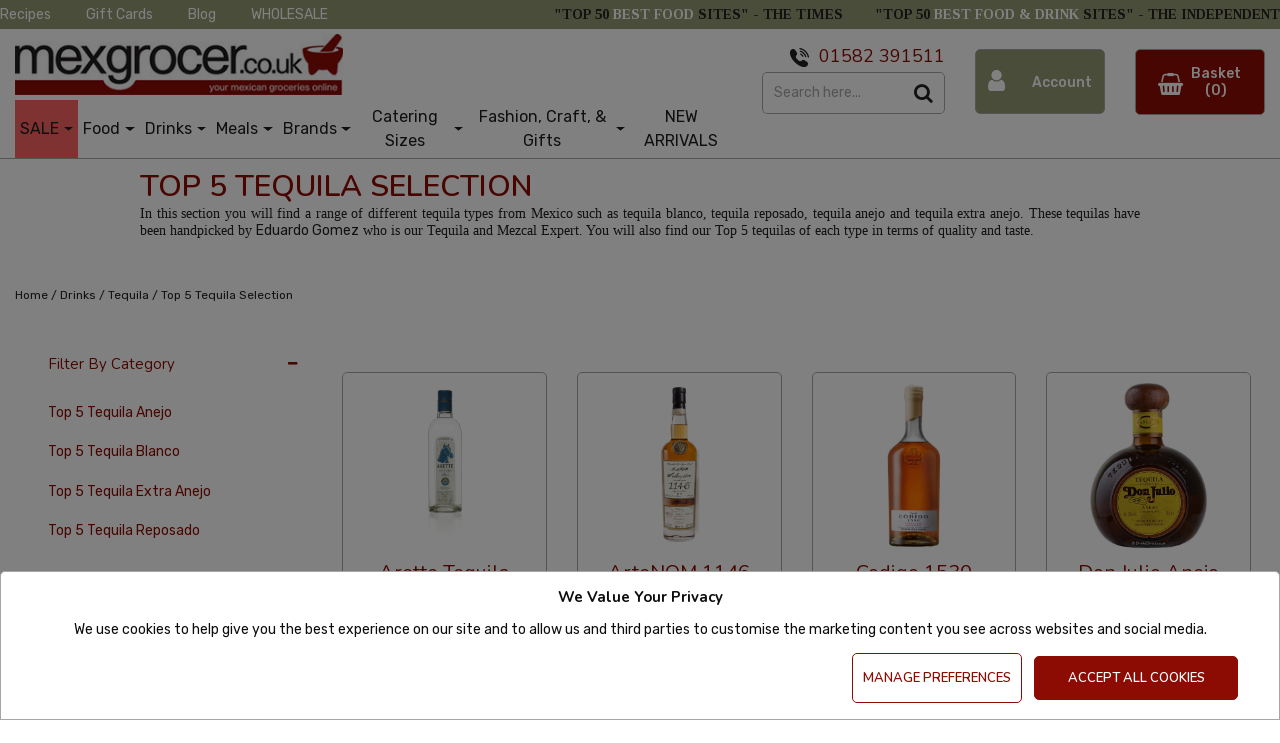

--- FILE ---
content_type: text/html; charset=UTF-8
request_url: https://www.mexgrocer.co.uk/drinks/tequila/tequila-selection-top-5-tequila-drinks-mexgrocer
body_size: 41470
content:
<!DOCTYPE html> <html lang="en"> <head>
<link rel="dns-prefetch" href="//www.googletagmanager.com">
<link rel="dns-prefetch" href="//www.mexgrocer.co.uk">
<link rel="dns-prefetch" href="//pagead2.googlesyndication.com">
<link rel="dns-prefetch" href="//connect.facebook.net">
<link rel="dns-prefetch" href="//www.facebook.com">
<link rel="dns-prefetch" href="//s.kk-resources.com">
<link rel="dns-prefetch" href="//chimpstatic.com">
<link rel="dns-prefetch" href="//cdnjs.cloudflare.com">
<link rel="dns-prefetch" href="//schema.org">
<link rel="dns-prefetch" href="//mailchi.mp">
<link rel="dns-prefetch" href="//www.instagram.com">
<link rel="dns-prefetch" href="//www.pinterest.com">
<link rel="dns-prefetch" href="//www.youtube.com">
<link rel="dns-prefetch" href="//code.jquery.com">
<link rel="dns-prefetch" href="//stackpath.bootstrapcdn.com">
<link rel="dns-prefetch" href="//fonts.googleapis.com">
<link rel="dns-prefetch" href="//assets.pinterest.com">
<link rel="dns-prefetch" href="//widget.superchat.de">  <meta charset=utf-8> <meta http-equiv="X-UA-Compatible" content="IE=edge"> <meta name=viewport content="width=device-width, initial-scale=1, shrink-to-fit=no">  <meta name=csrf-token content="qET6F2FlfrJIX9AUJDLfc0CjVjBvUvDslrssEFef"> <title>MexGrocer&#039;s Top 5 Tequila Selections</title> <meta name=description content="In this section you will find a range of different tequila types from Mexico such as tequila blanco, tequila reposado, tequila anejo and tequila extra anejo. These tequilas have been handpicked by Eduardo Gomez who is our Tequila and Mezcal Expert. You will also find our Top 5 tequilas of each"> <meta name=keywords content="tequila, tequila selection, top 5, mexican, tequila drinks, alcohol"> <script type="text/javascript" defer> window.dataLayer = window.dataLayer || []; function gtag(){dataLayer.push(arguments);} gtag('consent', 'default', { 'ad_storage': 'denied', 'ad_user_data': 'denied', 'ad_personalization': 'denied', 'analytics_storage': 'denied' }); </script>  <script async src=https://www.googletagmanager.com/gtag/js?id=351519939></script> <script type="text/javascript" defer> window.dataLayer = window.dataLayer || []; function gtag(){dataLayer.push(arguments);} gtag('js', new Date()); gtag('config', '351519939', {"groups":"UA_b1a5b2"}); </script> <meta name=robots content="index/follow"> <link rel="canonical" href="https://www.mexgrocer.co.uk/drinks/tequila/tequila-selection-top-5-tequila-drinks-mexgrocer"> <style> .hide-while-loading { opacity: 0; visibility: hidden; } </style> <meta name=format-detection content="telephone=no"> <link rel="shortcut icon" href="https://www.mexgrocer.co.uk/images/theme/source/favicon.png?t=1767692221">  <meta name=google-site-verification content="baA0M1hYovvMMoq61_hdDhPJlTsFf1UUhf3Mk8WAnwE" > <script async src=https://www.googletagmanager.com/gtag/js?id=UA-586169-1> try { } catch (err) { console.error('Error executing `Head Script` script - ' + err); } </script> <script type="text/javascript" defer> try { window.dataLayer = window.dataLayer || []; function gtag(){dataLayer.push(arguments);} gtag('js', new Date()); gtag('config', 'UA-586169-1'); } catch (err) { console.error('Error executing `Head Script` script - ' + err); } </script> <script data-ad-client="ca-pub-1955739249849828" async src=https://pagead2.googlesyndication.com/pagead/js/adsbygoogle.js> try { } catch (err) { console.error('Error executing `Head Script` script - ' + err); } </script>  <script type="text/javascript" defer> try { (function(w,d,s,l,i){w[l]=w[l]||[];w[l].push({'gtm.start': new Date().getTime(),event:'gtm.js'});var f=d.getElementsByTagName(s)[0], j=d.createElement(s),dl=l!='dataLayer'?'&l='+l:'';j.async=true;j.src= 'https://www.googletagmanager.com/gtm.js?id='+i+dl;f.parentNode.insertBefore(j,f); })(window,document,'script','dataLayer','GTM-WK25F7B'); } catch (err) { console.error('Error executing `Head Script` script - ' + err); } </script>   <script type="text/javascript" defer> try { !function(f,b,e,v,n,t,s) {if(f.fbq)return;n=f.fbq=function(){n.callMethod? n.callMethod.apply(n,arguments):n.queue.push(arguments)}; if(!f._fbq)f._fbq=n;n.push=n;n.loaded=!0;n.version='2.0'; n.queue=[];t=b.createElement(e);t.async=!0; t.src=v;s=b.getElementsByTagName(e)[0]; s.parentNode.insertBefore(t,s)}(window, document,'script', 'https://connect.facebook.net/en_US/fbevents.js'); fbq('init', '365082221235048'); fbq('track', 'PageView'); } catch (err) { console.error('Error executing `Head Script` script - ' + err); } </script> <noscript><img height=1 width=1 style="display:none" src=[data-uri] class="lazyload" data-src="https://www.facebook.com/tr?id=365082221235048&amp;ev=PageView&amp;noscript=1"> </noscript>  <meta name=facebook-domain-verification content="7m6vnnmi7xnlrul860m1zke9ao9pgz" > <script async type="text/javascript" src=//static.klaviyo.com/onsite/js/klaviyo.js?company_id=UygnaM > try { } catch (err) { console.error('Error executing `Head Script` script - ' + err); } </script>  <script type="text/javascript" defer> try { !function(f,b,e,v,n,t,s) {if(f.fbq)return;n=f.fbq=function(){n.callMethod? n.callMethod.apply(n,arguments):n.queue.push(arguments)}; if(!f._fbq)f._fbq=n;n.push=n;n.loaded=!0;n.version='2.0'; n.queue=[];t=b.createElement(e);t.async=!0; t.src=v;s=b.getElementsByTagName(e)[0]; s.parentNode.insertBefore(t,s)}(window, document,'script', 'https://connect.facebook.net/en_US/fbevents.js'); fbq('init', '241066798034703'); fbq('track', 'PageView'); } catch (err) { console.error('Error executing `Head Script` script - ' + err); } </script> <noscript><img height=1 width=1 style="display:none" src=[data-uri] class="lazyload" data-src="https://www.facebook.com/tr?id=241066798034703&amp;ev=PageView&amp;noscript=1"> </noscript>  <script async="true" type="text/javascript" src=https://s.kk-resources.com/leadtag.js > try { } catch (err) { console.error('Error executing `Head Script` script - ' + err); } </script>  <script async src=https://www.googletagmanager.com/gtag/js?id=AW-655379097> try { } catch (err) { console.error('Error executing `Head Script` script - ' + err); } </script> <script type="text/javascript" defer> try { window.dataLayer = window.dataLayer || []; function gtag(){dataLayer.push(arguments);} gtag('js', new Date()); gtag('config', 'AW-655379097'); } catch (err) { console.error('Error executing `Head Script` script - ' + err); } </script> <script id="mcjs"> try { !function(c,h,i,m,p){m=c.createElement(h),p=c.getElementsByTagName(h)[0],m.async=1,m.src=i,p.parentNode.insertBefore(m,p)}(document,"script","https://chimpstatic.com/mcjs-connected/js/users/ff0ced8343e7266f0356bdb3d/9fd838fed37b920e679700597.js"); } catch (err) { console.error('Error executing `Head Script` script - ' + err); } </script>  <script type="text/javascript" defer> try { !function(f,b,e,v,n,t,s) {if(f.fbq)return;n=f.fbq=function(){n.callMethod? n.callMethod.apply(n,arguments):n.queue.push(arguments)}; if(!f._fbq)f._fbq=n;n.push=n;n.loaded=!0;n.version='2.0'; n.queue=[];t=b.createElement(e);t.async=!0; t.src=v;s=b.getElementsByTagName(e)[0]; s.parentNode.insertBefore(t,s)}(window, document,'script', 'https://connect.facebook.net/en_US/fbevents.js'); fbq('init', '1147473403737621'); fbq('track', 'PageView'); } catch (err) { console.error('Error executing `Head Script` script - ' + err); } </script> <noscript><img height=1 width=1 style="display:none" src=[data-uri] class="lazyload" data-src="https://www.facebook.com/tr?id=1147473403737621&amp;ev=PageView&amp;noscript=1"> </noscript>  <script type="text/javascript"> window.site_is_loading = 2; window.triggerFullyLoaded = function () { window.site_is_loading--; if (!window.site_is_loading) { $(document).trigger('fullyLoaded'); } }; </script> <script type="text/javascript"> if (/MSIE \d|Trident.*rv:/.test(navigator.userAgent)) document.write('<script src=https://cdnjs.cloudflare.com/ajax/libs/bluebird/3.3.5/bluebird.min.js integrity="sha384-oI4i9+4bRPWi1NerS2Vy3xdSJYMC5TdfXsD3p5D+LVQfFMDQSn42K4k7p3uMKd5B" crossorigin=anonymous async><\/script>'); </script>  <style> #app .category-text * { color: rgba(36,32,33,1) } </style>  </head> <body class="layout-editor"> <div id="app" class="full logged-out hide-while-loading app"> <div class="header-container head_wrap  sticky_wrap  " id="global-header"> <div data-chameleon="[https://www.mexgrocer.co.uk/header/mobile, small], [https://www.mexgrocer.co.uk/header/desktop, medium]" data-chameleon-preloaded="medium" data-chameleon-unique-id="header" data-chameleon-checksum="f81db351bebc8f6ca49be5b2e2d29945d625a7a3" data-chameleon-csrf="qET6F2FlfrJIX9AUJDLfc0CjVjBvUvDslrssEFef" class="header-interchange" > <div class="container-fluid row-1069931 no-pad  lazyload" style="background-color: rgba(147,152,116,1)!important;" data-background-image> <div > <div > <div class="row no-gutters"> <div class="col-xl-5 offset-xl-0 col-lg-5 col-md-5 offset-lg-0 offset-md-0 offset-sm-0 offset-0 d-block d-md-none d-xl-block "> <div class="block-container block-menu block-1455805 " data-block-id=1455805  style="margin:6px 0px 2px 0px;overflow-x:visible;overflow-y:visible;border-radius:0px"> <div class="text-links-horizontal-column left"> <nav class="horizontal "> <ul class="nav-main"> <li class="children" id="horizontal-1046" > <a href="https://www.mexgrocer.co.uk/mexican-recipes-free-cooking-guide-by-mexgrocer"  target="_self"  > Recipes </a> </li> <li class="children" id="horizontal-1047" > <a href="https://www.mexgrocer.co.uk/gift-card/create"  target="_self"  > Gift Cards </a> </li> <li class="children" id="horizontal-2600" > <a href="https://www.mexgrocer.co.uk/blog"  target="_self"  > Blog </a> </li> <li class="children" id="horizontal-1045" > <a href="https://www.mexgrocer.co.uk/wholesale"  target="_self"  > WHOLESALE </a> </li> </ul> </nav> </div> </div> </div> <div  data-block-id="1455806" class="col-xl-7 offset-xl-0 col-lg-12 col-md-12 offset-lg-0 offset-md-0 col-sm-12 col-12 offset-sm-0 offset-0"> <div class="subrow"> <div class="row no-gutters"> <div class="col-xl-12 offset-xl-0 col-lg-12 col-md-12 offset-lg-0 offset-md-0 offset-sm-0 offset-0 d-none d-xl-block "> <div class="block-container block-text block-1455826 " data-block-id=1455826  style="margin:2px 0px 0px 0px;overflow-x:hidden;overflow-y:auto;border-radius:0px"> <div class="text-block table-responsive " style="padding:0px 0px 0px 0px"> <h2 style="text-align: right;"><span style="font-size:14px;"><strong><span style="font-family:Tinos;">&quot;TOP 50&nbsp;<span style="color:#ffffff;">BEST FOOD</span>&nbsp;SITES&quot;&nbsp;-</span></strong><span style="font-family:Tinos;"> THE TIMES</span><strong><span style="font-family:Tinos;">&nbsp; &nbsp;&nbsp; &nbsp; &nbsp;&quot;TOP 50 <span style="color:#ffffff;">BEST FOOD &amp; DRINK</span> SITES&quot; - </span></strong><span style="font-family:Tinos;">THE INDEPENDENT</span></span></h2> </div> </div> </div> <div class="col-xl-5 offset-xl-0 col-lg-5 col-md-5 offset-lg-0 offset-md-0 offset-sm-0 offset-0 d-none d-md-block d-xl-none "> <div class="block-container block-text block-1455824 " data-block-id=1455824  style="margin:4px 0px 4px 0px;overflow-x:hidden;overflow-y:auto;border-radius:0px"> <div class="text-block table-responsive " style="padding:0px 0px 0px 0px"> <h2><span style="font-size:14px;"><span style="font-family:Tinos;">"TOP 50 <span style="color:#ffffff;">BEST FOOD</span> SITES" - THE TIMES</span></span></h2> </div> </div> </div> <div class="col-xl-7 offset-xl-0 col-lg-7 col-md-7 offset-lg-0 offset-md-0 offset-sm-0 offset-0 d-none d-md-block d-xl-none "> <div class="block-container block-text block-1455825 " data-block-id=1455825  style="margin:4px 0px 4px 0px;overflow-x:hidden;overflow-y:auto;border-radius:0px"> <div class="text-block table-responsive " style="padding:0px 0px 0px 0px"> <h2 style="text-align: right;"><span style="font-size:14px;"><strong><span style="font-family:Tinos;">"TOP 50 <span style="color:#ffffff;">BEST FOOD & DRINK</span> SITES" - </span></strong><span style="font-family:Tinos;">The INDEPENDENT</span></span></h2> </div> </div> </div> </div> </div> </div> </div> </div> </div> </div> <div class="container-fluid row-1069932  lazyload" style="height: 65px;" data-background-image> <div > <div > <div class="row pad-row"> <div class="col-xl-6 offset-xl-0 col-lg-6 col-md-6 offset-lg-0 offset-md-0 col-sm-12 col-12 offset-sm-0 offset-0 d-none d-md-block d-xl-none "> <div class="block-container block-image block-1455807 " data-block-id=1455807  style="margin:10px 0px 10px 0px;overflow-x:hidden;overflow-y:auto;border-radius:0px"> <div class="image-block left"> <a href="https://www.mexgrocer.co.uk"> <picture> <source media="(min-width:1200px)" data-srcset="https://www.mexgrocer.co.uk/images/block/source/MG-Logo_Desktop.jpg?t=1689600212" style="width:350px" data-width="350" data-height="65" data-image-aspect="70:13"> <source media="(min-width:768px) and (max-width:1999px)" data-srcset="https://www.mexgrocer.co.uk/images/block/source/MG-Logo_Desktop.jpg?t=1689600212" style="width:350px" data-width="350" data-height="65" data-image-aspect="70:13"> <source media="(min-width:320px) and (max-width:767px)" data-srcset="https://www.mexgrocer.co.uk/images/block/source/Mexgrocer_Logo_header.jpg?t=1689600212" style="width:400px" data-width="400" data-height="74" data-image-aspect="200:37"> <img src=[data-uri] class="standard-image-block lazyload" style="max-width: 100%; max-height: 100%; height:auto;" width=0 height=0 data-width="350" data-height="65" data-image-aspect="70:13" alt="Mexgrocer" data-src="https://www.mexgrocer.co.uk/images/block/source/MG-Logo_Desktop.jpg?t=1689600212"> </picture> </a> </div> </div> </div> <div class="col-xl-3 offset-xl-0 col-lg-3 col-md-3 offset-lg-0 offset-md-0 col-sm-6 col-6 offset-sm-0 offset-0 d-none d-md-block d-xl-none "> <div class="block-container block-my_account block-1455808 " data-block-id=1455808  style="margin:10px 0px 10px 20px;overflow-x:visible;overflow-y:visible;border-radius:5px"> <div class="account-container textual-container layout-account-container "> <a href="javascript:;" class="my-account-link" data-do-not-follow="true" aria-label="My Account Link" data-require-login="1"> <div class="account-info form-control textual-account"> <div class="my-account-container dropdown textual textual-wrapper "> <i class="fa fa-user pull-lefts"></i> <span class="account-text-wrap "> <span class="my-account-label"> <span> Account                                                            </span> </span> </span> </div> </div> </a> </div> </div> </div> <div class="col-xl-3 offset-xl-0 col-lg-3 col-md-3 offset-lg-0 offset-md-0 col-sm-6 col-6 offset-sm-0 offset-0 d-none d-md-block d-xl-none "> <div class="block-container block-basket block-1455809 ajax-block ajax-defer " data-block-id=1455809 data-target-url=https://www.mexgrocer.co.uk/component/1455809  style="margin:10px 0px 10px 0px;overflow-x:visible;overflow-y:visible;border-radius:5px"> <div class="mini-basket-container layout-basket-container textual-container"> <a href="javascript:;" class="nav-link mini-basket" aria-label="Basket Link"> <div class="basket-info form-control textual-basket "> <div class="textual-wrapper "> <i class="fa fa-shopping-basket"></i> <span class="basket-text-wrap  center "> <span class="basket-label"> <span> Basket                    </span> </span> <span class="qty-block"> (0) </span> </span> </div> </div> </a> <div class="mini-basket-dropdown  large-basket "> <div class="mini-basket-dropdown-content mini-basket-layout"> <div class="text-center"> You have no items in your basket</div> <div class="basket-items"> </div> <div class="subtotal"> <span class="subtotal-text">Subtotal </span> <span class="subtotal-price"> <span class="price" data-currency="£">£0.00</span> </span> </div> <div class="btn-wrap"> <a class="btn btn-secondary" href="https://www.mexgrocer.co.uk/basket">View Basket</a> <a class="btn btn-primary checkout-button" href="https://www.mexgrocer.co.uk/checkout">Checkout</a> </div> </div> </div> </div> </div> </div> </div> </div> </div> </div> <div class="container-fluid row-1069933  lazyload" style="height: 157px;" data-background-image> <div > <div > <div class="row pad-row"> <div class="col-xl-12 offset-xl-0 col-lg-12 col-md-12 offset-lg-0 offset-md-0 col-sm-12 col-12 offset-sm-0 offset-0 d-block d-md-none d-xl-none "> <div class="block-container block-image block-1455813 " data-block-id=1455813  style="margin:0px 0px 0px 0px;overflow-x:hidden;overflow-y:auto;border-radius:0px"> <div class="image-block center"> <a href="https://www.mexgrocer.co.uk"> <picture> <source media="(min-width:1200px)" data-srcset="https://www.mexgrocer.co.uk/images/block/source/Mexgrocer_Logo_line.jpg?t=1689600212" style="width:850px" data-width="850" data-height="157" data-image-aspect="850:157"> <source media="(min-width:768px) and (max-width:1999px)" data-srcset="https://www.mexgrocer.co.uk/images/block/source/Mexgrocer_Logo_line.jpg?t=1689600212" style="width:850px" data-width="850" data-height="157" data-image-aspect="850:157"> <source media="(min-width:320px) and (max-width:767px)" data-srcset="https://www.mexgrocer.co.uk/images/block/source/Mexgrocer_Logo_line.jpg?t=1689600212" style="width:850px" data-width="850" data-height="157" data-image-aspect="850:157"> <img src=[data-uri] class="standard-image-block lazyload" style="max-width: 100%; max-height: 100%; height:auto;" width=0 height=0 data-width="850" data-height="157" data-image-aspect="850:157" alt="Mexgrocer" data-src="https://www.mexgrocer.co.uk/images/block/source/Mexgrocer_Logo_line.jpg?t=1689600212"> </picture> </a> </div> </div> </div> <div class="col-xl-12 offset-xl-0 col-lg-12 col-md-12 offset-lg-0 offset-md-0 offset-sm-0 offset-0 d-block d-md-none d-xl-none "> <div class="block-container block-search block-1455815 " data-block-id=1455815  style="margin:10px 0px 0px 0px;overflow-x:visible;overflow-y:visible;border:1px solid rgba(0,0,0,1);border-radius:0px"> <div class="search-bar-container block-search" data-version="1"> <form name=search-bar class="form-inline search-bar-id desktop_" action="https://www.mexgrocer.co.uk/search"> <div class="input-group search-bar full-width-search   "> <input class="form-control search-input-block" type="text"  placeholder="Search here..." aria-label="Search" autocomplete="off" name=term value=""   data-url="https://www.mexgrocer.co.uk/search/autocomplete" > <button class="btn search-btn input-group-addon" type="submit" aria-label="Start Search"> <i class="fa fa-search"></i> </button> </div> </form> <a href="#search" class="mobile-button search-bar " style="height:100%;"> <button class="btn search-btn input-group-addon" aria-label="Start Search" style="border-radius: 0 0px 0px 0; border-width: 0px; border-color:; background-color:; height:100%;" > <i class="fa fa-search" style="font-size:10px; color:"></i> </button> <span class="button-text" style="color:;">Search</span> </a> <div class="search-mobile"> <span class="close">X</span> <form role="search" class="searchform" action="https://www.mexgrocer.co.uk/search"> <input type="search" class="mobile-search-input-block" placeholder="Search here..." aria-label="Search" name=term value="" data-url="https://www.mexgrocer.co.uk/search/autocomplete"> </form> </div> </div> <div class="autocomplete-container"></div> </div> </div> <div class="col-xl-6 offset-xl-0 col-lg-6 col-md-6 offset-lg-0 offset-md-0 col-sm-6 col-6 offset-sm-0 offset-0 d-block d-md-none d-xl-none "> <div class="block-container block-my_account block-1455811 " data-block-id=1455811  style="margin:10px 0px 0px 0px;overflow-x:visible;overflow-y:visible;border-radius:5px"> <div class="account-container textual-container layout-account-container "> <a href="javascript:;" class="my-account-link" data-do-not-follow="true" aria-label="My Account Link" data-require-login="1"> <div class="account-info form-control textual-account"> <div class="my-account-container dropdown textual textual-wrapper "> <i class="fa fa-user "></i> <span class="account-text-wrap "> <span class="my-account-label"> <span> Account                                                            </span> </span> </span> </div> </div> </a> </div> </div> </div> <div class="col-xl-6 offset-xl-0 col-lg-6 col-md-6 offset-lg-0 offset-md-0 col-sm-6 col-6 offset-sm-0 offset-0 d-block d-md-none d-xl-none "> <div class="block-container block-basket block-1455812 ajax-block ajax-defer " data-block-id=1455812 data-target-url=https://www.mexgrocer.co.uk/component/1455812  style="margin:10px 0px 0px 0px;overflow-x:visible;overflow-y:visible;border-radius:5px"> <div class="mini-basket-container layout-basket-container textual-container"> <a href="javascript:;" class="nav-link mini-basket" aria-label="Basket Link"> <div class="basket-info form-control textual-basket "> <div class="textual-wrapper "> <i class="fa fa-shopping-basket"></i> <span class="basket-text-wrap  center "> <span class="basket-label"> <span> Basket                    </span> </span> <span class="qty-block"> (0) </span> </span> </div> </div> </a> <div class="mini-basket-dropdown  large-basket "> <div class="mini-basket-dropdown-content mini-basket-layout"> <div class="text-center"> You have no items in your basket</div> <div class="basket-items"> </div> <div class="subtotal"> <span class="subtotal-text">Subtotal </span> <span class="subtotal-price"> <span class="price" data-currency="£">£0.00</span> </span> </div> <div class="btn-wrap"> <a class="btn btn-secondary" href="https://www.mexgrocer.co.uk/basket">View Basket</a> <a class="btn btn-primary checkout-button" href="https://www.mexgrocer.co.uk/checkout">Checkout</a> </div> </div> </div> </div> </div> </div> <div class="col-xl-12 offset-xl-0 col-lg-12 col-md-12 offset-lg-0 offset-md-0 col-sm-12 col-12 offset-sm-0 offset-0 d-block d-md-none d-xl-none "> <div class="block-container block-menu block-1455814 " data-block-id=1455814  style="margin:0px 0px 0px 0px;overflow-x:visible;overflow-y:visible;border-radius:0px"> <div id="subcategory-bar" class="p-2 subcategory-bar subcategory-column fixed-menu " data-menu="fixed-menu"> <div class=" container-fluid no-pad "> <nav class="desktop-nav"> <button class="navbar-toggler mobile-main-toggle" type="button" data-toggle="collapse" aria-label="Toggle navigation" data-target="#nav_sub_col_KducvQsUzKg3pHcS" aria-controls="nav_sub_col_KducvQsUzKg3pHcS" aria-expanded="false" > <span class="navbar-toggler-icon"><i class="fa fa-bars"></i></span> </button> <ul class="nav-main collapses navbar-collapse" id="nav_sub_col_KducvQsUzKg3pHcS"> <li class="nav-item dropdown" id="subcat-999992415" > <a href="https://www.mexgrocer.co.uk/sale-items" class=" highlight  navbar-toggler nav-link dropdown-toggle top-level"  id="category-navbar-dropdown-999992415-KducvQsUzKg3pHcS" aria-haspopup="true" aria-expanded="false" > <span>SALE</span> </a> <ul class="dropdown-menu  dropdown-level-1 collapse navbar-collapse"  > <li class="nav-link no-drop equal-width" > <a href="https://www.mexgrocer.co.uk/sale-items/free"      > Free </a> </li> </ul> </li> <li class="nav-item dropdown" id="subcat-999992184" > <a href="https://www.mexgrocer.co.uk/food" class=" navbar-toggler nav-link dropdown-toggle top-level"  id="category-navbar-dropdown-999992184-KducvQsUzKg3pHcS" aria-haspopup="true" aria-expanded="false" > <span>Food</span> </a> <ul class="dropdown-menu  dropdown-level-1 collapse navbar-collapse"  > <li class="equal-width  depth-2 navbar-toggler nav-link dropdown-toggler become-li "  data-href="https://www.mexgrocer.co.uk/food/frijoles-beans"   id="category-navbar-dropdown-999992244-KducvQsUzKg3pHcS" aria-haspopup="true" aria-expanded="false" > <a href="https://www.mexgrocer.co.uk/food/frijoles-beans"   class="sub-subcategory " > <span>Frijoles - Beans</span> </a> <button class="navbar-toggler mobile-only" data-target="#999992244" aria-controls="999992244" aria-label="Toggle Navigation"> <i class="fa fa-caret-down"></i> <i class="fa fa-caret-up"></i> </button> <ul class="dropdown-menu become-ul  dropdown-item-child  dropdown-level-2 collapse navbar-collapse" > <li class="nav-link" > <a href="https://www.mexgrocer.co.uk/food/frijoles-beans/dry-beans"      > Dry Beans </a> </li> <li class="nav-link" > <a href="https://www.mexgrocer.co.uk/food/frijoles-beans/refried-beans"      > Refried Beans </a> </li> <li class="nav-link" > <a href="https://www.mexgrocer.co.uk/food/frijoles-beans/whole-beans"      > Whole Beans </a> </li> </ul> </li> <li class="nav-link no-drop equal-width" > <a href="https://www.mexgrocer.co.uk/food/tortilla-press"      > Tortilla Press </a> </li> <li class="nav-link no-drop equal-width" > <a href="https://www.mexgrocer.co.uk/food/tomatillo"      > Tomatillo </a> </li> <li class="nav-link no-drop equal-width" > <a href="https://www.mexgrocer.co.uk/food/gluten-free"      > Gluten Free </a> </li> <li class="equal-width  depth-2 navbar-toggler nav-link dropdown-toggler become-li "  data-href="https://www.mexgrocer.co.uk/food/chillies"   id="category-navbar-dropdown-999992185-KducvQsUzKg3pHcS" aria-haspopup="true" aria-expanded="false" > <a href="https://www.mexgrocer.co.uk/food/chillies"   class="sub-subcategory " > <span>Chillies</span> </a> <button class="navbar-toggler mobile-only" data-target="#999992185" aria-controls="999992185" aria-label="Toggle Navigation"> <i class="fa fa-caret-down"></i> <i class="fa fa-caret-up"></i> </button> <ul class="dropdown-menu become-ul  dropdown-item-child  dropdown-level-2 collapse navbar-collapse" > <li class="nav-link" > <a href="https://www.mexgrocer.co.uk/food/chillies/whole-dried-chillies"      > Whole Dried Chillies </a> </li> <li class="nav-link" > <a href="https://www.mexgrocer.co.uk/food/chillies/crushed-chillies"      > Crushed Chillies </a> </li> <li class="nav-link" > <a href="https://www.mexgrocer.co.uk/food/chillies/ground-chillies"      > Ground Chillies </a> </li> <li class="nav-link" > <a href="https://www.mexgrocer.co.uk/food/chillies/canned-chillies"      > Canned Chillies </a> </li> </ul> </li> <li class="nav-link no-drop equal-width" > <a href="https://www.mexgrocer.co.uk/food/crisps-snacks"      > Crisps &amp; Snacks </a> </li> <li class="nav-link no-drop equal-width" > <a href="https://www.mexgrocer.co.uk/food/mole-sauces"      > Mole Sauces </a> </li> <li class="equal-width  depth-2 navbar-toggler nav-link dropdown-toggler become-li "  data-href="https://www.mexgrocer.co.uk/food/candy"   id="category-navbar-dropdown-999992256-KducvQsUzKg3pHcS" aria-haspopup="true" aria-expanded="false" > <a href="https://www.mexgrocer.co.uk/food/candy"   class="sub-subcategory " > <span>Candy</span> </a> <button class="navbar-toggler mobile-only" data-target="#999992256" aria-controls="999992256" aria-label="Toggle Navigation"> <i class="fa fa-caret-down"></i> <i class="fa fa-caret-up"></i> </button> <ul class="dropdown-menu become-ul  dropdown-item-child  dropdown-level-2 collapse navbar-collapse" > <li class="nav-link" > <a href="https://www.mexgrocer.co.uk/food/candy/lolipops"      > Lolipops </a> </li> <li class="nav-link" > <a href="https://www.mexgrocer.co.uk/food/candy/sweet-sour"      > Sweet &amp; Sour </a> </li> <li class="nav-link" > <a href="https://www.mexgrocer.co.uk/food/candy/traditional"      > Traditional </a> </li> </ul> </li> <li class="equal-width  depth-2 navbar-toggler nav-link dropdown-toggler become-li "  data-href="https://www.mexgrocer.co.uk/food/latin-american-food"   id="category-navbar-dropdown-999992268-KducvQsUzKg3pHcS" aria-haspopup="true" aria-expanded="false" > <a href="https://www.mexgrocer.co.uk/food/latin-american-food"   class="sub-subcategory " > <span>Latin American Food</span> </a> <button class="navbar-toggler mobile-only" data-target="#999992268" aria-controls="999992268" aria-label="Toggle Navigation"> <i class="fa fa-caret-down"></i> <i class="fa fa-caret-up"></i> </button> <ul class="dropdown-menu become-ul  dropdown-item-child  dropdown-level-2 collapse navbar-collapse" > <li class="nav-link" > <a href="https://www.mexgrocer.co.uk/food/latin-american-food/argentina"      > Argentina </a> </li> <li class="nav-link" > <a href="https://www.mexgrocer.co.uk/food/latin-american-food/colombia"      > Colombia </a> </li> <li class="nav-link" > <a href="https://www.mexgrocer.co.uk/food/latin-american-food/venezuela"      > Venezuela </a> </li> </ul> </li> <li class="equal-width  depth-2 navbar-toggler nav-link dropdown-toggler become-li "  data-href="https://www.mexgrocer.co.uk/food/corn-tortillas"   id="category-navbar-dropdown-999992190-KducvQsUzKg3pHcS" aria-haspopup="true" aria-expanded="false" > <a href="https://www.mexgrocer.co.uk/food/corn-tortillas"   class="sub-subcategory " > <span>Corn Tortillas</span> </a> <button class="navbar-toggler mobile-only" data-target="#999992190" aria-controls="999992190" aria-label="Toggle Navigation"> <i class="fa fa-caret-down"></i> <i class="fa fa-caret-up"></i> </button> <ul class="dropdown-menu become-ul  dropdown-item-child  dropdown-level-2 collapse navbar-collapse" > <li class="nav-link" > <a href="https://www.mexgrocer.co.uk/food/corn-tortillas/soft-corn-tortillas"      > Soft Corn Tortillas </a> </li> <li class="nav-link" > <a href="https://www.mexgrocer.co.uk/food/corn-tortillas/tortillas-for-frying"      > Tortillas for Frying </a> </li> <li class="nav-link" > <a href="https://www.mexgrocer.co.uk/food/corn-tortillas/more-tortilla-products"      > More Tortilla Products </a> </li> <li class="nav-link" > <a href="https://www.mexgrocer.co.uk/food/corn-tortillas/la-fonda"      > La Fonda </a> </li> <li class="nav-link" > <a href="https://www.mexgrocer.co.uk/food/corn-tortillas/pan"      > PAN </a> </li> </ul> </li> <li class="nav-link no-drop equal-width" > <a href="https://www.mexgrocer.co.uk/food/flour-tortillas"      > Flour Tortillas </a> </li> <li class="nav-link no-drop equal-width" > <a href="https://www.mexgrocer.co.uk/food/cactus-nopales"      > Cactus - Nopales </a> </li> <li class="nav-link no-drop equal-width" > <a href="https://www.mexgrocer.co.uk/food/desserts"      > Desserts </a> </li> <li class="equal-width  depth-2 navbar-toggler nav-link dropdown-toggler become-li "  data-href="https://www.mexgrocer.co.uk/food/hot-sauce-salsa"   id="category-navbar-dropdown-999992318-KducvQsUzKg3pHcS" aria-haspopup="true" aria-expanded="false" > <a href="https://www.mexgrocer.co.uk/food/hot-sauce-salsa"   class="sub-subcategory " > <span>Hot Sauce &amp; Salsa</span> </a> <button class="navbar-toggler mobile-only" data-target="#999992318" aria-controls="999992318" aria-label="Toggle Navigation"> <i class="fa fa-caret-down"></i> <i class="fa fa-caret-up"></i> </button> <ul class="dropdown-menu become-ul  dropdown-item-child  dropdown-level-2 collapse navbar-collapse" > <li class="nav-link" > <a href="https://www.mexgrocer.co.uk/food/hot-sauce-salsa/hot-sauces"      > Hot Sauces </a> </li> <li class="nav-link" > <a href="https://www.mexgrocer.co.uk/food/hot-sauce-salsa/mild-table-sauces"      > Mild Table Sauces </a> </li> <li class="nav-link" > <a href="https://www.mexgrocer.co.uk/food/hot-sauce-salsa/cooking-sauces"      > Cooking Sauces </a> </li> <li class="nav-link" > <a href="https://www.mexgrocer.co.uk/food/hot-sauce-salsa/snack-salsas"      > Snack Salsas </a> </li> <li class="nav-link" > <a href="https://www.mexgrocer.co.uk/food/hot-sauce-salsa/green-salsa"      > Green Salsa </a> </li> <li class="nav-link" > <a href="https://www.mexgrocer.co.uk/food/hot-sauce-salsa/chipotle-sauces"      > Chipotle Sauces </a> </li> <li class="nav-link" > <a href="https://www.mexgrocer.co.uk/food/hot-sauce-salsa/el-yucateco"      > El Yucateco </a> </li> <li class="nav-link" > <a href="https://www.mexgrocer.co.uk/food/hot-sauce-salsa/salsa-macha"      > Salsa Macha </a> </li> </ul> </li> <li class="equal-width  depth-2 navbar-toggler nav-link dropdown-toggler become-li "  data-href="https://www.mexgrocer.co.uk/food/seasonings"   id="category-navbar-dropdown-999992239-KducvQsUzKg3pHcS" aria-haspopup="true" aria-expanded="false" > <a href="https://www.mexgrocer.co.uk/food/seasonings"   class="sub-subcategory " > <span>Seasonings</span> </a> <button class="navbar-toggler mobile-only" data-target="#999992239" aria-controls="999992239" aria-label="Toggle Navigation"> <i class="fa fa-caret-down"></i> <i class="fa fa-caret-up"></i> </button> <ul class="dropdown-menu become-ul  dropdown-item-child  dropdown-level-2 collapse navbar-collapse" > <li class="nav-link" > <a href="https://www.mexgrocer.co.uk/food/seasonings/dried-herbs"      > Dried Herbs </a> </li> <li class="nav-link" > <a href="https://www.mexgrocer.co.uk/food/seasonings/pastes"      > Pastes </a> </li> <li class="nav-link" > <a href="https://www.mexgrocer.co.uk/food/seasonings/spices"      > Spices </a> </li> <li class="nav-link" > <a href="https://www.mexgrocer.co.uk/food/seasonings/tajin"      > Tajin </a> </li> </ul> </li> <li class="nav-link no-drop equal-width" > <a href="https://www.mexgrocer.co.uk/food/pozole"      > Pozole </a> </li> <li class="nav-link no-drop equal-width" > <a href="https://www.mexgrocer.co.uk/food/rice-and-soups"      > Rice and Soups </a> </li> <li class="equal-width  depth-2 navbar-toggler nav-link dropdown-toggler become-li "  data-href="https://www.mexgrocer.co.uk/food/masa-harina"   id="category-navbar-dropdown-999992228-KducvQsUzKg3pHcS" aria-haspopup="true" aria-expanded="false" > <a href="https://www.mexgrocer.co.uk/food/masa-harina"   class="sub-subcategory " > <span>Masa Harina</span> </a> <button class="navbar-toggler mobile-only" data-target="#999992228" aria-controls="999992228" aria-label="Toggle Navigation"> <i class="fa fa-caret-down"></i> <i class="fa fa-caret-up"></i> </button> <ul class="dropdown-menu become-ul  dropdown-item-child  dropdown-level-2 collapse navbar-collapse" > <li class="nav-link" > <a href="https://www.mexgrocer.co.uk/food/masa-harina/maseca-corn-flour-mexican-food-mexican-corn-flour-flour-corn-mexican-shop-mexgrocer-uk"      > Maseca </a> </li> <li class="nav-link" > <a href="https://www.mexgrocer.co.uk/food/masa-harina/naturelo"      > Naturelo </a> </li> </ul> </li> <li class="nav-link no-drop equal-width" > <a href="https://www.mexgrocer.co.uk/food/speciality"      > Speciality </a> </li> <li class="nav-link no-drop equal-width" > <a href="https://www.mexgrocer.co.uk/food/tamales-and-corn-husks"      > Tamales and Corn Husks </a> </li> <li class="equal-width  depth-2 navbar-toggler nav-link dropdown-toggler become-li "  data-href="https://www.mexgrocer.co.uk/food/other-mexican-items"   id="category-navbar-dropdown-999992262-KducvQsUzKg3pHcS" aria-haspopup="true" aria-expanded="false" > <a href="https://www.mexgrocer.co.uk/food/other-mexican-items"   class="sub-subcategory " > <span>Other Mexican Items</span> </a> <button class="navbar-toggler mobile-only" data-target="#999992262" aria-controls="999992262" aria-label="Toggle Navigation"> <i class="fa fa-caret-down"></i> <i class="fa fa-caret-up"></i> </button> <ul class="dropdown-menu become-ul  dropdown-item-child  dropdown-level-2 collapse navbar-collapse" > <li class="nav-link" > <a href="https://www.mexgrocer.co.uk/food/other-mexican-items/cookbooks"      > Cookbooks </a> </li> <li class="nav-link" > <a href="https://www.mexgrocer.co.uk/food/other-mexican-items/decorations"      > Decorations </a> </li> <li class="nav-link" > <a href="https://www.mexgrocer.co.uk/food/other-mexican-items/gifts"      > Gifts </a> </li> <li class="nav-link" > <a href="https://www.mexgrocer.co.uk/food/other-mexican-items/kitchenware"      > Kitchenware </a> </li> </ul> </li> <li class="nav-link no-drop equal-width" > <a href="https://www.mexgrocer.co.uk/food/agave-syrup"      > Agave Syrup </a> </li> <li class="nav-link no-drop equal-width" > <a href="https://www.mexgrocer.co.uk/food/cheese"      > Cheese </a> </li> <li class="nav-link no-drop equal-width" > <a href="https://www.mexgrocer.co.uk/food/fruits"      > Fruits </a> </li> <li class="nav-link no-drop equal-width" > <a href="https://www.mexgrocer.co.uk/food/vegan"      > Vegan </a> </li> </ul> </li> <li class="nav-item dropdown" id="subcat-999992196" > <a href="https://www.mexgrocer.co.uk/drinks" class=" navbar-toggler nav-link dropdown-toggle top-level"  id="category-navbar-dropdown-999992196-KducvQsUzKg3pHcS" aria-haspopup="true" aria-expanded="false" > <span>Drinks</span> </a> <ul class="dropdown-menu  dropdown-level-1 collapse navbar-collapse"  > <li class="equal-width  depth-2 navbar-toggler nav-link dropdown-toggler become-li "  data-href="https://www.mexgrocer.co.uk/drinks/tequila"   id="category-navbar-dropdown-999992198-KducvQsUzKg3pHcS" aria-haspopup="true" aria-expanded="false" > <a href="https://www.mexgrocer.co.uk/drinks/tequila"   class="sub-subcategory " > <span>Tequila</span> </a> <button class="navbar-toggler mobile-only" data-target="#999992198" aria-controls="999992198" aria-label="Toggle Navigation"> <i class="fa fa-caret-down"></i> <i class="fa fa-caret-up"></i> </button> <ul class="dropdown-menu become-ul  dropdown-item-child  dropdown-level-2 collapse navbar-collapse" > <li class="nav-link" > <a href="https://www.mexgrocer.co.uk/drinks/tequila/blanco"      > Blanco </a> </li> <li class="nav-link" > <a href="https://www.mexgrocer.co.uk/drinks/tequila/reposado"      > Reposado </a> </li> <li class="nav-link" > <a href="https://www.mexgrocer.co.uk/drinks/tequila/anejo"      > Anejo </a> </li> <li class="nav-link" > <a href="https://www.mexgrocer.co.uk/drinks/tequila/tequilier-selection"      > Extra Anejo </a> </li> <li class="nav-link" > <a href="https://www.mexgrocer.co.uk/drinks/tequila/tequila-selection-top-5-tequila-drinks-mexgrocer"      > Top 5 Tequila Selection </a> </li> </ul> </li> <li class="nav-link no-drop equal-width" > <a href="https://www.mexgrocer.co.uk/drinks/rum"      > Rum </a> </li> <li class="equal-width  depth-2 navbar-toggler nav-link dropdown-toggler become-li "  data-href="https://www.mexgrocer.co.uk/drinks/mezcal"   id="category-navbar-dropdown-999992203-KducvQsUzKg3pHcS" aria-haspopup="true" aria-expanded="false" > <a href="https://www.mexgrocer.co.uk/drinks/mezcal"   class="sub-subcategory " > <span>Mezcal</span> </a> <button class="navbar-toggler mobile-only" data-target="#999992203" aria-controls="999992203" aria-label="Toggle Navigation"> <i class="fa fa-caret-down"></i> <i class="fa fa-caret-up"></i> </button> <ul class="dropdown-menu become-ul  dropdown-item-child  dropdown-level-2 collapse navbar-collapse" > <li class="nav-link" > <a href="https://www.mexgrocer.co.uk/drinks/mezcal/aged-mezcals"      > Aged Mezcal </a> </li> <li class="nav-link" > <a href="https://www.mexgrocer.co.uk/drinks/mezcal/mezcales-de-leyenda"      > Mezcales de Leyenda </a> </li> <li class="nav-link" > <a href="https://www.mexgrocer.co.uk/drinks/mezcal/top-5-mezcal-selection"      > Top 5 Mezcal Selection </a> </li> <li class="nav-link" > <a href="https://www.mexgrocer.co.uk/drinks/mezcal/wild-agave-mezcals"      > Wild Agave Mezcals </a> </li> </ul> </li> <li class="nav-link no-drop equal-width" > <a href="https://www.mexgrocer.co.uk/drinks/liqueurs"      > Liqueurs </a> </li> <li class="nav-link no-drop equal-width" > <a href="https://www.mexgrocer.co.uk/drinks/sotol"      > Sotol </a> </li> <li class="nav-link no-drop equal-width" > <a href="https://www.mexgrocer.co.uk/drinks/beer"      > Beer </a> </li> <li class="nav-link no-drop equal-width" > <a href="https://www.mexgrocer.co.uk/drinks/wine"      > Wine </a> </li> <li class="nav-link no-drop equal-width" > <a href="https://www.mexgrocer.co.uk/drinks/mixers"      > Mixers </a> </li> <li class="nav-link no-drop equal-width" > <a href="https://www.mexgrocer.co.uk/drinks/soft-drinks"      > Soft Drinks </a> </li> <li class="equal-width  depth-2 navbar-toggler nav-link dropdown-toggler become-li "  data-href="https://www.mexgrocer.co.uk/drinks/hot-drinks"   id="category-navbar-dropdown-999992336-KducvQsUzKg3pHcS" aria-haspopup="true" aria-expanded="false" > <a href="https://www.mexgrocer.co.uk/drinks/hot-drinks"   class="sub-subcategory " > <span>Hot Drinks</span> </a> <button class="navbar-toggler mobile-only" data-target="#999992336" aria-controls="999992336" aria-label="Toggle Navigation"> <i class="fa fa-caret-down"></i> <i class="fa fa-caret-up"></i> </button> <ul class="dropdown-menu become-ul  dropdown-item-child  dropdown-level-2 collapse navbar-collapse" > <li class="nav-link" > <a href="https://www.mexgrocer.co.uk/drinks/hot-drinks/atole"      > Atole </a> </li> <li class="nav-link" > <a href="https://www.mexgrocer.co.uk/drinks/hot-drinks/chocolate"      > Chocolate </a> </li> <li class="nav-link" > <a href="https://www.mexgrocer.co.uk/drinks/hot-drinks/coffee"      > Coffee </a> </li> <li class="nav-link" > <a href="https://www.mexgrocer.co.uk/drinks/hot-drinks/ponche"      > Ponche </a> </li> </ul> </li> <li class="nav-link no-drop equal-width" > <a href="https://www.mexgrocer.co.uk/drinks/bar-essentials"      > Bar Essentials </a> </li> <li class="equal-width  depth-2 navbar-toggler nav-link dropdown-toggler become-li "  data-href="https://www.mexgrocer.co.uk/drinks/spirits"   id="category-navbar-dropdown-999992380-KducvQsUzKg3pHcS" aria-haspopup="true" aria-expanded="false" > <a href="https://www.mexgrocer.co.uk/drinks/spirits"   class="sub-subcategory " > <span>Spirits</span> </a> <button class="navbar-toggler mobile-only" data-target="#999992380" aria-controls="999992380" aria-label="Toggle Navigation"> <i class="fa fa-caret-down"></i> <i class="fa fa-caret-up"></i> </button> <ul class="dropdown-menu become-ul  dropdown-item-child  dropdown-level-2 collapse navbar-collapse" > <li class="nav-link" > <a href="https://www.mexgrocer.co.uk/drinks/spirits/top-5-mexican-spirits"      > Top 5 Mexican Spirits </a> </li> </ul> </li> </ul> </li> <li class="nav-item dropdown" id="subcat-999992314" > <a href="https://www.mexgrocer.co.uk/meals" class=" navbar-toggler nav-link dropdown-toggle top-level"  id="category-navbar-dropdown-999992314-KducvQsUzKg3pHcS" aria-haspopup="true" aria-expanded="false" > <span>Meals</span> </a> <ul class="dropdown-menu  dropdown-level-1 collapse navbar-collapse"  > <li class="nav-link no-drop equal-width" > <a href="https://www.mexgrocer.co.uk/meals/kits"      > Kits </a> </li> <li class="nav-link no-drop equal-width" > <a href="https://www.mexgrocer.co.uk/meals/ready-meals"      > Ready Meals </a> </li> </ul> </li> <li class="nav-item dropdown" id="subcat-999992270" > <a href="https://www.mexgrocer.co.uk/brands" class=" navbar-toggler nav-link dropdown-toggle top-level"  id="category-navbar-dropdown-999992270-KducvQsUzKg3pHcS" aria-haspopup="true" aria-expanded="false" > <span>Brands</span> </a> <ul class="dropdown-menu  dropdown-level-1 collapse navbar-collapse"  > <li class="nav-link no-drop equal-width" > <a href="https://www.mexgrocer.co.uk/brands/agavesito"      > Agavesito </a> </li> <li class="nav-link no-drop equal-width" > <a href="https://www.mexgrocer.co.uk/brands/barcel"      > Barcel </a> </li> <li class="nav-link no-drop equal-width" > <a href="https://www.mexgrocer.co.uk/brands/boing"      > Boing </a> </li> <li class="nav-link no-drop equal-width" > <a href="https://www.mexgrocer.co.uk/brands/cacto"      > Cacto </a> </li> <li class="nav-link no-drop equal-width" > <a href="https://www.mexgrocer.co.uk/brands/cantinero"      > Cantinero </a> </li> <li class="equal-width  depth-2 navbar-toggler nav-link dropdown-toggler become-li "  data-href="https://www.mexgrocer.co.uk/brands/carey"   id="category-navbar-dropdown-999992275-KducvQsUzKg3pHcS" aria-haspopup="true" aria-expanded="false" > <a href="https://www.mexgrocer.co.uk/brands/carey"   class="sub-subcategory " > <span>Carey</span> </a> <button class="navbar-toggler mobile-only" data-target="#999992275" aria-controls="999992275" aria-label="Toggle Navigation"> <i class="fa fa-caret-down"></i> <i class="fa fa-caret-up"></i> </button> <ul class="dropdown-menu become-ul  dropdown-item-child  dropdown-level-2 collapse navbar-collapse" > <li class="nav-link" > <a href="https://www.mexgrocer.co.uk/brands/carey/beans"      > Beans </a> </li> <li class="nav-link" > <a href="https://www.mexgrocer.co.uk/brands/carey/canned-chillies"      > Canned Chillies </a> </li> <li class="nav-link" > <a href="https://www.mexgrocer.co.uk/brands/carey/salsas"      > Salsas </a> </li> <li class="nav-link" > <a href="https://www.mexgrocer.co.uk/brands/carey/tomatillo"      > Tomatillo </a> </li> </ul> </li> <li class="nav-link no-drop equal-width" > <a href="https://www.mexgrocer.co.uk/brands/cascahuin-tequila"      > Cascahuin Tequila </a> </li> <li class="nav-link no-drop equal-width" > <a href="https://www.mexgrocer.co.uk/brands/charanda-tarasco-rum"      > Charanda Tarasco Rum </a> </li> <li class="nav-link no-drop equal-width" > <a href="https://www.mexgrocer.co.uk/brands/chili-maven"      > Chili Maven </a> </li> <li class="nav-link no-drop equal-width" > <a href="https://www.mexgrocer.co.uk/brands/cholula"      > Cholula </a> </li> <li class="nav-link no-drop equal-width" > <a href="https://www.mexgrocer.co.uk/brands/clamato"      > Clamato </a> </li> <li class="nav-link no-drop equal-width" > <a href="https://www.mexgrocer.co.uk/brands/clemente-jacques"      > Clemente Jacques </a> </li> <li class="nav-link no-drop equal-width" > <a href="https://www.mexgrocer.co.uk/brands/de-la-rosa"      > De La Rosa </a> </li> <li class="nav-link no-drop equal-width" > <a href="https://www.mexgrocer.co.uk/brands/discreto-encanto-wine"      > Discreto Encanto Wine </a> </li> <li class="nav-link no-drop equal-width" > <a href="https://www.mexgrocer.co.uk/brands/dona-maria"      > Dona Maria </a> </li> <li class="nav-link no-drop equal-width" > <a href="https://www.mexgrocer.co.uk/brands/dulces-vero"      > Dulces Vero </a> </li> <li class="equal-width  depth-2 navbar-toggler nav-link dropdown-toggler become-li "  data-href="https://www.mexgrocer.co.uk/brands/el-mexicano"   id="category-navbar-dropdown-999992280-KducvQsUzKg3pHcS" aria-haspopup="true" aria-expanded="false" > <a href="https://www.mexgrocer.co.uk/brands/el-mexicano"   class="sub-subcategory " > <span>El Mexicano</span> </a> <button class="navbar-toggler mobile-only" data-target="#999992280" aria-controls="999992280" aria-label="Toggle Navigation"> <i class="fa fa-caret-down"></i> <i class="fa fa-caret-up"></i> </button> <ul class="dropdown-menu become-ul  dropdown-item-child  dropdown-level-2 collapse navbar-collapse" > <li class="nav-link" > <a href="https://www.mexgrocer.co.uk/brands/el-mexicano/beans"      > Beans </a> </li> <li class="nav-link" > <a href="https://www.mexgrocer.co.uk/brands/el-mexicano/canned-chillies"      > Canned Chillies </a> </li> <li class="nav-link" > <a href="https://www.mexgrocer.co.uk/brands/el-mexicano/tomatillo"      > Tomatillo </a> </li> </ul> </li> <li class="equal-width  depth-2 navbar-toggler nav-link dropdown-toggler become-li "  data-href="https://www.mexgrocer.co.uk/brands/el-yucateco"   id="category-navbar-dropdown-999992271-KducvQsUzKg3pHcS" aria-haspopup="true" aria-expanded="false" > <a href="https://www.mexgrocer.co.uk/brands/el-yucateco"   class="sub-subcategory " > <span>El Yucateco</span> </a> <button class="navbar-toggler mobile-only" data-target="#999992271" aria-controls="999992271" aria-label="Toggle Navigation"> <i class="fa fa-caret-down"></i> <i class="fa fa-caret-up"></i> </button> <ul class="dropdown-menu become-ul  dropdown-item-child  dropdown-level-2 collapse navbar-collapse" > <li class="nav-link" > <a href="https://www.mexgrocer.co.uk/brands/el-yucateco/concentrates"      > Concentrates </a> </li> <li class="nav-link" > <a href="https://www.mexgrocer.co.uk/brands/el-yucateco/pastes"      > Pastes </a> </li> <li class="nav-link" > <a href="https://www.mexgrocer.co.uk/brands/el-yucateco/salsa"      > Salsa </a> </li> </ul> </li> <li class="nav-link no-drop equal-width" > <a href="https://www.mexgrocer.co.uk/brands/electrolit"      > Electrolit </a> </li> <li class="nav-link no-drop equal-width" > <a href="https://www.mexgrocer.co.uk/brands/excellia"      > Excellia </a> </li> <li class="nav-link no-drop equal-width" > <a href="https://www.mexgrocer.co.uk/brands/fiestas"      > Fiestas </a> </li> <li class="nav-link no-drop equal-width" > <a href="https://www.mexgrocer.co.uk/brands/flori-canto"      > Flori Canto </a> </li> <li class="nav-link no-drop equal-width" > <a href="https://www.mexgrocer.co.uk/brands/guanajuato"      > Guanajuato </a> </li> <li class="nav-link no-drop equal-width" > <a href="https://www.mexgrocer.co.uk/brands/gustinos-wheat-snacks"      > Gustinos </a> </li> <li class="nav-link no-drop equal-width" > <a href="https://www.mexgrocer.co.uk/brands/harina-pan"      > Harina Pan </a> </li> <li class="nav-link no-drop equal-width" > <a href="https://www.mexgrocer.co.uk/brands/herdez"      > Herdez </a> </li> <li class="nav-link no-drop equal-width" > <a href="https://www.mexgrocer.co.uk/brands/isadora"      > Isadora </a> </li> <li class="nav-link no-drop equal-width" > <a href="https://www.mexgrocer.co.uk/brands/jarritos"      > Jarritos </a> </li> <li class="nav-link no-drop equal-width" > <a href="https://www.mexgrocer.co.uk/brands/ki-gourmet"      > Ki Gourmet </a> </li> <li class="nav-link no-drop equal-width" > <a href="https://www.mexgrocer.co.uk/brands/la-anita"      > La Anita </a> </li> <li class="nav-link no-drop equal-width" > <a href="https://www.mexgrocer.co.uk/brands/la-artesanal"      > La Artesanal </a> </li> <li class="nav-link no-drop equal-width" > <a href="https://www.mexgrocer.co.uk/brands/la-chatica"      > La Chatica </a> </li> <li class="equal-width  depth-2 navbar-toggler nav-link dropdown-toggler become-li "  data-href="https://www.mexgrocer.co.uk/brands/la-costena"   id="category-navbar-dropdown-999992303-KducvQsUzKg3pHcS" aria-haspopup="true" aria-expanded="false" > <a href="https://www.mexgrocer.co.uk/brands/la-costena"   class="sub-subcategory " > <span>La Costena</span> </a> <button class="navbar-toggler mobile-only" data-target="#999992303" aria-controls="999992303" aria-label="Toggle Navigation"> <i class="fa fa-caret-down"></i> <i class="fa fa-caret-up"></i> </button> <ul class="dropdown-menu become-ul  dropdown-item-child  dropdown-level-2 collapse navbar-collapse" > <li class="nav-link" > <a href="https://www.mexgrocer.co.uk/brands/la-costena/beans"      > Beans </a> </li> <li class="nav-link" > <a href="https://www.mexgrocer.co.uk/brands/la-costena/chillies"      > Chillies </a> </li> <li class="nav-link" > <a href="https://www.mexgrocer.co.uk/brands/la-costena/salsa"      > Salsa </a> </li> </ul> </li> <li class="nav-link no-drop equal-width" > <a href="https://www.mexgrocer.co.uk/brands/la-fonda-tortilla-wraps"      > La Fonda </a> </li> <li class="nav-link no-drop equal-width" > <a href="https://www.mexgrocer.co.uk/brands/la-sierra"      > La Sierra </a> </li> <li class="nav-link no-drop equal-width" > <a href="https://www.mexgrocer.co.uk/brands/las-catrinas"      > Las Catrinas </a> </li> <li class="nav-link no-drop equal-width" > <a href="https://www.mexgrocer.co.uk/brands/loltun"      > LolTun </a> </li> <li class="nav-link no-drop equal-width" > <a href="https://www.mexgrocer.co.uk/brands/marinela"      > Marinela </a> </li> <li class="nav-link no-drop equal-width" > <a href="https://www.mexgrocer.co.uk/brands/masamaiz"      > MasaMaiz </a> </li> <li class="nav-link no-drop equal-width" > <a href="https://www.mexgrocer.co.uk/brands/maseca"      > Maseca </a> </li> <li class="nav-link no-drop equal-width" > <a href="https://www.mexgrocer.co.uk/brands/mayca"      > Mayca </a> </li> <li class="nav-link no-drop equal-width" > <a href="https://www.mexgrocer.co.uk/brands/mayordomo"      > Mayordomo </a> </li> <li class="nav-link no-drop equal-width" > <a href="https://www.mexgrocer.co.uk/brands/mezcal-de-leyenda"      > Mezcal de Leyenda </a> </li> <li class="nav-link no-drop equal-width" > <a href="https://www.mexgrocer.co.uk/brands/mi-adelita"      > Mi Adelita </a> </li> <li class="nav-link no-drop equal-width" > <a href="https://www.mexgrocer.co.uk/brands/naturelo"      > Naturelo </a> </li> <li class="nav-link no-drop equal-width" > <a href="https://www.mexgrocer.co.uk/brands/nopal"      > Nopal </a> </li> <li class="nav-link no-drop equal-width" > <a href="https://www.mexgrocer.co.uk/brands/nopalia"      > Nopalia </a> </li> <li class="nav-link no-drop equal-width" > <a href="https://www.mexgrocer.co.uk/brands/ojo-de-dios-mezcal"      > Ojo de Dios Mezcal </a> </li> <li class="nav-link no-drop equal-width" > <a href="https://www.mexgrocer.co.uk/brands/pronto"      > Pronto </a> </li> <li class="nav-link no-drop equal-width" > <a href="https://www.mexgrocer.co.uk/brands/sabritas"      > Sabritas </a> </li> <li class="nav-link no-drop equal-width" > <a href="https://www.mexgrocer.co.uk/brands/san-miguel"      > San Miguel </a> </li> <li class="nav-link no-drop equal-width" > <a href="https://www.mexgrocer.co.uk/brands/sanissimo"      > Sanissimo </a> </li> <li class="nav-link no-drop equal-width" > <a href="https://www.mexgrocer.co.uk/brands/sazon-natural-mexican-seasoning-and-spices"      > Sazon Natural </a> </li> <li class="nav-link no-drop equal-width" > <a href="https://www.mexgrocer.co.uk/brands/skwinkles"      > Skwinkles </a> </li> <li class="equal-width  depth-2 navbar-toggler nav-link dropdown-toggler become-li "  data-href="https://www.mexgrocer.co.uk/brands/tajin"   id="category-navbar-dropdown-999992290-KducvQsUzKg3pHcS" aria-haspopup="true" aria-expanded="false" > <a href="https://www.mexgrocer.co.uk/brands/tajin"   class="sub-subcategory " > <span>Tajin</span> </a> <button class="navbar-toggler mobile-only" data-target="#999992290" aria-controls="999992290" aria-label="Toggle Navigation"> <i class="fa fa-caret-down"></i> <i class="fa fa-caret-up"></i> </button> <ul class="dropdown-menu become-ul  dropdown-item-child  dropdown-level-2 collapse navbar-collapse" > <li class="nav-link" > <a href="https://www.mexgrocer.co.uk/brands/tajin/chillies"      > Chillies </a> </li> <li class="nav-link" > <a href="https://www.mexgrocer.co.uk/brands/tajin/seasoning"      > Seasoning </a> </li> </ul> </li> <li class="nav-link no-drop equal-width" > <a href="https://www.mexgrocer.co.uk/brands/tang"      > Tang </a> </li> <li class="nav-link no-drop equal-width" > <a href="https://www.mexgrocer.co.uk/brands/terana"      > Terana </a> </li> <li class="nav-link no-drop equal-width" > <a href="https://www.mexgrocer.co.uk/brands/valentina"      > Valentina </a> </li> <li class="nav-link no-drop equal-width" > <a href="https://www.mexgrocer.co.uk/brands/zaaschila"      > Zaaschila </a> </li> </ul> </li> <li class="nav-item dropdown" id="subcat-999992211" > <a href="https://www.mexgrocer.co.uk/catering-sizes" class=" navbar-toggler nav-link dropdown-toggle top-level"  id="category-navbar-dropdown-999992211-KducvQsUzKg3pHcS" aria-haspopup="true" aria-expanded="false" > <span>Catering Sizes</span> </a> <ul class="dropdown-menu  dropdown-level-1 collapse navbar-collapse"  > <li class="nav-link no-drop equal-width" > <a href="https://www.mexgrocer.co.uk/catering-sizes/beans"      > Beans </a> </li> <li class="nav-link no-drop equal-width" > <a href="https://www.mexgrocer.co.uk/catering-sizes/cactus-nopales"      > Cactus - Nopales </a> </li> <li class="nav-link no-drop equal-width" > <a href="https://www.mexgrocer.co.uk/catering-sizes/candies"      > Candies </a> </li> <li class="nav-link no-drop equal-width" > <a href="https://www.mexgrocer.co.uk/catering-sizes/canned-chillies"      > Canned Chillies </a> </li> <li class="nav-link no-drop equal-width" > <a href="https://www.mexgrocer.co.uk/catering-sizes/corn-tortillas"      > Corn Tortillas </a> </li> <li class="nav-link no-drop equal-width" > <a href="https://www.mexgrocer.co.uk/catering-sizes/crushed-and-powder-chillies"      > Crushed and Powder Chillies </a> </li> <li class="nav-link no-drop equal-width" > <a href="https://www.mexgrocer.co.uk/catering-sizes/dried-chillies"      > Dried Chillies </a> </li> <li class="equal-width  depth-2 navbar-toggler nav-link dropdown-toggler become-li "  data-href="https://www.mexgrocer.co.uk/catering-sizes/drinks"   id="category-navbar-dropdown-999992223-KducvQsUzKg3pHcS" aria-haspopup="true" aria-expanded="false" > <a href="https://www.mexgrocer.co.uk/catering-sizes/drinks"   class="sub-subcategory " > <span>Drinks</span> </a> <button class="navbar-toggler mobile-only" data-target="#999992223" aria-controls="999992223" aria-label="Toggle Navigation"> <i class="fa fa-caret-down"></i> <i class="fa fa-caret-up"></i> </button> <ul class="dropdown-menu become-ul  dropdown-item-child  dropdown-level-2 collapse navbar-collapse" > <li class="nav-link" > <a href="https://www.mexgrocer.co.uk/catering-sizes/drinks/alcohol"      > Alcohol </a> </li> <li class="nav-link" > <a href="https://www.mexgrocer.co.uk/catering-sizes/drinks/soft-drinks-and-sodas"      > Soft Drinks and Sodas </a> </li> </ul> </li> <li class="nav-link no-drop equal-width" > <a href="https://www.mexgrocer.co.uk/catering-sizes/flour-tortilla-wraps"      > Flour Tortillas </a> </li> <li class="nav-link no-drop equal-width" > <a href="https://www.mexgrocer.co.uk/catering-sizes/masa-harina"      > Masa Harina </a> </li> <li class="nav-link no-drop equal-width" > <a href="https://www.mexgrocer.co.uk/catering-sizes/mole"      > Mole </a> </li> <li class="nav-link no-drop equal-width" > <a href="https://www.mexgrocer.co.uk/catering-sizes/other-mexican-products"      > Other </a> </li> <li class="nav-link no-drop equal-width" > <a href="https://www.mexgrocer.co.uk/catering-sizes/pozole"      > Pozole </a> </li> <li class="nav-link no-drop equal-width" > <a href="https://www.mexgrocer.co.uk/catering-sizes/ready-meal"      > Ready Meal </a> </li> <li class="nav-link no-drop equal-width" > <a href="https://www.mexgrocer.co.uk/catering-sizes/salsas-and-sauces"      > Salsas and Sauces </a> </li> <li class="nav-link no-drop equal-width" > <a href="https://www.mexgrocer.co.uk/catering-sizes/seasonings"      > Seasonings </a> </li> <li class="nav-link no-drop equal-width" > <a href="https://www.mexgrocer.co.uk/catering-sizes/speciality"      > Speciality </a> </li> <li class="nav-link no-drop equal-width" > <a href="https://www.mexgrocer.co.uk/catering-sizes/tomatillo"      > Tomatillo </a> </li> </ul> </li> <li class="nav-item dropdown" id="subcat-999992390" > <a href="https://www.mexgrocer.co.uk/fashion-craft-gifts" class=" navbar-toggler nav-link dropdown-toggle top-level"  id="category-navbar-dropdown-999992390-KducvQsUzKg3pHcS" aria-haspopup="true" aria-expanded="false" > <span>Fashion, Craft, &amp; Gifts</span> </a> <ul class="dropdown-menu  dropdown-level-1 collapse navbar-collapse"  > <li class="nav-link no-drop equal-width" > <a href="https://www.mexgrocer.co.uk/fashion-craft-gifts/casa-orozco"      > Casa Orozco </a> </li> <li class="nav-link no-drop equal-width" > <a href="https://www.mexgrocer.co.uk/fashion-craft-gifts/mexican-food-drink-recipe-cookbooks"      > Cookbooks </a> </li> <li class="nav-link no-drop equal-width" > <a href="https://www.mexgrocer.co.uk/fashion-craft-gifts/gifts"      > Gifts </a> </li> <li class="nav-link no-drop equal-width" > <a href="https://www.mexgrocer.co.uk/fashion-craft-gifts/other-decorations"      > Other Decorations </a> </li> <li class="nav-link no-drop equal-width" > <a href="https://www.mexgrocer.co.uk/fashion-craft-gifts/papatxoa"      > Papatxoa </a> </li> <li class="nav-link no-drop equal-width" > <a href="https://www.mexgrocer.co.uk/fashion-craft-gifts/tortilla-press"      > Tortilla Press </a> </li> <li class="nav-link no-drop equal-width" > <a href="https://www.mexgrocer.co.uk/fashion-craft-gifts/viva-los-muertos"      > Viva Los Muertos </a> </li> <li class="nav-link no-drop equal-width" > <a href="https://www.mexgrocer.co.uk/fashion-craft-gifts/waxaca-mx"      > Waxaca MX </a> </li> </ul> </li> <li class="nav-item dropdown" id="subcat-999992443" > <a href="https://www.mexgrocer.co.uk/new-arrivals" class="nav-links   navbar-toggler nav-link top-level  "  >NEW ARRIVALS</a> </li> </ul> </nav> </div> </div> <div id="category-bar" class="p-2 category-bar category-mobile-menu   full-menu "> <div class=" container-fluid no-pad "> <nav class="navbar-dark"> <button class="navbar-toggler mobile-main-toggle" type="button" data-toggle="collapse" data-target="#KducvQsUzKg3pHcS_cat_1455814" aria-controls="KducvQsUzKg3pHcS_cat_1455814" aria-expanded="false" aria-label="Toggle navigation"> <span class="navbar-toggler-icon"><i class="fa fa-bars"></i></span> </button> <ul class="nav-main collapse navbar-collapse" id="KducvQsUzKg3pHcS_cat_1455814"> <li class="nav-item dropdown" id="mobile-999992415" > <span style="position:relative; display: block"> <a href="https://www.mexgrocer.co.uk/sale-items" class="1  highlight  navbar-toggler nav-link dropdown-toggle top-level"  id="mobile-category-navbar-dropdown-999992415-KducvQsUzKg3pHcS" aria-haspopup="true" aria-expanded="false" > <span>SALE</span> </a> <button class="navbar-toggler mobile-only" type="button" data-toggle="collapse" data-target="#nav999992415_cat_1455814_KducvQsUzKg3pHcS" aria-expanded="false"> <i class="fa fa-caret-down"></i> <i class="fa fa-caret-up"></i> </button> </span> <div class="dropdown-menu  dropdown-level-1 collapse navbar-collapses" id="nav999992415_cat_1455814_KducvQsUzKg3pHcS" > <a href="https://www.mexgrocer.co.uk/sale-items/free" class="nav-link   no-drop "          > Free </a> </div> </li> <li class="nav-item dropdown" id="mobile-999992184" > <span style="position:relative; display: block"> <a href="https://www.mexgrocer.co.uk/food" class="1  navbar-toggler nav-link dropdown-toggle top-level"  id="mobile-category-navbar-dropdown-999992184-KducvQsUzKg3pHcS" aria-haspopup="true" aria-expanded="false" > <span>Food</span> </a> <button class="navbar-toggler mobile-only" type="button" data-toggle="collapse" data-target="#nav999992184_cat_1455814_KducvQsUzKg3pHcS" aria-expanded="false"> <i class="fa fa-caret-down"></i> <i class="fa fa-caret-up"></i> </button> </span> <div class="dropdown-menu  dropdown-level-1 collapse navbar-collapses" id="nav999992184_cat_1455814_KducvQsUzKg3pHcS" > <span style="position:relative; display: block"> <a href="https://www.mexgrocer.co.uk/food/frijoles-beans" class="2  navbar-toggler nav-link dropdown-toggle top-level"  id="mobile-category-navbar-dropdown-999992244-KducvQsUzKg3pHcS" aria-haspopup="true" aria-expanded="false" > <span>Frijoles - Beans</span> </a> <button class="navbar-toggler mobile-only" type="button" data-toggle="collapse" data-target="#nav999992244_cat_1455814_KducvQsUzKg3pHcS" aria-expanded="false"> <i class="fa fa-caret-down"></i> <i class="fa fa-caret-up"></i> </button> </span> <div class="dropdown-menu  dropdown-item-child  dropdown-level-2 collapse navbar-collapses" id="nav999992244_cat_1455814_KducvQsUzKg3pHcS" > <a href="https://www.mexgrocer.co.uk/food/frijoles-beans/dry-beans" class="nav-link  "          > Dry Beans </a> <a href="https://www.mexgrocer.co.uk/food/frijoles-beans/refried-beans" class="nav-link  "          > Refried Beans </a> <a href="https://www.mexgrocer.co.uk/food/frijoles-beans/whole-beans" class="nav-link  "          > Whole Beans </a> </div> <a href="https://www.mexgrocer.co.uk/food/tortilla-press" class="nav-link   no-drop "          > Tortilla Press </a> <a href="https://www.mexgrocer.co.uk/food/tomatillo" class="nav-link   no-drop "          > Tomatillo </a> <a href="https://www.mexgrocer.co.uk/food/gluten-free" class="nav-link   no-drop "          > Gluten Free </a> <span style="position:relative; display: block"> <a href="https://www.mexgrocer.co.uk/food/chillies" class="2  navbar-toggler nav-link dropdown-toggle top-level"  id="mobile-category-navbar-dropdown-999992185-KducvQsUzKg3pHcS" aria-haspopup="true" aria-expanded="false" > <span>Chillies</span> </a> <button class="navbar-toggler mobile-only" type="button" data-toggle="collapse" data-target="#nav999992185_cat_1455814_KducvQsUzKg3pHcS" aria-expanded="false"> <i class="fa fa-caret-down"></i> <i class="fa fa-caret-up"></i> </button> </span> <div class="dropdown-menu  dropdown-item-child  dropdown-level-2 collapse navbar-collapses" id="nav999992185_cat_1455814_KducvQsUzKg3pHcS" > <a href="https://www.mexgrocer.co.uk/food/chillies/whole-dried-chillies" class="nav-link  "          > Whole Dried Chillies </a> <a href="https://www.mexgrocer.co.uk/food/chillies/crushed-chillies" class="nav-link  "          > Crushed Chillies </a> <a href="https://www.mexgrocer.co.uk/food/chillies/ground-chillies" class="nav-link  "          > Ground Chillies </a> <a href="https://www.mexgrocer.co.uk/food/chillies/canned-chillies" class="nav-link  "          > Canned Chillies </a> </div> <a href="https://www.mexgrocer.co.uk/food/crisps-snacks" class="nav-link   no-drop "          > Crisps &amp; Snacks </a> <a href="https://www.mexgrocer.co.uk/food/mole-sauces" class="nav-link   no-drop "          > Mole Sauces </a> <span style="position:relative; display: block"> <a href="https://www.mexgrocer.co.uk/food/candy" class="2  navbar-toggler nav-link dropdown-toggle top-level"  id="mobile-category-navbar-dropdown-999992256-KducvQsUzKg3pHcS" aria-haspopup="true" aria-expanded="false" > <span>Candy</span> </a> <button class="navbar-toggler mobile-only" type="button" data-toggle="collapse" data-target="#nav999992256_cat_1455814_KducvQsUzKg3pHcS" aria-expanded="false"> <i class="fa fa-caret-down"></i> <i class="fa fa-caret-up"></i> </button> </span> <div class="dropdown-menu  dropdown-item-child  dropdown-level-2 collapse navbar-collapses" id="nav999992256_cat_1455814_KducvQsUzKg3pHcS" > <a href="https://www.mexgrocer.co.uk/food/candy/lolipops" class="nav-link  "          > Lolipops </a> <a href="https://www.mexgrocer.co.uk/food/candy/sweet-sour" class="nav-link  "          > Sweet &amp; Sour </a> <a href="https://www.mexgrocer.co.uk/food/candy/traditional" class="nav-link  "          > Traditional </a> </div> <span style="position:relative; display: block"> <a href="https://www.mexgrocer.co.uk/food/latin-american-food" class="2  navbar-toggler nav-link dropdown-toggle top-level"  id="mobile-category-navbar-dropdown-999992268-KducvQsUzKg3pHcS" aria-haspopup="true" aria-expanded="false" > <span>Latin American Food</span> </a> <button class="navbar-toggler mobile-only" type="button" data-toggle="collapse" data-target="#nav999992268_cat_1455814_KducvQsUzKg3pHcS" aria-expanded="false"> <i class="fa fa-caret-down"></i> <i class="fa fa-caret-up"></i> </button> </span> <div class="dropdown-menu  dropdown-item-child  dropdown-level-2 collapse navbar-collapses" id="nav999992268_cat_1455814_KducvQsUzKg3pHcS" > <a href="https://www.mexgrocer.co.uk/food/latin-american-food/argentina" class="nav-link  "          > Argentina </a> <a href="https://www.mexgrocer.co.uk/food/latin-american-food/colombia" class="nav-link  "          > Colombia </a> <a href="https://www.mexgrocer.co.uk/food/latin-american-food/venezuela" class="nav-link  "          > Venezuela </a> </div> <span style="position:relative; display: block"> <a href="https://www.mexgrocer.co.uk/food/corn-tortillas" class="2  navbar-toggler nav-link dropdown-toggle top-level"  id="mobile-category-navbar-dropdown-999992190-KducvQsUzKg3pHcS" aria-haspopup="true" aria-expanded="false" > <span>Corn Tortillas</span> </a> <button class="navbar-toggler mobile-only" type="button" data-toggle="collapse" data-target="#nav999992190_cat_1455814_KducvQsUzKg3pHcS" aria-expanded="false"> <i class="fa fa-caret-down"></i> <i class="fa fa-caret-up"></i> </button> </span> <div class="dropdown-menu  dropdown-item-child  dropdown-level-2 collapse navbar-collapses" id="nav999992190_cat_1455814_KducvQsUzKg3pHcS" > <a href="https://www.mexgrocer.co.uk/food/corn-tortillas/soft-corn-tortillas" class="nav-link  "          > Soft Corn Tortillas </a> <a href="https://www.mexgrocer.co.uk/food/corn-tortillas/tortillas-for-frying" class="nav-link  "          > Tortillas for Frying </a> <a href="https://www.mexgrocer.co.uk/food/corn-tortillas/more-tortilla-products" class="nav-link  "          > More Tortilla Products </a> <a href="https://www.mexgrocer.co.uk/food/corn-tortillas/la-fonda" class="nav-link  "          > La Fonda </a> <a href="https://www.mexgrocer.co.uk/food/corn-tortillas/pan" class="nav-link  "          > PAN </a> </div> <a href="https://www.mexgrocer.co.uk/food/flour-tortillas" class="nav-link   no-drop "          > Flour Tortillas </a> <a href="https://www.mexgrocer.co.uk/food/cactus-nopales" class="nav-link   no-drop "          > Cactus - Nopales </a> <a href="https://www.mexgrocer.co.uk/food/desserts" class="nav-link   no-drop "          > Desserts </a> <span style="position:relative; display: block"> <a href="https://www.mexgrocer.co.uk/food/hot-sauce-salsa" class="2  navbar-toggler nav-link dropdown-toggle top-level"  id="mobile-category-navbar-dropdown-999992318-KducvQsUzKg3pHcS" aria-haspopup="true" aria-expanded="false" > <span>Hot Sauce &amp; Salsa</span> </a> <button class="navbar-toggler mobile-only" type="button" data-toggle="collapse" data-target="#nav999992318_cat_1455814_KducvQsUzKg3pHcS" aria-expanded="false"> <i class="fa fa-caret-down"></i> <i class="fa fa-caret-up"></i> </button> </span> <div class="dropdown-menu  dropdown-item-child  dropdown-level-2 collapse navbar-collapses" id="nav999992318_cat_1455814_KducvQsUzKg3pHcS" > <a href="https://www.mexgrocer.co.uk/food/hot-sauce-salsa/hot-sauces" class="nav-link  "          > Hot Sauces </a> <a href="https://www.mexgrocer.co.uk/food/hot-sauce-salsa/mild-table-sauces" class="nav-link  "          > Mild Table Sauces </a> <a href="https://www.mexgrocer.co.uk/food/hot-sauce-salsa/cooking-sauces" class="nav-link  "          > Cooking Sauces </a> <a href="https://www.mexgrocer.co.uk/food/hot-sauce-salsa/snack-salsas" class="nav-link  "          > Snack Salsas </a> <a href="https://www.mexgrocer.co.uk/food/hot-sauce-salsa/green-salsa" class="nav-link  "          > Green Salsa </a> <a href="https://www.mexgrocer.co.uk/food/hot-sauce-salsa/chipotle-sauces" class="nav-link  "          > Chipotle Sauces </a> <a href="https://www.mexgrocer.co.uk/food/hot-sauce-salsa/el-yucateco" class="nav-link  "          > El Yucateco </a> <a href="https://www.mexgrocer.co.uk/food/hot-sauce-salsa/salsa-macha" class="nav-link  "          > Salsa Macha </a> </div> <span style="position:relative; display: block"> <a href="https://www.mexgrocer.co.uk/food/seasonings" class="2  navbar-toggler nav-link dropdown-toggle top-level"  id="mobile-category-navbar-dropdown-999992239-KducvQsUzKg3pHcS" aria-haspopup="true" aria-expanded="false" > <span>Seasonings</span> </a> <button class="navbar-toggler mobile-only" type="button" data-toggle="collapse" data-target="#nav999992239_cat_1455814_KducvQsUzKg3pHcS" aria-expanded="false"> <i class="fa fa-caret-down"></i> <i class="fa fa-caret-up"></i> </button> </span> <div class="dropdown-menu  dropdown-item-child  dropdown-level-2 collapse navbar-collapses" id="nav999992239_cat_1455814_KducvQsUzKg3pHcS" > <a href="https://www.mexgrocer.co.uk/food/seasonings/dried-herbs" class="nav-link  "          > Dried Herbs </a> <a href="https://www.mexgrocer.co.uk/food/seasonings/pastes" class="nav-link  "          > Pastes </a> <a href="https://www.mexgrocer.co.uk/food/seasonings/spices" class="nav-link  "          > Spices </a> <a href="https://www.mexgrocer.co.uk/food/seasonings/tajin" class="nav-link  "          > Tajin </a> </div> <a href="https://www.mexgrocer.co.uk/food/pozole" class="nav-link   no-drop "          > Pozole </a> <a href="https://www.mexgrocer.co.uk/food/rice-and-soups" class="nav-link   no-drop "          > Rice and Soups </a> <span style="position:relative; display: block"> <a href="https://www.mexgrocer.co.uk/food/masa-harina" class="2  navbar-toggler nav-link dropdown-toggle top-level"  id="mobile-category-navbar-dropdown-999992228-KducvQsUzKg3pHcS" aria-haspopup="true" aria-expanded="false" > <span>Masa Harina</span> </a> <button class="navbar-toggler mobile-only" type="button" data-toggle="collapse" data-target="#nav999992228_cat_1455814_KducvQsUzKg3pHcS" aria-expanded="false"> <i class="fa fa-caret-down"></i> <i class="fa fa-caret-up"></i> </button> </span> <div class="dropdown-menu  dropdown-item-child  dropdown-level-2 collapse navbar-collapses" id="nav999992228_cat_1455814_KducvQsUzKg3pHcS" > <a href="https://www.mexgrocer.co.uk/food/masa-harina/maseca-corn-flour-mexican-food-mexican-corn-flour-flour-corn-mexican-shop-mexgrocer-uk" class="nav-link  "          > Maseca </a> <a href="https://www.mexgrocer.co.uk/food/masa-harina/naturelo" class="nav-link  "          > Naturelo </a> </div> <a href="https://www.mexgrocer.co.uk/food/speciality" class="nav-link   no-drop "          > Speciality </a> <a href="https://www.mexgrocer.co.uk/food/tamales-and-corn-husks" class="nav-link   no-drop "          > Tamales and Corn Husks </a> <span style="position:relative; display: block"> <a href="https://www.mexgrocer.co.uk/food/other-mexican-items" class="2  navbar-toggler nav-link dropdown-toggle top-level"  id="mobile-category-navbar-dropdown-999992262-KducvQsUzKg3pHcS" aria-haspopup="true" aria-expanded="false" > <span>Other Mexican Items</span> </a> <button class="navbar-toggler mobile-only" type="button" data-toggle="collapse" data-target="#nav999992262_cat_1455814_KducvQsUzKg3pHcS" aria-expanded="false"> <i class="fa fa-caret-down"></i> <i class="fa fa-caret-up"></i> </button> </span> <div class="dropdown-menu  dropdown-item-child  dropdown-level-2 collapse navbar-collapses" id="nav999992262_cat_1455814_KducvQsUzKg3pHcS" > <a href="https://www.mexgrocer.co.uk/food/other-mexican-items/cookbooks" class="nav-link  "          > Cookbooks </a> <a href="https://www.mexgrocer.co.uk/food/other-mexican-items/decorations" class="nav-link  "          > Decorations </a> <a href="https://www.mexgrocer.co.uk/food/other-mexican-items/gifts" class="nav-link  "          > Gifts </a> <a href="https://www.mexgrocer.co.uk/food/other-mexican-items/kitchenware" class="nav-link  "          > Kitchenware </a> </div> <a href="https://www.mexgrocer.co.uk/food/agave-syrup" class="nav-link   no-drop "          > Agave Syrup </a> <a href="https://www.mexgrocer.co.uk/food/cheese" class="nav-link   no-drop "          > Cheese </a> <a href="https://www.mexgrocer.co.uk/food/fruits" class="nav-link   no-drop "          > Fruits </a> <a href="https://www.mexgrocer.co.uk/food/vegan" class="nav-link   no-drop "          > Vegan </a> </div> </li> <li class="nav-item dropdown" id="mobile-999992196" > <span style="position:relative; display: block"> <a href="https://www.mexgrocer.co.uk/drinks" class="1  navbar-toggler nav-link dropdown-toggle top-level"  id="mobile-category-navbar-dropdown-999992196-KducvQsUzKg3pHcS" aria-haspopup="true" aria-expanded="false" > <span>Drinks</span> </a> <button class="navbar-toggler mobile-only" type="button" data-toggle="collapse" data-target="#nav999992196_cat_1455814_KducvQsUzKg3pHcS" aria-expanded="false"> <i class="fa fa-caret-down"></i> <i class="fa fa-caret-up"></i> </button> </span> <div class="dropdown-menu  dropdown-level-1 collapse navbar-collapses" id="nav999992196_cat_1455814_KducvQsUzKg3pHcS" > <span style="position:relative; display: block"> <a href="https://www.mexgrocer.co.uk/drinks/tequila" class="2  navbar-toggler nav-link dropdown-toggle top-level"  id="mobile-category-navbar-dropdown-999992198-KducvQsUzKg3pHcS" aria-haspopup="true" aria-expanded="false" > <span>Tequila</span> </a> <button class="navbar-toggler mobile-only" type="button" data-toggle="collapse" data-target="#nav999992198_cat_1455814_KducvQsUzKg3pHcS" aria-expanded="false"> <i class="fa fa-caret-down"></i> <i class="fa fa-caret-up"></i> </button> </span> <div class="dropdown-menu  dropdown-item-child  dropdown-level-2 collapse navbar-collapses" id="nav999992198_cat_1455814_KducvQsUzKg3pHcS" > <a href="https://www.mexgrocer.co.uk/drinks/tequila/blanco" class="nav-link  "          > Blanco </a> <a href="https://www.mexgrocer.co.uk/drinks/tequila/reposado" class="nav-link  "          > Reposado </a> <a href="https://www.mexgrocer.co.uk/drinks/tequila/anejo" class="nav-link  "          > Anejo </a> <a href="https://www.mexgrocer.co.uk/drinks/tequila/tequilier-selection" class="nav-link  "          > Extra Anejo </a> <a href="https://www.mexgrocer.co.uk/drinks/tequila/tequila-selection-top-5-tequila-drinks-mexgrocer" class="nav-link  "          > Top 5 Tequila Selection </a> </div> <a href="https://www.mexgrocer.co.uk/drinks/rum" class="nav-link   no-drop "          > Rum </a> <span style="position:relative; display: block"> <a href="https://www.mexgrocer.co.uk/drinks/mezcal" class="2  navbar-toggler nav-link dropdown-toggle top-level"  id="mobile-category-navbar-dropdown-999992203-KducvQsUzKg3pHcS" aria-haspopup="true" aria-expanded="false" > <span>Mezcal</span> </a> <button class="navbar-toggler mobile-only" type="button" data-toggle="collapse" data-target="#nav999992203_cat_1455814_KducvQsUzKg3pHcS" aria-expanded="false"> <i class="fa fa-caret-down"></i> <i class="fa fa-caret-up"></i> </button> </span> <div class="dropdown-menu  dropdown-item-child  dropdown-level-2 collapse navbar-collapses" id="nav999992203_cat_1455814_KducvQsUzKg3pHcS" > <a href="https://www.mexgrocer.co.uk/drinks/mezcal/aged-mezcals" class="nav-link  "          > Aged Mezcal </a> <a href="https://www.mexgrocer.co.uk/drinks/mezcal/mezcales-de-leyenda" class="nav-link  "          > Mezcales de Leyenda </a> <a href="https://www.mexgrocer.co.uk/drinks/mezcal/top-5-mezcal-selection" class="nav-link  "          > Top 5 Mezcal Selection </a> <a href="https://www.mexgrocer.co.uk/drinks/mezcal/wild-agave-mezcals" class="nav-link  "          > Wild Agave Mezcals </a> </div> <a href="https://www.mexgrocer.co.uk/drinks/liqueurs" class="nav-link   no-drop "          > Liqueurs </a> <a href="https://www.mexgrocer.co.uk/drinks/sotol" class="nav-link   no-drop "          > Sotol </a> <a href="https://www.mexgrocer.co.uk/drinks/beer" class="nav-link   no-drop "          > Beer </a> <a href="https://www.mexgrocer.co.uk/drinks/wine" class="nav-link   no-drop "          > Wine </a> <a href="https://www.mexgrocer.co.uk/drinks/mixers" class="nav-link   no-drop "          > Mixers </a> <a href="https://www.mexgrocer.co.uk/drinks/soft-drinks" class="nav-link   no-drop "          > Soft Drinks </a> <span style="position:relative; display: block"> <a href="https://www.mexgrocer.co.uk/drinks/hot-drinks" class="2  navbar-toggler nav-link dropdown-toggle top-level"  id="mobile-category-navbar-dropdown-999992336-KducvQsUzKg3pHcS" aria-haspopup="true" aria-expanded="false" > <span>Hot Drinks</span> </a> <button class="navbar-toggler mobile-only" type="button" data-toggle="collapse" data-target="#nav999992336_cat_1455814_KducvQsUzKg3pHcS" aria-expanded="false"> <i class="fa fa-caret-down"></i> <i class="fa fa-caret-up"></i> </button> </span> <div class="dropdown-menu  dropdown-item-child  dropdown-level-2 collapse navbar-collapses" id="nav999992336_cat_1455814_KducvQsUzKg3pHcS" > <a href="https://www.mexgrocer.co.uk/drinks/hot-drinks/atole" class="nav-link  "          > Atole </a> <a href="https://www.mexgrocer.co.uk/drinks/hot-drinks/chocolate" class="nav-link  "          > Chocolate </a> <a href="https://www.mexgrocer.co.uk/drinks/hot-drinks/coffee" class="nav-link  "          > Coffee </a> <a href="https://www.mexgrocer.co.uk/drinks/hot-drinks/ponche" class="nav-link  "          > Ponche </a> </div> <a href="https://www.mexgrocer.co.uk/drinks/bar-essentials" class="nav-link   no-drop "          > Bar Essentials </a> <span style="position:relative; display: block"> <a href="https://www.mexgrocer.co.uk/drinks/spirits" class="2  navbar-toggler nav-link dropdown-toggle top-level"  id="mobile-category-navbar-dropdown-999992380-KducvQsUzKg3pHcS" aria-haspopup="true" aria-expanded="false" > <span>Spirits</span> </a> <button class="navbar-toggler mobile-only" type="button" data-toggle="collapse" data-target="#nav999992380_cat_1455814_KducvQsUzKg3pHcS" aria-expanded="false"> <i class="fa fa-caret-down"></i> <i class="fa fa-caret-up"></i> </button> </span> <div class="dropdown-menu  dropdown-item-child  dropdown-level-2 collapse navbar-collapses" id="nav999992380_cat_1455814_KducvQsUzKg3pHcS" > <a href="https://www.mexgrocer.co.uk/drinks/spirits/top-5-mexican-spirits" class="nav-link  "          > Top 5 Mexican Spirits </a> </div> </div> </li> <li class="nav-item dropdown" id="mobile-999992314" > <span style="position:relative; display: block"> <a href="https://www.mexgrocer.co.uk/meals" class="1  navbar-toggler nav-link dropdown-toggle top-level"  id="mobile-category-navbar-dropdown-999992314-KducvQsUzKg3pHcS" aria-haspopup="true" aria-expanded="false" > <span>Meals</span> </a> <button class="navbar-toggler mobile-only" type="button" data-toggle="collapse" data-target="#nav999992314_cat_1455814_KducvQsUzKg3pHcS" aria-expanded="false"> <i class="fa fa-caret-down"></i> <i class="fa fa-caret-up"></i> </button> </span> <div class="dropdown-menu  dropdown-level-1 collapse navbar-collapses" id="nav999992314_cat_1455814_KducvQsUzKg3pHcS" > <a href="https://www.mexgrocer.co.uk/meals/kits" class="nav-link   no-drop "          > Kits </a> <a href="https://www.mexgrocer.co.uk/meals/ready-meals" class="nav-link   no-drop "          > Ready Meals </a> </div> </li> <li class="nav-item dropdown" id="mobile-999992270" > <span style="position:relative; display: block"> <a href="https://www.mexgrocer.co.uk/brands" class="1  navbar-toggler nav-link dropdown-toggle top-level"  id="mobile-category-navbar-dropdown-999992270-KducvQsUzKg3pHcS" aria-haspopup="true" aria-expanded="false" > <span>Brands</span> </a> <button class="navbar-toggler mobile-only" type="button" data-toggle="collapse" data-target="#nav999992270_cat_1455814_KducvQsUzKg3pHcS" aria-expanded="false"> <i class="fa fa-caret-down"></i> <i class="fa fa-caret-up"></i> </button> </span> <div class="dropdown-menu  dropdown-level-1 collapse navbar-collapses" id="nav999992270_cat_1455814_KducvQsUzKg3pHcS" > <a href="https://www.mexgrocer.co.uk/brands/agavesito" class="nav-link   no-drop "          > Agavesito </a> <a href="https://www.mexgrocer.co.uk/brands/barcel" class="nav-link   no-drop "          > Barcel </a> <a href="https://www.mexgrocer.co.uk/brands/boing" class="nav-link   no-drop "          > Boing </a> <a href="https://www.mexgrocer.co.uk/brands/cacto" class="nav-link   no-drop "          > Cacto </a> <a href="https://www.mexgrocer.co.uk/brands/cantinero" class="nav-link   no-drop "          > Cantinero </a> <span style="position:relative; display: block"> <a href="https://www.mexgrocer.co.uk/brands/carey" class="2  navbar-toggler nav-link dropdown-toggle top-level"  id="mobile-category-navbar-dropdown-999992275-KducvQsUzKg3pHcS" aria-haspopup="true" aria-expanded="false" > <span>Carey</span> </a> <button class="navbar-toggler mobile-only" type="button" data-toggle="collapse" data-target="#nav999992275_cat_1455814_KducvQsUzKg3pHcS" aria-expanded="false"> <i class="fa fa-caret-down"></i> <i class="fa fa-caret-up"></i> </button> </span> <div class="dropdown-menu  dropdown-item-child  dropdown-level-2 collapse navbar-collapses" id="nav999992275_cat_1455814_KducvQsUzKg3pHcS" > <a href="https://www.mexgrocer.co.uk/brands/carey/beans" class="nav-link  "          > Beans </a> <a href="https://www.mexgrocer.co.uk/brands/carey/canned-chillies" class="nav-link  "          > Canned Chillies </a> <a href="https://www.mexgrocer.co.uk/brands/carey/salsas" class="nav-link  "          > Salsas </a> <a href="https://www.mexgrocer.co.uk/brands/carey/tomatillo" class="nav-link  "          > Tomatillo </a> </div> <a href="https://www.mexgrocer.co.uk/brands/cascahuin-tequila" class="nav-link   no-drop "          > Cascahuin Tequila </a> <a href="https://www.mexgrocer.co.uk/brands/charanda-tarasco-rum" class="nav-link   no-drop "          > Charanda Tarasco Rum </a> <a href="https://www.mexgrocer.co.uk/brands/chili-maven" class="nav-link   no-drop "          > Chili Maven </a> <a href="https://www.mexgrocer.co.uk/brands/cholula" class="nav-link   no-drop "          > Cholula </a> <a href="https://www.mexgrocer.co.uk/brands/clamato" class="nav-link   no-drop "          > Clamato </a> <a href="https://www.mexgrocer.co.uk/brands/clemente-jacques" class="nav-link   no-drop "          > Clemente Jacques </a> <a href="https://www.mexgrocer.co.uk/brands/de-la-rosa" class="nav-link   no-drop "          > De La Rosa </a> <a href="https://www.mexgrocer.co.uk/brands/discreto-encanto-wine" class="nav-link   no-drop "          > Discreto Encanto Wine </a> <a href="https://www.mexgrocer.co.uk/brands/dona-maria" class="nav-link   no-drop "          > Dona Maria </a> <a href="https://www.mexgrocer.co.uk/brands/dulces-vero" class="nav-link   no-drop "          > Dulces Vero </a> <span style="position:relative; display: block"> <a href="https://www.mexgrocer.co.uk/brands/el-mexicano" class="2  navbar-toggler nav-link dropdown-toggle top-level"  id="mobile-category-navbar-dropdown-999992280-KducvQsUzKg3pHcS" aria-haspopup="true" aria-expanded="false" > <span>El Mexicano</span> </a> <button class="navbar-toggler mobile-only" type="button" data-toggle="collapse" data-target="#nav999992280_cat_1455814_KducvQsUzKg3pHcS" aria-expanded="false"> <i class="fa fa-caret-down"></i> <i class="fa fa-caret-up"></i> </button> </span> <div class="dropdown-menu  dropdown-item-child  dropdown-level-2 collapse navbar-collapses" id="nav999992280_cat_1455814_KducvQsUzKg3pHcS" > <a href="https://www.mexgrocer.co.uk/brands/el-mexicano/beans" class="nav-link  "          > Beans </a> <a href="https://www.mexgrocer.co.uk/brands/el-mexicano/canned-chillies" class="nav-link  "          > Canned Chillies </a> <a href="https://www.mexgrocer.co.uk/brands/el-mexicano/tomatillo" class="nav-link  "          > Tomatillo </a> </div> <span style="position:relative; display: block"> <a href="https://www.mexgrocer.co.uk/brands/el-yucateco" class="2  navbar-toggler nav-link dropdown-toggle top-level"  id="mobile-category-navbar-dropdown-999992271-KducvQsUzKg3pHcS" aria-haspopup="true" aria-expanded="false" > <span>El Yucateco</span> </a> <button class="navbar-toggler mobile-only" type="button" data-toggle="collapse" data-target="#nav999992271_cat_1455814_KducvQsUzKg3pHcS" aria-expanded="false"> <i class="fa fa-caret-down"></i> <i class="fa fa-caret-up"></i> </button> </span> <div class="dropdown-menu  dropdown-item-child  dropdown-level-2 collapse navbar-collapses" id="nav999992271_cat_1455814_KducvQsUzKg3pHcS" > <a href="https://www.mexgrocer.co.uk/brands/el-yucateco/concentrates" class="nav-link  "          > Concentrates </a> <a href="https://www.mexgrocer.co.uk/brands/el-yucateco/pastes" class="nav-link  "          > Pastes </a> <a href="https://www.mexgrocer.co.uk/brands/el-yucateco/salsa" class="nav-link  "          > Salsa </a> </div> <a href="https://www.mexgrocer.co.uk/brands/electrolit" class="nav-link   no-drop "          > Electrolit </a> <a href="https://www.mexgrocer.co.uk/brands/excellia" class="nav-link   no-drop "          > Excellia </a> <a href="https://www.mexgrocer.co.uk/brands/fiestas" class="nav-link   no-drop "          > Fiestas </a> <a href="https://www.mexgrocer.co.uk/brands/flori-canto" class="nav-link   no-drop "          > Flori Canto </a> <a href="https://www.mexgrocer.co.uk/brands/guanajuato" class="nav-link   no-drop "          > Guanajuato </a> <a href="https://www.mexgrocer.co.uk/brands/gustinos-wheat-snacks" class="nav-link   no-drop "          > Gustinos </a> <a href="https://www.mexgrocer.co.uk/brands/harina-pan" class="nav-link   no-drop "          > Harina Pan </a> <a href="https://www.mexgrocer.co.uk/brands/herdez" class="nav-link   no-drop "          > Herdez </a> <a href="https://www.mexgrocer.co.uk/brands/isadora" class="nav-link   no-drop "          > Isadora </a> <a href="https://www.mexgrocer.co.uk/brands/jarritos" class="nav-link   no-drop "          > Jarritos </a> <a href="https://www.mexgrocer.co.uk/brands/ki-gourmet" class="nav-link   no-drop "          > Ki Gourmet </a> <a href="https://www.mexgrocer.co.uk/brands/la-anita" class="nav-link   no-drop "          > La Anita </a> <a href="https://www.mexgrocer.co.uk/brands/la-artesanal" class="nav-link   no-drop "          > La Artesanal </a> <a href="https://www.mexgrocer.co.uk/brands/la-chatica" class="nav-link   no-drop "          > La Chatica </a> <span style="position:relative; display: block"> <a href="https://www.mexgrocer.co.uk/brands/la-costena" class="2  navbar-toggler nav-link dropdown-toggle top-level"  id="mobile-category-navbar-dropdown-999992303-KducvQsUzKg3pHcS" aria-haspopup="true" aria-expanded="false" > <span>La Costena</span> </a> <button class="navbar-toggler mobile-only" type="button" data-toggle="collapse" data-target="#nav999992303_cat_1455814_KducvQsUzKg3pHcS" aria-expanded="false"> <i class="fa fa-caret-down"></i> <i class="fa fa-caret-up"></i> </button> </span> <div class="dropdown-menu  dropdown-item-child  dropdown-level-2 collapse navbar-collapses" id="nav999992303_cat_1455814_KducvQsUzKg3pHcS" > <a href="https://www.mexgrocer.co.uk/brands/la-costena/beans" class="nav-link  "          > Beans </a> <a href="https://www.mexgrocer.co.uk/brands/la-costena/chillies" class="nav-link  "          > Chillies </a> <a href="https://www.mexgrocer.co.uk/brands/la-costena/salsa" class="nav-link  "          > Salsa </a> </div> <a href="https://www.mexgrocer.co.uk/brands/la-fonda-tortilla-wraps" class="nav-link   no-drop "          > La Fonda </a> <a href="https://www.mexgrocer.co.uk/brands/la-sierra" class="nav-link   no-drop "          > La Sierra </a> <a href="https://www.mexgrocer.co.uk/brands/las-catrinas" class="nav-link   no-drop "          > Las Catrinas </a> <a href="https://www.mexgrocer.co.uk/brands/loltun" class="nav-link   no-drop "          > LolTun </a> <a href="https://www.mexgrocer.co.uk/brands/marinela" class="nav-link   no-drop "          > Marinela </a> <a href="https://www.mexgrocer.co.uk/brands/masamaiz" class="nav-link   no-drop "          > MasaMaiz </a> <a href="https://www.mexgrocer.co.uk/brands/maseca" class="nav-link   no-drop "          > Maseca </a> <a href="https://www.mexgrocer.co.uk/brands/mayca" class="nav-link   no-drop "          > Mayca </a> <a href="https://www.mexgrocer.co.uk/brands/mayordomo" class="nav-link   no-drop "          > Mayordomo </a> <a href="https://www.mexgrocer.co.uk/brands/mezcal-de-leyenda" class="nav-link   no-drop "          > Mezcal de Leyenda </a> <a href="https://www.mexgrocer.co.uk/brands/mi-adelita" class="nav-link   no-drop "          > Mi Adelita </a> <a href="https://www.mexgrocer.co.uk/brands/naturelo" class="nav-link   no-drop "          > Naturelo </a> <a href="https://www.mexgrocer.co.uk/brands/nopal" class="nav-link   no-drop "          > Nopal </a> <a href="https://www.mexgrocer.co.uk/brands/nopalia" class="nav-link   no-drop "          > Nopalia </a> <a href="https://www.mexgrocer.co.uk/brands/ojo-de-dios-mezcal" class="nav-link   no-drop "          > Ojo de Dios Mezcal </a> <a href="https://www.mexgrocer.co.uk/brands/pronto" class="nav-link   no-drop "          > Pronto </a> <a href="https://www.mexgrocer.co.uk/brands/sabritas" class="nav-link   no-drop "          > Sabritas </a> <a href="https://www.mexgrocer.co.uk/brands/san-miguel" class="nav-link   no-drop "          > San Miguel </a> <a href="https://www.mexgrocer.co.uk/brands/sanissimo" class="nav-link   no-drop "          > Sanissimo </a> <a href="https://www.mexgrocer.co.uk/brands/sazon-natural-mexican-seasoning-and-spices" class="nav-link   no-drop "          > Sazon Natural </a> <a href="https://www.mexgrocer.co.uk/brands/skwinkles" class="nav-link   no-drop "          > Skwinkles </a> <span style="position:relative; display: block"> <a href="https://www.mexgrocer.co.uk/brands/tajin" class="2  navbar-toggler nav-link dropdown-toggle top-level"  id="mobile-category-navbar-dropdown-999992290-KducvQsUzKg3pHcS" aria-haspopup="true" aria-expanded="false" > <span>Tajin</span> </a> <button class="navbar-toggler mobile-only" type="button" data-toggle="collapse" data-target="#nav999992290_cat_1455814_KducvQsUzKg3pHcS" aria-expanded="false"> <i class="fa fa-caret-down"></i> <i class="fa fa-caret-up"></i> </button> </span> <div class="dropdown-menu  dropdown-item-child  dropdown-level-2 collapse navbar-collapses" id="nav999992290_cat_1455814_KducvQsUzKg3pHcS" > <a href="https://www.mexgrocer.co.uk/brands/tajin/chillies" class="nav-link  "          > Chillies </a> <a href="https://www.mexgrocer.co.uk/brands/tajin/seasoning" class="nav-link  "          > Seasoning </a> </div> <a href="https://www.mexgrocer.co.uk/brands/tang" class="nav-link   no-drop "          > Tang </a> <a href="https://www.mexgrocer.co.uk/brands/terana" class="nav-link   no-drop "          > Terana </a> <a href="https://www.mexgrocer.co.uk/brands/valentina" class="nav-link   no-drop "          > Valentina </a> <a href="https://www.mexgrocer.co.uk/brands/zaaschila" class="nav-link   no-drop "          > Zaaschila </a> </div> </li> <li class="nav-item dropdown" id="mobile-999992211" > <span style="position:relative; display: block"> <a href="https://www.mexgrocer.co.uk/catering-sizes" class="1  navbar-toggler nav-link dropdown-toggle top-level"  id="mobile-category-navbar-dropdown-999992211-KducvQsUzKg3pHcS" aria-haspopup="true" aria-expanded="false" > <span>Catering Sizes</span> </a> <button class="navbar-toggler mobile-only" type="button" data-toggle="collapse" data-target="#nav999992211_cat_1455814_KducvQsUzKg3pHcS" aria-expanded="false"> <i class="fa fa-caret-down"></i> <i class="fa fa-caret-up"></i> </button> </span> <div class="dropdown-menu  dropdown-level-1 collapse navbar-collapses" id="nav999992211_cat_1455814_KducvQsUzKg3pHcS" > <a href="https://www.mexgrocer.co.uk/catering-sizes/beans" class="nav-link   no-drop "          > Beans </a> <a href="https://www.mexgrocer.co.uk/catering-sizes/cactus-nopales" class="nav-link   no-drop "          > Cactus - Nopales </a> <a href="https://www.mexgrocer.co.uk/catering-sizes/candies" class="nav-link   no-drop "          > Candies </a> <a href="https://www.mexgrocer.co.uk/catering-sizes/canned-chillies" class="nav-link   no-drop "          > Canned Chillies </a> <a href="https://www.mexgrocer.co.uk/catering-sizes/corn-tortillas" class="nav-link   no-drop "          > Corn Tortillas </a> <a href="https://www.mexgrocer.co.uk/catering-sizes/crushed-and-powder-chillies" class="nav-link   no-drop "          > Crushed and Powder Chillies </a> <a href="https://www.mexgrocer.co.uk/catering-sizes/dried-chillies" class="nav-link   no-drop "          > Dried Chillies </a> <span style="position:relative; display: block"> <a href="https://www.mexgrocer.co.uk/catering-sizes/drinks" class="2  navbar-toggler nav-link dropdown-toggle top-level"  id="mobile-category-navbar-dropdown-999992223-KducvQsUzKg3pHcS" aria-haspopup="true" aria-expanded="false" > <span>Drinks</span> </a> <button class="navbar-toggler mobile-only" type="button" data-toggle="collapse" data-target="#nav999992223_cat_1455814_KducvQsUzKg3pHcS" aria-expanded="false"> <i class="fa fa-caret-down"></i> <i class="fa fa-caret-up"></i> </button> </span> <div class="dropdown-menu  dropdown-item-child  dropdown-level-2 collapse navbar-collapses" id="nav999992223_cat_1455814_KducvQsUzKg3pHcS" > <a href="https://www.mexgrocer.co.uk/catering-sizes/drinks/alcohol" class="nav-link  "          > Alcohol </a> <a href="https://www.mexgrocer.co.uk/catering-sizes/drinks/soft-drinks-and-sodas" class="nav-link  "          > Soft Drinks and Sodas </a> </div> <a href="https://www.mexgrocer.co.uk/catering-sizes/flour-tortilla-wraps" class="nav-link   no-drop "          > Flour Tortillas </a> <a href="https://www.mexgrocer.co.uk/catering-sizes/masa-harina" class="nav-link   no-drop "          > Masa Harina </a> <a href="https://www.mexgrocer.co.uk/catering-sizes/mole" class="nav-link   no-drop "          > Mole </a> <a href="https://www.mexgrocer.co.uk/catering-sizes/other-mexican-products" class="nav-link   no-drop "          > Other </a> <a href="https://www.mexgrocer.co.uk/catering-sizes/pozole" class="nav-link   no-drop "          > Pozole </a> <a href="https://www.mexgrocer.co.uk/catering-sizes/ready-meal" class="nav-link   no-drop "          > Ready Meal </a> <a href="https://www.mexgrocer.co.uk/catering-sizes/salsas-and-sauces" class="nav-link   no-drop "          > Salsas and Sauces </a> <a href="https://www.mexgrocer.co.uk/catering-sizes/seasonings" class="nav-link   no-drop "          > Seasonings </a> <a href="https://www.mexgrocer.co.uk/catering-sizes/speciality" class="nav-link   no-drop "          > Speciality </a> <a href="https://www.mexgrocer.co.uk/catering-sizes/tomatillo" class="nav-link   no-drop "          > Tomatillo </a> </div> </li> <li class="nav-item dropdown" id="mobile-999992390" > <span style="position:relative; display: block"> <a href="https://www.mexgrocer.co.uk/fashion-craft-gifts" class="1  navbar-toggler nav-link dropdown-toggle top-level"  id="mobile-category-navbar-dropdown-999992390-KducvQsUzKg3pHcS" aria-haspopup="true" aria-expanded="false" > <span>Fashion, Craft, &amp; Gifts</span> </a> <button class="navbar-toggler mobile-only" type="button" data-toggle="collapse" data-target="#nav999992390_cat_1455814_KducvQsUzKg3pHcS" aria-expanded="false"> <i class="fa fa-caret-down"></i> <i class="fa fa-caret-up"></i> </button> </span> <div class="dropdown-menu  dropdown-level-1 collapse navbar-collapses" id="nav999992390_cat_1455814_KducvQsUzKg3pHcS" > <a href="https://www.mexgrocer.co.uk/fashion-craft-gifts/casa-orozco" class="nav-link   no-drop "          > Casa Orozco </a> <a href="https://www.mexgrocer.co.uk/fashion-craft-gifts/mexican-food-drink-recipe-cookbooks" class="nav-link   no-drop "          > Cookbooks </a> <a href="https://www.mexgrocer.co.uk/fashion-craft-gifts/gifts" class="nav-link   no-drop "          > Gifts </a> <a href="https://www.mexgrocer.co.uk/fashion-craft-gifts/other-decorations" class="nav-link   no-drop "          > Other Decorations </a> <a href="https://www.mexgrocer.co.uk/fashion-craft-gifts/papatxoa" class="nav-link   no-drop "          > Papatxoa </a> <a href="https://www.mexgrocer.co.uk/fashion-craft-gifts/tortilla-press" class="nav-link   no-drop "          > Tortilla Press </a> <a href="https://www.mexgrocer.co.uk/fashion-craft-gifts/viva-los-muertos" class="nav-link   no-drop "          > Viva Los Muertos </a> <a href="https://www.mexgrocer.co.uk/fashion-craft-gifts/waxaca-mx" class="nav-link   no-drop "          > Waxaca MX </a> </div> </li> <li class="nav-item dropdown" id="mobile-999992443" > <a href="https://www.mexgrocer.co.uk/new-arrivals" class="nav-link  "          > NEW ARRIVALS </a> </li> </ul> </nav> </div> </div> </div> </div> </div> </div> </div> </div> <div class="container-fluid row-1069934  lazyload" style="background-color: rgba(255,255,255,1)!important;" data-background-image> <div > <div > <div class="row pad-row"> <div  data-block-id="1455819" class="col-xl-7 offset-xl-0 col-lg-7 col-md-7 offset-lg-0 offset-md-0 offset-sm-0 offset-0"> <div class="subrow"> <div class="row"> <div class="col-xl-6 offset-xl-0 col-lg-6 col-md-6 offset-lg-0 offset-md-0 offset-sm-0 offset-0 d-none d-xl-block "> <div class="block-container block-image block-1455831 " data-block-id=1455831  style="margin:5px 15px 5px 0px;overflow-x:hidden;overflow-y:auto;border-radius:0px"> <div class="image-block left"> <a href="https://www.mexgrocer.co.uk"> <picture> <source media="(min-width:1200px)" data-srcset="https://www.mexgrocer.co.uk/images/block/source/MG-Logo_Desktop.jpg?t=1689600212" style="width:350px" data-width="350" data-height="65" data-image-aspect="70:13"> <source media="(min-width:768px) and (max-width:1999px)" data-srcset="https://www.mexgrocer.co.uk/images/block/source/MG-Logo_Desktop.jpg?t=1689600212" style="width:350px" data-width="350" data-height="65" data-image-aspect="70:13"> <source media="(min-width:320px) and (max-width:767px)" data-srcset="https://www.mexgrocer.co.uk/images/block/source/MG-Logo_Desktop.jpg?t=1689600212" style="width:350px" data-width="350" data-height="65" data-image-aspect="70:13"> <img src=[data-uri] class="standard-image-block lazyload" style="max-width: 100%; max-height: 100%; height:auto;" width=0 height=0 data-width="350" data-height="65" data-image-aspect="70:13" data-src="https://www.mexgrocer.co.uk/images/block/source/MG-Logo_Desktop.jpg?t=1689600212"> </picture> </a> </div> </div> </div> </div> </div> <div class="subrow"> <div class="row"> <div class="col-xl-12 offset-xl-0 col-lg-12 col-md-12 offset-lg-0 offset-md-0 offset-sm-0 offset-0 d-none d-xl-block "> <div class="block-container block-menu block-1455833 " data-block-id=1455833  style="margin:0px 0px 0px 0px;overflow-x:visible;overflow-y:visible;border-radius:0px"> <div id="subcategory-bar" class="p-2 subcategory-bar subcategory-column megamenu full-menus " data-menu="full-menu"> <div class=" container-fluid no-pad "> <nav class="desktop-nav"> <button class="navbar-toggler mobile-main-toggle" type="button" data-toggle="collapse" data-target="#nav_mega_sMxLNFeXS2AFyyyb" aria-label="Toggle navigation" aria-controls="nav_mega_sMxLNFeXS2AFyyyb" aria-expanded="false"> <span class="navbar-toggler-icon"><i class="fa fa-bars"></i></span> </button> <ul class="nav-main collapses navbar-collapse" id="nav_mega_sMxLNFeXS2AFyyyb"> <li class="nav-item dropdown" id="subcat-999992415" > <a href="https://www.mexgrocer.co.uk/sale-items" data-cat="2415" class=" highlight  navbar-toggler nav-link dropdown-toggle top-level" id="category-navbar-dropdown-999992415-sMxLNFeXS2AFyyyb" aria-haspopup="true" aria-expanded="false" > <span>SALE</span> </a> <ul class="dropdown-menu megamenu-wrapper  dropdown-level-1 collapse navbar-collapse" aria-labelledby="category-navbar-dropdown-999992415-sMxLNFeXS2AFyyyb" > <li class="nav-link  no-drop equal-width  " > <a href="https://www.mexgrocer.co.uk/sale-items/free"    > Free </a> </li> </ul> </li> <li class="nav-item dropdown" id="subcat-999992184" > <a href="https://www.mexgrocer.co.uk/food" data-cat="2184" class=" navbar-toggler nav-link dropdown-toggle top-level" id="category-navbar-dropdown-999992184-sMxLNFeXS2AFyyyb" aria-haspopup="true" aria-expanded="false" > <span>Food</span> </a> <ul class="dropdown-menu megamenu-wrapper  dropdown-level-1 collapse navbar-collapse" aria-labelledby="category-navbar-dropdown-999992184-sMxLNFeXS2AFyyyb" > <li class="nav-link  no-drop equal-width  " > <a href="https://www.mexgrocer.co.uk/food/frijoles-beans"    > Frijoles - Beans </a> </li> <li class="nav-link  no-drop equal-width  " > <a href="https://www.mexgrocer.co.uk/food/tortilla-press"    > Tortilla Press </a> </li> <li class="nav-link  no-drop equal-width  " > <a href="https://www.mexgrocer.co.uk/food/tomatillo"    > Tomatillo </a> </li> <li class="nav-link  no-drop equal-width  " > <a href="https://www.mexgrocer.co.uk/food/gluten-free"    > Gluten Free </a> </li> <li class="nav-link  no-drop equal-width  " > <a href="https://www.mexgrocer.co.uk/food/chillies"    > Chillies </a> </li> <li class="nav-link  no-drop equal-width  " > <a href="https://www.mexgrocer.co.uk/food/crisps-snacks"    > Crisps &amp; Snacks </a> </li> <li class="nav-link  no-drop equal-width  " > <a href="https://www.mexgrocer.co.uk/food/mole-sauces"    > Mole Sauces </a> </li> <li class="nav-link  no-drop equal-width  " > <a href="https://www.mexgrocer.co.uk/food/candy"    > Candy </a> </li> <li class="nav-link  no-drop equal-width  " > <a href="https://www.mexgrocer.co.uk/food/latin-american-food"    > Latin American Food </a> </li> <li class="nav-link  no-drop equal-width  " > <a href="https://www.mexgrocer.co.uk/food/corn-tortillas"    > Corn Tortillas </a> </li> <li class="nav-link  no-drop equal-width  " > <a href="https://www.mexgrocer.co.uk/food/flour-tortillas"    > Flour Tortillas </a> </li> <li class="nav-link  no-drop equal-width  " > <a href="https://www.mexgrocer.co.uk/food/cactus-nopales"    > Cactus - Nopales </a> </li> <li class="nav-link  no-drop equal-width  " > <a href="https://www.mexgrocer.co.uk/food/desserts"    > Desserts </a> </li> <li class="nav-link  no-drop equal-width  " > <a href="https://www.mexgrocer.co.uk/food/hot-sauce-salsa"    > Hot Sauce &amp; Salsa </a> </li> <li class="nav-link  no-drop equal-width  " > <a href="https://www.mexgrocer.co.uk/food/seasonings"    > Seasonings </a> </li> <li class="nav-link  no-drop equal-width  " > <a href="https://www.mexgrocer.co.uk/food/pozole"    > Pozole </a> </li> <li class="nav-link  no-drop equal-width  " > <a href="https://www.mexgrocer.co.uk/food/rice-and-soups"    > Rice and Soups </a> </li> <li class="nav-link  no-drop equal-width  " > <a href="https://www.mexgrocer.co.uk/food/masa-harina"    > Masa Harina </a> </li> <li class="nav-link  no-drop equal-width  " > <a href="https://www.mexgrocer.co.uk/food/speciality"    > Speciality </a> </li> <li class="nav-link  no-drop equal-width  " > <a href="https://www.mexgrocer.co.uk/food/tamales-and-corn-husks"    > Tamales and Corn Husks </a> </li> <li class="nav-link  no-drop equal-width  " > <a href="https://www.mexgrocer.co.uk/food/other-mexican-items"    > Other Mexican Items </a> </li> <li class="nav-link  no-drop equal-width  " > <a href="https://www.mexgrocer.co.uk/food/agave-syrup"    > Agave Syrup </a> </li> <li class="nav-link  no-drop equal-width  " > <a href="https://www.mexgrocer.co.uk/food/cheese"    > Cheese </a> </li> <li class="nav-link  no-drop equal-width  " > <a href="https://www.mexgrocer.co.uk/food/fruits"    > Fruits </a> </li> <li class="nav-link  no-drop equal-width  " > <a href="https://www.mexgrocer.co.uk/food/vegan"    > Vegan </a> </li> </ul> </li> <li class="nav-item dropdown" id="subcat-999992196" > <a href="https://www.mexgrocer.co.uk/drinks" data-cat="2196" class=" navbar-toggler nav-link dropdown-toggle top-level" id="category-navbar-dropdown-999992196-sMxLNFeXS2AFyyyb" aria-haspopup="true" aria-expanded="false" > <span>Drinks</span> </a> <ul class="dropdown-menu megamenu-wrapper  dropdown-level-1 collapse navbar-collapse" aria-labelledby="category-navbar-dropdown-999992196-sMxLNFeXS2AFyyyb" > <li class="nav-link  no-drop equal-width  " > <a href="https://www.mexgrocer.co.uk/drinks/tequila"    > Tequila </a> </li> <li class="nav-link  no-drop equal-width  " > <a href="https://www.mexgrocer.co.uk/drinks/rum"    > Rum </a> </li> <li class="nav-link  no-drop equal-width  " > <a href="https://www.mexgrocer.co.uk/drinks/mezcal"    > Mezcal </a> </li> <li class="nav-link  no-drop equal-width  " > <a href="https://www.mexgrocer.co.uk/drinks/liqueurs"    > Liqueurs </a> </li> <li class="nav-link  no-drop equal-width  " > <a href="https://www.mexgrocer.co.uk/drinks/sotol"    > Sotol </a> </li> <li class="nav-link  no-drop equal-width  " > <a href="https://www.mexgrocer.co.uk/drinks/beer"    > Beer </a> </li> <li class="nav-link  no-drop equal-width  " > <a href="https://www.mexgrocer.co.uk/drinks/wine"    > Wine </a> </li> <li class="nav-link  no-drop equal-width  " > <a href="https://www.mexgrocer.co.uk/drinks/mixers"    > Mixers </a> </li> <li class="nav-link  no-drop equal-width  " > <a href="https://www.mexgrocer.co.uk/drinks/soft-drinks"    > Soft Drinks </a> </li> <li class="nav-link  no-drop equal-width  " > <a href="https://www.mexgrocer.co.uk/drinks/hot-drinks"    > Hot Drinks </a> </li> <li class="nav-link  no-drop equal-width  " > <a href="https://www.mexgrocer.co.uk/drinks/bar-essentials"    > Bar Essentials </a> </li> <li class="nav-link  no-drop equal-width  " > <a href="https://www.mexgrocer.co.uk/drinks/spirits"    > Spirits </a> </li> </ul> </li> <li class="nav-item dropdown" id="subcat-999992314" > <a href="https://www.mexgrocer.co.uk/meals" data-cat="2314" class=" navbar-toggler nav-link dropdown-toggle top-level" id="category-navbar-dropdown-999992314-sMxLNFeXS2AFyyyb" aria-haspopup="true" aria-expanded="false" > <span>Meals</span> </a> <ul class="dropdown-menu megamenu-wrapper  dropdown-level-1 collapse navbar-collapse" aria-labelledby="category-navbar-dropdown-999992314-sMxLNFeXS2AFyyyb" > <li class="nav-link  no-drop equal-width  " > <a href="https://www.mexgrocer.co.uk/meals/kits"    > Kits </a> </li> <li class="nav-link  no-drop equal-width  " > <a href="https://www.mexgrocer.co.uk/meals/ready-meals"    > Ready Meals </a> </li> </ul> </li> <li class="nav-item dropdown" id="subcat-999992270" > <a href="https://www.mexgrocer.co.uk/brands" data-cat="2270" class=" navbar-toggler nav-link dropdown-toggle top-level" id="category-navbar-dropdown-999992270-sMxLNFeXS2AFyyyb" aria-haspopup="true" aria-expanded="false" > <span>Brands</span> </a> <ul class="dropdown-menu megamenu-wrapper  dropdown-level-1 collapse navbar-collapse" aria-labelledby="category-navbar-dropdown-999992270-sMxLNFeXS2AFyyyb" > <li class="nav-link  no-drop equal-width  " > <a href="https://www.mexgrocer.co.uk/brands/agavesito"    > Agavesito </a> </li> <li class="nav-link  no-drop equal-width  " > <a href="https://www.mexgrocer.co.uk/brands/barcel"    > Barcel </a> </li> <li class="nav-link  no-drop equal-width  " > <a href="https://www.mexgrocer.co.uk/brands/boing"    > Boing </a> </li> <li class="nav-link  no-drop equal-width  " > <a href="https://www.mexgrocer.co.uk/brands/cacto"    > Cacto </a> </li> <li class="nav-link  no-drop equal-width  " > <a href="https://www.mexgrocer.co.uk/brands/cantinero"    > Cantinero </a> </li> <li class="nav-link  no-drop equal-width  " > <a href="https://www.mexgrocer.co.uk/brands/carey"    > Carey </a> </li> <li class="nav-link  no-drop equal-width  " > <a href="https://www.mexgrocer.co.uk/brands/cascahuin-tequila"    > Cascahuin Tequila </a> </li> <li class="nav-link  no-drop equal-width  " > <a href="https://www.mexgrocer.co.uk/brands/charanda-tarasco-rum"    > Charanda Tarasco Rum </a> </li> <li class="nav-link  no-drop equal-width  " > <a href="https://www.mexgrocer.co.uk/brands/chili-maven"    > Chili Maven </a> </li> <li class="nav-link  no-drop equal-width  " > <a href="https://www.mexgrocer.co.uk/brands/cholula"    > Cholula </a> </li> <li class="nav-link  no-drop equal-width  " > <a href="https://www.mexgrocer.co.uk/brands/clamato"    > Clamato </a> </li> <li class="nav-link  no-drop equal-width  " > <a href="https://www.mexgrocer.co.uk/brands/clemente-jacques"    > Clemente Jacques </a> </li> <li class="nav-link  no-drop equal-width  " > <a href="https://www.mexgrocer.co.uk/brands/de-la-rosa"    > De La Rosa </a> </li> <li class="nav-link  no-drop equal-width  " > <a href="https://www.mexgrocer.co.uk/brands/discreto-encanto-wine"    > Discreto Encanto Wine </a> </li> <li class="nav-link  no-drop equal-width  " > <a href="https://www.mexgrocer.co.uk/brands/dona-maria"    > Dona Maria </a> </li> <li class="nav-link  no-drop equal-width  " > <a href="https://www.mexgrocer.co.uk/brands/dulces-vero"    > Dulces Vero </a> </li> <li class="nav-link  no-drop equal-width  " > <a href="https://www.mexgrocer.co.uk/brands/el-mexicano"    > El Mexicano </a> </li> <li class="nav-link  no-drop equal-width  " > <a href="https://www.mexgrocer.co.uk/brands/el-yucateco"    > El Yucateco </a> </li> <li class="nav-link  no-drop equal-width  " > <a href="https://www.mexgrocer.co.uk/brands/electrolit"    > Electrolit </a> </li> <li class="nav-link  no-drop equal-width  " > <a href="https://www.mexgrocer.co.uk/brands/excellia"    > Excellia </a> </li> <li class="nav-link  no-drop equal-width  " > <a href="https://www.mexgrocer.co.uk/brands/fiestas"    > Fiestas </a> </li> <li class="nav-link  no-drop equal-width  " > <a href="https://www.mexgrocer.co.uk/brands/flori-canto"    > Flori Canto </a> </li> <li class="nav-link  no-drop equal-width  " > <a href="https://www.mexgrocer.co.uk/brands/guanajuato"    > Guanajuato </a> </li> <li class="nav-link  no-drop equal-width  " > <a href="https://www.mexgrocer.co.uk/brands/gustinos-wheat-snacks"    > Gustinos </a> </li> <li class="nav-link  no-drop equal-width  " > <a href="https://www.mexgrocer.co.uk/brands/harina-pan"    > Harina Pan </a> </li> <li class="nav-link  no-drop equal-width  " > <a href="https://www.mexgrocer.co.uk/brands/herdez"    > Herdez </a> </li> <li class="nav-link  no-drop equal-width  " > <a href="https://www.mexgrocer.co.uk/brands/isadora"    > Isadora </a> </li> <li class="nav-link  no-drop equal-width  " > <a href="https://www.mexgrocer.co.uk/brands/jarritos"    > Jarritos </a> </li> <li class="nav-link  no-drop equal-width  " > <a href="https://www.mexgrocer.co.uk/brands/ki-gourmet"    > Ki Gourmet </a> </li> <li class="nav-link  no-drop equal-width  " > <a href="https://www.mexgrocer.co.uk/brands/la-anita"    > La Anita </a> </li> <li class="nav-link  no-drop equal-width  " > <a href="https://www.mexgrocer.co.uk/brands/la-artesanal"    > La Artesanal </a> </li> <li class="nav-link  no-drop equal-width  " > <a href="https://www.mexgrocer.co.uk/brands/la-chatica"    > La Chatica </a> </li> <li class="nav-link  no-drop equal-width  " > <a href="https://www.mexgrocer.co.uk/brands/la-costena"    > La Costena </a> </li> <li class="nav-link  no-drop equal-width  " > <a href="https://www.mexgrocer.co.uk/brands/la-fonda-tortilla-wraps"    > La Fonda </a> </li> <li class="nav-link  no-drop equal-width  " > <a href="https://www.mexgrocer.co.uk/brands/la-sierra"    > La Sierra </a> </li> <li class="nav-link  no-drop equal-width  " > <a href="https://www.mexgrocer.co.uk/brands/las-catrinas"    > Las Catrinas </a> </li> <li class="nav-link  no-drop equal-width  " > <a href="https://www.mexgrocer.co.uk/brands/loltun"    > LolTun </a> </li> <li class="nav-link  no-drop equal-width  " > <a href="https://www.mexgrocer.co.uk/brands/marinela"    > Marinela </a> </li> <li class="nav-link  no-drop equal-width  " > <a href="https://www.mexgrocer.co.uk/brands/masamaiz"    > MasaMaiz </a> </li> <li class="nav-link  no-drop equal-width  " > <a href="https://www.mexgrocer.co.uk/brands/maseca"    > Maseca </a> </li> <li class="nav-link  no-drop equal-width  " > <a href="https://www.mexgrocer.co.uk/brands/mayca"    > Mayca </a> </li> <li class="nav-link  no-drop equal-width  " > <a href="https://www.mexgrocer.co.uk/brands/mayordomo"    > Mayordomo </a> </li> <li class="nav-link  no-drop equal-width  " > <a href="https://www.mexgrocer.co.uk/brands/mezcal-de-leyenda"    > Mezcal de Leyenda </a> </li> <li class="nav-link  no-drop equal-width  " > <a href="https://www.mexgrocer.co.uk/brands/mi-adelita"    > Mi Adelita </a> </li> <li class="nav-link  no-drop equal-width  " > <a href="https://www.mexgrocer.co.uk/brands/naturelo"    > Naturelo </a> </li> <li class="nav-link  no-drop equal-width  " > <a href="https://www.mexgrocer.co.uk/brands/nopal"    > Nopal </a> </li> <li class="nav-link  no-drop equal-width  " > <a href="https://www.mexgrocer.co.uk/brands/nopalia"    > Nopalia </a> </li> <li class="nav-link  no-drop equal-width  " > <a href="https://www.mexgrocer.co.uk/brands/ojo-de-dios-mezcal"    > Ojo de Dios Mezcal </a> </li> <li class="nav-link  no-drop equal-width  " > <a href="https://www.mexgrocer.co.uk/brands/pronto"    > Pronto </a> </li> <li class="nav-link  no-drop equal-width  " > <a href="https://www.mexgrocer.co.uk/brands/sabritas"    > Sabritas </a> </li> <li class="nav-link  no-drop equal-width  " > <a href="https://www.mexgrocer.co.uk/brands/san-miguel"    > San Miguel </a> </li> <li class="nav-link  no-drop equal-width  " > <a href="https://www.mexgrocer.co.uk/brands/sanissimo"    > Sanissimo </a> </li> <li class="nav-link  no-drop equal-width  " > <a href="https://www.mexgrocer.co.uk/brands/sazon-natural-mexican-seasoning-and-spices"    > Sazon Natural </a> </li> <li class="nav-link  no-drop equal-width  " > <a href="https://www.mexgrocer.co.uk/brands/skwinkles"    > Skwinkles </a> </li> <li class="nav-link  no-drop equal-width  " > <a href="https://www.mexgrocer.co.uk/brands/tajin"    > Tajin </a> </li> <li class="nav-link  no-drop equal-width  " > <a href="https://www.mexgrocer.co.uk/brands/tang"    > Tang </a> </li> <li class="nav-link  no-drop equal-width  " > <a href="https://www.mexgrocer.co.uk/brands/terana"    > Terana </a> </li> <li class="nav-link  no-drop equal-width  " > <a href="https://www.mexgrocer.co.uk/brands/valentina"    > Valentina </a> </li> <li class="nav-link  no-drop equal-width  " > <a href="https://www.mexgrocer.co.uk/brands/zaaschila"    > Zaaschila </a> </li> </ul> </li> <li class="nav-item dropdown" id="subcat-999992211" > <a href="https://www.mexgrocer.co.uk/catering-sizes" data-cat="2211" class=" navbar-toggler nav-link dropdown-toggle top-level" id="category-navbar-dropdown-999992211-sMxLNFeXS2AFyyyb" aria-haspopup="true" aria-expanded="false" > <span>Catering Sizes</span> </a> <ul class="dropdown-menu megamenu-wrapper  dropdown-level-1 collapse navbar-collapse" aria-labelledby="category-navbar-dropdown-999992211-sMxLNFeXS2AFyyyb" > <li class="nav-link  no-drop equal-width  " > <a href="https://www.mexgrocer.co.uk/catering-sizes/beans"    > Beans </a> </li> <li class="nav-link  no-drop equal-width  " > <a href="https://www.mexgrocer.co.uk/catering-sizes/cactus-nopales"    > Cactus - Nopales </a> </li> <li class="nav-link  no-drop equal-width  " > <a href="https://www.mexgrocer.co.uk/catering-sizes/candies"    > Candies </a> </li> <li class="nav-link  no-drop equal-width  " > <a href="https://www.mexgrocer.co.uk/catering-sizes/canned-chillies"    > Canned Chillies </a> </li> <li class="nav-link  no-drop equal-width  " > <a href="https://www.mexgrocer.co.uk/catering-sizes/corn-tortillas"    > Corn Tortillas </a> </li> <li class="nav-link  no-drop equal-width  " > <a href="https://www.mexgrocer.co.uk/catering-sizes/crushed-and-powder-chillies"    > Crushed and Powder Chillies </a> </li> <li class="nav-link  no-drop equal-width  " > <a href="https://www.mexgrocer.co.uk/catering-sizes/dried-chillies"    > Dried Chillies </a> </li> <li class="nav-link  no-drop equal-width  " > <a href="https://www.mexgrocer.co.uk/catering-sizes/drinks"    > Drinks </a> </li> <li class="nav-link  no-drop equal-width  " > <a href="https://www.mexgrocer.co.uk/catering-sizes/flour-tortilla-wraps"    > Flour Tortillas </a> </li> <li class="nav-link  no-drop equal-width  " > <a href="https://www.mexgrocer.co.uk/catering-sizes/masa-harina"    > Masa Harina </a> </li> <li class="nav-link  no-drop equal-width  " > <a href="https://www.mexgrocer.co.uk/catering-sizes/mole"    > Mole </a> </li> <li class="nav-link  no-drop equal-width  " > <a href="https://www.mexgrocer.co.uk/catering-sizes/other-mexican-products"    > Other </a> </li> <li class="nav-link  no-drop equal-width  " > <a href="https://www.mexgrocer.co.uk/catering-sizes/pozole"    > Pozole </a> </li> <li class="nav-link  no-drop equal-width  " > <a href="https://www.mexgrocer.co.uk/catering-sizes/ready-meal"    > Ready Meal </a> </li> <li class="nav-link  no-drop equal-width  " > <a href="https://www.mexgrocer.co.uk/catering-sizes/salsas-and-sauces"    > Salsas and Sauces </a> </li> <li class="nav-link  no-drop equal-width  " > <a href="https://www.mexgrocer.co.uk/catering-sizes/seasonings"    > Seasonings </a> </li> <li class="nav-link  no-drop equal-width  " > <a href="https://www.mexgrocer.co.uk/catering-sizes/speciality"    > Speciality </a> </li> <li class="nav-link  no-drop equal-width  " > <a href="https://www.mexgrocer.co.uk/catering-sizes/tomatillo"    > Tomatillo </a> </li> </ul> </li> <li class="nav-item dropdown" id="subcat-999992390" > <a href="https://www.mexgrocer.co.uk/fashion-craft-gifts" data-cat="2390" class=" navbar-toggler nav-link dropdown-toggle top-level" id="category-navbar-dropdown-999992390-sMxLNFeXS2AFyyyb" aria-haspopup="true" aria-expanded="false" > <span>Fashion, Craft, &amp; Gifts</span> </a> <ul class="dropdown-menu megamenu-wrapper  dropdown-level-1 collapse navbar-collapse" aria-labelledby="category-navbar-dropdown-999992390-sMxLNFeXS2AFyyyb" > <li class="nav-link  no-drop equal-width  " > <a href="https://www.mexgrocer.co.uk/fashion-craft-gifts/casa-orozco"    > Casa Orozco </a> </li> <li class="nav-link  no-drop equal-width  " > <a href="https://www.mexgrocer.co.uk/fashion-craft-gifts/mexican-food-drink-recipe-cookbooks"    > Cookbooks </a> </li> <li class="nav-link  no-drop equal-width  " > <a href="https://www.mexgrocer.co.uk/fashion-craft-gifts/gifts"    > Gifts </a> </li> <li class="nav-link  no-drop equal-width  " > <a href="https://www.mexgrocer.co.uk/fashion-craft-gifts/other-decorations"    > Other Decorations </a> </li> <li class="nav-link  no-drop equal-width  " > <a href="https://www.mexgrocer.co.uk/fashion-craft-gifts/papatxoa"    > Papatxoa </a> </li> <li class="nav-link  no-drop equal-width  " > <a href="https://www.mexgrocer.co.uk/fashion-craft-gifts/tortilla-press"    > Tortilla Press </a> </li> <li class="nav-link  no-drop equal-width  " > <a href="https://www.mexgrocer.co.uk/fashion-craft-gifts/viva-los-muertos"    > Viva Los Muertos </a> </li> <li class="nav-link  no-drop equal-width  " > <a href="https://www.mexgrocer.co.uk/fashion-craft-gifts/waxaca-mx"    > Waxaca MX </a> </li> </ul> </li> <li class="nav-item dropdown" id="subcat-999992443" > <a href="https://www.mexgrocer.co.uk/new-arrivals" class="nav-links navbar-toggler nav-link top-level  " > NEW ARRIVALS </a> </li> </ul> </nav> </div> </div> <div id="category-bar" class="p-2 category-bar category-mobile-menu   full-menu "> <div class=" container-fluid no-pad "> <nav class="navbar-dark"> <button class="navbar-toggler mobile-main-toggle" type="button" data-toggle="collapse" data-target="#sMxLNFeXS2AFyyyb_cat_1455833" aria-controls="sMxLNFeXS2AFyyyb_cat_1455833" aria-expanded="false" aria-label="Toggle navigation"> <span class="navbar-toggler-icon"><i class="fa fa-bars"></i></span> </button> <ul class="nav-main collapse navbar-collapse" id="sMxLNFeXS2AFyyyb_cat_1455833"> <li class="nav-item dropdown" id="mobile-999992415" > <span style="position:relative; display: block"> <a href="https://www.mexgrocer.co.uk/sale-items" class="1  highlight  navbar-toggler nav-link dropdown-toggle top-level"  id="mobile-category-navbar-dropdown-999992415-sMxLNFeXS2AFyyyb" aria-haspopup="true" aria-expanded="false" > <span>SALE</span> </a> <button class="navbar-toggler mobile-only" type="button" data-toggle="collapse" data-target="#nav999992415_cat_1455833_sMxLNFeXS2AFyyyb" aria-expanded="false"> <i class="fa fa-caret-down"></i> <i class="fa fa-caret-up"></i> </button> </span> <div class="dropdown-menu  dropdown-level-1 collapse navbar-collapses" id="nav999992415_cat_1455833_sMxLNFeXS2AFyyyb" > <a href="https://www.mexgrocer.co.uk/sale-items/free" class="nav-link   no-drop "          > Free </a> </div> </li> <li class="nav-item dropdown" id="mobile-999992184" > <span style="position:relative; display: block"> <a href="https://www.mexgrocer.co.uk/food" class="1  navbar-toggler nav-link dropdown-toggle top-level"  id="mobile-category-navbar-dropdown-999992184-sMxLNFeXS2AFyyyb" aria-haspopup="true" aria-expanded="false" > <span>Food</span> </a> <button class="navbar-toggler mobile-only" type="button" data-toggle="collapse" data-target="#nav999992184_cat_1455833_sMxLNFeXS2AFyyyb" aria-expanded="false"> <i class="fa fa-caret-down"></i> <i class="fa fa-caret-up"></i> </button> </span> <div class="dropdown-menu  dropdown-level-1 collapse navbar-collapses" id="nav999992184_cat_1455833_sMxLNFeXS2AFyyyb" > <span style="position:relative; display: block"> <a href="https://www.mexgrocer.co.uk/food/frijoles-beans" class="2  navbar-toggler nav-link dropdown-toggle top-level"  id="mobile-category-navbar-dropdown-999992244-sMxLNFeXS2AFyyyb" aria-haspopup="true" aria-expanded="false" > <span>Frijoles - Beans</span> </a> <button class="navbar-toggler mobile-only" type="button" data-toggle="collapse" data-target="#nav999992244_cat_1455833_sMxLNFeXS2AFyyyb" aria-expanded="false"> <i class="fa fa-caret-down"></i> <i class="fa fa-caret-up"></i> </button> </span> <div class="dropdown-menu  dropdown-item-child  dropdown-level-2 collapse navbar-collapses" id="nav999992244_cat_1455833_sMxLNFeXS2AFyyyb" > <a href="https://www.mexgrocer.co.uk/food/frijoles-beans/dry-beans" class="nav-link  "          > Dry Beans </a> <a href="https://www.mexgrocer.co.uk/food/frijoles-beans/refried-beans" class="nav-link  "          > Refried Beans </a> <a href="https://www.mexgrocer.co.uk/food/frijoles-beans/whole-beans" class="nav-link  "          > Whole Beans </a> </div> <a href="https://www.mexgrocer.co.uk/food/tortilla-press" class="nav-link   no-drop "          > Tortilla Press </a> <a href="https://www.mexgrocer.co.uk/food/tomatillo" class="nav-link   no-drop "          > Tomatillo </a> <a href="https://www.mexgrocer.co.uk/food/gluten-free" class="nav-link   no-drop "          > Gluten Free </a> <span style="position:relative; display: block"> <a href="https://www.mexgrocer.co.uk/food/chillies" class="2  navbar-toggler nav-link dropdown-toggle top-level"  id="mobile-category-navbar-dropdown-999992185-sMxLNFeXS2AFyyyb" aria-haspopup="true" aria-expanded="false" > <span>Chillies</span> </a> <button class="navbar-toggler mobile-only" type="button" data-toggle="collapse" data-target="#nav999992185_cat_1455833_sMxLNFeXS2AFyyyb" aria-expanded="false"> <i class="fa fa-caret-down"></i> <i class="fa fa-caret-up"></i> </button> </span> <div class="dropdown-menu  dropdown-item-child  dropdown-level-2 collapse navbar-collapses" id="nav999992185_cat_1455833_sMxLNFeXS2AFyyyb" > <a href="https://www.mexgrocer.co.uk/food/chillies/whole-dried-chillies" class="nav-link  "          > Whole Dried Chillies </a> <a href="https://www.mexgrocer.co.uk/food/chillies/crushed-chillies" class="nav-link  "          > Crushed Chillies </a> <a href="https://www.mexgrocer.co.uk/food/chillies/ground-chillies" class="nav-link  "          > Ground Chillies </a> <a href="https://www.mexgrocer.co.uk/food/chillies/canned-chillies" class="nav-link  "          > Canned Chillies </a> </div> <a href="https://www.mexgrocer.co.uk/food/crisps-snacks" class="nav-link   no-drop "          > Crisps &amp; Snacks </a> <a href="https://www.mexgrocer.co.uk/food/mole-sauces" class="nav-link   no-drop "          > Mole Sauces </a> <span style="position:relative; display: block"> <a href="https://www.mexgrocer.co.uk/food/candy" class="2  navbar-toggler nav-link dropdown-toggle top-level"  id="mobile-category-navbar-dropdown-999992256-sMxLNFeXS2AFyyyb" aria-haspopup="true" aria-expanded="false" > <span>Candy</span> </a> <button class="navbar-toggler mobile-only" type="button" data-toggle="collapse" data-target="#nav999992256_cat_1455833_sMxLNFeXS2AFyyyb" aria-expanded="false"> <i class="fa fa-caret-down"></i> <i class="fa fa-caret-up"></i> </button> </span> <div class="dropdown-menu  dropdown-item-child  dropdown-level-2 collapse navbar-collapses" id="nav999992256_cat_1455833_sMxLNFeXS2AFyyyb" > <a href="https://www.mexgrocer.co.uk/food/candy/lolipops" class="nav-link  "          > Lolipops </a> <a href="https://www.mexgrocer.co.uk/food/candy/sweet-sour" class="nav-link  "          > Sweet &amp; Sour </a> <a href="https://www.mexgrocer.co.uk/food/candy/traditional" class="nav-link  "          > Traditional </a> </div> <span style="position:relative; display: block"> <a href="https://www.mexgrocer.co.uk/food/latin-american-food" class="2  navbar-toggler nav-link dropdown-toggle top-level"  id="mobile-category-navbar-dropdown-999992268-sMxLNFeXS2AFyyyb" aria-haspopup="true" aria-expanded="false" > <span>Latin American Food</span> </a> <button class="navbar-toggler mobile-only" type="button" data-toggle="collapse" data-target="#nav999992268_cat_1455833_sMxLNFeXS2AFyyyb" aria-expanded="false"> <i class="fa fa-caret-down"></i> <i class="fa fa-caret-up"></i> </button> </span> <div class="dropdown-menu  dropdown-item-child  dropdown-level-2 collapse navbar-collapses" id="nav999992268_cat_1455833_sMxLNFeXS2AFyyyb" > <a href="https://www.mexgrocer.co.uk/food/latin-american-food/argentina" class="nav-link  "          > Argentina </a> <a href="https://www.mexgrocer.co.uk/food/latin-american-food/colombia" class="nav-link  "          > Colombia </a> <a href="https://www.mexgrocer.co.uk/food/latin-american-food/venezuela" class="nav-link  "          > Venezuela </a> </div> <span style="position:relative; display: block"> <a href="https://www.mexgrocer.co.uk/food/corn-tortillas" class="2  navbar-toggler nav-link dropdown-toggle top-level"  id="mobile-category-navbar-dropdown-999992190-sMxLNFeXS2AFyyyb" aria-haspopup="true" aria-expanded="false" > <span>Corn Tortillas</span> </a> <button class="navbar-toggler mobile-only" type="button" data-toggle="collapse" data-target="#nav999992190_cat_1455833_sMxLNFeXS2AFyyyb" aria-expanded="false"> <i class="fa fa-caret-down"></i> <i class="fa fa-caret-up"></i> </button> </span> <div class="dropdown-menu  dropdown-item-child  dropdown-level-2 collapse navbar-collapses" id="nav999992190_cat_1455833_sMxLNFeXS2AFyyyb" > <a href="https://www.mexgrocer.co.uk/food/corn-tortillas/soft-corn-tortillas" class="nav-link  "          > Soft Corn Tortillas </a> <a href="https://www.mexgrocer.co.uk/food/corn-tortillas/tortillas-for-frying" class="nav-link  "          > Tortillas for Frying </a> <a href="https://www.mexgrocer.co.uk/food/corn-tortillas/more-tortilla-products" class="nav-link  "          > More Tortilla Products </a> <a href="https://www.mexgrocer.co.uk/food/corn-tortillas/la-fonda" class="nav-link  "          > La Fonda </a> <a href="https://www.mexgrocer.co.uk/food/corn-tortillas/pan" class="nav-link  "          > PAN </a> </div> <a href="https://www.mexgrocer.co.uk/food/flour-tortillas" class="nav-link   no-drop "          > Flour Tortillas </a> <a href="https://www.mexgrocer.co.uk/food/cactus-nopales" class="nav-link   no-drop "          > Cactus - Nopales </a> <a href="https://www.mexgrocer.co.uk/food/desserts" class="nav-link   no-drop "          > Desserts </a> <span style="position:relative; display: block"> <a href="https://www.mexgrocer.co.uk/food/hot-sauce-salsa" class="2  navbar-toggler nav-link dropdown-toggle top-level"  id="mobile-category-navbar-dropdown-999992318-sMxLNFeXS2AFyyyb" aria-haspopup="true" aria-expanded="false" > <span>Hot Sauce &amp; Salsa</span> </a> <button class="navbar-toggler mobile-only" type="button" data-toggle="collapse" data-target="#nav999992318_cat_1455833_sMxLNFeXS2AFyyyb" aria-expanded="false"> <i class="fa fa-caret-down"></i> <i class="fa fa-caret-up"></i> </button> </span> <div class="dropdown-menu  dropdown-item-child  dropdown-level-2 collapse navbar-collapses" id="nav999992318_cat_1455833_sMxLNFeXS2AFyyyb" > <a href="https://www.mexgrocer.co.uk/food/hot-sauce-salsa/hot-sauces" class="nav-link  "          > Hot Sauces </a> <a href="https://www.mexgrocer.co.uk/food/hot-sauce-salsa/mild-table-sauces" class="nav-link  "          > Mild Table Sauces </a> <a href="https://www.mexgrocer.co.uk/food/hot-sauce-salsa/cooking-sauces" class="nav-link  "          > Cooking Sauces </a> <a href="https://www.mexgrocer.co.uk/food/hot-sauce-salsa/snack-salsas" class="nav-link  "          > Snack Salsas </a> <a href="https://www.mexgrocer.co.uk/food/hot-sauce-salsa/green-salsa" class="nav-link  "          > Green Salsa </a> <a href="https://www.mexgrocer.co.uk/food/hot-sauce-salsa/chipotle-sauces" class="nav-link  "          > Chipotle Sauces </a> <a href="https://www.mexgrocer.co.uk/food/hot-sauce-salsa/el-yucateco" class="nav-link  "          > El Yucateco </a> <a href="https://www.mexgrocer.co.uk/food/hot-sauce-salsa/salsa-macha" class="nav-link  "          > Salsa Macha </a> </div> <span style="position:relative; display: block"> <a href="https://www.mexgrocer.co.uk/food/seasonings" class="2  navbar-toggler nav-link dropdown-toggle top-level"  id="mobile-category-navbar-dropdown-999992239-sMxLNFeXS2AFyyyb" aria-haspopup="true" aria-expanded="false" > <span>Seasonings</span> </a> <button class="navbar-toggler mobile-only" type="button" data-toggle="collapse" data-target="#nav999992239_cat_1455833_sMxLNFeXS2AFyyyb" aria-expanded="false"> <i class="fa fa-caret-down"></i> <i class="fa fa-caret-up"></i> </button> </span> <div class="dropdown-menu  dropdown-item-child  dropdown-level-2 collapse navbar-collapses" id="nav999992239_cat_1455833_sMxLNFeXS2AFyyyb" > <a href="https://www.mexgrocer.co.uk/food/seasonings/dried-herbs" class="nav-link  "          > Dried Herbs </a> <a href="https://www.mexgrocer.co.uk/food/seasonings/pastes" class="nav-link  "          > Pastes </a> <a href="https://www.mexgrocer.co.uk/food/seasonings/spices" class="nav-link  "          > Spices </a> <a href="https://www.mexgrocer.co.uk/food/seasonings/tajin" class="nav-link  "          > Tajin </a> </div> <a href="https://www.mexgrocer.co.uk/food/pozole" class="nav-link   no-drop "          > Pozole </a> <a href="https://www.mexgrocer.co.uk/food/rice-and-soups" class="nav-link   no-drop "          > Rice and Soups </a> <span style="position:relative; display: block"> <a href="https://www.mexgrocer.co.uk/food/masa-harina" class="2  navbar-toggler nav-link dropdown-toggle top-level"  id="mobile-category-navbar-dropdown-999992228-sMxLNFeXS2AFyyyb" aria-haspopup="true" aria-expanded="false" > <span>Masa Harina</span> </a> <button class="navbar-toggler mobile-only" type="button" data-toggle="collapse" data-target="#nav999992228_cat_1455833_sMxLNFeXS2AFyyyb" aria-expanded="false"> <i class="fa fa-caret-down"></i> <i class="fa fa-caret-up"></i> </button> </span> <div class="dropdown-menu  dropdown-item-child  dropdown-level-2 collapse navbar-collapses" id="nav999992228_cat_1455833_sMxLNFeXS2AFyyyb" > <a href="https://www.mexgrocer.co.uk/food/masa-harina/maseca-corn-flour-mexican-food-mexican-corn-flour-flour-corn-mexican-shop-mexgrocer-uk" class="nav-link  "          > Maseca </a> <a href="https://www.mexgrocer.co.uk/food/masa-harina/naturelo" class="nav-link  "          > Naturelo </a> </div> <a href="https://www.mexgrocer.co.uk/food/speciality" class="nav-link   no-drop "          > Speciality </a> <a href="https://www.mexgrocer.co.uk/food/tamales-and-corn-husks" class="nav-link   no-drop "          > Tamales and Corn Husks </a> <span style="position:relative; display: block"> <a href="https://www.mexgrocer.co.uk/food/other-mexican-items" class="2  navbar-toggler nav-link dropdown-toggle top-level"  id="mobile-category-navbar-dropdown-999992262-sMxLNFeXS2AFyyyb" aria-haspopup="true" aria-expanded="false" > <span>Other Mexican Items</span> </a> <button class="navbar-toggler mobile-only" type="button" data-toggle="collapse" data-target="#nav999992262_cat_1455833_sMxLNFeXS2AFyyyb" aria-expanded="false"> <i class="fa fa-caret-down"></i> <i class="fa fa-caret-up"></i> </button> </span> <div class="dropdown-menu  dropdown-item-child  dropdown-level-2 collapse navbar-collapses" id="nav999992262_cat_1455833_sMxLNFeXS2AFyyyb" > <a href="https://www.mexgrocer.co.uk/food/other-mexican-items/cookbooks" class="nav-link  "          > Cookbooks </a> <a href="https://www.mexgrocer.co.uk/food/other-mexican-items/decorations" class="nav-link  "          > Decorations </a> <a href="https://www.mexgrocer.co.uk/food/other-mexican-items/gifts" class="nav-link  "          > Gifts </a> <a href="https://www.mexgrocer.co.uk/food/other-mexican-items/kitchenware" class="nav-link  "          > Kitchenware </a> </div> <a href="https://www.mexgrocer.co.uk/food/agave-syrup" class="nav-link   no-drop "          > Agave Syrup </a> <a href="https://www.mexgrocer.co.uk/food/cheese" class="nav-link   no-drop "          > Cheese </a> <a href="https://www.mexgrocer.co.uk/food/fruits" class="nav-link   no-drop "          > Fruits </a> <a href="https://www.mexgrocer.co.uk/food/vegan" class="nav-link   no-drop "          > Vegan </a> </div> </li> <li class="nav-item dropdown" id="mobile-999992196" > <span style="position:relative; display: block"> <a href="https://www.mexgrocer.co.uk/drinks" class="1  navbar-toggler nav-link dropdown-toggle top-level"  id="mobile-category-navbar-dropdown-999992196-sMxLNFeXS2AFyyyb" aria-haspopup="true" aria-expanded="false" > <span>Drinks</span> </a> <button class="navbar-toggler mobile-only" type="button" data-toggle="collapse" data-target="#nav999992196_cat_1455833_sMxLNFeXS2AFyyyb" aria-expanded="false"> <i class="fa fa-caret-down"></i> <i class="fa fa-caret-up"></i> </button> </span> <div class="dropdown-menu  dropdown-level-1 collapse navbar-collapses" id="nav999992196_cat_1455833_sMxLNFeXS2AFyyyb" > <span style="position:relative; display: block"> <a href="https://www.mexgrocer.co.uk/drinks/tequila" class="2  navbar-toggler nav-link dropdown-toggle top-level"  id="mobile-category-navbar-dropdown-999992198-sMxLNFeXS2AFyyyb" aria-haspopup="true" aria-expanded="false" > <span>Tequila</span> </a> <button class="navbar-toggler mobile-only" type="button" data-toggle="collapse" data-target="#nav999992198_cat_1455833_sMxLNFeXS2AFyyyb" aria-expanded="false"> <i class="fa fa-caret-down"></i> <i class="fa fa-caret-up"></i> </button> </span> <div class="dropdown-menu  dropdown-item-child  dropdown-level-2 collapse navbar-collapses" id="nav999992198_cat_1455833_sMxLNFeXS2AFyyyb" > <a href="https://www.mexgrocer.co.uk/drinks/tequila/blanco" class="nav-link  "          > Blanco </a> <a href="https://www.mexgrocer.co.uk/drinks/tequila/reposado" class="nav-link  "          > Reposado </a> <a href="https://www.mexgrocer.co.uk/drinks/tequila/anejo" class="nav-link  "          > Anejo </a> <a href="https://www.mexgrocer.co.uk/drinks/tequila/tequilier-selection" class="nav-link  "          > Extra Anejo </a> <a href="https://www.mexgrocer.co.uk/drinks/tequila/tequila-selection-top-5-tequila-drinks-mexgrocer" class="nav-link  "          > Top 5 Tequila Selection </a> </div> <a href="https://www.mexgrocer.co.uk/drinks/rum" class="nav-link   no-drop "          > Rum </a> <span style="position:relative; display: block"> <a href="https://www.mexgrocer.co.uk/drinks/mezcal" class="2  navbar-toggler nav-link dropdown-toggle top-level"  id="mobile-category-navbar-dropdown-999992203-sMxLNFeXS2AFyyyb" aria-haspopup="true" aria-expanded="false" > <span>Mezcal</span> </a> <button class="navbar-toggler mobile-only" type="button" data-toggle="collapse" data-target="#nav999992203_cat_1455833_sMxLNFeXS2AFyyyb" aria-expanded="false"> <i class="fa fa-caret-down"></i> <i class="fa fa-caret-up"></i> </button> </span> <div class="dropdown-menu  dropdown-item-child  dropdown-level-2 collapse navbar-collapses" id="nav999992203_cat_1455833_sMxLNFeXS2AFyyyb" > <a href="https://www.mexgrocer.co.uk/drinks/mezcal/aged-mezcals" class="nav-link  "          > Aged Mezcal </a> <a href="https://www.mexgrocer.co.uk/drinks/mezcal/mezcales-de-leyenda" class="nav-link  "          > Mezcales de Leyenda </a> <a href="https://www.mexgrocer.co.uk/drinks/mezcal/top-5-mezcal-selection" class="nav-link  "          > Top 5 Mezcal Selection </a> <a href="https://www.mexgrocer.co.uk/drinks/mezcal/wild-agave-mezcals" class="nav-link  "          > Wild Agave Mezcals </a> </div> <a href="https://www.mexgrocer.co.uk/drinks/liqueurs" class="nav-link   no-drop "          > Liqueurs </a> <a href="https://www.mexgrocer.co.uk/drinks/sotol" class="nav-link   no-drop "          > Sotol </a> <a href="https://www.mexgrocer.co.uk/drinks/beer" class="nav-link   no-drop "          > Beer </a> <a href="https://www.mexgrocer.co.uk/drinks/wine" class="nav-link   no-drop "          > Wine </a> <a href="https://www.mexgrocer.co.uk/drinks/mixers" class="nav-link   no-drop "          > Mixers </a> <a href="https://www.mexgrocer.co.uk/drinks/soft-drinks" class="nav-link   no-drop "          > Soft Drinks </a> <span style="position:relative; display: block"> <a href="https://www.mexgrocer.co.uk/drinks/hot-drinks" class="2  navbar-toggler nav-link dropdown-toggle top-level"  id="mobile-category-navbar-dropdown-999992336-sMxLNFeXS2AFyyyb" aria-haspopup="true" aria-expanded="false" > <span>Hot Drinks</span> </a> <button class="navbar-toggler mobile-only" type="button" data-toggle="collapse" data-target="#nav999992336_cat_1455833_sMxLNFeXS2AFyyyb" aria-expanded="false"> <i class="fa fa-caret-down"></i> <i class="fa fa-caret-up"></i> </button> </span> <div class="dropdown-menu  dropdown-item-child  dropdown-level-2 collapse navbar-collapses" id="nav999992336_cat_1455833_sMxLNFeXS2AFyyyb" > <a href="https://www.mexgrocer.co.uk/drinks/hot-drinks/atole" class="nav-link  "          > Atole </a> <a href="https://www.mexgrocer.co.uk/drinks/hot-drinks/chocolate" class="nav-link  "          > Chocolate </a> <a href="https://www.mexgrocer.co.uk/drinks/hot-drinks/coffee" class="nav-link  "          > Coffee </a> <a href="https://www.mexgrocer.co.uk/drinks/hot-drinks/ponche" class="nav-link  "          > Ponche </a> </div> <a href="https://www.mexgrocer.co.uk/drinks/bar-essentials" class="nav-link   no-drop "          > Bar Essentials </a> <span style="position:relative; display: block"> <a href="https://www.mexgrocer.co.uk/drinks/spirits" class="2  navbar-toggler nav-link dropdown-toggle top-level"  id="mobile-category-navbar-dropdown-999992380-sMxLNFeXS2AFyyyb" aria-haspopup="true" aria-expanded="false" > <span>Spirits</span> </a> <button class="navbar-toggler mobile-only" type="button" data-toggle="collapse" data-target="#nav999992380_cat_1455833_sMxLNFeXS2AFyyyb" aria-expanded="false"> <i class="fa fa-caret-down"></i> <i class="fa fa-caret-up"></i> </button> </span> <div class="dropdown-menu  dropdown-item-child  dropdown-level-2 collapse navbar-collapses" id="nav999992380_cat_1455833_sMxLNFeXS2AFyyyb" > <a href="https://www.mexgrocer.co.uk/drinks/spirits/top-5-mexican-spirits" class="nav-link  "          > Top 5 Mexican Spirits </a> </div> </div> </li> <li class="nav-item dropdown" id="mobile-999992314" > <span style="position:relative; display: block"> <a href="https://www.mexgrocer.co.uk/meals" class="1  navbar-toggler nav-link dropdown-toggle top-level"  id="mobile-category-navbar-dropdown-999992314-sMxLNFeXS2AFyyyb" aria-haspopup="true" aria-expanded="false" > <span>Meals</span> </a> <button class="navbar-toggler mobile-only" type="button" data-toggle="collapse" data-target="#nav999992314_cat_1455833_sMxLNFeXS2AFyyyb" aria-expanded="false"> <i class="fa fa-caret-down"></i> <i class="fa fa-caret-up"></i> </button> </span> <div class="dropdown-menu  dropdown-level-1 collapse navbar-collapses" id="nav999992314_cat_1455833_sMxLNFeXS2AFyyyb" > <a href="https://www.mexgrocer.co.uk/meals/kits" class="nav-link   no-drop "          > Kits </a> <a href="https://www.mexgrocer.co.uk/meals/ready-meals" class="nav-link   no-drop "          > Ready Meals </a> </div> </li> <li class="nav-item dropdown" id="mobile-999992270" > <span style="position:relative; display: block"> <a href="https://www.mexgrocer.co.uk/brands" class="1  navbar-toggler nav-link dropdown-toggle top-level"  id="mobile-category-navbar-dropdown-999992270-sMxLNFeXS2AFyyyb" aria-haspopup="true" aria-expanded="false" > <span>Brands</span> </a> <button class="navbar-toggler mobile-only" type="button" data-toggle="collapse" data-target="#nav999992270_cat_1455833_sMxLNFeXS2AFyyyb" aria-expanded="false"> <i class="fa fa-caret-down"></i> <i class="fa fa-caret-up"></i> </button> </span> <div class="dropdown-menu  dropdown-level-1 collapse navbar-collapses" id="nav999992270_cat_1455833_sMxLNFeXS2AFyyyb" > <a href="https://www.mexgrocer.co.uk/brands/agavesito" class="nav-link   no-drop "          > Agavesito </a> <a href="https://www.mexgrocer.co.uk/brands/barcel" class="nav-link   no-drop "          > Barcel </a> <a href="https://www.mexgrocer.co.uk/brands/boing" class="nav-link   no-drop "          > Boing </a> <a href="https://www.mexgrocer.co.uk/brands/cacto" class="nav-link   no-drop "          > Cacto </a> <a href="https://www.mexgrocer.co.uk/brands/cantinero" class="nav-link   no-drop "          > Cantinero </a> <span style="position:relative; display: block"> <a href="https://www.mexgrocer.co.uk/brands/carey" class="2  navbar-toggler nav-link dropdown-toggle top-level"  id="mobile-category-navbar-dropdown-999992275-sMxLNFeXS2AFyyyb" aria-haspopup="true" aria-expanded="false" > <span>Carey</span> </a> <button class="navbar-toggler mobile-only" type="button" data-toggle="collapse" data-target="#nav999992275_cat_1455833_sMxLNFeXS2AFyyyb" aria-expanded="false"> <i class="fa fa-caret-down"></i> <i class="fa fa-caret-up"></i> </button> </span> <div class="dropdown-menu  dropdown-item-child  dropdown-level-2 collapse navbar-collapses" id="nav999992275_cat_1455833_sMxLNFeXS2AFyyyb" > <a href="https://www.mexgrocer.co.uk/brands/carey/beans" class="nav-link  "          > Beans </a> <a href="https://www.mexgrocer.co.uk/brands/carey/canned-chillies" class="nav-link  "          > Canned Chillies </a> <a href="https://www.mexgrocer.co.uk/brands/carey/salsas" class="nav-link  "          > Salsas </a> <a href="https://www.mexgrocer.co.uk/brands/carey/tomatillo" class="nav-link  "          > Tomatillo </a> </div> <a href="https://www.mexgrocer.co.uk/brands/cascahuin-tequila" class="nav-link   no-drop "          > Cascahuin Tequila </a> <a href="https://www.mexgrocer.co.uk/brands/charanda-tarasco-rum" class="nav-link   no-drop "          > Charanda Tarasco Rum </a> <a href="https://www.mexgrocer.co.uk/brands/chili-maven" class="nav-link   no-drop "          > Chili Maven </a> <a href="https://www.mexgrocer.co.uk/brands/cholula" class="nav-link   no-drop "          > Cholula </a> <a href="https://www.mexgrocer.co.uk/brands/clamato" class="nav-link   no-drop "          > Clamato </a> <a href="https://www.mexgrocer.co.uk/brands/clemente-jacques" class="nav-link   no-drop "          > Clemente Jacques </a> <a href="https://www.mexgrocer.co.uk/brands/de-la-rosa" class="nav-link   no-drop "          > De La Rosa </a> <a href="https://www.mexgrocer.co.uk/brands/discreto-encanto-wine" class="nav-link   no-drop "          > Discreto Encanto Wine </a> <a href="https://www.mexgrocer.co.uk/brands/dona-maria" class="nav-link   no-drop "          > Dona Maria </a> <a href="https://www.mexgrocer.co.uk/brands/dulces-vero" class="nav-link   no-drop "          > Dulces Vero </a> <span style="position:relative; display: block"> <a href="https://www.mexgrocer.co.uk/brands/el-mexicano" class="2  navbar-toggler nav-link dropdown-toggle top-level"  id="mobile-category-navbar-dropdown-999992280-sMxLNFeXS2AFyyyb" aria-haspopup="true" aria-expanded="false" > <span>El Mexicano</span> </a> <button class="navbar-toggler mobile-only" type="button" data-toggle="collapse" data-target="#nav999992280_cat_1455833_sMxLNFeXS2AFyyyb" aria-expanded="false"> <i class="fa fa-caret-down"></i> <i class="fa fa-caret-up"></i> </button> </span> <div class="dropdown-menu  dropdown-item-child  dropdown-level-2 collapse navbar-collapses" id="nav999992280_cat_1455833_sMxLNFeXS2AFyyyb" > <a href="https://www.mexgrocer.co.uk/brands/el-mexicano/beans" class="nav-link  "          > Beans </a> <a href="https://www.mexgrocer.co.uk/brands/el-mexicano/canned-chillies" class="nav-link  "          > Canned Chillies </a> <a href="https://www.mexgrocer.co.uk/brands/el-mexicano/tomatillo" class="nav-link  "          > Tomatillo </a> </div> <span style="position:relative; display: block"> <a href="https://www.mexgrocer.co.uk/brands/el-yucateco" class="2  navbar-toggler nav-link dropdown-toggle top-level"  id="mobile-category-navbar-dropdown-999992271-sMxLNFeXS2AFyyyb" aria-haspopup="true" aria-expanded="false" > <span>El Yucateco</span> </a> <button class="navbar-toggler mobile-only" type="button" data-toggle="collapse" data-target="#nav999992271_cat_1455833_sMxLNFeXS2AFyyyb" aria-expanded="false"> <i class="fa fa-caret-down"></i> <i class="fa fa-caret-up"></i> </button> </span> <div class="dropdown-menu  dropdown-item-child  dropdown-level-2 collapse navbar-collapses" id="nav999992271_cat_1455833_sMxLNFeXS2AFyyyb" > <a href="https://www.mexgrocer.co.uk/brands/el-yucateco/concentrates" class="nav-link  "          > Concentrates </a> <a href="https://www.mexgrocer.co.uk/brands/el-yucateco/pastes" class="nav-link  "          > Pastes </a> <a href="https://www.mexgrocer.co.uk/brands/el-yucateco/salsa" class="nav-link  "          > Salsa </a> </div> <a href="https://www.mexgrocer.co.uk/brands/electrolit" class="nav-link   no-drop "          > Electrolit </a> <a href="https://www.mexgrocer.co.uk/brands/excellia" class="nav-link   no-drop "          > Excellia </a> <a href="https://www.mexgrocer.co.uk/brands/fiestas" class="nav-link   no-drop "          > Fiestas </a> <a href="https://www.mexgrocer.co.uk/brands/flori-canto" class="nav-link   no-drop "          > Flori Canto </a> <a href="https://www.mexgrocer.co.uk/brands/guanajuato" class="nav-link   no-drop "          > Guanajuato </a> <a href="https://www.mexgrocer.co.uk/brands/gustinos-wheat-snacks" class="nav-link   no-drop "          > Gustinos </a> <a href="https://www.mexgrocer.co.uk/brands/harina-pan" class="nav-link   no-drop "          > Harina Pan </a> <a href="https://www.mexgrocer.co.uk/brands/herdez" class="nav-link   no-drop "          > Herdez </a> <a href="https://www.mexgrocer.co.uk/brands/isadora" class="nav-link   no-drop "          > Isadora </a> <a href="https://www.mexgrocer.co.uk/brands/jarritos" class="nav-link   no-drop "          > Jarritos </a> <a href="https://www.mexgrocer.co.uk/brands/ki-gourmet" class="nav-link   no-drop "          > Ki Gourmet </a> <a href="https://www.mexgrocer.co.uk/brands/la-anita" class="nav-link   no-drop "          > La Anita </a> <a href="https://www.mexgrocer.co.uk/brands/la-artesanal" class="nav-link   no-drop "          > La Artesanal </a> <a href="https://www.mexgrocer.co.uk/brands/la-chatica" class="nav-link   no-drop "          > La Chatica </a> <span style="position:relative; display: block"> <a href="https://www.mexgrocer.co.uk/brands/la-costena" class="2  navbar-toggler nav-link dropdown-toggle top-level"  id="mobile-category-navbar-dropdown-999992303-sMxLNFeXS2AFyyyb" aria-haspopup="true" aria-expanded="false" > <span>La Costena</span> </a> <button class="navbar-toggler mobile-only" type="button" data-toggle="collapse" data-target="#nav999992303_cat_1455833_sMxLNFeXS2AFyyyb" aria-expanded="false"> <i class="fa fa-caret-down"></i> <i class="fa fa-caret-up"></i> </button> </span> <div class="dropdown-menu  dropdown-item-child  dropdown-level-2 collapse navbar-collapses" id="nav999992303_cat_1455833_sMxLNFeXS2AFyyyb" > <a href="https://www.mexgrocer.co.uk/brands/la-costena/beans" class="nav-link  "          > Beans </a> <a href="https://www.mexgrocer.co.uk/brands/la-costena/chillies" class="nav-link  "          > Chillies </a> <a href="https://www.mexgrocer.co.uk/brands/la-costena/salsa" class="nav-link  "          > Salsa </a> </div> <a href="https://www.mexgrocer.co.uk/brands/la-fonda-tortilla-wraps" class="nav-link   no-drop "          > La Fonda </a> <a href="https://www.mexgrocer.co.uk/brands/la-sierra" class="nav-link   no-drop "          > La Sierra </a> <a href="https://www.mexgrocer.co.uk/brands/las-catrinas" class="nav-link   no-drop "          > Las Catrinas </a> <a href="https://www.mexgrocer.co.uk/brands/loltun" class="nav-link   no-drop "          > LolTun </a> <a href="https://www.mexgrocer.co.uk/brands/marinela" class="nav-link   no-drop "          > Marinela </a> <a href="https://www.mexgrocer.co.uk/brands/masamaiz" class="nav-link   no-drop "          > MasaMaiz </a> <a href="https://www.mexgrocer.co.uk/brands/maseca" class="nav-link   no-drop "          > Maseca </a> <a href="https://www.mexgrocer.co.uk/brands/mayca" class="nav-link   no-drop "          > Mayca </a> <a href="https://www.mexgrocer.co.uk/brands/mayordomo" class="nav-link   no-drop "          > Mayordomo </a> <a href="https://www.mexgrocer.co.uk/brands/mezcal-de-leyenda" class="nav-link   no-drop "          > Mezcal de Leyenda </a> <a href="https://www.mexgrocer.co.uk/brands/mi-adelita" class="nav-link   no-drop "          > Mi Adelita </a> <a href="https://www.mexgrocer.co.uk/brands/naturelo" class="nav-link   no-drop "          > Naturelo </a> <a href="https://www.mexgrocer.co.uk/brands/nopal" class="nav-link   no-drop "          > Nopal </a> <a href="https://www.mexgrocer.co.uk/brands/nopalia" class="nav-link   no-drop "          > Nopalia </a> <a href="https://www.mexgrocer.co.uk/brands/ojo-de-dios-mezcal" class="nav-link   no-drop "          > Ojo de Dios Mezcal </a> <a href="https://www.mexgrocer.co.uk/brands/pronto" class="nav-link   no-drop "          > Pronto </a> <a href="https://www.mexgrocer.co.uk/brands/sabritas" class="nav-link   no-drop "          > Sabritas </a> <a href="https://www.mexgrocer.co.uk/brands/san-miguel" class="nav-link   no-drop "          > San Miguel </a> <a href="https://www.mexgrocer.co.uk/brands/sanissimo" class="nav-link   no-drop "          > Sanissimo </a> <a href="https://www.mexgrocer.co.uk/brands/sazon-natural-mexican-seasoning-and-spices" class="nav-link   no-drop "          > Sazon Natural </a> <a href="https://www.mexgrocer.co.uk/brands/skwinkles" class="nav-link   no-drop "          > Skwinkles </a> <span style="position:relative; display: block"> <a href="https://www.mexgrocer.co.uk/brands/tajin" class="2  navbar-toggler nav-link dropdown-toggle top-level"  id="mobile-category-navbar-dropdown-999992290-sMxLNFeXS2AFyyyb" aria-haspopup="true" aria-expanded="false" > <span>Tajin</span> </a> <button class="navbar-toggler mobile-only" type="button" data-toggle="collapse" data-target="#nav999992290_cat_1455833_sMxLNFeXS2AFyyyb" aria-expanded="false"> <i class="fa fa-caret-down"></i> <i class="fa fa-caret-up"></i> </button> </span> <div class="dropdown-menu  dropdown-item-child  dropdown-level-2 collapse navbar-collapses" id="nav999992290_cat_1455833_sMxLNFeXS2AFyyyb" > <a href="https://www.mexgrocer.co.uk/brands/tajin/chillies" class="nav-link  "          > Chillies </a> <a href="https://www.mexgrocer.co.uk/brands/tajin/seasoning" class="nav-link  "          > Seasoning </a> </div> <a href="https://www.mexgrocer.co.uk/brands/tang" class="nav-link   no-drop "          > Tang </a> <a href="https://www.mexgrocer.co.uk/brands/terana" class="nav-link   no-drop "          > Terana </a> <a href="https://www.mexgrocer.co.uk/brands/valentina" class="nav-link   no-drop "          > Valentina </a> <a href="https://www.mexgrocer.co.uk/brands/zaaschila" class="nav-link   no-drop "          > Zaaschila </a> </div> </li> <li class="nav-item dropdown" id="mobile-999992211" > <span style="position:relative; display: block"> <a href="https://www.mexgrocer.co.uk/catering-sizes" class="1  navbar-toggler nav-link dropdown-toggle top-level"  id="mobile-category-navbar-dropdown-999992211-sMxLNFeXS2AFyyyb" aria-haspopup="true" aria-expanded="false" > <span>Catering Sizes</span> </a> <button class="navbar-toggler mobile-only" type="button" data-toggle="collapse" data-target="#nav999992211_cat_1455833_sMxLNFeXS2AFyyyb" aria-expanded="false"> <i class="fa fa-caret-down"></i> <i class="fa fa-caret-up"></i> </button> </span> <div class="dropdown-menu  dropdown-level-1 collapse navbar-collapses" id="nav999992211_cat_1455833_sMxLNFeXS2AFyyyb" > <a href="https://www.mexgrocer.co.uk/catering-sizes/beans" class="nav-link   no-drop "          > Beans </a> <a href="https://www.mexgrocer.co.uk/catering-sizes/cactus-nopales" class="nav-link   no-drop "          > Cactus - Nopales </a> <a href="https://www.mexgrocer.co.uk/catering-sizes/candies" class="nav-link   no-drop "          > Candies </a> <a href="https://www.mexgrocer.co.uk/catering-sizes/canned-chillies" class="nav-link   no-drop "          > Canned Chillies </a> <a href="https://www.mexgrocer.co.uk/catering-sizes/corn-tortillas" class="nav-link   no-drop "          > Corn Tortillas </a> <a href="https://www.mexgrocer.co.uk/catering-sizes/crushed-and-powder-chillies" class="nav-link   no-drop "          > Crushed and Powder Chillies </a> <a href="https://www.mexgrocer.co.uk/catering-sizes/dried-chillies" class="nav-link   no-drop "          > Dried Chillies </a> <span style="position:relative; display: block"> <a href="https://www.mexgrocer.co.uk/catering-sizes/drinks" class="2  navbar-toggler nav-link dropdown-toggle top-level"  id="mobile-category-navbar-dropdown-999992223-sMxLNFeXS2AFyyyb" aria-haspopup="true" aria-expanded="false" > <span>Drinks</span> </a> <button class="navbar-toggler mobile-only" type="button" data-toggle="collapse" data-target="#nav999992223_cat_1455833_sMxLNFeXS2AFyyyb" aria-expanded="false"> <i class="fa fa-caret-down"></i> <i class="fa fa-caret-up"></i> </button> </span> <div class="dropdown-menu  dropdown-item-child  dropdown-level-2 collapse navbar-collapses" id="nav999992223_cat_1455833_sMxLNFeXS2AFyyyb" > <a href="https://www.mexgrocer.co.uk/catering-sizes/drinks/alcohol" class="nav-link  "          > Alcohol </a> <a href="https://www.mexgrocer.co.uk/catering-sizes/drinks/soft-drinks-and-sodas" class="nav-link  "          > Soft Drinks and Sodas </a> </div> <a href="https://www.mexgrocer.co.uk/catering-sizes/flour-tortilla-wraps" class="nav-link   no-drop "          > Flour Tortillas </a> <a href="https://www.mexgrocer.co.uk/catering-sizes/masa-harina" class="nav-link   no-drop "          > Masa Harina </a> <a href="https://www.mexgrocer.co.uk/catering-sizes/mole" class="nav-link   no-drop "          > Mole </a> <a href="https://www.mexgrocer.co.uk/catering-sizes/other-mexican-products" class="nav-link   no-drop "          > Other </a> <a href="https://www.mexgrocer.co.uk/catering-sizes/pozole" class="nav-link   no-drop "          > Pozole </a> <a href="https://www.mexgrocer.co.uk/catering-sizes/ready-meal" class="nav-link   no-drop "          > Ready Meal </a> <a href="https://www.mexgrocer.co.uk/catering-sizes/salsas-and-sauces" class="nav-link   no-drop "          > Salsas and Sauces </a> <a href="https://www.mexgrocer.co.uk/catering-sizes/seasonings" class="nav-link   no-drop "          > Seasonings </a> <a href="https://www.mexgrocer.co.uk/catering-sizes/speciality" class="nav-link   no-drop "          > Speciality </a> <a href="https://www.mexgrocer.co.uk/catering-sizes/tomatillo" class="nav-link   no-drop "          > Tomatillo </a> </div> </li> <li class="nav-item dropdown" id="mobile-999992390" > <span style="position:relative; display: block"> <a href="https://www.mexgrocer.co.uk/fashion-craft-gifts" class="1  navbar-toggler nav-link dropdown-toggle top-level"  id="mobile-category-navbar-dropdown-999992390-sMxLNFeXS2AFyyyb" aria-haspopup="true" aria-expanded="false" > <span>Fashion, Craft, &amp; Gifts</span> </a> <button class="navbar-toggler mobile-only" type="button" data-toggle="collapse" data-target="#nav999992390_cat_1455833_sMxLNFeXS2AFyyyb" aria-expanded="false"> <i class="fa fa-caret-down"></i> <i class="fa fa-caret-up"></i> </button> </span> <div class="dropdown-menu  dropdown-level-1 collapse navbar-collapses" id="nav999992390_cat_1455833_sMxLNFeXS2AFyyyb" > <a href="https://www.mexgrocer.co.uk/fashion-craft-gifts/casa-orozco" class="nav-link   no-drop "          > Casa Orozco </a> <a href="https://www.mexgrocer.co.uk/fashion-craft-gifts/mexican-food-drink-recipe-cookbooks" class="nav-link   no-drop "          > Cookbooks </a> <a href="https://www.mexgrocer.co.uk/fashion-craft-gifts/gifts" class="nav-link   no-drop "          > Gifts </a> <a href="https://www.mexgrocer.co.uk/fashion-craft-gifts/other-decorations" class="nav-link   no-drop "          > Other Decorations </a> <a href="https://www.mexgrocer.co.uk/fashion-craft-gifts/papatxoa" class="nav-link   no-drop "          > Papatxoa </a> <a href="https://www.mexgrocer.co.uk/fashion-craft-gifts/tortilla-press" class="nav-link   no-drop "          > Tortilla Press </a> <a href="https://www.mexgrocer.co.uk/fashion-craft-gifts/viva-los-muertos" class="nav-link   no-drop "          > Viva Los Muertos </a> <a href="https://www.mexgrocer.co.uk/fashion-craft-gifts/waxaca-mx" class="nav-link   no-drop "          > Waxaca MX </a> </div> </li> <li class="nav-item dropdown" id="mobile-999992443" > <a href="https://www.mexgrocer.co.uk/new-arrivals" class="nav-link  "          > NEW ARRIVALS </a> </li> </ul> </nav> </div> </div> </div> </div> </div> </div> </div> <div  data-block-id="1455818" class="col-xl-2 offset-xl-0 col-lg-8 col-md-8 offset-lg-0 offset-md-0 offset-sm-0 offset-0 d-none d-md-block"> <div class="subrow"> <div class="row"> <div class="col-xl-12 offset-xl-0 col-lg-12 col-md-12 offset-lg-0 offset-md-0 offset-sm-0 offset-0 d-block d-md-none d-xl-block "> <div class="block-container block-text block-1455829 " data-block-id=1455829  style="margin:16px 0px 5px 0px;overflow-x:hidden;overflow-y:auto;border-radius:0px"> <div class="text-block table-responsive " style="padding:0px 0px 0px 0px"> <p style="text-align: right;"><span style="font-size:18px;"><span style="font-family:Nunito;"><img alt="" src=[data-uri] style="width: 19px; height: 19px;" class="lazyload" data-src="https://www.mexgrocer.co.uk/storage/uploads/phone.png"> &nbsp;<a href="tel:01582391511">01582 391511</a></span></span></p> </div> </div> </div> </div> </div> <div class="subrow"> <div class="row"> <div class="col-xl-12 offset-xl-0 col-lg-12 col-md-12 offset-lg-0 offset-md-0 offset-sm-0 offset-0 d-none d-xl-block "> <div class="block-container block-search block-1455830 " data-block-id=1455830  style="margin:0px 0px 10px 0px;overflow-x:visible;overflow-y:visible;border-radius:5px"> <div class="search-bar-container block-search" data-version="1"> <form name=search-bar class="form-inline search-bar-id desktop_" action="https://www.mexgrocer.co.uk/search"> <div class="input-group search-bar full-width-search   "> <input class="form-control search-input-block" type="text"  placeholder="Search here..." aria-label="Search" autocomplete="off" name=term value=""   data-url="https://www.mexgrocer.co.uk/search/autocomplete" > <button class="btn search-btn input-group-addon" type="submit" aria-label="Start Search"> <i class="fa fa-search"></i> </button> </div> </form> <a href="#search" class="mobile-button search-bar " style="height:100%;"> <button class="btn search-btn input-group-addon" aria-label="Start Search" style="border-radius: 0 5px 5px 0; border-width: 1px; border-color:rgba(167,166,166,1); background-color:rgba(255,255,255,1); height:100%;" > <i class="fa fa-search" style="font-size:20px; color:rgba(36,32,33,1)"></i> </button> <span class="button-text" style="color:rgba(36,32,33,1);">Search</span> </a> <div class="search-mobile"> <span class="close">X</span> <form role="search" class="searchform" action="https://www.mexgrocer.co.uk/search"> <input type="search" class="mobile-search-input-block" placeholder="Search here..." aria-label="Search" name=term value="" data-url="https://www.mexgrocer.co.uk/search/autocomplete"> </form> </div> </div> <div class="autocomplete-container"></div> </div> </div> </div> </div> </div> <div  data-block-id="1455817" class="col-xl-3 offset-xl-0 col-lg-3 col-md-3 offset-lg-0 offset-md-0 col-sm-10 col-10 offset-sm-0 offset-0"> <div class="subrow"> <div class="row"> <div class="col-xl-6 offset-xl-0 col-lg-6 col-md-6 offset-lg-0 offset-md-0 col-sm-6 col-6 offset-sm-0 offset-0 d-none d-xl-block "> <div class="block-container block-my_account block-1455827 " data-block-id=1455827  style="margin:20px 0px 10px 0px;overflow-x:visible;overflow-y:visible;border-radius:5px"> <div class="account-container textual-container layout-account-container "> <a href="javascript:;" class="my-account-link" data-do-not-follow="true" aria-label="My Account Link" data-require-login="1"> <div class="account-info form-control textual-account"> <div class="my-account-container dropdown textual textual-wrapper "> <i class="fa fa-user pull-lefts"></i> <span class="account-text-wrap "> <span class="my-account-label"> <span> Account                                                            </span> </span> </span> </div> </div> </a> </div> </div> </div> <div class="col-xl-6 offset-xl-0 col-lg-6 col-md-6 offset-lg-0 offset-md-0 col-sm-6 col-6 offset-sm-0 offset-0 d-none d-xl-block "> <div class="block-container block-basket block-1455828 ajax-block ajax-defer " data-block-id=1455828 data-target-url=https://www.mexgrocer.co.uk/component/1455828  style="margin:20px 0px 10px 0px;overflow-x:visible;overflow-y:visible;border-radius:5px"> <div class="mini-basket-container layout-basket-container textual-container"> <a href="javascript:;" class="nav-link mini-basket" aria-label="Basket Link"> <div class="basket-info form-control textual-basket "> <div class="textual-wrapper "> <i class="fa fa-shopping-basket"></i> <span class="basket-text-wrap  center "> <span class="basket-label"> <span> Basket                    </span> </span> <span class="qty-block"> (0) </span> </span> </div> </div> </a> <div class="mini-basket-dropdown  large-basket "> <div class="mini-basket-dropdown-content mini-basket-layout"> <div class="text-center"> You have no items in your basket</div> <div class="basket-items"> </div> <div class="subtotal"> <span class="subtotal-text">Subtotal </span> <span class="subtotal-price"> <span class="price" data-currency="£">£0.00</span> </span> </div> <div class="btn-wrap"> <a class="btn btn-secondary" href="https://www.mexgrocer.co.uk/basket">View Basket</a> <a class="btn btn-primary checkout-button" href="https://www.mexgrocer.co.uk/checkout">Checkout</a> </div> </div> </div> </div> </div> </div> </div> </div> </div> </div> </div> </div> </div> <div class="container-fluid row-1069935 no-pad  lazyload" data-background-image> <div > <div > <div class="row"> <div class="col-xl-1 offset-xl-0 col-lg-1 col-md-1 offset-lg-0 offset-md-0 offset-sm-0 offset-0 d-none d-md-block d-xl-none "> <div class="block-container block-menu block-1455820 " data-block-id=1455820  style="margin:0px 0px 0px 0px;overflow-x:visible;overflow-y:visible;border-radius:0px"> <div id="subcategory-bar" class="p-2 subcategory-bar subcategory-column fixed-menu " data-menu="fixed-menu"> <div class=" container-fluid no-pad "> <nav class="desktop-nav"> <button class="navbar-toggler mobile-main-toggle" type="button" data-toggle="collapse" aria-label="Toggle navigation" data-target="#nav_sub_col_gWk3p4RpeeFTma6H" aria-controls="nav_sub_col_gWk3p4RpeeFTma6H" aria-expanded="false" > <span class="navbar-toggler-icon"><i class="fa fa-bars"></i></span> </button> <ul class="nav-main collapses navbar-collapse" id="nav_sub_col_gWk3p4RpeeFTma6H"> <li class="nav-item dropdown" id="subcat-999992415" > <a href="https://www.mexgrocer.co.uk/sale-items" class=" highlight  navbar-toggler nav-link dropdown-toggle top-level"  id="category-navbar-dropdown-999992415-gWk3p4RpeeFTma6H" aria-haspopup="true" aria-expanded="false" > <span>SALE</span> </a> <ul class="dropdown-menu  dropdown-level-1 collapse navbar-collapse"  > <li class="nav-link no-drop equal-width" > <a href="https://www.mexgrocer.co.uk/sale-items/free"      > Free </a> </li> </ul> </li> <li class="nav-item dropdown" id="subcat-999992184" > <a href="https://www.mexgrocer.co.uk/food" class=" navbar-toggler nav-link dropdown-toggle top-level"  id="category-navbar-dropdown-999992184-gWk3p4RpeeFTma6H" aria-haspopup="true" aria-expanded="false" > <span>Food</span> </a> <ul class="dropdown-menu  dropdown-level-1 collapse navbar-collapse"  > <li class="equal-width  depth-2 navbar-toggler nav-link dropdown-toggler become-li "  data-href="https://www.mexgrocer.co.uk/food/frijoles-beans"   id="category-navbar-dropdown-999992244-gWk3p4RpeeFTma6H" aria-haspopup="true" aria-expanded="false" > <a href="https://www.mexgrocer.co.uk/food/frijoles-beans"   class="sub-subcategory " > <span>Frijoles - Beans</span> </a> <button class="navbar-toggler mobile-only" data-target="#999992244" aria-controls="999992244" aria-label="Toggle Navigation"> <i class="fa fa-caret-down"></i> <i class="fa fa-caret-up"></i> </button> <ul class="dropdown-menu become-ul  dropdown-item-child  dropdown-level-2 collapse navbar-collapse" > <li class="nav-link" > <a href="https://www.mexgrocer.co.uk/food/frijoles-beans/dry-beans"      > Dry Beans </a> </li> <li class="nav-link" > <a href="https://www.mexgrocer.co.uk/food/frijoles-beans/refried-beans"      > Refried Beans </a> </li> <li class="nav-link" > <a href="https://www.mexgrocer.co.uk/food/frijoles-beans/whole-beans"      > Whole Beans </a> </li> </ul> </li> <li class="nav-link no-drop equal-width" > <a href="https://www.mexgrocer.co.uk/food/tortilla-press"      > Tortilla Press </a> </li> <li class="nav-link no-drop equal-width" > <a href="https://www.mexgrocer.co.uk/food/tomatillo"      > Tomatillo </a> </li> <li class="nav-link no-drop equal-width" > <a href="https://www.mexgrocer.co.uk/food/gluten-free"      > Gluten Free </a> </li> <li class="equal-width  depth-2 navbar-toggler nav-link dropdown-toggler become-li "  data-href="https://www.mexgrocer.co.uk/food/chillies"   id="category-navbar-dropdown-999992185-gWk3p4RpeeFTma6H" aria-haspopup="true" aria-expanded="false" > <a href="https://www.mexgrocer.co.uk/food/chillies"   class="sub-subcategory " > <span>Chillies</span> </a> <button class="navbar-toggler mobile-only" data-target="#999992185" aria-controls="999992185" aria-label="Toggle Navigation"> <i class="fa fa-caret-down"></i> <i class="fa fa-caret-up"></i> </button> <ul class="dropdown-menu become-ul  dropdown-item-child  dropdown-level-2 collapse navbar-collapse" > <li class="nav-link" > <a href="https://www.mexgrocer.co.uk/food/chillies/whole-dried-chillies"      > Whole Dried Chillies </a> </li> <li class="nav-link" > <a href="https://www.mexgrocer.co.uk/food/chillies/crushed-chillies"      > Crushed Chillies </a> </li> <li class="nav-link" > <a href="https://www.mexgrocer.co.uk/food/chillies/ground-chillies"      > Ground Chillies </a> </li> <li class="nav-link" > <a href="https://www.mexgrocer.co.uk/food/chillies/canned-chillies"      > Canned Chillies </a> </li> </ul> </li> <li class="nav-link no-drop equal-width" > <a href="https://www.mexgrocer.co.uk/food/crisps-snacks"      > Crisps &amp; Snacks </a> </li> <li class="nav-link no-drop equal-width" > <a href="https://www.mexgrocer.co.uk/food/mole-sauces"      > Mole Sauces </a> </li> <li class="equal-width  depth-2 navbar-toggler nav-link dropdown-toggler become-li "  data-href="https://www.mexgrocer.co.uk/food/candy"   id="category-navbar-dropdown-999992256-gWk3p4RpeeFTma6H" aria-haspopup="true" aria-expanded="false" > <a href="https://www.mexgrocer.co.uk/food/candy"   class="sub-subcategory " > <span>Candy</span> </a> <button class="navbar-toggler mobile-only" data-target="#999992256" aria-controls="999992256" aria-label="Toggle Navigation"> <i class="fa fa-caret-down"></i> <i class="fa fa-caret-up"></i> </button> <ul class="dropdown-menu become-ul  dropdown-item-child  dropdown-level-2 collapse navbar-collapse" > <li class="nav-link" > <a href="https://www.mexgrocer.co.uk/food/candy/lolipops"      > Lolipops </a> </li> <li class="nav-link" > <a href="https://www.mexgrocer.co.uk/food/candy/sweet-sour"      > Sweet &amp; Sour </a> </li> <li class="nav-link" > <a href="https://www.mexgrocer.co.uk/food/candy/traditional"      > Traditional </a> </li> </ul> </li> <li class="equal-width  depth-2 navbar-toggler nav-link dropdown-toggler become-li "  data-href="https://www.mexgrocer.co.uk/food/latin-american-food"   id="category-navbar-dropdown-999992268-gWk3p4RpeeFTma6H" aria-haspopup="true" aria-expanded="false" > <a href="https://www.mexgrocer.co.uk/food/latin-american-food"   class="sub-subcategory " > <span>Latin American Food</span> </a> <button class="navbar-toggler mobile-only" data-target="#999992268" aria-controls="999992268" aria-label="Toggle Navigation"> <i class="fa fa-caret-down"></i> <i class="fa fa-caret-up"></i> </button> <ul class="dropdown-menu become-ul  dropdown-item-child  dropdown-level-2 collapse navbar-collapse" > <li class="nav-link" > <a href="https://www.mexgrocer.co.uk/food/latin-american-food/argentina"      > Argentina </a> </li> <li class="nav-link" > <a href="https://www.mexgrocer.co.uk/food/latin-american-food/colombia"      > Colombia </a> </li> <li class="nav-link" > <a href="https://www.mexgrocer.co.uk/food/latin-american-food/venezuela"      > Venezuela </a> </li> </ul> </li> <li class="equal-width  depth-2 navbar-toggler nav-link dropdown-toggler become-li "  data-href="https://www.mexgrocer.co.uk/food/corn-tortillas"   id="category-navbar-dropdown-999992190-gWk3p4RpeeFTma6H" aria-haspopup="true" aria-expanded="false" > <a href="https://www.mexgrocer.co.uk/food/corn-tortillas"   class="sub-subcategory " > <span>Corn Tortillas</span> </a> <button class="navbar-toggler mobile-only" data-target="#999992190" aria-controls="999992190" aria-label="Toggle Navigation"> <i class="fa fa-caret-down"></i> <i class="fa fa-caret-up"></i> </button> <ul class="dropdown-menu become-ul  dropdown-item-child  dropdown-level-2 collapse navbar-collapse" > <li class="nav-link" > <a href="https://www.mexgrocer.co.uk/food/corn-tortillas/soft-corn-tortillas"      > Soft Corn Tortillas </a> </li> <li class="nav-link" > <a href="https://www.mexgrocer.co.uk/food/corn-tortillas/tortillas-for-frying"      > Tortillas for Frying </a> </li> <li class="nav-link" > <a href="https://www.mexgrocer.co.uk/food/corn-tortillas/more-tortilla-products"      > More Tortilla Products </a> </li> <li class="nav-link" > <a href="https://www.mexgrocer.co.uk/food/corn-tortillas/la-fonda"      > La Fonda </a> </li> <li class="nav-link" > <a href="https://www.mexgrocer.co.uk/food/corn-tortillas/pan"      > PAN </a> </li> </ul> </li> <li class="nav-link no-drop equal-width" > <a href="https://www.mexgrocer.co.uk/food/flour-tortillas"      > Flour Tortillas </a> </li> <li class="nav-link no-drop equal-width" > <a href="https://www.mexgrocer.co.uk/food/cactus-nopales"      > Cactus - Nopales </a> </li> <li class="nav-link no-drop equal-width" > <a href="https://www.mexgrocer.co.uk/food/desserts"      > Desserts </a> </li> <li class="equal-width  depth-2 navbar-toggler nav-link dropdown-toggler become-li "  data-href="https://www.mexgrocer.co.uk/food/hot-sauce-salsa"   id="category-navbar-dropdown-999992318-gWk3p4RpeeFTma6H" aria-haspopup="true" aria-expanded="false" > <a href="https://www.mexgrocer.co.uk/food/hot-sauce-salsa"   class="sub-subcategory " > <span>Hot Sauce &amp; Salsa</span> </a> <button class="navbar-toggler mobile-only" data-target="#999992318" aria-controls="999992318" aria-label="Toggle Navigation"> <i class="fa fa-caret-down"></i> <i class="fa fa-caret-up"></i> </button> <ul class="dropdown-menu become-ul  dropdown-item-child  dropdown-level-2 collapse navbar-collapse" > <li class="nav-link" > <a href="https://www.mexgrocer.co.uk/food/hot-sauce-salsa/hot-sauces"      > Hot Sauces </a> </li> <li class="nav-link" > <a href="https://www.mexgrocer.co.uk/food/hot-sauce-salsa/mild-table-sauces"      > Mild Table Sauces </a> </li> <li class="nav-link" > <a href="https://www.mexgrocer.co.uk/food/hot-sauce-salsa/cooking-sauces"      > Cooking Sauces </a> </li> <li class="nav-link" > <a href="https://www.mexgrocer.co.uk/food/hot-sauce-salsa/snack-salsas"      > Snack Salsas </a> </li> <li class="nav-link" > <a href="https://www.mexgrocer.co.uk/food/hot-sauce-salsa/green-salsa"      > Green Salsa </a> </li> <li class="nav-link" > <a href="https://www.mexgrocer.co.uk/food/hot-sauce-salsa/chipotle-sauces"      > Chipotle Sauces </a> </li> <li class="nav-link" > <a href="https://www.mexgrocer.co.uk/food/hot-sauce-salsa/el-yucateco"      > El Yucateco </a> </li> <li class="nav-link" > <a href="https://www.mexgrocer.co.uk/food/hot-sauce-salsa/salsa-macha"      > Salsa Macha </a> </li> </ul> </li> <li class="equal-width  depth-2 navbar-toggler nav-link dropdown-toggler become-li "  data-href="https://www.mexgrocer.co.uk/food/seasonings"   id="category-navbar-dropdown-999992239-gWk3p4RpeeFTma6H" aria-haspopup="true" aria-expanded="false" > <a href="https://www.mexgrocer.co.uk/food/seasonings"   class="sub-subcategory " > <span>Seasonings</span> </a> <button class="navbar-toggler mobile-only" data-target="#999992239" aria-controls="999992239" aria-label="Toggle Navigation"> <i class="fa fa-caret-down"></i> <i class="fa fa-caret-up"></i> </button> <ul class="dropdown-menu become-ul  dropdown-item-child  dropdown-level-2 collapse navbar-collapse" > <li class="nav-link" > <a href="https://www.mexgrocer.co.uk/food/seasonings/dried-herbs"      > Dried Herbs </a> </li> <li class="nav-link" > <a href="https://www.mexgrocer.co.uk/food/seasonings/pastes"      > Pastes </a> </li> <li class="nav-link" > <a href="https://www.mexgrocer.co.uk/food/seasonings/spices"      > Spices </a> </li> <li class="nav-link" > <a href="https://www.mexgrocer.co.uk/food/seasonings/tajin"      > Tajin </a> </li> </ul> </li> <li class="nav-link no-drop equal-width" > <a href="https://www.mexgrocer.co.uk/food/pozole"      > Pozole </a> </li> <li class="nav-link no-drop equal-width" > <a href="https://www.mexgrocer.co.uk/food/rice-and-soups"      > Rice and Soups </a> </li> <li class="equal-width  depth-2 navbar-toggler nav-link dropdown-toggler become-li "  data-href="https://www.mexgrocer.co.uk/food/masa-harina"   id="category-navbar-dropdown-999992228-gWk3p4RpeeFTma6H" aria-haspopup="true" aria-expanded="false" > <a href="https://www.mexgrocer.co.uk/food/masa-harina"   class="sub-subcategory " > <span>Masa Harina</span> </a> <button class="navbar-toggler mobile-only" data-target="#999992228" aria-controls="999992228" aria-label="Toggle Navigation"> <i class="fa fa-caret-down"></i> <i class="fa fa-caret-up"></i> </button> <ul class="dropdown-menu become-ul  dropdown-item-child  dropdown-level-2 collapse navbar-collapse" > <li class="nav-link" > <a href="https://www.mexgrocer.co.uk/food/masa-harina/maseca-corn-flour-mexican-food-mexican-corn-flour-flour-corn-mexican-shop-mexgrocer-uk"      > Maseca </a> </li> <li class="nav-link" > <a href="https://www.mexgrocer.co.uk/food/masa-harina/naturelo"      > Naturelo </a> </li> </ul> </li> <li class="nav-link no-drop equal-width" > <a href="https://www.mexgrocer.co.uk/food/speciality"      > Speciality </a> </li> <li class="nav-link no-drop equal-width" > <a href="https://www.mexgrocer.co.uk/food/tamales-and-corn-husks"      > Tamales and Corn Husks </a> </li> <li class="equal-width  depth-2 navbar-toggler nav-link dropdown-toggler become-li "  data-href="https://www.mexgrocer.co.uk/food/other-mexican-items"   id="category-navbar-dropdown-999992262-gWk3p4RpeeFTma6H" aria-haspopup="true" aria-expanded="false" > <a href="https://www.mexgrocer.co.uk/food/other-mexican-items"   class="sub-subcategory " > <span>Other Mexican Items</span> </a> <button class="navbar-toggler mobile-only" data-target="#999992262" aria-controls="999992262" aria-label="Toggle Navigation"> <i class="fa fa-caret-down"></i> <i class="fa fa-caret-up"></i> </button> <ul class="dropdown-menu become-ul  dropdown-item-child  dropdown-level-2 collapse navbar-collapse" > <li class="nav-link" > <a href="https://www.mexgrocer.co.uk/food/other-mexican-items/cookbooks"      > Cookbooks </a> </li> <li class="nav-link" > <a href="https://www.mexgrocer.co.uk/food/other-mexican-items/decorations"      > Decorations </a> </li> <li class="nav-link" > <a href="https://www.mexgrocer.co.uk/food/other-mexican-items/gifts"      > Gifts </a> </li> <li class="nav-link" > <a href="https://www.mexgrocer.co.uk/food/other-mexican-items/kitchenware"      > Kitchenware </a> </li> </ul> </li> <li class="nav-link no-drop equal-width" > <a href="https://www.mexgrocer.co.uk/food/agave-syrup"      > Agave Syrup </a> </li> <li class="nav-link no-drop equal-width" > <a href="https://www.mexgrocer.co.uk/food/cheese"      > Cheese </a> </li> <li class="nav-link no-drop equal-width" > <a href="https://www.mexgrocer.co.uk/food/fruits"      > Fruits </a> </li> <li class="nav-link no-drop equal-width" > <a href="https://www.mexgrocer.co.uk/food/vegan"      > Vegan </a> </li> </ul> </li> <li class="nav-item dropdown" id="subcat-999992196" > <a href="https://www.mexgrocer.co.uk/drinks" class=" navbar-toggler nav-link dropdown-toggle top-level"  id="category-navbar-dropdown-999992196-gWk3p4RpeeFTma6H" aria-haspopup="true" aria-expanded="false" > <span>Drinks</span> </a> <ul class="dropdown-menu  dropdown-level-1 collapse navbar-collapse"  > <li class="equal-width  depth-2 navbar-toggler nav-link dropdown-toggler become-li "  data-href="https://www.mexgrocer.co.uk/drinks/tequila"   id="category-navbar-dropdown-999992198-gWk3p4RpeeFTma6H" aria-haspopup="true" aria-expanded="false" > <a href="https://www.mexgrocer.co.uk/drinks/tequila"   class="sub-subcategory " > <span>Tequila</span> </a> <button class="navbar-toggler mobile-only" data-target="#999992198" aria-controls="999992198" aria-label="Toggle Navigation"> <i class="fa fa-caret-down"></i> <i class="fa fa-caret-up"></i> </button> <ul class="dropdown-menu become-ul  dropdown-item-child  dropdown-level-2 collapse navbar-collapse" > <li class="nav-link" > <a href="https://www.mexgrocer.co.uk/drinks/tequila/blanco"      > Blanco </a> </li> <li class="nav-link" > <a href="https://www.mexgrocer.co.uk/drinks/tequila/reposado"      > Reposado </a> </li> <li class="nav-link" > <a href="https://www.mexgrocer.co.uk/drinks/tequila/anejo"      > Anejo </a> </li> <li class="nav-link" > <a href="https://www.mexgrocer.co.uk/drinks/tequila/tequilier-selection"      > Extra Anejo </a> </li> <li class="nav-link" > <a href="https://www.mexgrocer.co.uk/drinks/tequila/tequila-selection-top-5-tequila-drinks-mexgrocer"      > Top 5 Tequila Selection </a> </li> </ul> </li> <li class="nav-link no-drop equal-width" > <a href="https://www.mexgrocer.co.uk/drinks/rum"      > Rum </a> </li> <li class="equal-width  depth-2 navbar-toggler nav-link dropdown-toggler become-li "  data-href="https://www.mexgrocer.co.uk/drinks/mezcal"   id="category-navbar-dropdown-999992203-gWk3p4RpeeFTma6H" aria-haspopup="true" aria-expanded="false" > <a href="https://www.mexgrocer.co.uk/drinks/mezcal"   class="sub-subcategory " > <span>Mezcal</span> </a> <button class="navbar-toggler mobile-only" data-target="#999992203" aria-controls="999992203" aria-label="Toggle Navigation"> <i class="fa fa-caret-down"></i> <i class="fa fa-caret-up"></i> </button> <ul class="dropdown-menu become-ul  dropdown-item-child  dropdown-level-2 collapse navbar-collapse" > <li class="nav-link" > <a href="https://www.mexgrocer.co.uk/drinks/mezcal/aged-mezcals"      > Aged Mezcal </a> </li> <li class="nav-link" > <a href="https://www.mexgrocer.co.uk/drinks/mezcal/mezcales-de-leyenda"      > Mezcales de Leyenda </a> </li> <li class="nav-link" > <a href="https://www.mexgrocer.co.uk/drinks/mezcal/top-5-mezcal-selection"      > Top 5 Mezcal Selection </a> </li> <li class="nav-link" > <a href="https://www.mexgrocer.co.uk/drinks/mezcal/wild-agave-mezcals"      > Wild Agave Mezcals </a> </li> </ul> </li> <li class="nav-link no-drop equal-width" > <a href="https://www.mexgrocer.co.uk/drinks/liqueurs"      > Liqueurs </a> </li> <li class="nav-link no-drop equal-width" > <a href="https://www.mexgrocer.co.uk/drinks/sotol"      > Sotol </a> </li> <li class="nav-link no-drop equal-width" > <a href="https://www.mexgrocer.co.uk/drinks/beer"      > Beer </a> </li> <li class="nav-link no-drop equal-width" > <a href="https://www.mexgrocer.co.uk/drinks/wine"      > Wine </a> </li> <li class="nav-link no-drop equal-width" > <a href="https://www.mexgrocer.co.uk/drinks/mixers"      > Mixers </a> </li> <li class="nav-link no-drop equal-width" > <a href="https://www.mexgrocer.co.uk/drinks/soft-drinks"      > Soft Drinks </a> </li> <li class="equal-width  depth-2 navbar-toggler nav-link dropdown-toggler become-li "  data-href="https://www.mexgrocer.co.uk/drinks/hot-drinks"   id="category-navbar-dropdown-999992336-gWk3p4RpeeFTma6H" aria-haspopup="true" aria-expanded="false" > <a href="https://www.mexgrocer.co.uk/drinks/hot-drinks"   class="sub-subcategory " > <span>Hot Drinks</span> </a> <button class="navbar-toggler mobile-only" data-target="#999992336" aria-controls="999992336" aria-label="Toggle Navigation"> <i class="fa fa-caret-down"></i> <i class="fa fa-caret-up"></i> </button> <ul class="dropdown-menu become-ul  dropdown-item-child  dropdown-level-2 collapse navbar-collapse" > <li class="nav-link" > <a href="https://www.mexgrocer.co.uk/drinks/hot-drinks/atole"      > Atole </a> </li> <li class="nav-link" > <a href="https://www.mexgrocer.co.uk/drinks/hot-drinks/chocolate"      > Chocolate </a> </li> <li class="nav-link" > <a href="https://www.mexgrocer.co.uk/drinks/hot-drinks/coffee"      > Coffee </a> </li> <li class="nav-link" > <a href="https://www.mexgrocer.co.uk/drinks/hot-drinks/ponche"      > Ponche </a> </li> </ul> </li> <li class="nav-link no-drop equal-width" > <a href="https://www.mexgrocer.co.uk/drinks/bar-essentials"      > Bar Essentials </a> </li> <li class="equal-width  depth-2 navbar-toggler nav-link dropdown-toggler become-li "  data-href="https://www.mexgrocer.co.uk/drinks/spirits"   id="category-navbar-dropdown-999992380-gWk3p4RpeeFTma6H" aria-haspopup="true" aria-expanded="false" > <a href="https://www.mexgrocer.co.uk/drinks/spirits"   class="sub-subcategory " > <span>Spirits</span> </a> <button class="navbar-toggler mobile-only" data-target="#999992380" aria-controls="999992380" aria-label="Toggle Navigation"> <i class="fa fa-caret-down"></i> <i class="fa fa-caret-up"></i> </button> <ul class="dropdown-menu become-ul  dropdown-item-child  dropdown-level-2 collapse navbar-collapse" > <li class="nav-link" > <a href="https://www.mexgrocer.co.uk/drinks/spirits/top-5-mexican-spirits"      > Top 5 Mexican Spirits </a> </li> </ul> </li> </ul> </li> <li class="nav-item dropdown" id="subcat-999992314" > <a href="https://www.mexgrocer.co.uk/meals" class=" navbar-toggler nav-link dropdown-toggle top-level"  id="category-navbar-dropdown-999992314-gWk3p4RpeeFTma6H" aria-haspopup="true" aria-expanded="false" > <span>Meals</span> </a> <ul class="dropdown-menu  dropdown-level-1 collapse navbar-collapse"  > <li class="nav-link no-drop equal-width" > <a href="https://www.mexgrocer.co.uk/meals/kits"      > Kits </a> </li> <li class="nav-link no-drop equal-width" > <a href="https://www.mexgrocer.co.uk/meals/ready-meals"      > Ready Meals </a> </li> </ul> </li> <li class="nav-item dropdown" id="subcat-999992270" > <a href="https://www.mexgrocer.co.uk/brands" class=" navbar-toggler nav-link dropdown-toggle top-level"  id="category-navbar-dropdown-999992270-gWk3p4RpeeFTma6H" aria-haspopup="true" aria-expanded="false" > <span>Brands</span> </a> <ul class="dropdown-menu  dropdown-level-1 collapse navbar-collapse"  > <li class="nav-link no-drop equal-width" > <a href="https://www.mexgrocer.co.uk/brands/agavesito"      > Agavesito </a> </li> <li class="nav-link no-drop equal-width" > <a href="https://www.mexgrocer.co.uk/brands/barcel"      > Barcel </a> </li> <li class="nav-link no-drop equal-width" > <a href="https://www.mexgrocer.co.uk/brands/boing"      > Boing </a> </li> <li class="nav-link no-drop equal-width" > <a href="https://www.mexgrocer.co.uk/brands/cacto"      > Cacto </a> </li> <li class="nav-link no-drop equal-width" > <a href="https://www.mexgrocer.co.uk/brands/cantinero"      > Cantinero </a> </li> <li class="equal-width  depth-2 navbar-toggler nav-link dropdown-toggler become-li "  data-href="https://www.mexgrocer.co.uk/brands/carey"   id="category-navbar-dropdown-999992275-gWk3p4RpeeFTma6H" aria-haspopup="true" aria-expanded="false" > <a href="https://www.mexgrocer.co.uk/brands/carey"   class="sub-subcategory " > <span>Carey</span> </a> <button class="navbar-toggler mobile-only" data-target="#999992275" aria-controls="999992275" aria-label="Toggle Navigation"> <i class="fa fa-caret-down"></i> <i class="fa fa-caret-up"></i> </button> <ul class="dropdown-menu become-ul  dropdown-item-child  dropdown-level-2 collapse navbar-collapse" > <li class="nav-link" > <a href="https://www.mexgrocer.co.uk/brands/carey/beans"      > Beans </a> </li> <li class="nav-link" > <a href="https://www.mexgrocer.co.uk/brands/carey/canned-chillies"      > Canned Chillies </a> </li> <li class="nav-link" > <a href="https://www.mexgrocer.co.uk/brands/carey/salsas"      > Salsas </a> </li> <li class="nav-link" > <a href="https://www.mexgrocer.co.uk/brands/carey/tomatillo"      > Tomatillo </a> </li> </ul> </li> <li class="nav-link no-drop equal-width" > <a href="https://www.mexgrocer.co.uk/brands/cascahuin-tequila"      > Cascahuin Tequila </a> </li> <li class="nav-link no-drop equal-width" > <a href="https://www.mexgrocer.co.uk/brands/charanda-tarasco-rum"      > Charanda Tarasco Rum </a> </li> <li class="nav-link no-drop equal-width" > <a href="https://www.mexgrocer.co.uk/brands/chili-maven"      > Chili Maven </a> </li> <li class="nav-link no-drop equal-width" > <a href="https://www.mexgrocer.co.uk/brands/cholula"      > Cholula </a> </li> <li class="nav-link no-drop equal-width" > <a href="https://www.mexgrocer.co.uk/brands/clamato"      > Clamato </a> </li> <li class="nav-link no-drop equal-width" > <a href="https://www.mexgrocer.co.uk/brands/clemente-jacques"      > Clemente Jacques </a> </li> <li class="nav-link no-drop equal-width" > <a href="https://www.mexgrocer.co.uk/brands/de-la-rosa"      > De La Rosa </a> </li> <li class="nav-link no-drop equal-width" > <a href="https://www.mexgrocer.co.uk/brands/discreto-encanto-wine"      > Discreto Encanto Wine </a> </li> <li class="nav-link no-drop equal-width" > <a href="https://www.mexgrocer.co.uk/brands/dona-maria"      > Dona Maria </a> </li> <li class="nav-link no-drop equal-width" > <a href="https://www.mexgrocer.co.uk/brands/dulces-vero"      > Dulces Vero </a> </li> <li class="equal-width  depth-2 navbar-toggler nav-link dropdown-toggler become-li "  data-href="https://www.mexgrocer.co.uk/brands/el-mexicano"   id="category-navbar-dropdown-999992280-gWk3p4RpeeFTma6H" aria-haspopup="true" aria-expanded="false" > <a href="https://www.mexgrocer.co.uk/brands/el-mexicano"   class="sub-subcategory " > <span>El Mexicano</span> </a> <button class="navbar-toggler mobile-only" data-target="#999992280" aria-controls="999992280" aria-label="Toggle Navigation"> <i class="fa fa-caret-down"></i> <i class="fa fa-caret-up"></i> </button> <ul class="dropdown-menu become-ul  dropdown-item-child  dropdown-level-2 collapse navbar-collapse" > <li class="nav-link" > <a href="https://www.mexgrocer.co.uk/brands/el-mexicano/beans"      > Beans </a> </li> <li class="nav-link" > <a href="https://www.mexgrocer.co.uk/brands/el-mexicano/canned-chillies"      > Canned Chillies </a> </li> <li class="nav-link" > <a href="https://www.mexgrocer.co.uk/brands/el-mexicano/tomatillo"      > Tomatillo </a> </li> </ul> </li> <li class="equal-width  depth-2 navbar-toggler nav-link dropdown-toggler become-li "  data-href="https://www.mexgrocer.co.uk/brands/el-yucateco"   id="category-navbar-dropdown-999992271-gWk3p4RpeeFTma6H" aria-haspopup="true" aria-expanded="false" > <a href="https://www.mexgrocer.co.uk/brands/el-yucateco"   class="sub-subcategory " > <span>El Yucateco</span> </a> <button class="navbar-toggler mobile-only" data-target="#999992271" aria-controls="999992271" aria-label="Toggle Navigation"> <i class="fa fa-caret-down"></i> <i class="fa fa-caret-up"></i> </button> <ul class="dropdown-menu become-ul  dropdown-item-child  dropdown-level-2 collapse navbar-collapse" > <li class="nav-link" > <a href="https://www.mexgrocer.co.uk/brands/el-yucateco/concentrates"      > Concentrates </a> </li> <li class="nav-link" > <a href="https://www.mexgrocer.co.uk/brands/el-yucateco/pastes"      > Pastes </a> </li> <li class="nav-link" > <a href="https://www.mexgrocer.co.uk/brands/el-yucateco/salsa"      > Salsa </a> </li> </ul> </li> <li class="nav-link no-drop equal-width" > <a href="https://www.mexgrocer.co.uk/brands/electrolit"      > Electrolit </a> </li> <li class="nav-link no-drop equal-width" > <a href="https://www.mexgrocer.co.uk/brands/excellia"      > Excellia </a> </li> <li class="nav-link no-drop equal-width" > <a href="https://www.mexgrocer.co.uk/brands/fiestas"      > Fiestas </a> </li> <li class="nav-link no-drop equal-width" > <a href="https://www.mexgrocer.co.uk/brands/flori-canto"      > Flori Canto </a> </li> <li class="nav-link no-drop equal-width" > <a href="https://www.mexgrocer.co.uk/brands/guanajuato"      > Guanajuato </a> </li> <li class="nav-link no-drop equal-width" > <a href="https://www.mexgrocer.co.uk/brands/gustinos-wheat-snacks"      > Gustinos </a> </li> <li class="nav-link no-drop equal-width" > <a href="https://www.mexgrocer.co.uk/brands/harina-pan"      > Harina Pan </a> </li> <li class="nav-link no-drop equal-width" > <a href="https://www.mexgrocer.co.uk/brands/herdez"      > Herdez </a> </li> <li class="nav-link no-drop equal-width" > <a href="https://www.mexgrocer.co.uk/brands/isadora"      > Isadora </a> </li> <li class="nav-link no-drop equal-width" > <a href="https://www.mexgrocer.co.uk/brands/jarritos"      > Jarritos </a> </li> <li class="nav-link no-drop equal-width" > <a href="https://www.mexgrocer.co.uk/brands/ki-gourmet"      > Ki Gourmet </a> </li> <li class="nav-link no-drop equal-width" > <a href="https://www.mexgrocer.co.uk/brands/la-anita"      > La Anita </a> </li> <li class="nav-link no-drop equal-width" > <a href="https://www.mexgrocer.co.uk/brands/la-artesanal"      > La Artesanal </a> </li> <li class="nav-link no-drop equal-width" > <a href="https://www.mexgrocer.co.uk/brands/la-chatica"      > La Chatica </a> </li> <li class="equal-width  depth-2 navbar-toggler nav-link dropdown-toggler become-li "  data-href="https://www.mexgrocer.co.uk/brands/la-costena"   id="category-navbar-dropdown-999992303-gWk3p4RpeeFTma6H" aria-haspopup="true" aria-expanded="false" > <a href="https://www.mexgrocer.co.uk/brands/la-costena"   class="sub-subcategory " > <span>La Costena</span> </a> <button class="navbar-toggler mobile-only" data-target="#999992303" aria-controls="999992303" aria-label="Toggle Navigation"> <i class="fa fa-caret-down"></i> <i class="fa fa-caret-up"></i> </button> <ul class="dropdown-menu become-ul  dropdown-item-child  dropdown-level-2 collapse navbar-collapse" > <li class="nav-link" > <a href="https://www.mexgrocer.co.uk/brands/la-costena/beans"      > Beans </a> </li> <li class="nav-link" > <a href="https://www.mexgrocer.co.uk/brands/la-costena/chillies"      > Chillies </a> </li> <li class="nav-link" > <a href="https://www.mexgrocer.co.uk/brands/la-costena/salsa"      > Salsa </a> </li> </ul> </li> <li class="nav-link no-drop equal-width" > <a href="https://www.mexgrocer.co.uk/brands/la-fonda-tortilla-wraps"      > La Fonda </a> </li> <li class="nav-link no-drop equal-width" > <a href="https://www.mexgrocer.co.uk/brands/la-sierra"      > La Sierra </a> </li> <li class="nav-link no-drop equal-width" > <a href="https://www.mexgrocer.co.uk/brands/las-catrinas"      > Las Catrinas </a> </li> <li class="nav-link no-drop equal-width" > <a href="https://www.mexgrocer.co.uk/brands/loltun"      > LolTun </a> </li> <li class="nav-link no-drop equal-width" > <a href="https://www.mexgrocer.co.uk/brands/marinela"      > Marinela </a> </li> <li class="nav-link no-drop equal-width" > <a href="https://www.mexgrocer.co.uk/brands/masamaiz"      > MasaMaiz </a> </li> <li class="nav-link no-drop equal-width" > <a href="https://www.mexgrocer.co.uk/brands/maseca"      > Maseca </a> </li> <li class="nav-link no-drop equal-width" > <a href="https://www.mexgrocer.co.uk/brands/mayca"      > Mayca </a> </li> <li class="nav-link no-drop equal-width" > <a href="https://www.mexgrocer.co.uk/brands/mayordomo"      > Mayordomo </a> </li> <li class="nav-link no-drop equal-width" > <a href="https://www.mexgrocer.co.uk/brands/mezcal-de-leyenda"      > Mezcal de Leyenda </a> </li> <li class="nav-link no-drop equal-width" > <a href="https://www.mexgrocer.co.uk/brands/mi-adelita"      > Mi Adelita </a> </li> <li class="nav-link no-drop equal-width" > <a href="https://www.mexgrocer.co.uk/brands/naturelo"      > Naturelo </a> </li> <li class="nav-link no-drop equal-width" > <a href="https://www.mexgrocer.co.uk/brands/nopal"      > Nopal </a> </li> <li class="nav-link no-drop equal-width" > <a href="https://www.mexgrocer.co.uk/brands/nopalia"      > Nopalia </a> </li> <li class="nav-link no-drop equal-width" > <a href="https://www.mexgrocer.co.uk/brands/ojo-de-dios-mezcal"      > Ojo de Dios Mezcal </a> </li> <li class="nav-link no-drop equal-width" > <a href="https://www.mexgrocer.co.uk/brands/pronto"      > Pronto </a> </li> <li class="nav-link no-drop equal-width" > <a href="https://www.mexgrocer.co.uk/brands/sabritas"      > Sabritas </a> </li> <li class="nav-link no-drop equal-width" > <a href="https://www.mexgrocer.co.uk/brands/san-miguel"      > San Miguel </a> </li> <li class="nav-link no-drop equal-width" > <a href="https://www.mexgrocer.co.uk/brands/sanissimo"      > Sanissimo </a> </li> <li class="nav-link no-drop equal-width" > <a href="https://www.mexgrocer.co.uk/brands/sazon-natural-mexican-seasoning-and-spices"      > Sazon Natural </a> </li> <li class="nav-link no-drop equal-width" > <a href="https://www.mexgrocer.co.uk/brands/skwinkles"      > Skwinkles </a> </li> <li class="equal-width  depth-2 navbar-toggler nav-link dropdown-toggler become-li "  data-href="https://www.mexgrocer.co.uk/brands/tajin"   id="category-navbar-dropdown-999992290-gWk3p4RpeeFTma6H" aria-haspopup="true" aria-expanded="false" > <a href="https://www.mexgrocer.co.uk/brands/tajin"   class="sub-subcategory " > <span>Tajin</span> </a> <button class="navbar-toggler mobile-only" data-target="#999992290" aria-controls="999992290" aria-label="Toggle Navigation"> <i class="fa fa-caret-down"></i> <i class="fa fa-caret-up"></i> </button> <ul class="dropdown-menu become-ul  dropdown-item-child  dropdown-level-2 collapse navbar-collapse" > <li class="nav-link" > <a href="https://www.mexgrocer.co.uk/brands/tajin/chillies"      > Chillies </a> </li> <li class="nav-link" > <a href="https://www.mexgrocer.co.uk/brands/tajin/seasoning"      > Seasoning </a> </li> </ul> </li> <li class="nav-link no-drop equal-width" > <a href="https://www.mexgrocer.co.uk/brands/tang"      > Tang </a> </li> <li class="nav-link no-drop equal-width" > <a href="https://www.mexgrocer.co.uk/brands/terana"      > Terana </a> </li> <li class="nav-link no-drop equal-width" > <a href="https://www.mexgrocer.co.uk/brands/valentina"      > Valentina </a> </li> <li class="nav-link no-drop equal-width" > <a href="https://www.mexgrocer.co.uk/brands/zaaschila"      > Zaaschila </a> </li> </ul> </li> <li class="nav-item dropdown" id="subcat-999992211" > <a href="https://www.mexgrocer.co.uk/catering-sizes" class=" navbar-toggler nav-link dropdown-toggle top-level"  id="category-navbar-dropdown-999992211-gWk3p4RpeeFTma6H" aria-haspopup="true" aria-expanded="false" > <span>Catering Sizes</span> </a> <ul class="dropdown-menu  dropdown-level-1 collapse navbar-collapse"  > <li class="nav-link no-drop equal-width" > <a href="https://www.mexgrocer.co.uk/catering-sizes/beans"      > Beans </a> </li> <li class="nav-link no-drop equal-width" > <a href="https://www.mexgrocer.co.uk/catering-sizes/cactus-nopales"      > Cactus - Nopales </a> </li> <li class="nav-link no-drop equal-width" > <a href="https://www.mexgrocer.co.uk/catering-sizes/candies"      > Candies </a> </li> <li class="nav-link no-drop equal-width" > <a href="https://www.mexgrocer.co.uk/catering-sizes/canned-chillies"      > Canned Chillies </a> </li> <li class="nav-link no-drop equal-width" > <a href="https://www.mexgrocer.co.uk/catering-sizes/corn-tortillas"      > Corn Tortillas </a> </li> <li class="nav-link no-drop equal-width" > <a href="https://www.mexgrocer.co.uk/catering-sizes/crushed-and-powder-chillies"      > Crushed and Powder Chillies </a> </li> <li class="nav-link no-drop equal-width" > <a href="https://www.mexgrocer.co.uk/catering-sizes/dried-chillies"      > Dried Chillies </a> </li> <li class="equal-width  depth-2 navbar-toggler nav-link dropdown-toggler become-li "  data-href="https://www.mexgrocer.co.uk/catering-sizes/drinks"   id="category-navbar-dropdown-999992223-gWk3p4RpeeFTma6H" aria-haspopup="true" aria-expanded="false" > <a href="https://www.mexgrocer.co.uk/catering-sizes/drinks"   class="sub-subcategory " > <span>Drinks</span> </a> <button class="navbar-toggler mobile-only" data-target="#999992223" aria-controls="999992223" aria-label="Toggle Navigation"> <i class="fa fa-caret-down"></i> <i class="fa fa-caret-up"></i> </button> <ul class="dropdown-menu become-ul  dropdown-item-child  dropdown-level-2 collapse navbar-collapse" > <li class="nav-link" > <a href="https://www.mexgrocer.co.uk/catering-sizes/drinks/alcohol"      > Alcohol </a> </li> <li class="nav-link" > <a href="https://www.mexgrocer.co.uk/catering-sizes/drinks/soft-drinks-and-sodas"      > Soft Drinks and Sodas </a> </li> </ul> </li> <li class="nav-link no-drop equal-width" > <a href="https://www.mexgrocer.co.uk/catering-sizes/flour-tortilla-wraps"      > Flour Tortillas </a> </li> <li class="nav-link no-drop equal-width" > <a href="https://www.mexgrocer.co.uk/catering-sizes/masa-harina"      > Masa Harina </a> </li> <li class="nav-link no-drop equal-width" > <a href="https://www.mexgrocer.co.uk/catering-sizes/mole"      > Mole </a> </li> <li class="nav-link no-drop equal-width" > <a href="https://www.mexgrocer.co.uk/catering-sizes/other-mexican-products"      > Other </a> </li> <li class="nav-link no-drop equal-width" > <a href="https://www.mexgrocer.co.uk/catering-sizes/pozole"      > Pozole </a> </li> <li class="nav-link no-drop equal-width" > <a href="https://www.mexgrocer.co.uk/catering-sizes/ready-meal"      > Ready Meal </a> </li> <li class="nav-link no-drop equal-width" > <a href="https://www.mexgrocer.co.uk/catering-sizes/salsas-and-sauces"      > Salsas and Sauces </a> </li> <li class="nav-link no-drop equal-width" > <a href="https://www.mexgrocer.co.uk/catering-sizes/seasonings"      > Seasonings </a> </li> <li class="nav-link no-drop equal-width" > <a href="https://www.mexgrocer.co.uk/catering-sizes/speciality"      > Speciality </a> </li> <li class="nav-link no-drop equal-width" > <a href="https://www.mexgrocer.co.uk/catering-sizes/tomatillo"      > Tomatillo </a> </li> </ul> </li> <li class="nav-item dropdown" id="subcat-999992390" > <a href="https://www.mexgrocer.co.uk/fashion-craft-gifts" class=" navbar-toggler nav-link dropdown-toggle top-level"  id="category-navbar-dropdown-999992390-gWk3p4RpeeFTma6H" aria-haspopup="true" aria-expanded="false" > <span>Fashion, Craft, &amp; Gifts</span> </a> <ul class="dropdown-menu  dropdown-level-1 collapse navbar-collapse"  > <li class="nav-link no-drop equal-width" > <a href="https://www.mexgrocer.co.uk/fashion-craft-gifts/casa-orozco"      > Casa Orozco </a> </li> <li class="nav-link no-drop equal-width" > <a href="https://www.mexgrocer.co.uk/fashion-craft-gifts/mexican-food-drink-recipe-cookbooks"      > Cookbooks </a> </li> <li class="nav-link no-drop equal-width" > <a href="https://www.mexgrocer.co.uk/fashion-craft-gifts/gifts"      > Gifts </a> </li> <li class="nav-link no-drop equal-width" > <a href="https://www.mexgrocer.co.uk/fashion-craft-gifts/other-decorations"      > Other Decorations </a> </li> <li class="nav-link no-drop equal-width" > <a href="https://www.mexgrocer.co.uk/fashion-craft-gifts/papatxoa"      > Papatxoa </a> </li> <li class="nav-link no-drop equal-width" > <a href="https://www.mexgrocer.co.uk/fashion-craft-gifts/tortilla-press"      > Tortilla Press </a> </li> <li class="nav-link no-drop equal-width" > <a href="https://www.mexgrocer.co.uk/fashion-craft-gifts/viva-los-muertos"      > Viva Los Muertos </a> </li> <li class="nav-link no-drop equal-width" > <a href="https://www.mexgrocer.co.uk/fashion-craft-gifts/waxaca-mx"      > Waxaca MX </a> </li> </ul> </li> <li class="nav-item dropdown" id="subcat-999992443" > <a href="https://www.mexgrocer.co.uk/new-arrivals" class="nav-links   navbar-toggler nav-link top-level  "  >NEW ARRIVALS</a> </li> </ul> </nav> </div> </div> <div id="category-bar" class="p-2 category-bar category-mobile-menu   full-menu "> <div class=" container-fluid no-pad "> <nav class="navbar-dark"> <button class="navbar-toggler mobile-main-toggle" type="button" data-toggle="collapse" data-target="#gWk3p4RpeeFTma6H_cat_1455820" aria-controls="gWk3p4RpeeFTma6H_cat_1455820" aria-expanded="false" aria-label="Toggle navigation"> <span class="navbar-toggler-icon"><i class="fa fa-bars"></i></span> </button> <ul class="nav-main collapse navbar-collapse" id="gWk3p4RpeeFTma6H_cat_1455820"> <li class="nav-item dropdown" id="mobile-999992415" > <span style="position:relative; display: block"> <a href="https://www.mexgrocer.co.uk/sale-items" class="1  highlight  navbar-toggler nav-link dropdown-toggle top-level"  id="mobile-category-navbar-dropdown-999992415-gWk3p4RpeeFTma6H" aria-haspopup="true" aria-expanded="false" > <span>SALE</span> </a> <button class="navbar-toggler mobile-only" type="button" data-toggle="collapse" data-target="#nav999992415_cat_1455820_gWk3p4RpeeFTma6H" aria-expanded="false"> <i class="fa fa-caret-down"></i> <i class="fa fa-caret-up"></i> </button> </span> <div class="dropdown-menu  dropdown-level-1 collapse navbar-collapses" id="nav999992415_cat_1455820_gWk3p4RpeeFTma6H" > <a href="https://www.mexgrocer.co.uk/sale-items/free" class="nav-link   no-drop "          > Free </a> </div> </li> <li class="nav-item dropdown" id="mobile-999992184" > <span style="position:relative; display: block"> <a href="https://www.mexgrocer.co.uk/food" class="1  navbar-toggler nav-link dropdown-toggle top-level"  id="mobile-category-navbar-dropdown-999992184-gWk3p4RpeeFTma6H" aria-haspopup="true" aria-expanded="false" > <span>Food</span> </a> <button class="navbar-toggler mobile-only" type="button" data-toggle="collapse" data-target="#nav999992184_cat_1455820_gWk3p4RpeeFTma6H" aria-expanded="false"> <i class="fa fa-caret-down"></i> <i class="fa fa-caret-up"></i> </button> </span> <div class="dropdown-menu  dropdown-level-1 collapse navbar-collapses" id="nav999992184_cat_1455820_gWk3p4RpeeFTma6H" > <span style="position:relative; display: block"> <a href="https://www.mexgrocer.co.uk/food/frijoles-beans" class="2  navbar-toggler nav-link dropdown-toggle top-level"  id="mobile-category-navbar-dropdown-999992244-gWk3p4RpeeFTma6H" aria-haspopup="true" aria-expanded="false" > <span>Frijoles - Beans</span> </a> <button class="navbar-toggler mobile-only" type="button" data-toggle="collapse" data-target="#nav999992244_cat_1455820_gWk3p4RpeeFTma6H" aria-expanded="false"> <i class="fa fa-caret-down"></i> <i class="fa fa-caret-up"></i> </button> </span> <div class="dropdown-menu  dropdown-item-child  dropdown-level-2 collapse navbar-collapses" id="nav999992244_cat_1455820_gWk3p4RpeeFTma6H" > <a href="https://www.mexgrocer.co.uk/food/frijoles-beans/dry-beans" class="nav-link  "          > Dry Beans </a> <a href="https://www.mexgrocer.co.uk/food/frijoles-beans/refried-beans" class="nav-link  "          > Refried Beans </a> <a href="https://www.mexgrocer.co.uk/food/frijoles-beans/whole-beans" class="nav-link  "          > Whole Beans </a> </div> <a href="https://www.mexgrocer.co.uk/food/tortilla-press" class="nav-link   no-drop "          > Tortilla Press </a> <a href="https://www.mexgrocer.co.uk/food/tomatillo" class="nav-link   no-drop "          > Tomatillo </a> <a href="https://www.mexgrocer.co.uk/food/gluten-free" class="nav-link   no-drop "          > Gluten Free </a> <span style="position:relative; display: block"> <a href="https://www.mexgrocer.co.uk/food/chillies" class="2  navbar-toggler nav-link dropdown-toggle top-level"  id="mobile-category-navbar-dropdown-999992185-gWk3p4RpeeFTma6H" aria-haspopup="true" aria-expanded="false" > <span>Chillies</span> </a> <button class="navbar-toggler mobile-only" type="button" data-toggle="collapse" data-target="#nav999992185_cat_1455820_gWk3p4RpeeFTma6H" aria-expanded="false"> <i class="fa fa-caret-down"></i> <i class="fa fa-caret-up"></i> </button> </span> <div class="dropdown-menu  dropdown-item-child  dropdown-level-2 collapse navbar-collapses" id="nav999992185_cat_1455820_gWk3p4RpeeFTma6H" > <a href="https://www.mexgrocer.co.uk/food/chillies/whole-dried-chillies" class="nav-link  "          > Whole Dried Chillies </a> <a href="https://www.mexgrocer.co.uk/food/chillies/crushed-chillies" class="nav-link  "          > Crushed Chillies </a> <a href="https://www.mexgrocer.co.uk/food/chillies/ground-chillies" class="nav-link  "          > Ground Chillies </a> <a href="https://www.mexgrocer.co.uk/food/chillies/canned-chillies" class="nav-link  "          > Canned Chillies </a> </div> <a href="https://www.mexgrocer.co.uk/food/crisps-snacks" class="nav-link   no-drop "          > Crisps &amp; Snacks </a> <a href="https://www.mexgrocer.co.uk/food/mole-sauces" class="nav-link   no-drop "          > Mole Sauces </a> <span style="position:relative; display: block"> <a href="https://www.mexgrocer.co.uk/food/candy" class="2  navbar-toggler nav-link dropdown-toggle top-level"  id="mobile-category-navbar-dropdown-999992256-gWk3p4RpeeFTma6H" aria-haspopup="true" aria-expanded="false" > <span>Candy</span> </a> <button class="navbar-toggler mobile-only" type="button" data-toggle="collapse" data-target="#nav999992256_cat_1455820_gWk3p4RpeeFTma6H" aria-expanded="false"> <i class="fa fa-caret-down"></i> <i class="fa fa-caret-up"></i> </button> </span> <div class="dropdown-menu  dropdown-item-child  dropdown-level-2 collapse navbar-collapses" id="nav999992256_cat_1455820_gWk3p4RpeeFTma6H" > <a href="https://www.mexgrocer.co.uk/food/candy/lolipops" class="nav-link  "          > Lolipops </a> <a href="https://www.mexgrocer.co.uk/food/candy/sweet-sour" class="nav-link  "          > Sweet &amp; Sour </a> <a href="https://www.mexgrocer.co.uk/food/candy/traditional" class="nav-link  "          > Traditional </a> </div> <span style="position:relative; display: block"> <a href="https://www.mexgrocer.co.uk/food/latin-american-food" class="2  navbar-toggler nav-link dropdown-toggle top-level"  id="mobile-category-navbar-dropdown-999992268-gWk3p4RpeeFTma6H" aria-haspopup="true" aria-expanded="false" > <span>Latin American Food</span> </a> <button class="navbar-toggler mobile-only" type="button" data-toggle="collapse" data-target="#nav999992268_cat_1455820_gWk3p4RpeeFTma6H" aria-expanded="false"> <i class="fa fa-caret-down"></i> <i class="fa fa-caret-up"></i> </button> </span> <div class="dropdown-menu  dropdown-item-child  dropdown-level-2 collapse navbar-collapses" id="nav999992268_cat_1455820_gWk3p4RpeeFTma6H" > <a href="https://www.mexgrocer.co.uk/food/latin-american-food/argentina" class="nav-link  "          > Argentina </a> <a href="https://www.mexgrocer.co.uk/food/latin-american-food/colombia" class="nav-link  "          > Colombia </a> <a href="https://www.mexgrocer.co.uk/food/latin-american-food/venezuela" class="nav-link  "          > Venezuela </a> </div> <span style="position:relative; display: block"> <a href="https://www.mexgrocer.co.uk/food/corn-tortillas" class="2  navbar-toggler nav-link dropdown-toggle top-level"  id="mobile-category-navbar-dropdown-999992190-gWk3p4RpeeFTma6H" aria-haspopup="true" aria-expanded="false" > <span>Corn Tortillas</span> </a> <button class="navbar-toggler mobile-only" type="button" data-toggle="collapse" data-target="#nav999992190_cat_1455820_gWk3p4RpeeFTma6H" aria-expanded="false"> <i class="fa fa-caret-down"></i> <i class="fa fa-caret-up"></i> </button> </span> <div class="dropdown-menu  dropdown-item-child  dropdown-level-2 collapse navbar-collapses" id="nav999992190_cat_1455820_gWk3p4RpeeFTma6H" > <a href="https://www.mexgrocer.co.uk/food/corn-tortillas/soft-corn-tortillas" class="nav-link  "          > Soft Corn Tortillas </a> <a href="https://www.mexgrocer.co.uk/food/corn-tortillas/tortillas-for-frying" class="nav-link  "          > Tortillas for Frying </a> <a href="https://www.mexgrocer.co.uk/food/corn-tortillas/more-tortilla-products" class="nav-link  "          > More Tortilla Products </a> <a href="https://www.mexgrocer.co.uk/food/corn-tortillas/la-fonda" class="nav-link  "          > La Fonda </a> <a href="https://www.mexgrocer.co.uk/food/corn-tortillas/pan" class="nav-link  "          > PAN </a> </div> <a href="https://www.mexgrocer.co.uk/food/flour-tortillas" class="nav-link   no-drop "          > Flour Tortillas </a> <a href="https://www.mexgrocer.co.uk/food/cactus-nopales" class="nav-link   no-drop "          > Cactus - Nopales </a> <a href="https://www.mexgrocer.co.uk/food/desserts" class="nav-link   no-drop "          > Desserts </a> <span style="position:relative; display: block"> <a href="https://www.mexgrocer.co.uk/food/hot-sauce-salsa" class="2  navbar-toggler nav-link dropdown-toggle top-level"  id="mobile-category-navbar-dropdown-999992318-gWk3p4RpeeFTma6H" aria-haspopup="true" aria-expanded="false" > <span>Hot Sauce &amp; Salsa</span> </a> <button class="navbar-toggler mobile-only" type="button" data-toggle="collapse" data-target="#nav999992318_cat_1455820_gWk3p4RpeeFTma6H" aria-expanded="false"> <i class="fa fa-caret-down"></i> <i class="fa fa-caret-up"></i> </button> </span> <div class="dropdown-menu  dropdown-item-child  dropdown-level-2 collapse navbar-collapses" id="nav999992318_cat_1455820_gWk3p4RpeeFTma6H" > <a href="https://www.mexgrocer.co.uk/food/hot-sauce-salsa/hot-sauces" class="nav-link  "          > Hot Sauces </a> <a href="https://www.mexgrocer.co.uk/food/hot-sauce-salsa/mild-table-sauces" class="nav-link  "          > Mild Table Sauces </a> <a href="https://www.mexgrocer.co.uk/food/hot-sauce-salsa/cooking-sauces" class="nav-link  "          > Cooking Sauces </a> <a href="https://www.mexgrocer.co.uk/food/hot-sauce-salsa/snack-salsas" class="nav-link  "          > Snack Salsas </a> <a href="https://www.mexgrocer.co.uk/food/hot-sauce-salsa/green-salsa" class="nav-link  "          > Green Salsa </a> <a href="https://www.mexgrocer.co.uk/food/hot-sauce-salsa/chipotle-sauces" class="nav-link  "          > Chipotle Sauces </a> <a href="https://www.mexgrocer.co.uk/food/hot-sauce-salsa/el-yucateco" class="nav-link  "          > El Yucateco </a> <a href="https://www.mexgrocer.co.uk/food/hot-sauce-salsa/salsa-macha" class="nav-link  "          > Salsa Macha </a> </div> <span style="position:relative; display: block"> <a href="https://www.mexgrocer.co.uk/food/seasonings" class="2  navbar-toggler nav-link dropdown-toggle top-level"  id="mobile-category-navbar-dropdown-999992239-gWk3p4RpeeFTma6H" aria-haspopup="true" aria-expanded="false" > <span>Seasonings</span> </a> <button class="navbar-toggler mobile-only" type="button" data-toggle="collapse" data-target="#nav999992239_cat_1455820_gWk3p4RpeeFTma6H" aria-expanded="false"> <i class="fa fa-caret-down"></i> <i class="fa fa-caret-up"></i> </button> </span> <div class="dropdown-menu  dropdown-item-child  dropdown-level-2 collapse navbar-collapses" id="nav999992239_cat_1455820_gWk3p4RpeeFTma6H" > <a href="https://www.mexgrocer.co.uk/food/seasonings/dried-herbs" class="nav-link  "          > Dried Herbs </a> <a href="https://www.mexgrocer.co.uk/food/seasonings/pastes" class="nav-link  "          > Pastes </a> <a href="https://www.mexgrocer.co.uk/food/seasonings/spices" class="nav-link  "          > Spices </a> <a href="https://www.mexgrocer.co.uk/food/seasonings/tajin" class="nav-link  "          > Tajin </a> </div> <a href="https://www.mexgrocer.co.uk/food/pozole" class="nav-link   no-drop "          > Pozole </a> <a href="https://www.mexgrocer.co.uk/food/rice-and-soups" class="nav-link   no-drop "          > Rice and Soups </a> <span style="position:relative; display: block"> <a href="https://www.mexgrocer.co.uk/food/masa-harina" class="2  navbar-toggler nav-link dropdown-toggle top-level"  id="mobile-category-navbar-dropdown-999992228-gWk3p4RpeeFTma6H" aria-haspopup="true" aria-expanded="false" > <span>Masa Harina</span> </a> <button class="navbar-toggler mobile-only" type="button" data-toggle="collapse" data-target="#nav999992228_cat_1455820_gWk3p4RpeeFTma6H" aria-expanded="false"> <i class="fa fa-caret-down"></i> <i class="fa fa-caret-up"></i> </button> </span> <div class="dropdown-menu  dropdown-item-child  dropdown-level-2 collapse navbar-collapses" id="nav999992228_cat_1455820_gWk3p4RpeeFTma6H" > <a href="https://www.mexgrocer.co.uk/food/masa-harina/maseca-corn-flour-mexican-food-mexican-corn-flour-flour-corn-mexican-shop-mexgrocer-uk" class="nav-link  "          > Maseca </a> <a href="https://www.mexgrocer.co.uk/food/masa-harina/naturelo" class="nav-link  "          > Naturelo </a> </div> <a href="https://www.mexgrocer.co.uk/food/speciality" class="nav-link   no-drop "          > Speciality </a> <a href="https://www.mexgrocer.co.uk/food/tamales-and-corn-husks" class="nav-link   no-drop "          > Tamales and Corn Husks </a> <span style="position:relative; display: block"> <a href="https://www.mexgrocer.co.uk/food/other-mexican-items" class="2  navbar-toggler nav-link dropdown-toggle top-level"  id="mobile-category-navbar-dropdown-999992262-gWk3p4RpeeFTma6H" aria-haspopup="true" aria-expanded="false" > <span>Other Mexican Items</span> </a> <button class="navbar-toggler mobile-only" type="button" data-toggle="collapse" data-target="#nav999992262_cat_1455820_gWk3p4RpeeFTma6H" aria-expanded="false"> <i class="fa fa-caret-down"></i> <i class="fa fa-caret-up"></i> </button> </span> <div class="dropdown-menu  dropdown-item-child  dropdown-level-2 collapse navbar-collapses" id="nav999992262_cat_1455820_gWk3p4RpeeFTma6H" > <a href="https://www.mexgrocer.co.uk/food/other-mexican-items/cookbooks" class="nav-link  "          > Cookbooks </a> <a href="https://www.mexgrocer.co.uk/food/other-mexican-items/decorations" class="nav-link  "          > Decorations </a> <a href="https://www.mexgrocer.co.uk/food/other-mexican-items/gifts" class="nav-link  "          > Gifts </a> <a href="https://www.mexgrocer.co.uk/food/other-mexican-items/kitchenware" class="nav-link  "          > Kitchenware </a> </div> <a href="https://www.mexgrocer.co.uk/food/agave-syrup" class="nav-link   no-drop "          > Agave Syrup </a> <a href="https://www.mexgrocer.co.uk/food/cheese" class="nav-link   no-drop "          > Cheese </a> <a href="https://www.mexgrocer.co.uk/food/fruits" class="nav-link   no-drop "          > Fruits </a> <a href="https://www.mexgrocer.co.uk/food/vegan" class="nav-link   no-drop "          > Vegan </a> </div> </li> <li class="nav-item dropdown" id="mobile-999992196" > <span style="position:relative; display: block"> <a href="https://www.mexgrocer.co.uk/drinks" class="1  navbar-toggler nav-link dropdown-toggle top-level"  id="mobile-category-navbar-dropdown-999992196-gWk3p4RpeeFTma6H" aria-haspopup="true" aria-expanded="false" > <span>Drinks</span> </a> <button class="navbar-toggler mobile-only" type="button" data-toggle="collapse" data-target="#nav999992196_cat_1455820_gWk3p4RpeeFTma6H" aria-expanded="false"> <i class="fa fa-caret-down"></i> <i class="fa fa-caret-up"></i> </button> </span> <div class="dropdown-menu  dropdown-level-1 collapse navbar-collapses" id="nav999992196_cat_1455820_gWk3p4RpeeFTma6H" > <span style="position:relative; display: block"> <a href="https://www.mexgrocer.co.uk/drinks/tequila" class="2  navbar-toggler nav-link dropdown-toggle top-level"  id="mobile-category-navbar-dropdown-999992198-gWk3p4RpeeFTma6H" aria-haspopup="true" aria-expanded="false" > <span>Tequila</span> </a> <button class="navbar-toggler mobile-only" type="button" data-toggle="collapse" data-target="#nav999992198_cat_1455820_gWk3p4RpeeFTma6H" aria-expanded="false"> <i class="fa fa-caret-down"></i> <i class="fa fa-caret-up"></i> </button> </span> <div class="dropdown-menu  dropdown-item-child  dropdown-level-2 collapse navbar-collapses" id="nav999992198_cat_1455820_gWk3p4RpeeFTma6H" > <a href="https://www.mexgrocer.co.uk/drinks/tequila/blanco" class="nav-link  "          > Blanco </a> <a href="https://www.mexgrocer.co.uk/drinks/tequila/reposado" class="nav-link  "          > Reposado </a> <a href="https://www.mexgrocer.co.uk/drinks/tequila/anejo" class="nav-link  "          > Anejo </a> <a href="https://www.mexgrocer.co.uk/drinks/tequila/tequilier-selection" class="nav-link  "          > Extra Anejo </a> <a href="https://www.mexgrocer.co.uk/drinks/tequila/tequila-selection-top-5-tequila-drinks-mexgrocer" class="nav-link  "          > Top 5 Tequila Selection </a> </div> <a href="https://www.mexgrocer.co.uk/drinks/rum" class="nav-link   no-drop "          > Rum </a> <span style="position:relative; display: block"> <a href="https://www.mexgrocer.co.uk/drinks/mezcal" class="2  navbar-toggler nav-link dropdown-toggle top-level"  id="mobile-category-navbar-dropdown-999992203-gWk3p4RpeeFTma6H" aria-haspopup="true" aria-expanded="false" > <span>Mezcal</span> </a> <button class="navbar-toggler mobile-only" type="button" data-toggle="collapse" data-target="#nav999992203_cat_1455820_gWk3p4RpeeFTma6H" aria-expanded="false"> <i class="fa fa-caret-down"></i> <i class="fa fa-caret-up"></i> </button> </span> <div class="dropdown-menu  dropdown-item-child  dropdown-level-2 collapse navbar-collapses" id="nav999992203_cat_1455820_gWk3p4RpeeFTma6H" > <a href="https://www.mexgrocer.co.uk/drinks/mezcal/aged-mezcals" class="nav-link  "          > Aged Mezcal </a> <a href="https://www.mexgrocer.co.uk/drinks/mezcal/mezcales-de-leyenda" class="nav-link  "          > Mezcales de Leyenda </a> <a href="https://www.mexgrocer.co.uk/drinks/mezcal/top-5-mezcal-selection" class="nav-link  "          > Top 5 Mezcal Selection </a> <a href="https://www.mexgrocer.co.uk/drinks/mezcal/wild-agave-mezcals" class="nav-link  "          > Wild Agave Mezcals </a> </div> <a href="https://www.mexgrocer.co.uk/drinks/liqueurs" class="nav-link   no-drop "          > Liqueurs </a> <a href="https://www.mexgrocer.co.uk/drinks/sotol" class="nav-link   no-drop "          > Sotol </a> <a href="https://www.mexgrocer.co.uk/drinks/beer" class="nav-link   no-drop "          > Beer </a> <a href="https://www.mexgrocer.co.uk/drinks/wine" class="nav-link   no-drop "          > Wine </a> <a href="https://www.mexgrocer.co.uk/drinks/mixers" class="nav-link   no-drop "          > Mixers </a> <a href="https://www.mexgrocer.co.uk/drinks/soft-drinks" class="nav-link   no-drop "          > Soft Drinks </a> <span style="position:relative; display: block"> <a href="https://www.mexgrocer.co.uk/drinks/hot-drinks" class="2  navbar-toggler nav-link dropdown-toggle top-level"  id="mobile-category-navbar-dropdown-999992336-gWk3p4RpeeFTma6H" aria-haspopup="true" aria-expanded="false" > <span>Hot Drinks</span> </a> <button class="navbar-toggler mobile-only" type="button" data-toggle="collapse" data-target="#nav999992336_cat_1455820_gWk3p4RpeeFTma6H" aria-expanded="false"> <i class="fa fa-caret-down"></i> <i class="fa fa-caret-up"></i> </button> </span> <div class="dropdown-menu  dropdown-item-child  dropdown-level-2 collapse navbar-collapses" id="nav999992336_cat_1455820_gWk3p4RpeeFTma6H" > <a href="https://www.mexgrocer.co.uk/drinks/hot-drinks/atole" class="nav-link  "          > Atole </a> <a href="https://www.mexgrocer.co.uk/drinks/hot-drinks/chocolate" class="nav-link  "          > Chocolate </a> <a href="https://www.mexgrocer.co.uk/drinks/hot-drinks/coffee" class="nav-link  "          > Coffee </a> <a href="https://www.mexgrocer.co.uk/drinks/hot-drinks/ponche" class="nav-link  "          > Ponche </a> </div> <a href="https://www.mexgrocer.co.uk/drinks/bar-essentials" class="nav-link   no-drop "          > Bar Essentials </a> <span style="position:relative; display: block"> <a href="https://www.mexgrocer.co.uk/drinks/spirits" class="2  navbar-toggler nav-link dropdown-toggle top-level"  id="mobile-category-navbar-dropdown-999992380-gWk3p4RpeeFTma6H" aria-haspopup="true" aria-expanded="false" > <span>Spirits</span> </a> <button class="navbar-toggler mobile-only" type="button" data-toggle="collapse" data-target="#nav999992380_cat_1455820_gWk3p4RpeeFTma6H" aria-expanded="false"> <i class="fa fa-caret-down"></i> <i class="fa fa-caret-up"></i> </button> </span> <div class="dropdown-menu  dropdown-item-child  dropdown-level-2 collapse navbar-collapses" id="nav999992380_cat_1455820_gWk3p4RpeeFTma6H" > <a href="https://www.mexgrocer.co.uk/drinks/spirits/top-5-mexican-spirits" class="nav-link  "          > Top 5 Mexican Spirits </a> </div> </div> </li> <li class="nav-item dropdown" id="mobile-999992314" > <span style="position:relative; display: block"> <a href="https://www.mexgrocer.co.uk/meals" class="1  navbar-toggler nav-link dropdown-toggle top-level"  id="mobile-category-navbar-dropdown-999992314-gWk3p4RpeeFTma6H" aria-haspopup="true" aria-expanded="false" > <span>Meals</span> </a> <button class="navbar-toggler mobile-only" type="button" data-toggle="collapse" data-target="#nav999992314_cat_1455820_gWk3p4RpeeFTma6H" aria-expanded="false"> <i class="fa fa-caret-down"></i> <i class="fa fa-caret-up"></i> </button> </span> <div class="dropdown-menu  dropdown-level-1 collapse navbar-collapses" id="nav999992314_cat_1455820_gWk3p4RpeeFTma6H" > <a href="https://www.mexgrocer.co.uk/meals/kits" class="nav-link   no-drop "          > Kits </a> <a href="https://www.mexgrocer.co.uk/meals/ready-meals" class="nav-link   no-drop "          > Ready Meals </a> </div> </li> <li class="nav-item dropdown" id="mobile-999992270" > <span style="position:relative; display: block"> <a href="https://www.mexgrocer.co.uk/brands" class="1  navbar-toggler nav-link dropdown-toggle top-level"  id="mobile-category-navbar-dropdown-999992270-gWk3p4RpeeFTma6H" aria-haspopup="true" aria-expanded="false" > <span>Brands</span> </a> <button class="navbar-toggler mobile-only" type="button" data-toggle="collapse" data-target="#nav999992270_cat_1455820_gWk3p4RpeeFTma6H" aria-expanded="false"> <i class="fa fa-caret-down"></i> <i class="fa fa-caret-up"></i> </button> </span> <div class="dropdown-menu  dropdown-level-1 collapse navbar-collapses" id="nav999992270_cat_1455820_gWk3p4RpeeFTma6H" > <a href="https://www.mexgrocer.co.uk/brands/agavesito" class="nav-link   no-drop "          > Agavesito </a> <a href="https://www.mexgrocer.co.uk/brands/barcel" class="nav-link   no-drop "          > Barcel </a> <a href="https://www.mexgrocer.co.uk/brands/boing" class="nav-link   no-drop "          > Boing </a> <a href="https://www.mexgrocer.co.uk/brands/cacto" class="nav-link   no-drop "          > Cacto </a> <a href="https://www.mexgrocer.co.uk/brands/cantinero" class="nav-link   no-drop "          > Cantinero </a> <span style="position:relative; display: block"> <a href="https://www.mexgrocer.co.uk/brands/carey" class="2  navbar-toggler nav-link dropdown-toggle top-level"  id="mobile-category-navbar-dropdown-999992275-gWk3p4RpeeFTma6H" aria-haspopup="true" aria-expanded="false" > <span>Carey</span> </a> <button class="navbar-toggler mobile-only" type="button" data-toggle="collapse" data-target="#nav999992275_cat_1455820_gWk3p4RpeeFTma6H" aria-expanded="false"> <i class="fa fa-caret-down"></i> <i class="fa fa-caret-up"></i> </button> </span> <div class="dropdown-menu  dropdown-item-child  dropdown-level-2 collapse navbar-collapses" id="nav999992275_cat_1455820_gWk3p4RpeeFTma6H" > <a href="https://www.mexgrocer.co.uk/brands/carey/beans" class="nav-link  "          > Beans </a> <a href="https://www.mexgrocer.co.uk/brands/carey/canned-chillies" class="nav-link  "          > Canned Chillies </a> <a href="https://www.mexgrocer.co.uk/brands/carey/salsas" class="nav-link  "          > Salsas </a> <a href="https://www.mexgrocer.co.uk/brands/carey/tomatillo" class="nav-link  "          > Tomatillo </a> </div> <a href="https://www.mexgrocer.co.uk/brands/cascahuin-tequila" class="nav-link   no-drop "          > Cascahuin Tequila </a> <a href="https://www.mexgrocer.co.uk/brands/charanda-tarasco-rum" class="nav-link   no-drop "          > Charanda Tarasco Rum </a> <a href="https://www.mexgrocer.co.uk/brands/chili-maven" class="nav-link   no-drop "          > Chili Maven </a> <a href="https://www.mexgrocer.co.uk/brands/cholula" class="nav-link   no-drop "          > Cholula </a> <a href="https://www.mexgrocer.co.uk/brands/clamato" class="nav-link   no-drop "          > Clamato </a> <a href="https://www.mexgrocer.co.uk/brands/clemente-jacques" class="nav-link   no-drop "          > Clemente Jacques </a> <a href="https://www.mexgrocer.co.uk/brands/de-la-rosa" class="nav-link   no-drop "          > De La Rosa </a> <a href="https://www.mexgrocer.co.uk/brands/discreto-encanto-wine" class="nav-link   no-drop "          > Discreto Encanto Wine </a> <a href="https://www.mexgrocer.co.uk/brands/dona-maria" class="nav-link   no-drop "          > Dona Maria </a> <a href="https://www.mexgrocer.co.uk/brands/dulces-vero" class="nav-link   no-drop "          > Dulces Vero </a> <span style="position:relative; display: block"> <a href="https://www.mexgrocer.co.uk/brands/el-mexicano" class="2  navbar-toggler nav-link dropdown-toggle top-level"  id="mobile-category-navbar-dropdown-999992280-gWk3p4RpeeFTma6H" aria-haspopup="true" aria-expanded="false" > <span>El Mexicano</span> </a> <button class="navbar-toggler mobile-only" type="button" data-toggle="collapse" data-target="#nav999992280_cat_1455820_gWk3p4RpeeFTma6H" aria-expanded="false"> <i class="fa fa-caret-down"></i> <i class="fa fa-caret-up"></i> </button> </span> <div class="dropdown-menu  dropdown-item-child  dropdown-level-2 collapse navbar-collapses" id="nav999992280_cat_1455820_gWk3p4RpeeFTma6H" > <a href="https://www.mexgrocer.co.uk/brands/el-mexicano/beans" class="nav-link  "          > Beans </a> <a href="https://www.mexgrocer.co.uk/brands/el-mexicano/canned-chillies" class="nav-link  "          > Canned Chillies </a> <a href="https://www.mexgrocer.co.uk/brands/el-mexicano/tomatillo" class="nav-link  "          > Tomatillo </a> </div> <span style="position:relative; display: block"> <a href="https://www.mexgrocer.co.uk/brands/el-yucateco" class="2  navbar-toggler nav-link dropdown-toggle top-level"  id="mobile-category-navbar-dropdown-999992271-gWk3p4RpeeFTma6H" aria-haspopup="true" aria-expanded="false" > <span>El Yucateco</span> </a> <button class="navbar-toggler mobile-only" type="button" data-toggle="collapse" data-target="#nav999992271_cat_1455820_gWk3p4RpeeFTma6H" aria-expanded="false"> <i class="fa fa-caret-down"></i> <i class="fa fa-caret-up"></i> </button> </span> <div class="dropdown-menu  dropdown-item-child  dropdown-level-2 collapse navbar-collapses" id="nav999992271_cat_1455820_gWk3p4RpeeFTma6H" > <a href="https://www.mexgrocer.co.uk/brands/el-yucateco/concentrates" class="nav-link  "          > Concentrates </a> <a href="https://www.mexgrocer.co.uk/brands/el-yucateco/pastes" class="nav-link  "          > Pastes </a> <a href="https://www.mexgrocer.co.uk/brands/el-yucateco/salsa" class="nav-link  "          > Salsa </a> </div> <a href="https://www.mexgrocer.co.uk/brands/electrolit" class="nav-link   no-drop "          > Electrolit </a> <a href="https://www.mexgrocer.co.uk/brands/excellia" class="nav-link   no-drop "          > Excellia </a> <a href="https://www.mexgrocer.co.uk/brands/fiestas" class="nav-link   no-drop "          > Fiestas </a> <a href="https://www.mexgrocer.co.uk/brands/flori-canto" class="nav-link   no-drop "          > Flori Canto </a> <a href="https://www.mexgrocer.co.uk/brands/guanajuato" class="nav-link   no-drop "          > Guanajuato </a> <a href="https://www.mexgrocer.co.uk/brands/gustinos-wheat-snacks" class="nav-link   no-drop "          > Gustinos </a> <a href="https://www.mexgrocer.co.uk/brands/harina-pan" class="nav-link   no-drop "          > Harina Pan </a> <a href="https://www.mexgrocer.co.uk/brands/herdez" class="nav-link   no-drop "          > Herdez </a> <a href="https://www.mexgrocer.co.uk/brands/isadora" class="nav-link   no-drop "          > Isadora </a> <a href="https://www.mexgrocer.co.uk/brands/jarritos" class="nav-link   no-drop "          > Jarritos </a> <a href="https://www.mexgrocer.co.uk/brands/ki-gourmet" class="nav-link   no-drop "          > Ki Gourmet </a> <a href="https://www.mexgrocer.co.uk/brands/la-anita" class="nav-link   no-drop "          > La Anita </a> <a href="https://www.mexgrocer.co.uk/brands/la-artesanal" class="nav-link   no-drop "          > La Artesanal </a> <a href="https://www.mexgrocer.co.uk/brands/la-chatica" class="nav-link   no-drop "          > La Chatica </a> <span style="position:relative; display: block"> <a href="https://www.mexgrocer.co.uk/brands/la-costena" class="2  navbar-toggler nav-link dropdown-toggle top-level"  id="mobile-category-navbar-dropdown-999992303-gWk3p4RpeeFTma6H" aria-haspopup="true" aria-expanded="false" > <span>La Costena</span> </a> <button class="navbar-toggler mobile-only" type="button" data-toggle="collapse" data-target="#nav999992303_cat_1455820_gWk3p4RpeeFTma6H" aria-expanded="false"> <i class="fa fa-caret-down"></i> <i class="fa fa-caret-up"></i> </button> </span> <div class="dropdown-menu  dropdown-item-child  dropdown-level-2 collapse navbar-collapses" id="nav999992303_cat_1455820_gWk3p4RpeeFTma6H" > <a href="https://www.mexgrocer.co.uk/brands/la-costena/beans" class="nav-link  "          > Beans </a> <a href="https://www.mexgrocer.co.uk/brands/la-costena/chillies" class="nav-link  "          > Chillies </a> <a href="https://www.mexgrocer.co.uk/brands/la-costena/salsa" class="nav-link  "          > Salsa </a> </div> <a href="https://www.mexgrocer.co.uk/brands/la-fonda-tortilla-wraps" class="nav-link   no-drop "          > La Fonda </a> <a href="https://www.mexgrocer.co.uk/brands/la-sierra" class="nav-link   no-drop "          > La Sierra </a> <a href="https://www.mexgrocer.co.uk/brands/las-catrinas" class="nav-link   no-drop "          > Las Catrinas </a> <a href="https://www.mexgrocer.co.uk/brands/loltun" class="nav-link   no-drop "          > LolTun </a> <a href="https://www.mexgrocer.co.uk/brands/marinela" class="nav-link   no-drop "          > Marinela </a> <a href="https://www.mexgrocer.co.uk/brands/masamaiz" class="nav-link   no-drop "          > MasaMaiz </a> <a href="https://www.mexgrocer.co.uk/brands/maseca" class="nav-link   no-drop "          > Maseca </a> <a href="https://www.mexgrocer.co.uk/brands/mayca" class="nav-link   no-drop "          > Mayca </a> <a href="https://www.mexgrocer.co.uk/brands/mayordomo" class="nav-link   no-drop "          > Mayordomo </a> <a href="https://www.mexgrocer.co.uk/brands/mezcal-de-leyenda" class="nav-link   no-drop "          > Mezcal de Leyenda </a> <a href="https://www.mexgrocer.co.uk/brands/mi-adelita" class="nav-link   no-drop "          > Mi Adelita </a> <a href="https://www.mexgrocer.co.uk/brands/naturelo" class="nav-link   no-drop "          > Naturelo </a> <a href="https://www.mexgrocer.co.uk/brands/nopal" class="nav-link   no-drop "          > Nopal </a> <a href="https://www.mexgrocer.co.uk/brands/nopalia" class="nav-link   no-drop "          > Nopalia </a> <a href="https://www.mexgrocer.co.uk/brands/ojo-de-dios-mezcal" class="nav-link   no-drop "          > Ojo de Dios Mezcal </a> <a href="https://www.mexgrocer.co.uk/brands/pronto" class="nav-link   no-drop "          > Pronto </a> <a href="https://www.mexgrocer.co.uk/brands/sabritas" class="nav-link   no-drop "          > Sabritas </a> <a href="https://www.mexgrocer.co.uk/brands/san-miguel" class="nav-link   no-drop "          > San Miguel </a> <a href="https://www.mexgrocer.co.uk/brands/sanissimo" class="nav-link   no-drop "          > Sanissimo </a> <a href="https://www.mexgrocer.co.uk/brands/sazon-natural-mexican-seasoning-and-spices" class="nav-link   no-drop "          > Sazon Natural </a> <a href="https://www.mexgrocer.co.uk/brands/skwinkles" class="nav-link   no-drop "          > Skwinkles </a> <span style="position:relative; display: block"> <a href="https://www.mexgrocer.co.uk/brands/tajin" class="2  navbar-toggler nav-link dropdown-toggle top-level"  id="mobile-category-navbar-dropdown-999992290-gWk3p4RpeeFTma6H" aria-haspopup="true" aria-expanded="false" > <span>Tajin</span> </a> <button class="navbar-toggler mobile-only" type="button" data-toggle="collapse" data-target="#nav999992290_cat_1455820_gWk3p4RpeeFTma6H" aria-expanded="false"> <i class="fa fa-caret-down"></i> <i class="fa fa-caret-up"></i> </button> </span> <div class="dropdown-menu  dropdown-item-child  dropdown-level-2 collapse navbar-collapses" id="nav999992290_cat_1455820_gWk3p4RpeeFTma6H" > <a href="https://www.mexgrocer.co.uk/brands/tajin/chillies" class="nav-link  "          > Chillies </a> <a href="https://www.mexgrocer.co.uk/brands/tajin/seasoning" class="nav-link  "          > Seasoning </a> </div> <a href="https://www.mexgrocer.co.uk/brands/tang" class="nav-link   no-drop "          > Tang </a> <a href="https://www.mexgrocer.co.uk/brands/terana" class="nav-link   no-drop "          > Terana </a> <a href="https://www.mexgrocer.co.uk/brands/valentina" class="nav-link   no-drop "          > Valentina </a> <a href="https://www.mexgrocer.co.uk/brands/zaaschila" class="nav-link   no-drop "          > Zaaschila </a> </div> </li> <li class="nav-item dropdown" id="mobile-999992211" > <span style="position:relative; display: block"> <a href="https://www.mexgrocer.co.uk/catering-sizes" class="1  navbar-toggler nav-link dropdown-toggle top-level"  id="mobile-category-navbar-dropdown-999992211-gWk3p4RpeeFTma6H" aria-haspopup="true" aria-expanded="false" > <span>Catering Sizes</span> </a> <button class="navbar-toggler mobile-only" type="button" data-toggle="collapse" data-target="#nav999992211_cat_1455820_gWk3p4RpeeFTma6H" aria-expanded="false"> <i class="fa fa-caret-down"></i> <i class="fa fa-caret-up"></i> </button> </span> <div class="dropdown-menu  dropdown-level-1 collapse navbar-collapses" id="nav999992211_cat_1455820_gWk3p4RpeeFTma6H" > <a href="https://www.mexgrocer.co.uk/catering-sizes/beans" class="nav-link   no-drop "          > Beans </a> <a href="https://www.mexgrocer.co.uk/catering-sizes/cactus-nopales" class="nav-link   no-drop "          > Cactus - Nopales </a> <a href="https://www.mexgrocer.co.uk/catering-sizes/candies" class="nav-link   no-drop "          > Candies </a> <a href="https://www.mexgrocer.co.uk/catering-sizes/canned-chillies" class="nav-link   no-drop "          > Canned Chillies </a> <a href="https://www.mexgrocer.co.uk/catering-sizes/corn-tortillas" class="nav-link   no-drop "          > Corn Tortillas </a> <a href="https://www.mexgrocer.co.uk/catering-sizes/crushed-and-powder-chillies" class="nav-link   no-drop "          > Crushed and Powder Chillies </a> <a href="https://www.mexgrocer.co.uk/catering-sizes/dried-chillies" class="nav-link   no-drop "          > Dried Chillies </a> <span style="position:relative; display: block"> <a href="https://www.mexgrocer.co.uk/catering-sizes/drinks" class="2  navbar-toggler nav-link dropdown-toggle top-level"  id="mobile-category-navbar-dropdown-999992223-gWk3p4RpeeFTma6H" aria-haspopup="true" aria-expanded="false" > <span>Drinks</span> </a> <button class="navbar-toggler mobile-only" type="button" data-toggle="collapse" data-target="#nav999992223_cat_1455820_gWk3p4RpeeFTma6H" aria-expanded="false"> <i class="fa fa-caret-down"></i> <i class="fa fa-caret-up"></i> </button> </span> <div class="dropdown-menu  dropdown-item-child  dropdown-level-2 collapse navbar-collapses" id="nav999992223_cat_1455820_gWk3p4RpeeFTma6H" > <a href="https://www.mexgrocer.co.uk/catering-sizes/drinks/alcohol" class="nav-link  "          > Alcohol </a> <a href="https://www.mexgrocer.co.uk/catering-sizes/drinks/soft-drinks-and-sodas" class="nav-link  "          > Soft Drinks and Sodas </a> </div> <a href="https://www.mexgrocer.co.uk/catering-sizes/flour-tortilla-wraps" class="nav-link   no-drop "          > Flour Tortillas </a> <a href="https://www.mexgrocer.co.uk/catering-sizes/masa-harina" class="nav-link   no-drop "          > Masa Harina </a> <a href="https://www.mexgrocer.co.uk/catering-sizes/mole" class="nav-link   no-drop "          > Mole </a> <a href="https://www.mexgrocer.co.uk/catering-sizes/other-mexican-products" class="nav-link   no-drop "          > Other </a> <a href="https://www.mexgrocer.co.uk/catering-sizes/pozole" class="nav-link   no-drop "          > Pozole </a> <a href="https://www.mexgrocer.co.uk/catering-sizes/ready-meal" class="nav-link   no-drop "          > Ready Meal </a> <a href="https://www.mexgrocer.co.uk/catering-sizes/salsas-and-sauces" class="nav-link   no-drop "          > Salsas and Sauces </a> <a href="https://www.mexgrocer.co.uk/catering-sizes/seasonings" class="nav-link   no-drop "          > Seasonings </a> <a href="https://www.mexgrocer.co.uk/catering-sizes/speciality" class="nav-link   no-drop "          > Speciality </a> <a href="https://www.mexgrocer.co.uk/catering-sizes/tomatillo" class="nav-link   no-drop "          > Tomatillo </a> </div> </li> <li class="nav-item dropdown" id="mobile-999992390" > <span style="position:relative; display: block"> <a href="https://www.mexgrocer.co.uk/fashion-craft-gifts" class="1  navbar-toggler nav-link dropdown-toggle top-level"  id="mobile-category-navbar-dropdown-999992390-gWk3p4RpeeFTma6H" aria-haspopup="true" aria-expanded="false" > <span>Fashion, Craft, &amp; Gifts</span> </a> <button class="navbar-toggler mobile-only" type="button" data-toggle="collapse" data-target="#nav999992390_cat_1455820_gWk3p4RpeeFTma6H" aria-expanded="false"> <i class="fa fa-caret-down"></i> <i class="fa fa-caret-up"></i> </button> </span> <div class="dropdown-menu  dropdown-level-1 collapse navbar-collapses" id="nav999992390_cat_1455820_gWk3p4RpeeFTma6H" > <a href="https://www.mexgrocer.co.uk/fashion-craft-gifts/casa-orozco" class="nav-link   no-drop "          > Casa Orozco </a> <a href="https://www.mexgrocer.co.uk/fashion-craft-gifts/mexican-food-drink-recipe-cookbooks" class="nav-link   no-drop "          > Cookbooks </a> <a href="https://www.mexgrocer.co.uk/fashion-craft-gifts/gifts" class="nav-link   no-drop "          > Gifts </a> <a href="https://www.mexgrocer.co.uk/fashion-craft-gifts/other-decorations" class="nav-link   no-drop "          > Other Decorations </a> <a href="https://www.mexgrocer.co.uk/fashion-craft-gifts/papatxoa" class="nav-link   no-drop "          > Papatxoa </a> <a href="https://www.mexgrocer.co.uk/fashion-craft-gifts/tortilla-press" class="nav-link   no-drop "          > Tortilla Press </a> <a href="https://www.mexgrocer.co.uk/fashion-craft-gifts/viva-los-muertos" class="nav-link   no-drop "          > Viva Los Muertos </a> <a href="https://www.mexgrocer.co.uk/fashion-craft-gifts/waxaca-mx" class="nav-link   no-drop "          > Waxaca MX </a> </div> </li> <li class="nav-item dropdown" id="mobile-999992443" > <a href="https://www.mexgrocer.co.uk/new-arrivals" class="nav-link  "          > NEW ARRIVALS </a> </li> </ul> </nav> </div> </div> </div> </div> <div class="col-xl-8 offset-xl-0 col-lg-8 col-md-8 offset-lg-0 offset-md-0 offset-sm-0 offset-0 d-none d-md-block d-xl-none "> <div class="block-container block-search block-1455821 " data-block-id=1455821  style="margin:0px 0px 5px 0px;overflow-x:visible;overflow-y:visible;border-radius:5px"> <div class="search-bar-container block-search" data-version="1"> <form name=search-bar class="form-inline search-bar-id desktop_" action="https://www.mexgrocer.co.uk/search"> <div class="input-group search-bar full-width-search   "> <input class="form-control search-input-block" type="text"  placeholder="Search here..." aria-label="Search" autocomplete="off" name=term value=""   data-url="https://www.mexgrocer.co.uk/search/autocomplete" > <button class="btn search-btn input-group-addon" type="submit" aria-label="Start Search"> <i class="fa fa-search"></i> </button> </div> </form> <a href="#search" class="mobile-button search-bar " style="height:100%;"> <button class="btn search-btn input-group-addon" aria-label="Start Search" style="border-radius: 0 5px 5px 0; border-width: 1px; border-color:rgba(167,166,166,1); background-color:rgba(255,255,255,1); height:100%;" > <i class="fa fa-search" style="font-size:20px; color:rgba(36,32,33,1)"></i> </button> <span class="button-text" style="color:rgba(36,32,33,1);">Search</span> </a> <div class="search-mobile"> <span class="close">X</span> <form role="search" class="searchform" action="https://www.mexgrocer.co.uk/search"> <input type="search" class="mobile-search-input-block" placeholder="Search here..." aria-label="Search" name=term value="" data-url="https://www.mexgrocer.co.uk/search/autocomplete"> </form> </div> </div> <div class="autocomplete-container"></div> </div> </div> <div class="col-xl-3 offset-xl-0 col-lg-3 col-md-3 offset-lg-0 offset-md-0 offset-sm-0 offset-0 d-none d-md-block d-xl-none "> <div class="block-container block-text block-1455822 " data-block-id=1455822  style="margin:10px 14px 0px 0px;overflow-x:hidden;overflow-y:auto;border-radius:0px"> <div class="text-block table-responsive " style="padding:0px 0px 0px 0px"> <p style="text-align: center;"><span style="font-size:18px;"><span style="font-family:Nunito;"><img alt="" src=[data-uri] style="width: 19px; height: 19px;" class="lazyload" data-src="https://www.mexgrocer.co.uk/storage/uploads/phone.png"> &nbsp;<a href="tel:01582391511">01582 391511</a></span></span></p> </div> </div> </div> </div> </div> </div> </div> <div class="container-fluid row-1069936 no-pad  lazyload" style="background-color: rgba(167,166,166,1)!important;" data-background-image> <div > <div > <div class="row"> <div class="col-xl-12 offset-xl-0 col-lg-12 col-md-12 offset-lg-0 offset-md-0 offset-sm-0 offset-0  empty"> <div class="block-container block-fixed_height_colour block-1455823 " data-block-id=1455823  style="margin:0px 0px 0px 0px;overflow-x:hidden;overflow-y:auto;border-radius:0px;height:1px"> </div> </div> </div> </div> </div> </div> </div> </div>  <div class="main-content main-layout  category-show    page-999999992   product_view_grid_view"> <div class="row"> <div class="col-sm-12"> <div class="container-fluid row-1069919  lazyload" data-background-image> <div > <div > <div class="row pad-row"> <div class="col-xl-12 offset-xl-0 col-lg-12 col-md-12 offset-lg-0 offset-md-0 offset-sm-0 offset-0 zero-margin-mobile zero-margin-tablet "> <div class="block-container block-category_name_description block-1455792 " data-block-id=1455792  style="margin:10px 125px 10px 125px;overflow-x:hidden;overflow-y:auto;border-radius:0px"> <div class="category-description"> <div class="card-body lazyload"  style="  padding:0px 0px 0px 0px "> <div class="wrapper  "> <div class="category-name" style="margin-bottom:0px;"> <h1 >Top 5 Tequila Selection</h1> </div> <div class="row"> <div class="col-12 category-text" style="text-align:left;  color: rgba(36,32,33,1);"> <p style="text-align: justify;"><span style="font-size:14px"><span style="font-family:microsoft sans serif">In this section you will find a range of different tequila types from Mexico such as tequila blanco, tequila reposado, tequila anejo and tequila extra anejo.&nbsp;These tequilas have been handpicked by <strong><a href="https://www.mexgrocer.co.uk/blog/mexican-spirit-drinks/mexgrocers-tequila-and-mezcal-expert">Eduardo Gomez</a></strong> who is our Tequila and Mezcal Expert. You will also find our&nbsp;Top 5&nbsp;tequilas of each type in terms of quality and taste.</span></span></p> </div>    </div> </div> </div> </div> </div> </div> </div> </div> </div> </div> <div class="container-fluid row-1069917 row-container  lazyload" data-background-image> <div class="inherit_height" > <div > <div class="row pad-row"> <div class="col-xl-12 offset-xl-0 col-lg-12 col-md-12 offset-lg-0 offset-md-0 offset-sm-0 offset-0 "> <div class="block-container block-breadcrumb block-1455790 " data-block-id=1455790  style="margin:0px 0px 0px 0px;overflow-x:hidden;overflow-y:auto;border-radius:0px"> <div class="breadcrumbs" style=" position: relative; top: initial;"> <ol class="breadcrumb" vocab="https://schema.org/" typeof="BreadcrumbList"> <li property="itemListElement" typeof="ListItem"> <a href="https://www.mexgrocer.co.uk" property="item" typeof="WebPage" aria-label="Breadcrumb Link: https://www.mexgrocer.co.uk"><span property="name">Home</span></a> <span> / </span> <meta property="position" content="1"> </li> <li property="itemListElement" typeof="ListItem"> <a href="https://www.mexgrocer.co.uk/drinks" property="item" typeof="WebPage" aria-label="Breadcrumb Link: https://www.mexgrocer.co.uk/drinks"><span property="name">Drinks</span></a> <span> / </span> <meta property="position" content="2"> </li> <li property="itemListElement" typeof="ListItem"> <a href="https://www.mexgrocer.co.uk/drinks/tequila" property="item" typeof="WebPage" aria-label="Breadcrumb Link: https://www.mexgrocer.co.uk/drinks/tequila"><span property="name">Tequila</span></a> <span> / </span> <meta property="position" content="3"> </li> <li property="itemListElement" typeof="ListItem"> <a href="https://www.mexgrocer.co.uk/drinks/tequila/tequila-selection-top-5-tequila-drinks-mexgrocer" property="item" typeof="WebPage" aria-label="Breadcrumb Link: https://www.mexgrocer.co.uk/drinks/tequila/tequila-selection-top-5-tequila-drinks-mexgrocer"><span property="name">Top 5 Tequila Selection</span></a> <meta property="position" content="4"> </li> </ol> </div> </div> </div> </div> </div> </div> </div> <div class="container-fluid row-1069918 d-none no-pad hide-content  lazyload" data-background-image> <div > <div > <div class="row"> <div class="col-xl-8 offset-xl-2 col-lg-8 col-md-8 offset-lg-0 offset-md-0 offset-sm-0 offset-0 "> <div class="block-container block-product_list block-1455791 ajax-block " data-block-id=1455791 data-target-url=https://www.mexgrocer.co.uk/component/1455791?category%5B0%5D=2385  style="margin:0px 0px 0px 0px;overflow-x:hidden;overflow-y:auto;border-radius:0px"> <div class="row products-other"> <div class="col-12"> <div class="product-list-block_title  controls_middle  header_left "> <span class="block-title">                     Featured Items </span> </div> <div class="product-list-block_wrapper  no-scroll   controls_middle "> <div id="product-list-block_btn_prev" class="product-list-block_controls  position_middle "> <i class="fa fa-angle-left"></i> </div> <div class="slick-required product-list-block loading" id="1455791" data-visible-count="5"> <div style="min-height:100px;" class="text-center init-tooltip-on-hide"> <i class="fa fa-spinner fa-spin fa-2x mt-3"></i> </div> </div> <div id="product-list-block_btn_next" class="product-list-block_controls  position_middle "><i class="fa fa-angle-right"></i> </div> </div> </div> </div> </div> </div> </div> </div> </div> </div> <div class="container-fluid row-1069920  lazyload" data-background-image> <div > <div > <div class="row pad-row"> <div class="col-xl-12 offset-xl-0 col-lg-12 col-md-12 offset-lg-0 offset-md-0 offset-sm-0 offset-0 "> <div class="block-container block-main_content block-1455793 " data-block-id=1455793  style="margin:20px 0px 0px 0px;overflow-x:hidden;overflow-y:auto;border-radius:0px"> <div class="row category-content container-pagination-wrapper"> <div class="vertical col-md-3 category-sidebar"> <h3 class="filter-cat-header ch2 filter-height "><span>Filter By Category</span></h3> <ul class="list-group subcategory-drop open-cat-filter" > <li class="list-group-item"> <a href="https://www.mexgrocer.co.uk/drinks/tequila/tequila-selection-top-5-tequila-drinks-mexgrocer/top-5-tequila-anejo"> Top 5 Tequila Anejo </a> </li> <li class="list-group-item"> <a href="https://www.mexgrocer.co.uk/drinks/tequila/tequila-selection-top-5-tequila-drinks-mexgrocer/top-5-tequila-blanco"> Top 5 Tequila Blanco </a> </li> <li class="list-group-item"> <a href="https://www.mexgrocer.co.uk/drinks/tequila/tequila-selection-top-5-tequila-drinks-mexgrocer/top-5-tequila-extra-anejo"> Top 5 Tequila Extra Anejo </a> </li> <li class="list-group-item"> <a href="https://www.mexgrocer.co.uk/drinks/tequila/tequila-selection-top-5-tequila-drinks-mexgrocer/top-5-tequila-reposado"> Top 5 Tequila Reposado </a> </li> </ul> <div class="search-filter-container" data-interchange="[https://www.mexgrocer.co.uk/search/filters?category=2385&price_filter_groups%5B0%5D%5Bkey%5D=0&price_filter_groups%5B0%5D%5Bfrom%5D=0&price_filter_groups%5B0%5D%5Bto%5D=324.60000610352&price_filter_groups%5B0%5D%5Bextra_count%5D=0&base_url=https%3A%2F%2Fwww.mexgrocer.co.uk%2Fdrinks%2Ftequila%2Ftequila-selection-top-5-tequila-drinks-mexgrocer, small]"> <div class="text-center mt-2"> </div> </div> </div> <div class=" col-md-9  category-main"> <div class="card wrapper filter-card"> <div class="card sort-wrapper filter-height"> <div class="card-header ch2  add-none-basket "> <div class="dropdown per-page-picker"> <button class="btn btn-link dropdown-toggle" aria-label="Toggle Dropdown" type="button" id="resultsPaginationPicker" data-toggle="dropdown" aria-haspopup="true" aria-expanded="false"> 36 Per Page </button> <div class="dropdown-menu" aria-labelledby="resultsPaginationPicker"> <a class="dropdown-item" href="https://www.mexgrocer.co.uk/drinks/tequila/tequila-selection-top-5-tequila-drinks-mexgrocer?per_page=12&amp;page=1">12</a> <a class="dropdown-item" href="https://www.mexgrocer.co.uk/drinks/tequila/tequila-selection-top-5-tequila-drinks-mexgrocer?per_page=24&amp;page=1">24</a> <a class="dropdown-item" href="https://www.mexgrocer.co.uk/drinks/tequila/tequila-selection-top-5-tequila-drinks-mexgrocer?per_page=36&amp;page=1">36</a> </div> </div> <div class="dropdown product-sort-dropdown"> <button class="btn btn-link dropdown-toggle" aria-label="Toggle Dropdown" type="button" id="resultsSortPicker" data-toggle="dropdown" aria-haspopup="true" aria-expanded="false"> Alphabetical </button> <div class="dropdown-menu" aria-labelledby="resultsSortPicker"> <a class="dropdown-item" href="https://www.mexgrocer.co.uk/drinks/tequila/tequila-selection-top-5-tequila-drinks-mexgrocer?sort=alphabetical&amp;page=1">Alphabetical</a> <a class="dropdown-item" href="https://www.mexgrocer.co.uk/drinks/tequila/tequila-selection-top-5-tequila-drinks-mexgrocer?sort=alphabetical_desc&amp;page=1">Alphabetical Reversed</a> <a class="dropdown-item" href="https://www.mexgrocer.co.uk/drinks/tequila/tequila-selection-top-5-tequila-drinks-mexgrocer?sort=custom&amp;page=1">Custom</a> <a class="dropdown-item" href="https://www.mexgrocer.co.uk/drinks/tequila/tequila-selection-top-5-tequila-drinks-mexgrocer?sort=latest&amp;page=1">Latest</a> <a class="dropdown-item" href="https://www.mexgrocer.co.uk/drinks/tequila/tequila-selection-top-5-tequila-drinks-mexgrocer?sort=popular&amp;page=1">Popularity</a> <a class="dropdown-item" href="https://www.mexgrocer.co.uk/drinks/tequila/tequila-selection-top-5-tequila-drinks-mexgrocer?sort=price_asc&amp;page=1">Price</a> </div> </div> </div> </div> <div class="product-grid-view-wrapper desktop-grid equal-height-grid grid-col-lg-4 grid-col-md-2 grid-col-sm-2 grid-col-2"> <div class="category-item other-wrap grid-view" data-url="https://www.mexgrocer.co.uk/browse-item?item_view=grid_view&amp;category=2385"> <div class="loading-overlay" style="display: none;"> <div style="display: flex; justify-content: center; align-items: center; height: 100%;"> <i class="fas fa-spinner fa-spin" style="font-size: 22px"></i> </div> </div> <div class="card product-container"> <div class=" card-body  product-wrap"> <div class="product-list-image-advanced-wrapper" style="position: relative; overflow: hidden;"> <a href="https://www.mexgrocer.co.uk/drinks/tequila/blanco/arette-tequila-blanco-700ml" class="browse-hover-block" title="Arette Tequila Blanco 700ml"> <img src=[data-uri] class="original lazyload" style="max-width: 100%; max-height: 100%; height:auto;" width=500 height=500 data-width="500" data-height="500" data-image-aspect="1:1" alt="Arette Tequila Blanco 700ml" data-src="https://www.mexgrocer.co.uk/images/product/l/Arrette%20Blanco.jpg?t=1720604716"> </a> </div> </div> <div class="inner-wrap product-name-wrapper"> <h3 class="card-header product-name product-name-height grid-name-height"> <a href="https://www.mexgrocer.co.uk/drinks/tequila/blanco/arette-tequila-blanco-700ml"> <span class="anchor">Arette Tequila Blanco 700ml</span> </a> </h3> </div> <div class="browse-purchase-options"></div> <div class="inner-wrap grid-height"> <span class="availability availability-detailed"> <span class="availability-label bold">Availability:</span> <span class="in-stock">In Stock</span> </span> </div> <div class="card-footer"> <div class="reviews"> <a class="product-rate-wrapper popover-dismiss" style="width: 128px;" role="button" data-toggle="popover" data-placement="right" data-content="&lt;div class=&quot;stars-wrapper&quot;&gt; &lt;div class=&quot;my-2 text-center&quot;&gt; No reviews yet            &lt;/div&gt; &lt;div class=&quot;row rating-row&quot;&gt; &lt;div class=&quot;rate&quot;&gt; 5 Stars &lt;/div&gt; &lt;div class=&quot;progress-col&quot;&gt; &lt;div class=&quot;progress&quot;&gt; &lt;div class=&quot;progress-bar&quot; role=&quot;progressbar&quot; style=&quot;width: 0%;&quot; aria-valuenow=&quot;0&quot; aria-valuemin=&quot;0&quot; aria-valuemax=&quot;100&quot; aria-label=&quot;5 Stars&quot;&gt;&lt;/div&gt; &lt;/div&gt; &lt;/div&gt; &lt;div class=&quot;star-amount&quot;&gt; &lt;div&gt;0&lt;/div&gt; &lt;/div&gt; &lt;/div&gt; &lt;div class=&quot;row rating-row&quot;&gt; &lt;div class=&quot;rate&quot;&gt; 4 Stars &lt;/div&gt; &lt;div class=&quot;progress-col&quot;&gt; &lt;div class=&quot;progress&quot;&gt; &lt;div class=&quot;progress-bar&quot; role=&quot;progressbar&quot; style=&quot;width: 0%;&quot; aria-valuenow=&quot;0&quot; aria-valuemin=&quot;0&quot; aria-valuemax=&quot;100&quot; aria-label=&quot;4 Stars&quot;&gt;&lt;/div&gt; &lt;/div&gt; &lt;/div&gt; &lt;div class=&quot;star-amount&quot;&gt; &lt;div&gt;0&lt;/div&gt; &lt;/div&gt; &lt;/div&gt; &lt;div class=&quot;row rating-row&quot;&gt; &lt;div class=&quot;rate&quot;&gt; 3 Stars &lt;/div&gt; &lt;div class=&quot;progress-col&quot;&gt; &lt;div class=&quot;progress&quot;&gt; &lt;div class=&quot;progress-bar&quot; role=&quot;progressbar&quot; style=&quot;width: 0%;&quot; aria-valuenow=&quot;0&quot; aria-valuemin=&quot;0&quot; aria-valuemax=&quot;100&quot; aria-label=&quot;3 Stars&quot;&gt;&lt;/div&gt; &lt;/div&gt; &lt;/div&gt; &lt;div class=&quot;star-amount&quot;&gt; &lt;div&gt;0&lt;/div&gt; &lt;/div&gt; &lt;/div&gt; &lt;div class=&quot;row rating-row&quot;&gt; &lt;div class=&quot;rate&quot;&gt; 2 Stars &lt;/div&gt; &lt;div class=&quot;progress-col&quot;&gt; &lt;div class=&quot;progress&quot;&gt; &lt;div class=&quot;progress-bar&quot; role=&quot;progressbar&quot; style=&quot;width: 0%;&quot; aria-valuenow=&quot;0&quot; aria-valuemin=&quot;0&quot; aria-valuemax=&quot;100&quot; aria-label=&quot;2 Stars&quot;&gt;&lt;/div&gt; &lt;/div&gt; &lt;/div&gt; &lt;div class=&quot;star-amount&quot;&gt; &lt;div&gt;0&lt;/div&gt; &lt;/div&gt; &lt;/div&gt; &lt;div class=&quot;row rating-row&quot;&gt; &lt;div class=&quot;rate&quot;&gt; 1 Star &lt;/div&gt; &lt;div class=&quot;progress-col&quot;&gt; &lt;div class=&quot;progress&quot;&gt; &lt;div class=&quot;progress-bar&quot; role=&quot;progressbar&quot; style=&quot;width: 0%;&quot; aria-valuenow=&quot;0&quot; aria-valuemin=&quot;0&quot; aria-valuemax=&quot;100&quot; aria-label=&quot;1 Star&quot;&gt;&lt;/div&gt; &lt;/div&gt; &lt;/div&gt; &lt;div class=&quot;star-amount&quot;&gt; &lt;div&gt;0&lt;/div&gt; &lt;/div&gt; &lt;/div&gt; &lt;/div&gt; "> <i class="fa fa-star-o review-star"></i> <i class="fa fa-star-o review-star"></i> <i class="fa fa-star-o review-star"></i> <i class="fa fa-star-o review-star"></i> <i class="fa fa-star-o review-star"></i> <span class="total-reviews mx-2">(0)</span> <i class="fa fa-caret-down"></i> </a> </div> <div><span class="price-wrapper "> <span class="rrp  inactive "></span> <span class="price-container"><span class="main-price"><span class="gross price" data-currency="£">£36.00</span><span class="vat-message"> Inc VAT</span></span></span> </span> </div> </div> <form class="add-to-basket-product-grid category-product-form w-100" method="post" id="product_list_form" action="https://www.mexgrocer.co.uk/basket/add"> <div class="multi-button-wrapper height-equal d-flex flex-column align-items-center w-100"> <div class="quantity"> <div id="quantity_entry_25909" class="quantity-entry " ><label for="input_product_quantity"  ><span > Qty:                                </span></label><input class="input-product-qty form-control form-control-sm input-product-quantity" name=products[5081][quantity] value="1"        data-original-value="1" min="1" data-packsizes="[]" data-allow-split-box="" data-content=""               data-default="1" data-quantity-step="1" placeholder="" aria-label="Quantity Input" ></div> </div> <div class="w-100"> <div class="button-container flex-btn-container"><button aria-label="Add To Basket" class="btn btn-primary btn-add-to-basket equal-button" data-action="https://www.mexgrocer.co.uk/basket/add" data-system-hidden="visible"                                          > Add To Basket </button></div> </div> <input type="hidden" name=_token value="qET6F2FlfrJIX9AUJDLfc0CjVjBvUvDslrssEFef"> <input type="hidden" name=products[5081][id] value="5081"> </div> </form> </div> </div> <div class="category-item other-wrap grid-view" data-url="https://www.mexgrocer.co.uk/browse-item?item_view=grid_view&amp;category=2385"> <div class="loading-overlay" style="display: none;"> <div style="display: flex; justify-content: center; align-items: center; height: 100%;"> <i class="fas fa-spinner fa-spin" style="font-size: 22px"></i> </div> </div> <div class="card product-container"> <div class=" card-body  product-wrap"> <div class="product-list-image-advanced-wrapper" style="position: relative; overflow: hidden;"> <a href="https://www.mexgrocer.co.uk/drinks/tequila/artenom-1146-anejo-700ml" class="browse-hover-block" title="A bottle of Tequila"> <img src=[data-uri] class="original lazyload" style="max-width: 100%; max-height: 100%; height:auto;" width=500 height=500 data-width="500" data-height="500" data-image-aspect="1:1" alt="A bottle of Tequila" data-src="https://www.mexgrocer.co.uk/images/product/l/ArteNOM%20Anejo.jpg?t=1720604506"> </a> </div> </div> <div class="inner-wrap product-name-wrapper"> <h3 class="card-header product-name product-name-height grid-name-height"> <a href="https://www.mexgrocer.co.uk/drinks/tequila/artenom-1146-anejo-700ml"> <span class="anchor">ArteNOM 1146 Anejo 700ml</span> </a> </h3> </div> <div class="browse-purchase-options"></div> <div class="inner-wrap grid-height"> <span class="availability availability-detailed"> <span class="availability-label bold">Availability:</span> <span class="in-stock">In Stock</span> </span> </div> <div class="card-footer"> <div class="reviews"> <a class="product-rate-wrapper popover-dismiss" style="width: 128px;" role="button" data-toggle="popover" data-placement="right" data-content="&lt;div class=&quot;stars-wrapper&quot;&gt; &lt;div class=&quot;my-2 text-center&quot;&gt; No reviews yet            &lt;/div&gt; &lt;div class=&quot;row rating-row&quot;&gt; &lt;div class=&quot;rate&quot;&gt; 5 Stars &lt;/div&gt; &lt;div class=&quot;progress-col&quot;&gt; &lt;div class=&quot;progress&quot;&gt; &lt;div class=&quot;progress-bar&quot; role=&quot;progressbar&quot; style=&quot;width: 0%;&quot; aria-valuenow=&quot;0&quot; aria-valuemin=&quot;0&quot; aria-valuemax=&quot;100&quot; aria-label=&quot;5 Stars&quot;&gt;&lt;/div&gt; &lt;/div&gt; &lt;/div&gt; &lt;div class=&quot;star-amount&quot;&gt; &lt;div&gt;0&lt;/div&gt; &lt;/div&gt; &lt;/div&gt; &lt;div class=&quot;row rating-row&quot;&gt; &lt;div class=&quot;rate&quot;&gt; 4 Stars &lt;/div&gt; &lt;div class=&quot;progress-col&quot;&gt; &lt;div class=&quot;progress&quot;&gt; &lt;div class=&quot;progress-bar&quot; role=&quot;progressbar&quot; style=&quot;width: 0%;&quot; aria-valuenow=&quot;0&quot; aria-valuemin=&quot;0&quot; aria-valuemax=&quot;100&quot; aria-label=&quot;4 Stars&quot;&gt;&lt;/div&gt; &lt;/div&gt; &lt;/div&gt; &lt;div class=&quot;star-amount&quot;&gt; &lt;div&gt;0&lt;/div&gt; &lt;/div&gt; &lt;/div&gt; &lt;div class=&quot;row rating-row&quot;&gt; &lt;div class=&quot;rate&quot;&gt; 3 Stars &lt;/div&gt; &lt;div class=&quot;progress-col&quot;&gt; &lt;div class=&quot;progress&quot;&gt; &lt;div class=&quot;progress-bar&quot; role=&quot;progressbar&quot; style=&quot;width: 0%;&quot; aria-valuenow=&quot;0&quot; aria-valuemin=&quot;0&quot; aria-valuemax=&quot;100&quot; aria-label=&quot;3 Stars&quot;&gt;&lt;/div&gt; &lt;/div&gt; &lt;/div&gt; &lt;div class=&quot;star-amount&quot;&gt; &lt;div&gt;0&lt;/div&gt; &lt;/div&gt; &lt;/div&gt; &lt;div class=&quot;row rating-row&quot;&gt; &lt;div class=&quot;rate&quot;&gt; 2 Stars &lt;/div&gt; &lt;div class=&quot;progress-col&quot;&gt; &lt;div class=&quot;progress&quot;&gt; &lt;div class=&quot;progress-bar&quot; role=&quot;progressbar&quot; style=&quot;width: 0%;&quot; aria-valuenow=&quot;0&quot; aria-valuemin=&quot;0&quot; aria-valuemax=&quot;100&quot; aria-label=&quot;2 Stars&quot;&gt;&lt;/div&gt; &lt;/div&gt; &lt;/div&gt; &lt;div class=&quot;star-amount&quot;&gt; &lt;div&gt;0&lt;/div&gt; &lt;/div&gt; &lt;/div&gt; &lt;div class=&quot;row rating-row&quot;&gt; &lt;div class=&quot;rate&quot;&gt; 1 Star &lt;/div&gt; &lt;div class=&quot;progress-col&quot;&gt; &lt;div class=&quot;progress&quot;&gt; &lt;div class=&quot;progress-bar&quot; role=&quot;progressbar&quot; style=&quot;width: 0%;&quot; aria-valuenow=&quot;0&quot; aria-valuemin=&quot;0&quot; aria-valuemax=&quot;100&quot; aria-label=&quot;1 Star&quot;&gt;&lt;/div&gt; &lt;/div&gt; &lt;/div&gt; &lt;div class=&quot;star-amount&quot;&gt; &lt;div&gt;0&lt;/div&gt; &lt;/div&gt; &lt;/div&gt; &lt;/div&gt; "> <i class="fa fa-star-o review-star"></i> <i class="fa fa-star-o review-star"></i> <i class="fa fa-star-o review-star"></i> <i class="fa fa-star-o review-star"></i> <i class="fa fa-star-o review-star"></i> <span class="total-reviews mx-2">(0)</span> <i class="fa fa-caret-down"></i> </a> </div> <div><span class="price-wrapper "> <span class="rrp  inactive "></span> <span class="price-container"><span class="main-price"><span class="gross price" data-currency="£">£85.20</span><span class="vat-message"> Inc VAT</span></span></span> </span> </div> </div> <form class="add-to-basket-product-grid category-product-form w-100" method="post" id="product_list_form" action="https://www.mexgrocer.co.uk/basket/add"> <div class="multi-button-wrapper height-equal d-flex flex-column align-items-center w-100"> <div class="quantity"> <div id="quantity_entry_17862" class="quantity-entry " ><label for="input_product_quantity"  ><span > Qty:                                </span></label><input class="input-product-qty form-control form-control-sm input-product-quantity" name=products[6349][quantity] value="1"        data-original-value="1" min="1" data-packsizes="[]" data-allow-split-box="" data-content=""               data-default="1" data-quantity-step="1" placeholder="" aria-label="Quantity Input" ></div> </div> <div class="w-100"> <div class="button-container flex-btn-container"><button aria-label="Add To Basket" class="btn btn-primary btn-add-to-basket equal-button" data-action="https://www.mexgrocer.co.uk/basket/add" data-system-hidden="visible"                                          > Add To Basket </button></div> </div> <input type="hidden" name=_token value="qET6F2FlfrJIX9AUJDLfc0CjVjBvUvDslrssEFef"> <input type="hidden" name=products[6349][id] value="6349"> </div> </form> </div> </div> <div class="category-item other-wrap grid-view" data-url="https://www.mexgrocer.co.uk/browse-item?item_view=grid_view&amp;category=2385"> <div class="loading-overlay" style="display: none;"> <div style="display: flex; justify-content: center; align-items: center; height: 100%;"> <i class="fas fa-spinner fa-spin" style="font-size: 22px"></i> </div> </div> <div class="card product-container"> <div class=" card-body  product-wrap"> <div class="product-list-image-advanced-wrapper" style="position: relative; overflow: hidden;"> <a href="https://www.mexgrocer.co.uk/drinks/tequila/codigo-1530-tequila-extra-anejo-origen-700ml" class="browse-hover-block" title="Codigo 1530 Tequila Extra Anejo Origen"> <img src=[data-uri] class="original lazyload" style="max-width: 100%; max-height: 100%; height:auto;" width=500 height=500 data-width="500" data-height="500" data-image-aspect="1:1" alt="Codigo 1530 Tequila Extra Anejo Origen" data-src="https://www.mexgrocer.co.uk/images/product/l/Codigo%20Extra%20Anejo.jpg?t=1720604716"> </a> </div> </div> <div class="inner-wrap product-name-wrapper"> <h3 class="card-header product-name product-name-height grid-name-height"> <a href="https://www.mexgrocer.co.uk/drinks/tequila/codigo-1530-tequila-extra-anejo-origen-700ml"> <span class="anchor">Codigo 1530 Tequila Extra Anejo Origen 700ml</span> </a> </h3> </div> <div class="browse-purchase-options"></div> <div class="inner-wrap grid-height"> <span class="availability availability-detailed"> <span class="availability-label bold">Availability:</span> <span class="in-stock">In Stock</span> </span> </div> <div class="card-footer"> <div class="reviews"> <a class="product-rate-wrapper popover-dismiss" style="width: 128px;" role="button" data-toggle="popover" data-placement="right" data-content="&lt;div class=&quot;stars-wrapper&quot;&gt; &lt;div class=&quot;my-2 text-center&quot;&gt; No reviews yet            &lt;/div&gt; &lt;div class=&quot;row rating-row&quot;&gt; &lt;div class=&quot;rate&quot;&gt; 5 Stars &lt;/div&gt; &lt;div class=&quot;progress-col&quot;&gt; &lt;div class=&quot;progress&quot;&gt; &lt;div class=&quot;progress-bar&quot; role=&quot;progressbar&quot; style=&quot;width: 0%;&quot; aria-valuenow=&quot;0&quot; aria-valuemin=&quot;0&quot; aria-valuemax=&quot;100&quot; aria-label=&quot;5 Stars&quot;&gt;&lt;/div&gt; &lt;/div&gt; &lt;/div&gt; &lt;div class=&quot;star-amount&quot;&gt; &lt;div&gt;0&lt;/div&gt; &lt;/div&gt; &lt;/div&gt; &lt;div class=&quot;row rating-row&quot;&gt; &lt;div class=&quot;rate&quot;&gt; 4 Stars &lt;/div&gt; &lt;div class=&quot;progress-col&quot;&gt; &lt;div class=&quot;progress&quot;&gt; &lt;div class=&quot;progress-bar&quot; role=&quot;progressbar&quot; style=&quot;width: 0%;&quot; aria-valuenow=&quot;0&quot; aria-valuemin=&quot;0&quot; aria-valuemax=&quot;100&quot; aria-label=&quot;4 Stars&quot;&gt;&lt;/div&gt; &lt;/div&gt; &lt;/div&gt; &lt;div class=&quot;star-amount&quot;&gt; &lt;div&gt;0&lt;/div&gt; &lt;/div&gt; &lt;/div&gt; &lt;div class=&quot;row rating-row&quot;&gt; &lt;div class=&quot;rate&quot;&gt; 3 Stars &lt;/div&gt; &lt;div class=&quot;progress-col&quot;&gt; &lt;div class=&quot;progress&quot;&gt; &lt;div class=&quot;progress-bar&quot; role=&quot;progressbar&quot; style=&quot;width: 0%;&quot; aria-valuenow=&quot;0&quot; aria-valuemin=&quot;0&quot; aria-valuemax=&quot;100&quot; aria-label=&quot;3 Stars&quot;&gt;&lt;/div&gt; &lt;/div&gt; &lt;/div&gt; &lt;div class=&quot;star-amount&quot;&gt; &lt;div&gt;0&lt;/div&gt; &lt;/div&gt; &lt;/div&gt; &lt;div class=&quot;row rating-row&quot;&gt; &lt;div class=&quot;rate&quot;&gt; 2 Stars &lt;/div&gt; &lt;div class=&quot;progress-col&quot;&gt; &lt;div class=&quot;progress&quot;&gt; &lt;div class=&quot;progress-bar&quot; role=&quot;progressbar&quot; style=&quot;width: 0%;&quot; aria-valuenow=&quot;0&quot; aria-valuemin=&quot;0&quot; aria-valuemax=&quot;100&quot; aria-label=&quot;2 Stars&quot;&gt;&lt;/div&gt; &lt;/div&gt; &lt;/div&gt; &lt;div class=&quot;star-amount&quot;&gt; &lt;div&gt;0&lt;/div&gt; &lt;/div&gt; &lt;/div&gt; &lt;div class=&quot;row rating-row&quot;&gt; &lt;div class=&quot;rate&quot;&gt; 1 Star &lt;/div&gt; &lt;div class=&quot;progress-col&quot;&gt; &lt;div class=&quot;progress&quot;&gt; &lt;div class=&quot;progress-bar&quot; role=&quot;progressbar&quot; style=&quot;width: 0%;&quot; aria-valuenow=&quot;0&quot; aria-valuemin=&quot;0&quot; aria-valuemax=&quot;100&quot; aria-label=&quot;1 Star&quot;&gt;&lt;/div&gt; &lt;/div&gt; &lt;/div&gt; &lt;div class=&quot;star-amount&quot;&gt; &lt;div&gt;0&lt;/div&gt; &lt;/div&gt; &lt;/div&gt; &lt;/div&gt; "> <i class="fa fa-star-o review-star"></i> <i class="fa fa-star-o review-star"></i> <i class="fa fa-star-o review-star"></i> <i class="fa fa-star-o review-star"></i> <i class="fa fa-star-o review-star"></i> <span class="total-reviews mx-2">(0)</span> <i class="fa fa-caret-down"></i> </a> </div> <div><span class="price-wrapper "> <span class="rrp  inactive "></span> <span class="price-container"><span class="main-price"><span class="gross price" data-currency="£">£324.60</span><span class="vat-message"> Inc VAT</span></span></span> </span> </div> </div> <form class="add-to-basket-product-grid category-product-form w-100" method="post" id="product_list_form" action="https://www.mexgrocer.co.uk/basket/add"> <div class="multi-button-wrapper height-equal d-flex flex-column align-items-center w-100"> <div class="quantity"> <div id="quantity_entry_18556" class="quantity-entry " ><label for="input_product_quantity"  ><span > Qty:                                </span></label><input class="input-product-qty form-control form-control-sm input-product-quantity" name=products[6619][quantity] value="1"        data-original-value="1" min="1" data-packsizes="[]" data-allow-split-box="" data-content=""               data-default="1" data-quantity-step="1" placeholder="" aria-label="Quantity Input" ></div> </div> <div class="w-100"> <div class="button-container flex-btn-container"><button aria-label="Add To Basket" class="btn btn-primary btn-add-to-basket equal-button" data-action="https://www.mexgrocer.co.uk/basket/add" data-system-hidden="visible"                                          > Add To Basket </button></div> </div> <input type="hidden" name=_token value="qET6F2FlfrJIX9AUJDLfc0CjVjBvUvDslrssEFef"> <input type="hidden" name=products[6619][id] value="6619"> </div> </form> </div> </div> <div class="category-item other-wrap grid-view" data-url="https://www.mexgrocer.co.uk/browse-item?item_view=grid_view&amp;category=2385"> <div class="loading-overlay" style="display: none;"> <div style="display: flex; justify-content: center; align-items: center; height: 100%;"> <i class="fas fa-spinner fa-spin" style="font-size: 22px"></i> </div> </div> <div class="card product-container"> <div class=" card-body  product-wrap"> <div class="product-list-image-advanced-wrapper" style="position: relative; overflow: hidden;"> <a href="https://www.mexgrocer.co.uk/drinks/tequila/anejo/don-julio-anejo-700ml" class="browse-hover-block" title="Don Julio Anejo 700ml"> <img src=[data-uri] class="original lazyload" style="max-width: 100%; max-height: 100%; height:auto;" width=500 height=500 data-width="500" data-height="500" data-image-aspect="1:1" alt="Don Julio Anejo 700ml" data-src="https://www.mexgrocer.co.uk/images/product/l/Don%20Julio%20Anejo.jpg?t=1720604716"> </a> </div> </div> <div class="inner-wrap product-name-wrapper"> <h3 class="card-header product-name product-name-height grid-name-height"> <a href="https://www.mexgrocer.co.uk/drinks/tequila/anejo/don-julio-anejo-700ml"> <span class="anchor">Don Julio Anejo 700ml</span> </a> </h3> </div> <div class="browse-purchase-options"></div> <div class="inner-wrap grid-height"> <span class="availability availability-detailed"> <span class="availability-label bold">Availability:</span> <span class="in-stock">In Stock</span> </span> </div> <div class="card-footer"> <div class="reviews"> <a class="product-rate-wrapper popover-dismiss" style="width: 128px;" role="button" data-toggle="popover" data-placement="right" data-content="&lt;div class=&quot;stars-wrapper&quot;&gt; &lt;div class=&quot;my-2 text-center&quot;&gt; 5 out of 5 stars            &lt;/div&gt; &lt;div class=&quot;row rating-row&quot;&gt; &lt;div class=&quot;rate&quot;&gt; 5 Stars &lt;/div&gt; &lt;div class=&quot;progress-col&quot;&gt; &lt;div class=&quot;progress&quot;&gt; &lt;div class=&quot;progress-bar&quot; role=&quot;progressbar&quot; style=&quot;width: 100%;&quot; aria-valuenow=&quot;100&quot; aria-valuemin=&quot;0&quot; aria-valuemax=&quot;100&quot; aria-label=&quot;5 Stars&quot;&gt;&lt;/div&gt; &lt;/div&gt; &lt;/div&gt; &lt;div class=&quot;star-amount&quot;&gt; &lt;div&gt;2&lt;/div&gt; &lt;/div&gt; &lt;/div&gt; &lt;div class=&quot;row rating-row&quot;&gt; &lt;div class=&quot;rate&quot;&gt; 4 Stars &lt;/div&gt; &lt;div class=&quot;progress-col&quot;&gt; &lt;div class=&quot;progress&quot;&gt; &lt;div class=&quot;progress-bar&quot; role=&quot;progressbar&quot; style=&quot;width: 0%;&quot; aria-valuenow=&quot;0&quot; aria-valuemin=&quot;0&quot; aria-valuemax=&quot;100&quot; aria-label=&quot;4 Stars&quot;&gt;&lt;/div&gt; &lt;/div&gt; &lt;/div&gt; &lt;div class=&quot;star-amount&quot;&gt; &lt;div&gt;0&lt;/div&gt; &lt;/div&gt; &lt;/div&gt; &lt;div class=&quot;row rating-row&quot;&gt; &lt;div class=&quot;rate&quot;&gt; 3 Stars &lt;/div&gt; &lt;div class=&quot;progress-col&quot;&gt; &lt;div class=&quot;progress&quot;&gt; &lt;div class=&quot;progress-bar&quot; role=&quot;progressbar&quot; style=&quot;width: 0%;&quot; aria-valuenow=&quot;0&quot; aria-valuemin=&quot;0&quot; aria-valuemax=&quot;100&quot; aria-label=&quot;3 Stars&quot;&gt;&lt;/div&gt; &lt;/div&gt; &lt;/div&gt; &lt;div class=&quot;star-amount&quot;&gt; &lt;div&gt;0&lt;/div&gt; &lt;/div&gt; &lt;/div&gt; &lt;div class=&quot;row rating-row&quot;&gt; &lt;div class=&quot;rate&quot;&gt; 2 Stars &lt;/div&gt; &lt;div class=&quot;progress-col&quot;&gt; &lt;div class=&quot;progress&quot;&gt; &lt;div class=&quot;progress-bar&quot; role=&quot;progressbar&quot; style=&quot;width: 0%;&quot; aria-valuenow=&quot;0&quot; aria-valuemin=&quot;0&quot; aria-valuemax=&quot;100&quot; aria-label=&quot;2 Stars&quot;&gt;&lt;/div&gt; &lt;/div&gt; &lt;/div&gt; &lt;div class=&quot;star-amount&quot;&gt; &lt;div&gt;0&lt;/div&gt; &lt;/div&gt; &lt;/div&gt; &lt;div class=&quot;row rating-row&quot;&gt; &lt;div class=&quot;rate&quot;&gt; 1 Star &lt;/div&gt; &lt;div class=&quot;progress-col&quot;&gt; &lt;div class=&quot;progress&quot;&gt; &lt;div class=&quot;progress-bar&quot; role=&quot;progressbar&quot; style=&quot;width: 0%;&quot; aria-valuenow=&quot;0&quot; aria-valuemin=&quot;0&quot; aria-valuemax=&quot;100&quot; aria-label=&quot;1 Star&quot;&gt;&lt;/div&gt; &lt;/div&gt; &lt;/div&gt; &lt;div class=&quot;star-amount&quot;&gt; &lt;div&gt;0&lt;/div&gt; &lt;/div&gt; &lt;/div&gt; &lt;div class=&quot;my-2 text-center read-reviews&quot;&gt; &lt;a href=&quot;https://www.mexgrocer.co.uk/drinks/tequila/anejo/don-julio-anejo-700ml#tab:reviews&quot; class=&quot;go-to-reviews&quot;&gt; Read reviews &lt;/a&gt; &lt;/div&gt; &lt;/div&gt; "> <i class="fa fa-star review-star"></i> <i class="fa fa-star review-star"></i> <i class="fa fa-star review-star"></i> <i class="fa fa-star review-star"></i> <i class="fa fa-star review-star"></i> <span class="total-reviews mx-2">(2)</span> <i class="fa fa-caret-down"></i> </a> </div> <div><span class="price-wrapper "> <span class="rrp  inactive "></span> <span class="price-container"><span class="main-price"><span class="gross price" data-currency="£">£84.00</span><span class="vat-message"> Inc VAT</span></span></span> </span> </div> </div> <form class="add-to-basket-product-grid category-product-form w-100" method="post" id="product_list_form" action="https://www.mexgrocer.co.uk/basket/add"> <div class="multi-button-wrapper height-equal d-flex flex-column align-items-center w-100"> <div class="quantity"> <div id="quantity_entry_16783" class="quantity-entry " ><label for="input_product_quantity"  ><span > Qty:                                </span></label><input class="input-product-qty form-control form-control-sm input-product-quantity" name=products[5310][quantity] value="1"        data-original-value="1" min="1" data-packsizes="[]" data-allow-split-box="" data-content=""               data-default="1" data-quantity-step="1" placeholder="" aria-label="Quantity Input" ></div> </div> <div class="w-100"> <div class="button-container flex-btn-container"><button aria-label="Add To Basket" class="btn btn-primary btn-add-to-basket equal-button" data-action="https://www.mexgrocer.co.uk/basket/add" data-system-hidden="visible"                                          > Add To Basket </button></div> </div> <input type="hidden" name=_token value="qET6F2FlfrJIX9AUJDLfc0CjVjBvUvDslrssEFef"> <input type="hidden" name=products[5310][id] value="5310"> </div> </form> </div> </div> <div class="category-item other-wrap grid-view" data-url="https://www.mexgrocer.co.uk/browse-item?item_view=grid_view&amp;category=2385"> <div class="loading-overlay" style="display: none;"> <div style="display: flex; justify-content: center; align-items: center; height: 100%;"> <i class="fas fa-spinner fa-spin" style="font-size: 22px"></i> </div> </div> <div class="card product-container"> <div class=" card-body  product-wrap"> <div class="product-list-image-advanced-wrapper" style="position: relative; overflow: hidden;"> <a href="https://www.mexgrocer.co.uk/drinks/tequila/blanco/don-julio-blanco-700ml" class="browse-hover-block" title="Don Julio Blanco 700ml"> <img src=[data-uri] class="original lazyload" style="max-width: 100%; max-height: 100%; height:auto;" width=500 height=500 data-width="500" data-height="500" data-image-aspect="1:1" alt="Don Julio Blanco 700ml" data-src="https://www.mexgrocer.co.uk/images/product/l/Don%20Julio%20blanco.jpeg?t=1720604716"> </a> </div> </div> <div class="inner-wrap product-name-wrapper"> <h3 class="card-header product-name product-name-height grid-name-height"> <a href="https://www.mexgrocer.co.uk/drinks/tequila/blanco/don-julio-blanco-700ml"> <span class="anchor">Don Julio Blanco 700ml</span> </a> </h3> </div> <div class="browse-purchase-options"></div> <div class="inner-wrap grid-height"> <span class="availability availability-detailed"> <span class="availability-label bold">Availability:</span> <span class="in-stock">In Stock</span> </span> </div> <div class="card-footer"> <div class="reviews"> <a class="product-rate-wrapper popover-dismiss" style="width: 128px;" role="button" data-toggle="popover" data-placement="right" data-content="&lt;div class=&quot;stars-wrapper&quot;&gt; &lt;div class=&quot;my-2 text-center&quot;&gt; 5 out of 5 stars            &lt;/div&gt; &lt;div class=&quot;row rating-row&quot;&gt; &lt;div class=&quot;rate&quot;&gt; 5 Stars &lt;/div&gt; &lt;div class=&quot;progress-col&quot;&gt; &lt;div class=&quot;progress&quot;&gt; &lt;div class=&quot;progress-bar&quot; role=&quot;progressbar&quot; style=&quot;width: 100%;&quot; aria-valuenow=&quot;100&quot; aria-valuemin=&quot;0&quot; aria-valuemax=&quot;100&quot; aria-label=&quot;5 Stars&quot;&gt;&lt;/div&gt; &lt;/div&gt; &lt;/div&gt; &lt;div class=&quot;star-amount&quot;&gt; &lt;div&gt;2&lt;/div&gt; &lt;/div&gt; &lt;/div&gt; &lt;div class=&quot;row rating-row&quot;&gt; &lt;div class=&quot;rate&quot;&gt; 4 Stars &lt;/div&gt; &lt;div class=&quot;progress-col&quot;&gt; &lt;div class=&quot;progress&quot;&gt; &lt;div class=&quot;progress-bar&quot; role=&quot;progressbar&quot; style=&quot;width: 0%;&quot; aria-valuenow=&quot;0&quot; aria-valuemin=&quot;0&quot; aria-valuemax=&quot;100&quot; aria-label=&quot;4 Stars&quot;&gt;&lt;/div&gt; &lt;/div&gt; &lt;/div&gt; &lt;div class=&quot;star-amount&quot;&gt; &lt;div&gt;0&lt;/div&gt; &lt;/div&gt; &lt;/div&gt; &lt;div class=&quot;row rating-row&quot;&gt; &lt;div class=&quot;rate&quot;&gt; 3 Stars &lt;/div&gt; &lt;div class=&quot;progress-col&quot;&gt; &lt;div class=&quot;progress&quot;&gt; &lt;div class=&quot;progress-bar&quot; role=&quot;progressbar&quot; style=&quot;width: 0%;&quot; aria-valuenow=&quot;0&quot; aria-valuemin=&quot;0&quot; aria-valuemax=&quot;100&quot; aria-label=&quot;3 Stars&quot;&gt;&lt;/div&gt; &lt;/div&gt; &lt;/div&gt; &lt;div class=&quot;star-amount&quot;&gt; &lt;div&gt;0&lt;/div&gt; &lt;/div&gt; &lt;/div&gt; &lt;div class=&quot;row rating-row&quot;&gt; &lt;div class=&quot;rate&quot;&gt; 2 Stars &lt;/div&gt; &lt;div class=&quot;progress-col&quot;&gt; &lt;div class=&quot;progress&quot;&gt; &lt;div class=&quot;progress-bar&quot; role=&quot;progressbar&quot; style=&quot;width: 0%;&quot; aria-valuenow=&quot;0&quot; aria-valuemin=&quot;0&quot; aria-valuemax=&quot;100&quot; aria-label=&quot;2 Stars&quot;&gt;&lt;/div&gt; &lt;/div&gt; &lt;/div&gt; &lt;div class=&quot;star-amount&quot;&gt; &lt;div&gt;0&lt;/div&gt; &lt;/div&gt; &lt;/div&gt; &lt;div class=&quot;row rating-row&quot;&gt; &lt;div class=&quot;rate&quot;&gt; 1 Star &lt;/div&gt; &lt;div class=&quot;progress-col&quot;&gt; &lt;div class=&quot;progress&quot;&gt; &lt;div class=&quot;progress-bar&quot; role=&quot;progressbar&quot; style=&quot;width: 0%;&quot; aria-valuenow=&quot;0&quot; aria-valuemin=&quot;0&quot; aria-valuemax=&quot;100&quot; aria-label=&quot;1 Star&quot;&gt;&lt;/div&gt; &lt;/div&gt; &lt;/div&gt; &lt;div class=&quot;star-amount&quot;&gt; &lt;div&gt;0&lt;/div&gt; &lt;/div&gt; &lt;/div&gt; &lt;div class=&quot;my-2 text-center read-reviews&quot;&gt; &lt;a href=&quot;https://www.mexgrocer.co.uk/drinks/tequila/blanco/don-julio-blanco-700ml#tab:reviews&quot; class=&quot;go-to-reviews&quot;&gt; Read reviews &lt;/a&gt; &lt;/div&gt; &lt;/div&gt; "> <i class="fa fa-star review-star"></i> <i class="fa fa-star review-star"></i> <i class="fa fa-star review-star"></i> <i class="fa fa-star review-star"></i> <i class="fa fa-star review-star"></i> <span class="total-reviews mx-2">(2)</span> <i class="fa fa-caret-down"></i> </a> </div> <div><span class="price-wrapper "> <span class="rrp  inactive "></span> <span class="price-container"><span class="main-price"><span class="gross price" data-currency="£">£65.40</span><span class="vat-message"> Inc VAT</span></span></span> </span> </div> </div> <form class="add-to-basket-product-grid category-product-form w-100" method="post" id="product_list_form" action="https://www.mexgrocer.co.uk/basket/add"> <div class="multi-button-wrapper height-equal d-flex flex-column align-items-center w-100"> <div class="quantity"> <div id="quantity_entry_16782" class="quantity-entry " ><label for="input_product_quantity"  ><span > Qty:                                </span></label><input class="input-product-qty form-control form-control-sm input-product-quantity" name=products[5309][quantity] value="1"        data-original-value="1" min="1" data-packsizes="[]" data-allow-split-box="" data-content=""               data-default="1" data-quantity-step="1" placeholder="" aria-label="Quantity Input" ></div> </div> <div class="w-100"> <div class="button-container flex-btn-container"><button aria-label="Add To Basket" class="btn btn-primary btn-add-to-basket equal-button" data-action="https://www.mexgrocer.co.uk/basket/add" data-system-hidden="visible"                                          > Add To Basket </button></div> </div> <input type="hidden" name=_token value="qET6F2FlfrJIX9AUJDLfc0CjVjBvUvDslrssEFef"> <input type="hidden" name=products[5309][id] value="5309"> </div> </form> </div> </div> <div class="category-item other-wrap grid-view" data-url="https://www.mexgrocer.co.uk/browse-item?item_view=grid_view&amp;category=2385"> <div class="loading-overlay" style="display: none;"> <div style="display: flex; justify-content: center; align-items: center; height: 100%;"> <i class="fas fa-spinner fa-spin" style="font-size: 22px"></i> </div> </div> <div class="card product-container"> <div class=" card-body  product-wrap"> <div class="product-list-image-advanced-wrapper" style="position: relative; overflow: hidden;"> <a href="https://www.mexgrocer.co.uk/drinks/tequila/reposado/fortaleza-tequila-reposado-700ml" class="browse-hover-block" title="Fortaleza Tequila Reposado 700ml"> <img src=[data-uri] class="original lazyload" style="max-width: 100%; max-height: 100%; height:auto;" width=500 height=500 data-width="500" data-height="500" data-image-aspect="1:1" alt="Fortaleza Tequila Reposado 700ml" data-src="https://www.mexgrocer.co.uk/images/product/l/fortaleza-reposado-new.jpg?t=1720604716"> </a> </div> </div> <div class="inner-wrap product-name-wrapper"> <h3 class="card-header product-name product-name-height grid-name-height"> <a href="https://www.mexgrocer.co.uk/drinks/tequila/reposado/fortaleza-tequila-reposado-700ml"> <span class="anchor">Fortaleza Tequila Reposado 700ml</span> </a> </h3> </div> <div class="browse-purchase-options"></div> <div class="inner-wrap grid-height"> <span class="availability availability-detailed"> <span class="availability-label bold">Availability:</span> <span class="in-stock">In Stock</span> </span> </div> <div class="card-footer"> <div class="reviews"> <a class="product-rate-wrapper popover-dismiss" style="width: 128px;" role="button" data-toggle="popover" data-placement="right" data-content="&lt;div class=&quot;stars-wrapper&quot;&gt; &lt;div class=&quot;my-2 text-center&quot;&gt; No reviews yet            &lt;/div&gt; &lt;div class=&quot;row rating-row&quot;&gt; &lt;div class=&quot;rate&quot;&gt; 5 Stars &lt;/div&gt; &lt;div class=&quot;progress-col&quot;&gt; &lt;div class=&quot;progress&quot;&gt; &lt;div class=&quot;progress-bar&quot; role=&quot;progressbar&quot; style=&quot;width: 0%;&quot; aria-valuenow=&quot;0&quot; aria-valuemin=&quot;0&quot; aria-valuemax=&quot;100&quot; aria-label=&quot;5 Stars&quot;&gt;&lt;/div&gt; &lt;/div&gt; &lt;/div&gt; &lt;div class=&quot;star-amount&quot;&gt; &lt;div&gt;0&lt;/div&gt; &lt;/div&gt; &lt;/div&gt; &lt;div class=&quot;row rating-row&quot;&gt; &lt;div class=&quot;rate&quot;&gt; 4 Stars &lt;/div&gt; &lt;div class=&quot;progress-col&quot;&gt; &lt;div class=&quot;progress&quot;&gt; &lt;div class=&quot;progress-bar&quot; role=&quot;progressbar&quot; style=&quot;width: 0%;&quot; aria-valuenow=&quot;0&quot; aria-valuemin=&quot;0&quot; aria-valuemax=&quot;100&quot; aria-label=&quot;4 Stars&quot;&gt;&lt;/div&gt; &lt;/div&gt; &lt;/div&gt; &lt;div class=&quot;star-amount&quot;&gt; &lt;div&gt;0&lt;/div&gt; &lt;/div&gt; &lt;/div&gt; &lt;div class=&quot;row rating-row&quot;&gt; &lt;div class=&quot;rate&quot;&gt; 3 Stars &lt;/div&gt; &lt;div class=&quot;progress-col&quot;&gt; &lt;div class=&quot;progress&quot;&gt; &lt;div class=&quot;progress-bar&quot; role=&quot;progressbar&quot; style=&quot;width: 0%;&quot; aria-valuenow=&quot;0&quot; aria-valuemin=&quot;0&quot; aria-valuemax=&quot;100&quot; aria-label=&quot;3 Stars&quot;&gt;&lt;/div&gt; &lt;/div&gt; &lt;/div&gt; &lt;div class=&quot;star-amount&quot;&gt; &lt;div&gt;0&lt;/div&gt; &lt;/div&gt; &lt;/div&gt; &lt;div class=&quot;row rating-row&quot;&gt; &lt;div class=&quot;rate&quot;&gt; 2 Stars &lt;/div&gt; &lt;div class=&quot;progress-col&quot;&gt; &lt;div class=&quot;progress&quot;&gt; &lt;div class=&quot;progress-bar&quot; role=&quot;progressbar&quot; style=&quot;width: 0%;&quot; aria-valuenow=&quot;0&quot; aria-valuemin=&quot;0&quot; aria-valuemax=&quot;100&quot; aria-label=&quot;2 Stars&quot;&gt;&lt;/div&gt; &lt;/div&gt; &lt;/div&gt; &lt;div class=&quot;star-amount&quot;&gt; &lt;div&gt;0&lt;/div&gt; &lt;/div&gt; &lt;/div&gt; &lt;div class=&quot;row rating-row&quot;&gt; &lt;div class=&quot;rate&quot;&gt; 1 Star &lt;/div&gt; &lt;div class=&quot;progress-col&quot;&gt; &lt;div class=&quot;progress&quot;&gt; &lt;div class=&quot;progress-bar&quot; role=&quot;progressbar&quot; style=&quot;width: 0%;&quot; aria-valuenow=&quot;0&quot; aria-valuemin=&quot;0&quot; aria-valuemax=&quot;100&quot; aria-label=&quot;1 Star&quot;&gt;&lt;/div&gt; &lt;/div&gt; &lt;/div&gt; &lt;div class=&quot;star-amount&quot;&gt; &lt;div&gt;0&lt;/div&gt; &lt;/div&gt; &lt;/div&gt; &lt;/div&gt; "> <i class="fa fa-star-o review-star"></i> <i class="fa fa-star-o review-star"></i> <i class="fa fa-star-o review-star"></i> <i class="fa fa-star-o review-star"></i> <i class="fa fa-star-o review-star"></i> <span class="total-reviews mx-2">(0)</span> <i class="fa fa-caret-down"></i> </a> </div> <div><span class="price-wrapper "> <span class="rrp  inactive "></span> <span class="price-container"><span class="main-price"><span class="gross price" data-currency="£">£92.40</span><span class="vat-message"> Inc VAT</span></span></span> </span> </div> </div> <form class="add-to-basket-product-grid category-product-form w-100" method="post" id="product_list_form" action="https://www.mexgrocer.co.uk/basket/add"> <div class="multi-button-wrapper height-equal d-flex flex-column align-items-center w-100"> <div class="quantity"> <div id="quantity_entry_16499" class="quantity-entry " ><label for="input_product_quantity"  ><span > Qty:                                </span></label><input class="input-product-qty form-control form-control-sm input-product-quantity" name=products[5026][quantity] value="1"        data-original-value="1" min="1" data-packsizes="[]" data-allow-split-box="" data-content=""               data-default="1" data-quantity-step="1" placeholder="" aria-label="Quantity Input" ></div> </div> <div class="w-100"> <div class="button-container flex-btn-container"><button aria-label="Add To Basket" class="btn btn-primary btn-add-to-basket equal-button" data-action="https://www.mexgrocer.co.uk/basket/add" data-system-hidden="visible"                                          > Add To Basket </button></div> </div> <input type="hidden" name=_token value="qET6F2FlfrJIX9AUJDLfc0CjVjBvUvDslrssEFef"> <input type="hidden" name=products[5026][id] value="5026"> </div> </form> </div> </div> <div class="category-item other-wrap grid-view" data-url="https://www.mexgrocer.co.uk/browse-item?item_view=grid_view&amp;category=2385"> <div class="loading-overlay" style="display: none;"> <div style="display: flex; justify-content: center; align-items: center; height: 100%;"> <i class="fas fa-spinner fa-spin" style="font-size: 22px"></i> </div> </div> <div class="card product-container"> <div class=" card-body  product-wrap"> <div class="product-list-image-advanced-wrapper" style="position: relative; overflow: hidden;"> <a href="https://www.mexgrocer.co.uk/drinks/tequila/jose-cuervo-reserva-de-la-familia-700ml" class="browse-hover-block" title="Jose Cuervo Reserva De La Familia 700ml"> <img src=[data-uri] class="original lazyload" style="max-width: 100%; max-height: 100%; height:auto;" width=500 height=500 data-width="500" data-height="500" data-image-aspect="1:1" alt="Jose Cuervo Reserva De La Familia 700ml" data-src="https://www.mexgrocer.co.uk/images/product/l/Jose%20Cuervo%20Reserva%20De%20La%20Familia.jpg?t=1720604716"> </a> </div> </div> <div class="inner-wrap product-name-wrapper"> <h3 class="card-header product-name product-name-height grid-name-height"> <a href="https://www.mexgrocer.co.uk/drinks/tequila/jose-cuervo-reserva-de-la-familia-700ml"> <span class="anchor">Jose Cuervo Reserva De La Familia 700ml</span> </a> </h3> </div> <div class="browse-purchase-options"></div> <div class="inner-wrap grid-height"> <span class="availability availability-detailed"> <span class="availability-label bold">Availability:</span> <span class="in-stock">In Stock</span> </span> </div> <div class="card-footer"> <div class="reviews"> <a class="product-rate-wrapper popover-dismiss" style="width: 128px;" role="button" data-toggle="popover" data-placement="right" data-content="&lt;div class=&quot;stars-wrapper&quot;&gt; &lt;div class=&quot;my-2 text-center&quot;&gt; 5 out of 5 stars            &lt;/div&gt; &lt;div class=&quot;row rating-row&quot;&gt; &lt;div class=&quot;rate&quot;&gt; 5 Stars &lt;/div&gt; &lt;div class=&quot;progress-col&quot;&gt; &lt;div class=&quot;progress&quot;&gt; &lt;div class=&quot;progress-bar&quot; role=&quot;progressbar&quot; style=&quot;width: 100%;&quot; aria-valuenow=&quot;100&quot; aria-valuemin=&quot;0&quot; aria-valuemax=&quot;100&quot; aria-label=&quot;5 Stars&quot;&gt;&lt;/div&gt; &lt;/div&gt; &lt;/div&gt; &lt;div class=&quot;star-amount&quot;&gt; &lt;div&gt;1&lt;/div&gt; &lt;/div&gt; &lt;/div&gt; &lt;div class=&quot;row rating-row&quot;&gt; &lt;div class=&quot;rate&quot;&gt; 4 Stars &lt;/div&gt; &lt;div class=&quot;progress-col&quot;&gt; &lt;div class=&quot;progress&quot;&gt; &lt;div class=&quot;progress-bar&quot; role=&quot;progressbar&quot; style=&quot;width: 0%;&quot; aria-valuenow=&quot;0&quot; aria-valuemin=&quot;0&quot; aria-valuemax=&quot;100&quot; aria-label=&quot;4 Stars&quot;&gt;&lt;/div&gt; &lt;/div&gt; &lt;/div&gt; &lt;div class=&quot;star-amount&quot;&gt; &lt;div&gt;0&lt;/div&gt; &lt;/div&gt; &lt;/div&gt; &lt;div class=&quot;row rating-row&quot;&gt; &lt;div class=&quot;rate&quot;&gt; 3 Stars &lt;/div&gt; &lt;div class=&quot;progress-col&quot;&gt; &lt;div class=&quot;progress&quot;&gt; &lt;div class=&quot;progress-bar&quot; role=&quot;progressbar&quot; style=&quot;width: 0%;&quot; aria-valuenow=&quot;0&quot; aria-valuemin=&quot;0&quot; aria-valuemax=&quot;100&quot; aria-label=&quot;3 Stars&quot;&gt;&lt;/div&gt; &lt;/div&gt; &lt;/div&gt; &lt;div class=&quot;star-amount&quot;&gt; &lt;div&gt;0&lt;/div&gt; &lt;/div&gt; &lt;/div&gt; &lt;div class=&quot;row rating-row&quot;&gt; &lt;div class=&quot;rate&quot;&gt; 2 Stars &lt;/div&gt; &lt;div class=&quot;progress-col&quot;&gt; &lt;div class=&quot;progress&quot;&gt; &lt;div class=&quot;progress-bar&quot; role=&quot;progressbar&quot; style=&quot;width: 0%;&quot; aria-valuenow=&quot;0&quot; aria-valuemin=&quot;0&quot; aria-valuemax=&quot;100&quot; aria-label=&quot;2 Stars&quot;&gt;&lt;/div&gt; &lt;/div&gt; &lt;/div&gt; &lt;div class=&quot;star-amount&quot;&gt; &lt;div&gt;0&lt;/div&gt; &lt;/div&gt; &lt;/div&gt; &lt;div class=&quot;row rating-row&quot;&gt; &lt;div class=&quot;rate&quot;&gt; 1 Star &lt;/div&gt; &lt;div class=&quot;progress-col&quot;&gt; &lt;div class=&quot;progress&quot;&gt; &lt;div class=&quot;progress-bar&quot; role=&quot;progressbar&quot; style=&quot;width: 0%;&quot; aria-valuenow=&quot;0&quot; aria-valuemin=&quot;0&quot; aria-valuemax=&quot;100&quot; aria-label=&quot;1 Star&quot;&gt;&lt;/div&gt; &lt;/div&gt; &lt;/div&gt; &lt;div class=&quot;star-amount&quot;&gt; &lt;div&gt;0&lt;/div&gt; &lt;/div&gt; &lt;/div&gt; &lt;div class=&quot;my-2 text-center read-reviews&quot;&gt; &lt;a href=&quot;https://www.mexgrocer.co.uk/drinks/tequila/jose-cuervo-reserva-de-la-familia-700ml#tab:reviews&quot; class=&quot;go-to-reviews&quot;&gt; Read review &lt;/a&gt; &lt;/div&gt; &lt;/div&gt; "> <i class="fa fa-star review-star"></i> <i class="fa fa-star review-star"></i> <i class="fa fa-star review-star"></i> <i class="fa fa-star review-star"></i> <i class="fa fa-star review-star"></i> <span class="total-reviews mx-2">(1)</span> <i class="fa fa-caret-down"></i> </a> </div> <div><span class="price-wrapper "> <span class="rrp  inactive "></span> <span class="price-container"><span class="main-price"><span class="gross price" data-currency="£">£144.00</span><span class="vat-message"> Inc VAT</span></span></span> </span> </div> </div> <form class="add-to-basket-product-grid category-product-form w-100" method="post" id="product_list_form" action="https://www.mexgrocer.co.uk/basket/add"> <div class="multi-button-wrapper height-equal d-flex flex-column align-items-center w-100"> <div class="quantity"> <div id="quantity_entry_15710" class="quantity-entry " ><label for="input_product_quantity"  ><span > Qty:                                </span></label><input class="input-product-qty form-control form-control-sm input-product-quantity" name=products[4226][quantity] value="1"        data-original-value="1" min="1" data-packsizes="[]" data-allow-split-box="" data-content=""               data-default="1" data-quantity-step="1" placeholder="" aria-label="Quantity Input" ></div> </div> <div class="w-100"> <div class="button-container flex-btn-container"><button aria-label="Add To Basket" class="btn btn-primary btn-add-to-basket equal-button" data-action="https://www.mexgrocer.co.uk/basket/add" data-system-hidden="visible"                                          > Add To Basket </button></div> </div> <input type="hidden" name=_token value="qET6F2FlfrJIX9AUJDLfc0CjVjBvUvDslrssEFef"> <input type="hidden" name=products[4226][id] value="4226"> </div> </form> </div> </div> <div class="category-item other-wrap grid-view" data-url="https://www.mexgrocer.co.uk/browse-item?item_view=grid_view&amp;category=2385"> <div class="loading-overlay" style="display: none;"> <div style="display: flex; justify-content: center; align-items: center; height: 100%;"> <i class="fas fa-spinner fa-spin" style="font-size: 22px"></i> </div> </div> <div class="card product-container"> <div class=" card-body  product-wrap"> <div class="product-list-image-advanced-wrapper" style="position: relative; overflow: hidden;"> <a href="https://www.mexgrocer.co.uk/drinks/tequila/anejo/patron-anejo-700ml" class="browse-hover-block" title="Patron Anejo 700ml"> <img src=[data-uri] class="original lazyload" style="max-width: 100%; max-height: 100%; height:auto;" width=500 height=500 data-width="500" data-height="500" data-image-aspect="1:1" alt="Patron Anejo 700ml" data-src="https://www.mexgrocer.co.uk/images/product/l/Patron%20Anejo.jpg?t=1720604716"> </a> </div> </div> <div class="inner-wrap product-name-wrapper"> <h3 class="card-header product-name product-name-height grid-name-height"> <a href="https://www.mexgrocer.co.uk/drinks/tequila/anejo/patron-anejo-700ml"> <span class="anchor">Patron Anejo 700ml</span> </a> </h3> </div> <div class="browse-purchase-options"></div> <div class="inner-wrap grid-height"> <span class="availability availability-detailed"> <span class="availability-label bold">Availability:</span> <span class="in-stock">In Stock</span> </span> </div> <div class="card-footer"> <div class="reviews"> <a class="product-rate-wrapper popover-dismiss" style="width: 128px;" role="button" data-toggle="popover" data-placement="right" data-content="&lt;div class=&quot;stars-wrapper&quot;&gt; &lt;div class=&quot;my-2 text-center&quot;&gt; No reviews yet            &lt;/div&gt; &lt;div class=&quot;row rating-row&quot;&gt; &lt;div class=&quot;rate&quot;&gt; 5 Stars &lt;/div&gt; &lt;div class=&quot;progress-col&quot;&gt; &lt;div class=&quot;progress&quot;&gt; &lt;div class=&quot;progress-bar&quot; role=&quot;progressbar&quot; style=&quot;width: 0%;&quot; aria-valuenow=&quot;0&quot; aria-valuemin=&quot;0&quot; aria-valuemax=&quot;100&quot; aria-label=&quot;5 Stars&quot;&gt;&lt;/div&gt; &lt;/div&gt; &lt;/div&gt; &lt;div class=&quot;star-amount&quot;&gt; &lt;div&gt;0&lt;/div&gt; &lt;/div&gt; &lt;/div&gt; &lt;div class=&quot;row rating-row&quot;&gt; &lt;div class=&quot;rate&quot;&gt; 4 Stars &lt;/div&gt; &lt;div class=&quot;progress-col&quot;&gt; &lt;div class=&quot;progress&quot;&gt; &lt;div class=&quot;progress-bar&quot; role=&quot;progressbar&quot; style=&quot;width: 0%;&quot; aria-valuenow=&quot;0&quot; aria-valuemin=&quot;0&quot; aria-valuemax=&quot;100&quot; aria-label=&quot;4 Stars&quot;&gt;&lt;/div&gt; &lt;/div&gt; &lt;/div&gt; &lt;div class=&quot;star-amount&quot;&gt; &lt;div&gt;0&lt;/div&gt; &lt;/div&gt; &lt;/div&gt; &lt;div class=&quot;row rating-row&quot;&gt; &lt;div class=&quot;rate&quot;&gt; 3 Stars &lt;/div&gt; &lt;div class=&quot;progress-col&quot;&gt; &lt;div class=&quot;progress&quot;&gt; &lt;div class=&quot;progress-bar&quot; role=&quot;progressbar&quot; style=&quot;width: 0%;&quot; aria-valuenow=&quot;0&quot; aria-valuemin=&quot;0&quot; aria-valuemax=&quot;100&quot; aria-label=&quot;3 Stars&quot;&gt;&lt;/div&gt; &lt;/div&gt; &lt;/div&gt; &lt;div class=&quot;star-amount&quot;&gt; &lt;div&gt;0&lt;/div&gt; &lt;/div&gt; &lt;/div&gt; &lt;div class=&quot;row rating-row&quot;&gt; &lt;div class=&quot;rate&quot;&gt; 2 Stars &lt;/div&gt; &lt;div class=&quot;progress-col&quot;&gt; &lt;div class=&quot;progress&quot;&gt; &lt;div class=&quot;progress-bar&quot; role=&quot;progressbar&quot; style=&quot;width: 0%;&quot; aria-valuenow=&quot;0&quot; aria-valuemin=&quot;0&quot; aria-valuemax=&quot;100&quot; aria-label=&quot;2 Stars&quot;&gt;&lt;/div&gt; &lt;/div&gt; &lt;/div&gt; &lt;div class=&quot;star-amount&quot;&gt; &lt;div&gt;0&lt;/div&gt; &lt;/div&gt; &lt;/div&gt; &lt;div class=&quot;row rating-row&quot;&gt; &lt;div class=&quot;rate&quot;&gt; 1 Star &lt;/div&gt; &lt;div class=&quot;progress-col&quot;&gt; &lt;div class=&quot;progress&quot;&gt; &lt;div class=&quot;progress-bar&quot; role=&quot;progressbar&quot; style=&quot;width: 0%;&quot; aria-valuenow=&quot;0&quot; aria-valuemin=&quot;0&quot; aria-valuemax=&quot;100&quot; aria-label=&quot;1 Star&quot;&gt;&lt;/div&gt; &lt;/div&gt; &lt;/div&gt; &lt;div class=&quot;star-amount&quot;&gt; &lt;div&gt;0&lt;/div&gt; &lt;/div&gt; &lt;/div&gt; &lt;/div&gt; "> <i class="fa fa-star-o review-star"></i> <i class="fa fa-star-o review-star"></i> <i class="fa fa-star-o review-star"></i> <i class="fa fa-star-o review-star"></i> <i class="fa fa-star-o review-star"></i> <span class="total-reviews mx-2">(0)</span> <i class="fa fa-caret-down"></i> </a> </div> <div><span class="price-wrapper "> <span class="rrp  inactive "></span> <span class="price-container"><span class="main-price"><span class="gross price" data-currency="£">£74.40</span><span class="vat-message"> Inc VAT</span></span></span> </span> </div> </div> <form class="add-to-basket-product-grid category-product-form w-100" method="post" id="product_list_form" action="https://www.mexgrocer.co.uk/basket/add"> <div class="multi-button-wrapper height-equal d-flex flex-column align-items-center w-100"> <div class="quantity"> <div id="quantity_entry_16800" class="quantity-entry " ><label for="input_product_quantity"  ><span > Qty:                                </span></label><input class="input-product-qty form-control form-control-sm input-product-quantity" name=products[5326][quantity] value="1"        data-original-value="1" min="1" data-packsizes="[]" data-allow-split-box="" data-content=""               data-default="1" data-quantity-step="1" placeholder="" aria-label="Quantity Input" ></div> </div> <div class="w-100"> <div class="button-container flex-btn-container"><button aria-label="Add To Basket" class="btn btn-primary btn-add-to-basket equal-button" data-action="https://www.mexgrocer.co.uk/basket/add" data-system-hidden="visible"                                          > Add To Basket </button></div> </div> <input type="hidden" name=_token value="qET6F2FlfrJIX9AUJDLfc0CjVjBvUvDslrssEFef"> <input type="hidden" name=products[5326][id] value="5326"> </div> </form> </div> </div> <div class="category-item other-wrap grid-view" data-url="https://www.mexgrocer.co.uk/browse-item?item_view=grid_view&amp;category=2385"> <div class="loading-overlay" style="display: none;"> <div style="display: flex; justify-content: center; align-items: center; height: 100%;"> <i class="fas fa-spinner fa-spin" style="font-size: 22px"></i> </div> </div> <div class="card product-container"> <div class=" card-body  product-wrap"> <div class="product-list-image-advanced-wrapper" style="position: relative; overflow: hidden;"> <a href="https://www.mexgrocer.co.uk/drinks/tequila/blanco/patron-silver-700ml" class="browse-hover-block" title="Patron Silver 700ml"> <img src=[data-uri] class="original lazyload" style="max-width: 100%; max-height: 100%; height:auto;" width=500 height=500 data-width="500" data-height="500" data-image-aspect="1:1" alt="Patron Silver 700ml" data-src="https://www.mexgrocer.co.uk/images/product/l/Patron%20Silver.jpg?t=1720604716"> </a> </div> </div> <div class="inner-wrap product-name-wrapper"> <h3 class="card-header product-name product-name-height grid-name-height"> <a href="https://www.mexgrocer.co.uk/drinks/tequila/blanco/patron-silver-700ml"> <span class="anchor">Patron Silver 700ml</span> </a> </h3> </div> <div class="browse-purchase-options"></div> <div class="inner-wrap grid-height"> <span class="availability availability-detailed"> <span class="availability-label bold">Availability:</span> <span class="in-stock">In Stock</span> </span> </div> <div class="card-footer"> <div class="reviews"> <a class="product-rate-wrapper popover-dismiss" style="width: 128px;" role="button" data-toggle="popover" data-placement="right" data-content="&lt;div class=&quot;stars-wrapper&quot;&gt; &lt;div class=&quot;my-2 text-center&quot;&gt; No reviews yet            &lt;/div&gt; &lt;div class=&quot;row rating-row&quot;&gt; &lt;div class=&quot;rate&quot;&gt; 5 Stars &lt;/div&gt; &lt;div class=&quot;progress-col&quot;&gt; &lt;div class=&quot;progress&quot;&gt; &lt;div class=&quot;progress-bar&quot; role=&quot;progressbar&quot; style=&quot;width: 0%;&quot; aria-valuenow=&quot;0&quot; aria-valuemin=&quot;0&quot; aria-valuemax=&quot;100&quot; aria-label=&quot;5 Stars&quot;&gt;&lt;/div&gt; &lt;/div&gt; &lt;/div&gt; &lt;div class=&quot;star-amount&quot;&gt; &lt;div&gt;0&lt;/div&gt; &lt;/div&gt; &lt;/div&gt; &lt;div class=&quot;row rating-row&quot;&gt; &lt;div class=&quot;rate&quot;&gt; 4 Stars &lt;/div&gt; &lt;div class=&quot;progress-col&quot;&gt; &lt;div class=&quot;progress&quot;&gt; &lt;div class=&quot;progress-bar&quot; role=&quot;progressbar&quot; style=&quot;width: 0%;&quot; aria-valuenow=&quot;0&quot; aria-valuemin=&quot;0&quot; aria-valuemax=&quot;100&quot; aria-label=&quot;4 Stars&quot;&gt;&lt;/div&gt; &lt;/div&gt; &lt;/div&gt; &lt;div class=&quot;star-amount&quot;&gt; &lt;div&gt;0&lt;/div&gt; &lt;/div&gt; &lt;/div&gt; &lt;div class=&quot;row rating-row&quot;&gt; &lt;div class=&quot;rate&quot;&gt; 3 Stars &lt;/div&gt; &lt;div class=&quot;progress-col&quot;&gt; &lt;div class=&quot;progress&quot;&gt; &lt;div class=&quot;progress-bar&quot; role=&quot;progressbar&quot; style=&quot;width: 0%;&quot; aria-valuenow=&quot;0&quot; aria-valuemin=&quot;0&quot; aria-valuemax=&quot;100&quot; aria-label=&quot;3 Stars&quot;&gt;&lt;/div&gt; &lt;/div&gt; &lt;/div&gt; &lt;div class=&quot;star-amount&quot;&gt; &lt;div&gt;0&lt;/div&gt; &lt;/div&gt; &lt;/div&gt; &lt;div class=&quot;row rating-row&quot;&gt; &lt;div class=&quot;rate&quot;&gt; 2 Stars &lt;/div&gt; &lt;div class=&quot;progress-col&quot;&gt; &lt;div class=&quot;progress&quot;&gt; &lt;div class=&quot;progress-bar&quot; role=&quot;progressbar&quot; style=&quot;width: 0%;&quot; aria-valuenow=&quot;0&quot; aria-valuemin=&quot;0&quot; aria-valuemax=&quot;100&quot; aria-label=&quot;2 Stars&quot;&gt;&lt;/div&gt; &lt;/div&gt; &lt;/div&gt; &lt;div class=&quot;star-amount&quot;&gt; &lt;div&gt;0&lt;/div&gt; &lt;/div&gt; &lt;/div&gt; &lt;div class=&quot;row rating-row&quot;&gt; &lt;div class=&quot;rate&quot;&gt; 1 Star &lt;/div&gt; &lt;div class=&quot;progress-col&quot;&gt; &lt;div class=&quot;progress&quot;&gt; &lt;div class=&quot;progress-bar&quot; role=&quot;progressbar&quot; style=&quot;width: 0%;&quot; aria-valuenow=&quot;0&quot; aria-valuemin=&quot;0&quot; aria-valuemax=&quot;100&quot; aria-label=&quot;1 Star&quot;&gt;&lt;/div&gt; &lt;/div&gt; &lt;/div&gt; &lt;div class=&quot;star-amount&quot;&gt; &lt;div&gt;0&lt;/div&gt; &lt;/div&gt; &lt;/div&gt; &lt;/div&gt; "> <i class="fa fa-star-o review-star"></i> <i class="fa fa-star-o review-star"></i> <i class="fa fa-star-o review-star"></i> <i class="fa fa-star-o review-star"></i> <i class="fa fa-star-o review-star"></i> <span class="total-reviews mx-2">(0)</span> <i class="fa fa-caret-down"></i> </a> </div> <div><span class="price-wrapper "> <span class="rrp  inactive "></span> <span class="price-container"><span class="main-price"><span class="gross price" data-currency="£">£60.00</span><span class="vat-message"> Inc VAT</span></span></span> </span> </div> </div> <form class="add-to-basket-product-grid category-product-form w-100" method="post" id="product_list_form" action="https://www.mexgrocer.co.uk/basket/add"> <div class="multi-button-wrapper height-equal d-flex flex-column align-items-center w-100"> <div class="quantity"> <div id="quantity_entry_16798" class="quantity-entry " ><label for="input_product_quantity"  ><span > Qty:                                </span></label><input class="input-product-qty form-control form-control-sm input-product-quantity" name=products[5324][quantity] value="1"        data-original-value="1" min="1" data-packsizes="[]" data-allow-split-box="" data-content=""               data-default="1" data-quantity-step="1" placeholder="" aria-label="Quantity Input" ></div> </div> <div class="w-100"> <div class="button-container flex-btn-container"><button aria-label="Add To Basket" class="btn btn-primary btn-add-to-basket equal-button" data-action="https://www.mexgrocer.co.uk/basket/add" data-system-hidden="visible"                                          > Add To Basket </button></div> </div> <input type="hidden" name=_token value="qET6F2FlfrJIX9AUJDLfc0CjVjBvUvDslrssEFef"> <input type="hidden" name=products[5324][id] value="5324"> </div> </form> </div> </div> <div class="category-item other-wrap grid-view" data-url="https://www.mexgrocer.co.uk/browse-item?item_view=grid_view&amp;category=2385"> <div class="loading-overlay" style="display: none;"> <div style="display: flex; justify-content: center; align-items: center; height: 100%;"> <i class="fas fa-spinner fa-spin" style="font-size: 22px"></i> </div> </div> <div class="card product-container"> <div class=" card-body  product-wrap"> <div class="product-list-image-advanced-wrapper" style="position: relative; overflow: hidden;"> <a href="https://www.mexgrocer.co.uk/drinks/tequila/reposado/tapatio-reposado-500ml" class="browse-hover-block" title="Tapatio Reposado 500ml"> <img src=[data-uri] class="original lazyload" style="max-width: 100%; max-height: 100%; height:auto;" width=500 height=500 data-width="500" data-height="500" data-image-aspect="1:1" alt="Tapatio Reposado 500ml" data-src="https://www.mexgrocer.co.uk/images/product/l/Tapatio%20Reposado.jpg?t=1720604716"> </a> </div> </div> <div class="inner-wrap product-name-wrapper"> <h3 class="card-header product-name product-name-height grid-name-height"> <a href="https://www.mexgrocer.co.uk/drinks/tequila/reposado/tapatio-reposado-500ml"> <span class="anchor">Tapatio Reposado 500ml</span> </a> </h3> </div> <div class="browse-purchase-options"></div> <div class="inner-wrap grid-height"> <span class="availability availability-detailed"> <span class="availability-label bold">Availability:</span> <span class="in-stock">In Stock</span> </span> </div> <div class="card-footer"> <div class="reviews"> <a class="product-rate-wrapper popover-dismiss" style="width: 128px;" role="button" data-toggle="popover" data-placement="right" data-content="&lt;div class=&quot;stars-wrapper&quot;&gt; &lt;div class=&quot;my-2 text-center&quot;&gt; No reviews yet            &lt;/div&gt; &lt;div class=&quot;row rating-row&quot;&gt; &lt;div class=&quot;rate&quot;&gt; 5 Stars &lt;/div&gt; &lt;div class=&quot;progress-col&quot;&gt; &lt;div class=&quot;progress&quot;&gt; &lt;div class=&quot;progress-bar&quot; role=&quot;progressbar&quot; style=&quot;width: 0%;&quot; aria-valuenow=&quot;0&quot; aria-valuemin=&quot;0&quot; aria-valuemax=&quot;100&quot; aria-label=&quot;5 Stars&quot;&gt;&lt;/div&gt; &lt;/div&gt; &lt;/div&gt; &lt;div class=&quot;star-amount&quot;&gt; &lt;div&gt;0&lt;/div&gt; &lt;/div&gt; &lt;/div&gt; &lt;div class=&quot;row rating-row&quot;&gt; &lt;div class=&quot;rate&quot;&gt; 4 Stars &lt;/div&gt; &lt;div class=&quot;progress-col&quot;&gt; &lt;div class=&quot;progress&quot;&gt; &lt;div class=&quot;progress-bar&quot; role=&quot;progressbar&quot; style=&quot;width: 0%;&quot; aria-valuenow=&quot;0&quot; aria-valuemin=&quot;0&quot; aria-valuemax=&quot;100&quot; aria-label=&quot;4 Stars&quot;&gt;&lt;/div&gt; &lt;/div&gt; &lt;/div&gt; &lt;div class=&quot;star-amount&quot;&gt; &lt;div&gt;0&lt;/div&gt; &lt;/div&gt; &lt;/div&gt; &lt;div class=&quot;row rating-row&quot;&gt; &lt;div class=&quot;rate&quot;&gt; 3 Stars &lt;/div&gt; &lt;div class=&quot;progress-col&quot;&gt; &lt;div class=&quot;progress&quot;&gt; &lt;div class=&quot;progress-bar&quot; role=&quot;progressbar&quot; style=&quot;width: 0%;&quot; aria-valuenow=&quot;0&quot; aria-valuemin=&quot;0&quot; aria-valuemax=&quot;100&quot; aria-label=&quot;3 Stars&quot;&gt;&lt;/div&gt; &lt;/div&gt; &lt;/div&gt; &lt;div class=&quot;star-amount&quot;&gt; &lt;div&gt;0&lt;/div&gt; &lt;/div&gt; &lt;/div&gt; &lt;div class=&quot;row rating-row&quot;&gt; &lt;div class=&quot;rate&quot;&gt; 2 Stars &lt;/div&gt; &lt;div class=&quot;progress-col&quot;&gt; &lt;div class=&quot;progress&quot;&gt; &lt;div class=&quot;progress-bar&quot; role=&quot;progressbar&quot; style=&quot;width: 0%;&quot; aria-valuenow=&quot;0&quot; aria-valuemin=&quot;0&quot; aria-valuemax=&quot;100&quot; aria-label=&quot;2 Stars&quot;&gt;&lt;/div&gt; &lt;/div&gt; &lt;/div&gt; &lt;div class=&quot;star-amount&quot;&gt; &lt;div&gt;0&lt;/div&gt; &lt;/div&gt; &lt;/div&gt; &lt;div class=&quot;row rating-row&quot;&gt; &lt;div class=&quot;rate&quot;&gt; 1 Star &lt;/div&gt; &lt;div class=&quot;progress-col&quot;&gt; &lt;div class=&quot;progress&quot;&gt; &lt;div class=&quot;progress-bar&quot; role=&quot;progressbar&quot; style=&quot;width: 0%;&quot; aria-valuenow=&quot;0&quot; aria-valuemin=&quot;0&quot; aria-valuemax=&quot;100&quot; aria-label=&quot;1 Star&quot;&gt;&lt;/div&gt; &lt;/div&gt; &lt;/div&gt; &lt;div class=&quot;star-amount&quot;&gt; &lt;div&gt;0&lt;/div&gt; &lt;/div&gt; &lt;/div&gt; &lt;/div&gt; "> <i class="fa fa-star-o review-star"></i> <i class="fa fa-star-o review-star"></i> <i class="fa fa-star-o review-star"></i> <i class="fa fa-star-o review-star"></i> <i class="fa fa-star-o review-star"></i> <span class="total-reviews mx-2">(0)</span> <i class="fa fa-caret-down"></i> </a> </div> <div><span class="price-wrapper "> <span class="rrp  inactive "></span> <span class="price-container"><span class="main-price"><span class="gross price" data-currency="£">£43.20</span><span class="vat-message"> Inc VAT</span></span></span> </span> </div> </div> <form class="add-to-basket-product-grid category-product-form w-100" method="post" id="product_list_form" action="https://www.mexgrocer.co.uk/basket/add"> <div class="multi-button-wrapper height-equal d-flex flex-column align-items-center w-100"> <div class="quantity"> <div id="quantity_entry_16779" class="quantity-entry " ><label for="input_product_quantity"  ><span > Qty:                                </span></label><input class="input-product-qty form-control form-control-sm input-product-quantity" name=products[5306][quantity] value="1"        data-original-value="1" min="1" data-packsizes="[]" data-allow-split-box="" data-content=""               data-default="1" data-quantity-step="1" placeholder="" aria-label="Quantity Input" ></div> </div> <div class="w-100"> <div class="button-container flex-btn-container"><button aria-label="Add To Basket" class="btn btn-primary btn-add-to-basket equal-button" data-action="https://www.mexgrocer.co.uk/basket/add" data-system-hidden="visible"                                          > Add To Basket </button></div> </div> <input type="hidden" name=_token value="qET6F2FlfrJIX9AUJDLfc0CjVjBvUvDslrssEFef"> <input type="hidden" name=products[5306][id] value="5306"> </div> </form> </div> </div> <div class="category-item other-wrap grid-view" data-url="https://www.mexgrocer.co.uk/browse-item?item_view=grid_view&amp;category=2385"> <div class="loading-overlay" style="display: none;"> <div style="display: flex; justify-content: center; align-items: center; height: 100%;"> <i class="fas fa-spinner fa-spin" style="font-size: 22px"></i> </div> </div> <div class="card product-container"> <div class=" card-body  product-wrap"> <div class="product-list-image-advanced-wrapper" style="position: relative; overflow: hidden;"> <a href="https://www.mexgrocer.co.uk/drinks/tequila/tequila-centinela-anejo-3yr-700ml" class="browse-hover-block" title="Tequila Centinela Anejo 3yr 700ml"> <img src=[data-uri] class="original lazyload" style="max-width: 100%; max-height: 100%; height:auto;" width=500 height=500 data-width="500" data-height="500" data-image-aspect="1:1" alt="Tequila Centinela Anejo 3yr 700ml" data-src="https://www.mexgrocer.co.uk/images/product/l/Tequila%20Centinela%20Anejo%203yr%20new.jpg?t=1720604716"> </a> </div> </div> <div class="inner-wrap product-name-wrapper"> <h3 class="card-header product-name product-name-height grid-name-height"> <a href="https://www.mexgrocer.co.uk/drinks/tequila/tequila-centinela-anejo-3yr-700ml"> <span class="anchor">Tequila Centinela Anejo 3yr 700ml</span> </a> </h3> </div> <div class="browse-purchase-options"></div> <div class="inner-wrap grid-height"> <span class="availability availability-detailed"> <span class="availability-label bold">Availability:</span> <span class="in-stock">In Stock</span> </span> </div> <div class="card-footer"> <div class="reviews"> <a class="product-rate-wrapper popover-dismiss" style="width: 128px;" role="button" data-toggle="popover" data-placement="right" data-content="&lt;div class=&quot;stars-wrapper&quot;&gt; &lt;div class=&quot;my-2 text-center&quot;&gt; No reviews yet            &lt;/div&gt; &lt;div class=&quot;row rating-row&quot;&gt; &lt;div class=&quot;rate&quot;&gt; 5 Stars &lt;/div&gt; &lt;div class=&quot;progress-col&quot;&gt; &lt;div class=&quot;progress&quot;&gt; &lt;div class=&quot;progress-bar&quot; role=&quot;progressbar&quot; style=&quot;width: 0%;&quot; aria-valuenow=&quot;0&quot; aria-valuemin=&quot;0&quot; aria-valuemax=&quot;100&quot; aria-label=&quot;5 Stars&quot;&gt;&lt;/div&gt; &lt;/div&gt; &lt;/div&gt; &lt;div class=&quot;star-amount&quot;&gt; &lt;div&gt;0&lt;/div&gt; &lt;/div&gt; &lt;/div&gt; &lt;div class=&quot;row rating-row&quot;&gt; &lt;div class=&quot;rate&quot;&gt; 4 Stars &lt;/div&gt; &lt;div class=&quot;progress-col&quot;&gt; &lt;div class=&quot;progress&quot;&gt; &lt;div class=&quot;progress-bar&quot; role=&quot;progressbar&quot; style=&quot;width: 0%;&quot; aria-valuenow=&quot;0&quot; aria-valuemin=&quot;0&quot; aria-valuemax=&quot;100&quot; aria-label=&quot;4 Stars&quot;&gt;&lt;/div&gt; &lt;/div&gt; &lt;/div&gt; &lt;div class=&quot;star-amount&quot;&gt; &lt;div&gt;0&lt;/div&gt; &lt;/div&gt; &lt;/div&gt; &lt;div class=&quot;row rating-row&quot;&gt; &lt;div class=&quot;rate&quot;&gt; 3 Stars &lt;/div&gt; &lt;div class=&quot;progress-col&quot;&gt; &lt;div class=&quot;progress&quot;&gt; &lt;div class=&quot;progress-bar&quot; role=&quot;progressbar&quot; style=&quot;width: 0%;&quot; aria-valuenow=&quot;0&quot; aria-valuemin=&quot;0&quot; aria-valuemax=&quot;100&quot; aria-label=&quot;3 Stars&quot;&gt;&lt;/div&gt; &lt;/div&gt; &lt;/div&gt; &lt;div class=&quot;star-amount&quot;&gt; &lt;div&gt;0&lt;/div&gt; &lt;/div&gt; &lt;/div&gt; &lt;div class=&quot;row rating-row&quot;&gt; &lt;div class=&quot;rate&quot;&gt; 2 Stars &lt;/div&gt; &lt;div class=&quot;progress-col&quot;&gt; &lt;div class=&quot;progress&quot;&gt; &lt;div class=&quot;progress-bar&quot; role=&quot;progressbar&quot; style=&quot;width: 0%;&quot; aria-valuenow=&quot;0&quot; aria-valuemin=&quot;0&quot; aria-valuemax=&quot;100&quot; aria-label=&quot;2 Stars&quot;&gt;&lt;/div&gt; &lt;/div&gt; &lt;/div&gt; &lt;div class=&quot;star-amount&quot;&gt; &lt;div&gt;0&lt;/div&gt; &lt;/div&gt; &lt;/div&gt; &lt;div class=&quot;row rating-row&quot;&gt; &lt;div class=&quot;rate&quot;&gt; 1 Star &lt;/div&gt; &lt;div class=&quot;progress-col&quot;&gt; &lt;div class=&quot;progress&quot;&gt; &lt;div class=&quot;progress-bar&quot; role=&quot;progressbar&quot; style=&quot;width: 0%;&quot; aria-valuenow=&quot;0&quot; aria-valuemin=&quot;0&quot; aria-valuemax=&quot;100&quot; aria-label=&quot;1 Star&quot;&gt;&lt;/div&gt; &lt;/div&gt; &lt;/div&gt; &lt;div class=&quot;star-amount&quot;&gt; &lt;div&gt;0&lt;/div&gt; &lt;/div&gt; &lt;/div&gt; &lt;/div&gt; "> <i class="fa fa-star-o review-star"></i> <i class="fa fa-star-o review-star"></i> <i class="fa fa-star-o review-star"></i> <i class="fa fa-star-o review-star"></i> <i class="fa fa-star-o review-star"></i> <span class="total-reviews mx-2">(0)</span> <i class="fa fa-caret-down"></i> </a> </div> <div><span class="price-wrapper "> <span class="rrp  inactive "></span> <span class="price-container"><span class="main-price"><span class="gross price" data-currency="£">£204.00</span><span class="vat-message"> Inc VAT</span></span></span> </span> </div> </div> <form class="add-to-basket-product-grid category-product-form w-100" method="post" id="product_list_form" action="https://www.mexgrocer.co.uk/basket/add"> <div class="multi-button-wrapper height-equal d-flex flex-column align-items-center w-100"> <div class="quantity"> <div id="quantity_entry_15734" class="quantity-entry " ><label for="input_product_quantity"  ><span > Qty:                                </span></label><input class="input-product-qty form-control form-control-sm input-product-quantity" name=products[4250][quantity] value="1"        data-original-value="1" min="1" data-packsizes="[]" data-allow-split-box="" data-content=""               data-default="1" data-quantity-step="1" placeholder="" aria-label="Quantity Input" ></div> </div> <div class="w-100"> <div class="button-container flex-btn-container"><button aria-label="Add To Basket" class="btn btn-primary btn-add-to-basket equal-button" data-action="https://www.mexgrocer.co.uk/basket/add" data-system-hidden="visible"                                          > Add To Basket </button></div> </div> <input type="hidden" name=_token value="qET6F2FlfrJIX9AUJDLfc0CjVjBvUvDslrssEFef"> <input type="hidden" name=products[4250][id] value="4250"> </div> </form> </div> </div> <div class="category-item other-wrap grid-view" data-url="https://www.mexgrocer.co.uk/browse-item?item_view=grid_view&amp;category=2385"> <div class="loading-overlay" style="display: none;"> <div style="display: flex; justify-content: center; align-items: center; height: 100%;"> <i class="fas fa-spinner fa-spin" style="font-size: 22px"></i> </div> </div> <div class="card product-container"> <div class=" card-body  product-wrap"> <div class="product-list-image-advanced-wrapper" style="position: relative; overflow: hidden;"> <a href="https://www.mexgrocer.co.uk/drinks/tequila/anejo/calle-23-anejo-700ml" class="browse-hover-block" title="Calle 23 Anejo 700ml"> <img src=[data-uri] class="original lazyload" style="max-width: 100%; max-height: 100%; height:auto;" width=500 height=500 data-width="500" data-height="500" data-image-aspect="1:1" alt="Calle 23 Anejo 700ml" data-src="https://www.mexgrocer.co.uk/images/product/l/Calle%2023%20Anejo.jpg?t=1720604716"> </a> </div> </div> <div class="inner-wrap product-name-wrapper"> <h3 class="card-header product-name product-name-height grid-name-height"> <a href="https://www.mexgrocer.co.uk/drinks/tequila/anejo/calle-23-anejo-700ml"> <span class="anchor">Calle 23 Anejo 700ml</span> </a> </h3> </div> <div class="browse-purchase-options"></div> <div class="inner-wrap grid-height"> <span class="availability availability-detailed"> <span class="availability-label bold">Availability:</span> <span class="out-of-stock">Out of Stock</span> </span> </div> <div class="card-footer"> <div class="reviews"> <a class="product-rate-wrapper popover-dismiss" style="width: 128px;" role="button" data-toggle="popover" data-placement="right" data-content="&lt;div class=&quot;stars-wrapper&quot;&gt; &lt;div class=&quot;my-2 text-center&quot;&gt; No reviews yet            &lt;/div&gt; &lt;div class=&quot;row rating-row&quot;&gt; &lt;div class=&quot;rate&quot;&gt; 5 Stars &lt;/div&gt; &lt;div class=&quot;progress-col&quot;&gt; &lt;div class=&quot;progress&quot;&gt; &lt;div class=&quot;progress-bar&quot; role=&quot;progressbar&quot; style=&quot;width: 0%;&quot; aria-valuenow=&quot;0&quot; aria-valuemin=&quot;0&quot; aria-valuemax=&quot;100&quot; aria-label=&quot;5 Stars&quot;&gt;&lt;/div&gt; &lt;/div&gt; &lt;/div&gt; &lt;div class=&quot;star-amount&quot;&gt; &lt;div&gt;0&lt;/div&gt; &lt;/div&gt; &lt;/div&gt; &lt;div class=&quot;row rating-row&quot;&gt; &lt;div class=&quot;rate&quot;&gt; 4 Stars &lt;/div&gt; &lt;div class=&quot;progress-col&quot;&gt; &lt;div class=&quot;progress&quot;&gt; &lt;div class=&quot;progress-bar&quot; role=&quot;progressbar&quot; style=&quot;width: 0%;&quot; aria-valuenow=&quot;0&quot; aria-valuemin=&quot;0&quot; aria-valuemax=&quot;100&quot; aria-label=&quot;4 Stars&quot;&gt;&lt;/div&gt; &lt;/div&gt; &lt;/div&gt; &lt;div class=&quot;star-amount&quot;&gt; &lt;div&gt;0&lt;/div&gt; &lt;/div&gt; &lt;/div&gt; &lt;div class=&quot;row rating-row&quot;&gt; &lt;div class=&quot;rate&quot;&gt; 3 Stars &lt;/div&gt; &lt;div class=&quot;progress-col&quot;&gt; &lt;div class=&quot;progress&quot;&gt; &lt;div class=&quot;progress-bar&quot; role=&quot;progressbar&quot; style=&quot;width: 0%;&quot; aria-valuenow=&quot;0&quot; aria-valuemin=&quot;0&quot; aria-valuemax=&quot;100&quot; aria-label=&quot;3 Stars&quot;&gt;&lt;/div&gt; &lt;/div&gt; &lt;/div&gt; &lt;div class=&quot;star-amount&quot;&gt; &lt;div&gt;0&lt;/div&gt; &lt;/div&gt; &lt;/div&gt; &lt;div class=&quot;row rating-row&quot;&gt; &lt;div class=&quot;rate&quot;&gt; 2 Stars &lt;/div&gt; &lt;div class=&quot;progress-col&quot;&gt; &lt;div class=&quot;progress&quot;&gt; &lt;div class=&quot;progress-bar&quot; role=&quot;progressbar&quot; style=&quot;width: 0%;&quot; aria-valuenow=&quot;0&quot; aria-valuemin=&quot;0&quot; aria-valuemax=&quot;100&quot; aria-label=&quot;2 Stars&quot;&gt;&lt;/div&gt; &lt;/div&gt; &lt;/div&gt; &lt;div class=&quot;star-amount&quot;&gt; &lt;div&gt;0&lt;/div&gt; &lt;/div&gt; &lt;/div&gt; &lt;div class=&quot;row rating-row&quot;&gt; &lt;div class=&quot;rate&quot;&gt; 1 Star &lt;/div&gt; &lt;div class=&quot;progress-col&quot;&gt; &lt;div class=&quot;progress&quot;&gt; &lt;div class=&quot;progress-bar&quot; role=&quot;progressbar&quot; style=&quot;width: 0%;&quot; aria-valuenow=&quot;0&quot; aria-valuemin=&quot;0&quot; aria-valuemax=&quot;100&quot; aria-label=&quot;1 Star&quot;&gt;&lt;/div&gt; &lt;/div&gt; &lt;/div&gt; &lt;div class=&quot;star-amount&quot;&gt; &lt;div&gt;0&lt;/div&gt; &lt;/div&gt; &lt;/div&gt; &lt;/div&gt; "> <i class="fa fa-star-o review-star"></i> <i class="fa fa-star-o review-star"></i> <i class="fa fa-star-o review-star"></i> <i class="fa fa-star-o review-star"></i> <i class="fa fa-star-o review-star"></i> <span class="total-reviews mx-2">(0)</span> <i class="fa fa-caret-down"></i> </a> </div> <div><span class="price-wrapper "> <span class="rrp  inactive "></span> <span class="price-container"><span class="main-price"><span class="gross price" data-currency="£">£58.68</span><span class="vat-message"> Inc VAT</span></span></span> </span> </div> </div> <form class="add-to-basket-product-grid category-product-form w-100" method="post" id="product_list_form" action="https://www.mexgrocer.co.uk/basket/add"> <div class="multi-button-wrapper height-equal d-flex flex-column align-items-center w-100"> <div class="quantity"> <div id="quantity_entry_16780" class="quantity-entry " ><input class="input-product-qty form-control form-control-sm input-product-quantity" name=products[5307][quantity] value="1"        data-original-value="1" min="1" data-packsizes="[]" data-allow-split-box="" data-content=""               data-default="1" data-quantity-step="1" readonly="readonly"        style="display: none;"        placeholder="" aria-label="Quantity Input" ></div> </div> <div class="w-100"> <div class="button-container flex-btn-container"><div class="stock-notification-sign-up text-center  "><a id="stock_notification_modal_trigger_16780" href="https://www.mexgrocer.co.uk/stock/notification/16780" rel="nofollow" data-variant-id="16780" data-variant-quantity="1" data-custom-class="stock_notification_modal" class="btn btn-primary stock-notification-modal-trigger"> Get Notification                    </a></div></div> </div> <input type="hidden" name=_token value="qET6F2FlfrJIX9AUJDLfc0CjVjBvUvDslrssEFef"> <input type="hidden" name=products[5307][id] value="5307"> </div> </form> </div> </div> <div class="category-item other-wrap grid-view" data-url="https://www.mexgrocer.co.uk/browse-item?item_view=grid_view&amp;category=2385"> <div class="loading-overlay" style="display: none;"> <div style="display: flex; justify-content: center; align-items: center; height: 100%;"> <i class="fas fa-spinner fa-spin" style="font-size: 22px"></i> </div> </div> <div class="card product-container"> <div class=" card-body  product-wrap"> <div class="product-list-image-advanced-wrapper" style="position: relative; overflow: hidden;"> <a href="https://www.mexgrocer.co.uk/drinks/tequila/blanco/cascahuin-blanco-tequila-700ml" class="browse-hover-block" title="Cascahuin Tequila"> <img src=[data-uri] class="original lazyload" style="max-width: 100%; max-height: 100%; height:auto;" width=500 height=500 data-width="500" data-height="500" data-image-aspect="1:1" alt="Cascahuin Tequila" data-src="https://www.mexgrocer.co.uk/images/product/l/Cascahuin%20Blanco.jpg?t=1720604716"> </a> </div> </div> <div class="inner-wrap product-name-wrapper"> <h3 class="card-header product-name product-name-height grid-name-height"> <a href="https://www.mexgrocer.co.uk/drinks/tequila/blanco/cascahuin-blanco-tequila-700ml"> <span class="anchor">Cascahuin Blanco Tequila 700ml</span> </a> </h3> </div> <div class="browse-purchase-options"></div> <div class="inner-wrap grid-height"> <span class="availability availability-detailed"> <span class="availability-label bold">Availability:</span> <span class="out-of-stock">Out of Stock</span> </span> </div> <div class="card-footer"> <div class="reviews"> <a class="product-rate-wrapper popover-dismiss" style="width: 128px;" role="button" data-toggle="popover" data-placement="right" data-content="&lt;div class=&quot;stars-wrapper&quot;&gt; &lt;div class=&quot;my-2 text-center&quot;&gt; 5 out of 5 stars            &lt;/div&gt; &lt;div class=&quot;row rating-row&quot;&gt; &lt;div class=&quot;rate&quot;&gt; 5 Stars &lt;/div&gt; &lt;div class=&quot;progress-col&quot;&gt; &lt;div class=&quot;progress&quot;&gt; &lt;div class=&quot;progress-bar&quot; role=&quot;progressbar&quot; style=&quot;width: 100%;&quot; aria-valuenow=&quot;100&quot; aria-valuemin=&quot;0&quot; aria-valuemax=&quot;100&quot; aria-label=&quot;5 Stars&quot;&gt;&lt;/div&gt; &lt;/div&gt; &lt;/div&gt; &lt;div class=&quot;star-amount&quot;&gt; &lt;div&gt;1&lt;/div&gt; &lt;/div&gt; &lt;/div&gt; &lt;div class=&quot;row rating-row&quot;&gt; &lt;div class=&quot;rate&quot;&gt; 4 Stars &lt;/div&gt; &lt;div class=&quot;progress-col&quot;&gt; &lt;div class=&quot;progress&quot;&gt; &lt;div class=&quot;progress-bar&quot; role=&quot;progressbar&quot; style=&quot;width: 0%;&quot; aria-valuenow=&quot;0&quot; aria-valuemin=&quot;0&quot; aria-valuemax=&quot;100&quot; aria-label=&quot;4 Stars&quot;&gt;&lt;/div&gt; &lt;/div&gt; &lt;/div&gt; &lt;div class=&quot;star-amount&quot;&gt; &lt;div&gt;0&lt;/div&gt; &lt;/div&gt; &lt;/div&gt; &lt;div class=&quot;row rating-row&quot;&gt; &lt;div class=&quot;rate&quot;&gt; 3 Stars &lt;/div&gt; &lt;div class=&quot;progress-col&quot;&gt; &lt;div class=&quot;progress&quot;&gt; &lt;div class=&quot;progress-bar&quot; role=&quot;progressbar&quot; style=&quot;width: 0%;&quot; aria-valuenow=&quot;0&quot; aria-valuemin=&quot;0&quot; aria-valuemax=&quot;100&quot; aria-label=&quot;3 Stars&quot;&gt;&lt;/div&gt; &lt;/div&gt; &lt;/div&gt; &lt;div class=&quot;star-amount&quot;&gt; &lt;div&gt;0&lt;/div&gt; &lt;/div&gt; &lt;/div&gt; &lt;div class=&quot;row rating-row&quot;&gt; &lt;div class=&quot;rate&quot;&gt; 2 Stars &lt;/div&gt; &lt;div class=&quot;progress-col&quot;&gt; &lt;div class=&quot;progress&quot;&gt; &lt;div class=&quot;progress-bar&quot; role=&quot;progressbar&quot; style=&quot;width: 0%;&quot; aria-valuenow=&quot;0&quot; aria-valuemin=&quot;0&quot; aria-valuemax=&quot;100&quot; aria-label=&quot;2 Stars&quot;&gt;&lt;/div&gt; &lt;/div&gt; &lt;/div&gt; &lt;div class=&quot;star-amount&quot;&gt; &lt;div&gt;0&lt;/div&gt; &lt;/div&gt; &lt;/div&gt; &lt;div class=&quot;row rating-row&quot;&gt; &lt;div class=&quot;rate&quot;&gt; 1 Star &lt;/div&gt; &lt;div class=&quot;progress-col&quot;&gt; &lt;div class=&quot;progress&quot;&gt; &lt;div class=&quot;progress-bar&quot; role=&quot;progressbar&quot; style=&quot;width: 0%;&quot; aria-valuenow=&quot;0&quot; aria-valuemin=&quot;0&quot; aria-valuemax=&quot;100&quot; aria-label=&quot;1 Star&quot;&gt;&lt;/div&gt; &lt;/div&gt; &lt;/div&gt; &lt;div class=&quot;star-amount&quot;&gt; &lt;div&gt;0&lt;/div&gt; &lt;/div&gt; &lt;/div&gt; &lt;div class=&quot;my-2 text-center read-reviews&quot;&gt; &lt;a href=&quot;https://www.mexgrocer.co.uk/drinks/tequila/blanco/cascahuin-blanco-tequila-700ml#tab:reviews&quot; class=&quot;go-to-reviews&quot;&gt; Read review &lt;/a&gt; &lt;/div&gt; &lt;/div&gt; "> <i class="fa fa-star review-star"></i> <i class="fa fa-star review-star"></i> <i class="fa fa-star review-star"></i> <i class="fa fa-star review-star"></i> <i class="fa fa-star review-star"></i> <span class="total-reviews mx-2">(1)</span> <i class="fa fa-caret-down"></i> </a> </div> <div><span class="price-wrapper "> <span class="rrp  inactive "></span> <span class="price-container"><span class="main-price"><span class="gross price" data-currency="£">£40.20</span><span class="vat-message"> Inc VAT</span></span></span> </span> </div> </div> <form class="add-to-basket-product-grid category-product-form w-100" method="post" id="product_list_form" action="https://www.mexgrocer.co.uk/basket/add"> <div class="multi-button-wrapper height-equal d-flex flex-column align-items-center w-100"> <div class="quantity"> <div id="quantity_entry_17708" class="quantity-entry " ><input class="input-product-qty form-control form-control-sm input-product-quantity" name=products[6208][quantity] value="1"        data-original-value="1" min="1" data-packsizes="[]" data-allow-split-box="" data-content=""               data-default="1" data-quantity-step="1" readonly="readonly"        style="display: none;"        placeholder="" aria-label="Quantity Input" ></div> </div> <div class="w-100"> <div class="button-container flex-btn-container"><div class="stock-notification-sign-up text-center  "><a id="stock_notification_modal_trigger_17708" href="https://www.mexgrocer.co.uk/stock/notification/17708" rel="nofollow" data-variant-id="17708" data-variant-quantity="1" data-custom-class="stock_notification_modal" class="btn btn-primary stock-notification-modal-trigger"> Get Notification                    </a></div></div> </div> <input type="hidden" name=_token value="qET6F2FlfrJIX9AUJDLfc0CjVjBvUvDslrssEFef"> <input type="hidden" name=products[6208][id] value="6208"> </div> </form> </div> </div> <div class="category-item other-wrap grid-view" data-url="https://www.mexgrocer.co.uk/browse-item?item_view=grid_view&amp;category=2385"> <div class="loading-overlay" style="display: none;"> <div style="display: flex; justify-content: center; align-items: center; height: 100%;"> <i class="fas fa-spinner fa-spin" style="font-size: 22px"></i> </div> </div> <div class="card product-container"> <div class=" card-body  product-wrap"> <div class="product-list-image-advanced-wrapper" style="position: relative; overflow: hidden;"> <a href="https://www.mexgrocer.co.uk/drinks/tequila/gran-orendain-reposado-700ml" class="browse-hover-block" title="Gran Orendain Reposado 700ml"> <img src=[data-uri] class="original lazyload" style="max-width: 100%; max-height: 100%; height:auto;" width=500 height=500 data-width="500" data-height="500" data-image-aspect="1:1" alt="Gran Orendain Reposado 700ml" data-src="https://www.mexgrocer.co.uk/images/product/l/thumbnail_Foto_GO_Reposado_Aut.jpg?t=1720604506"> </a> </div> </div> <div class="inner-wrap product-name-wrapper"> <h3 class="card-header product-name product-name-height grid-name-height"> <a href="https://www.mexgrocer.co.uk/drinks/tequila/gran-orendain-reposado-700ml"> <span class="anchor">Gran Orendain Reposado 700ml</span> </a> </h3> </div> <div class="browse-purchase-options"></div> <div class="inner-wrap grid-height"> <span class="availability availability-detailed"> <span class="availability-label bold">Availability:</span> <span class="out-of-stock">Out of Stock</span> </span> </div> <div class="card-footer"> <div class="reviews"> <a class="product-rate-wrapper popover-dismiss" style="width: 128px;" role="button" data-toggle="popover" data-placement="right" data-content="&lt;div class=&quot;stars-wrapper&quot;&gt; &lt;div class=&quot;my-2 text-center&quot;&gt; 5 out of 5 stars            &lt;/div&gt; &lt;div class=&quot;row rating-row&quot;&gt; &lt;div class=&quot;rate&quot;&gt; 5 Stars &lt;/div&gt; &lt;div class=&quot;progress-col&quot;&gt; &lt;div class=&quot;progress&quot;&gt; &lt;div class=&quot;progress-bar&quot; role=&quot;progressbar&quot; style=&quot;width: 100%;&quot; aria-valuenow=&quot;100&quot; aria-valuemin=&quot;0&quot; aria-valuemax=&quot;100&quot; aria-label=&quot;5 Stars&quot;&gt;&lt;/div&gt; &lt;/div&gt; &lt;/div&gt; &lt;div class=&quot;star-amount&quot;&gt; &lt;div&gt;1&lt;/div&gt; &lt;/div&gt; &lt;/div&gt; &lt;div class=&quot;row rating-row&quot;&gt; &lt;div class=&quot;rate&quot;&gt; 4 Stars &lt;/div&gt; &lt;div class=&quot;progress-col&quot;&gt; &lt;div class=&quot;progress&quot;&gt; &lt;div class=&quot;progress-bar&quot; role=&quot;progressbar&quot; style=&quot;width: 0%;&quot; aria-valuenow=&quot;0&quot; aria-valuemin=&quot;0&quot; aria-valuemax=&quot;100&quot; aria-label=&quot;4 Stars&quot;&gt;&lt;/div&gt; &lt;/div&gt; &lt;/div&gt; &lt;div class=&quot;star-amount&quot;&gt; &lt;div&gt;0&lt;/div&gt; &lt;/div&gt; &lt;/div&gt; &lt;div class=&quot;row rating-row&quot;&gt; &lt;div class=&quot;rate&quot;&gt; 3 Stars &lt;/div&gt; &lt;div class=&quot;progress-col&quot;&gt; &lt;div class=&quot;progress&quot;&gt; &lt;div class=&quot;progress-bar&quot; role=&quot;progressbar&quot; style=&quot;width: 0%;&quot; aria-valuenow=&quot;0&quot; aria-valuemin=&quot;0&quot; aria-valuemax=&quot;100&quot; aria-label=&quot;3 Stars&quot;&gt;&lt;/div&gt; &lt;/div&gt; &lt;/div&gt; &lt;div class=&quot;star-amount&quot;&gt; &lt;div&gt;0&lt;/div&gt; &lt;/div&gt; &lt;/div&gt; &lt;div class=&quot;row rating-row&quot;&gt; &lt;div class=&quot;rate&quot;&gt; 2 Stars &lt;/div&gt; &lt;div class=&quot;progress-col&quot;&gt; &lt;div class=&quot;progress&quot;&gt; &lt;div class=&quot;progress-bar&quot; role=&quot;progressbar&quot; style=&quot;width: 0%;&quot; aria-valuenow=&quot;0&quot; aria-valuemin=&quot;0&quot; aria-valuemax=&quot;100&quot; aria-label=&quot;2 Stars&quot;&gt;&lt;/div&gt; &lt;/div&gt; &lt;/div&gt; &lt;div class=&quot;star-amount&quot;&gt; &lt;div&gt;0&lt;/div&gt; &lt;/div&gt; &lt;/div&gt; &lt;div class=&quot;row rating-row&quot;&gt; &lt;div class=&quot;rate&quot;&gt; 1 Star &lt;/div&gt; &lt;div class=&quot;progress-col&quot;&gt; &lt;div class=&quot;progress&quot;&gt; &lt;div class=&quot;progress-bar&quot; role=&quot;progressbar&quot; style=&quot;width: 0%;&quot; aria-valuenow=&quot;0&quot; aria-valuemin=&quot;0&quot; aria-valuemax=&quot;100&quot; aria-label=&quot;1 Star&quot;&gt;&lt;/div&gt; &lt;/div&gt; &lt;/div&gt; &lt;div class=&quot;star-amount&quot;&gt; &lt;div&gt;0&lt;/div&gt; &lt;/div&gt; &lt;/div&gt; &lt;div class=&quot;my-2 text-center read-reviews&quot;&gt; &lt;a href=&quot;https://www.mexgrocer.co.uk/drinks/tequila/gran-orendain-reposado-700ml#tab:reviews&quot; class=&quot;go-to-reviews&quot;&gt; Read review &lt;/a&gt; &lt;/div&gt; &lt;/div&gt; "> <i class="fa fa-star review-star"></i> <i class="fa fa-star review-star"></i> <i class="fa fa-star review-star"></i> <i class="fa fa-star review-star"></i> <i class="fa fa-star review-star"></i> <span class="total-reviews mx-2">(1)</span> <i class="fa fa-caret-down"></i> </a> </div> <div><span class="price-wrapper "> <span class="rrp  inactive "></span> <span class="price-container"><span class="main-price"><span class="gross price" data-currency="£">£45.60</span><span class="vat-message"> Inc VAT</span></span></span> </span> </div> </div> <form class="add-to-basket-product-grid category-product-form w-100" method="post" id="product_list_form" action="https://www.mexgrocer.co.uk/basket/add"> <div class="multi-button-wrapper height-equal d-flex flex-column align-items-center w-100"> <div class="quantity"> <div id="quantity_entry_17501" class="quantity-entry " ><input class="input-product-qty form-control form-control-sm input-product-quantity" name=products[6007][quantity] value="1"        data-original-value="1" min="1" data-packsizes="[]" data-allow-split-box="" data-content=""               data-default="1" data-quantity-step="1" readonly="readonly"        style="display: none;"        placeholder="" aria-label="Quantity Input" ></div> </div> <div class="w-100"> <div class="button-container flex-btn-container"><div class="stock-notification-sign-up text-center  "><a id="stock_notification_modal_trigger_17501" href="https://www.mexgrocer.co.uk/stock/notification/17501" rel="nofollow" data-variant-id="17501" data-variant-quantity="1" data-custom-class="stock_notification_modal" class="btn btn-primary stock-notification-modal-trigger"> Get Notification                    </a></div></div> </div> <input type="hidden" name=_token value="qET6F2FlfrJIX9AUJDLfc0CjVjBvUvDslrssEFef"> <input type="hidden" name=products[6007][id] value="6007"> </div> </form> </div> </div> <div class="category-item other-wrap grid-view" data-url="https://www.mexgrocer.co.uk/browse-item?item_view=grid_view&amp;category=2385"> <div class="loading-overlay" style="display: none;"> <div style="display: flex; justify-content: center; align-items: center; height: 100%;"> <i class="fas fa-spinner fa-spin" style="font-size: 22px"></i> </div> </div> <div class="card product-container"> <div class=" card-body  product-wrap"> <div class="product-list-image-advanced-wrapper" style="position: relative; overflow: hidden;"> <a href="https://www.mexgrocer.co.uk/drinks/tequila/reposado/herradura-reposado-700ml" class="browse-hover-block" title="Herradura Reposado 700ml"> <img src=[data-uri] class="original lazyload" style="max-width: 100%; max-height: 100%; height:auto;" width=500 height=500 data-width="500" data-height="500" data-image-aspect="1:1" alt="Herradura Reposado 700ml" data-src="https://www.mexgrocer.co.uk/images/product/l/Herradura%20Reposado.jpg?t=1720604716"> </a> </div> </div> <div class="inner-wrap product-name-wrapper"> <h3 class="card-header product-name product-name-height grid-name-height"> <a href="https://www.mexgrocer.co.uk/drinks/tequila/reposado/herradura-reposado-700ml"> <span class="anchor">Herradura Reposado 700ml</span> </a> </h3> </div> <div class="browse-purchase-options"></div> <div class="inner-wrap grid-height"> <span class="availability availability-detailed"> <span class="availability-label bold">Availability:</span> <span class="out-of-stock">Out of Stock</span> </span> </div> <div class="card-footer"> <div class="reviews"> <a class="product-rate-wrapper popover-dismiss" style="width: 128px;" role="button" data-toggle="popover" data-placement="right" data-content="&lt;div class=&quot;stars-wrapper&quot;&gt; &lt;div class=&quot;my-2 text-center&quot;&gt; No reviews yet            &lt;/div&gt; &lt;div class=&quot;row rating-row&quot;&gt; &lt;div class=&quot;rate&quot;&gt; 5 Stars &lt;/div&gt; &lt;div class=&quot;progress-col&quot;&gt; &lt;div class=&quot;progress&quot;&gt; &lt;div class=&quot;progress-bar&quot; role=&quot;progressbar&quot; style=&quot;width: 0%;&quot; aria-valuenow=&quot;0&quot; aria-valuemin=&quot;0&quot; aria-valuemax=&quot;100&quot; aria-label=&quot;5 Stars&quot;&gt;&lt;/div&gt; &lt;/div&gt; &lt;/div&gt; &lt;div class=&quot;star-amount&quot;&gt; &lt;div&gt;0&lt;/div&gt; &lt;/div&gt; &lt;/div&gt; &lt;div class=&quot;row rating-row&quot;&gt; &lt;div class=&quot;rate&quot;&gt; 4 Stars &lt;/div&gt; &lt;div class=&quot;progress-col&quot;&gt; &lt;div class=&quot;progress&quot;&gt; &lt;div class=&quot;progress-bar&quot; role=&quot;progressbar&quot; style=&quot;width: 0%;&quot; aria-valuenow=&quot;0&quot; aria-valuemin=&quot;0&quot; aria-valuemax=&quot;100&quot; aria-label=&quot;4 Stars&quot;&gt;&lt;/div&gt; &lt;/div&gt; &lt;/div&gt; &lt;div class=&quot;star-amount&quot;&gt; &lt;div&gt;0&lt;/div&gt; &lt;/div&gt; &lt;/div&gt; &lt;div class=&quot;row rating-row&quot;&gt; &lt;div class=&quot;rate&quot;&gt; 3 Stars &lt;/div&gt; &lt;div class=&quot;progress-col&quot;&gt; &lt;div class=&quot;progress&quot;&gt; &lt;div class=&quot;progress-bar&quot; role=&quot;progressbar&quot; style=&quot;width: 0%;&quot; aria-valuenow=&quot;0&quot; aria-valuemin=&quot;0&quot; aria-valuemax=&quot;100&quot; aria-label=&quot;3 Stars&quot;&gt;&lt;/div&gt; &lt;/div&gt; &lt;/div&gt; &lt;div class=&quot;star-amount&quot;&gt; &lt;div&gt;0&lt;/div&gt; &lt;/div&gt; &lt;/div&gt; &lt;div class=&quot;row rating-row&quot;&gt; &lt;div class=&quot;rate&quot;&gt; 2 Stars &lt;/div&gt; &lt;div class=&quot;progress-col&quot;&gt; &lt;div class=&quot;progress&quot;&gt; &lt;div class=&quot;progress-bar&quot; role=&quot;progressbar&quot; style=&quot;width: 0%;&quot; aria-valuenow=&quot;0&quot; aria-valuemin=&quot;0&quot; aria-valuemax=&quot;100&quot; aria-label=&quot;2 Stars&quot;&gt;&lt;/div&gt; &lt;/div&gt; &lt;/div&gt; &lt;div class=&quot;star-amount&quot;&gt; &lt;div&gt;0&lt;/div&gt; &lt;/div&gt; &lt;/div&gt; &lt;div class=&quot;row rating-row&quot;&gt; &lt;div class=&quot;rate&quot;&gt; 1 Star &lt;/div&gt; &lt;div class=&quot;progress-col&quot;&gt; &lt;div class=&quot;progress&quot;&gt; &lt;div class=&quot;progress-bar&quot; role=&quot;progressbar&quot; style=&quot;width: 0%;&quot; aria-valuenow=&quot;0&quot; aria-valuemin=&quot;0&quot; aria-valuemax=&quot;100&quot; aria-label=&quot;1 Star&quot;&gt;&lt;/div&gt; &lt;/div&gt; &lt;/div&gt; &lt;div class=&quot;star-amount&quot;&gt; &lt;div&gt;0&lt;/div&gt; &lt;/div&gt; &lt;/div&gt; &lt;/div&gt; "> <i class="fa fa-star-o review-star"></i> <i class="fa fa-star-o review-star"></i> <i class="fa fa-star-o review-star"></i> <i class="fa fa-star-o review-star"></i> <i class="fa fa-star-o review-star"></i> <span class="total-reviews mx-2">(0)</span> <i class="fa fa-caret-down"></i> </a> </div> <div><span class="price-wrapper "> <span class="rrp  inactive "></span> <span class="price-container"><span class="main-price"><span class="gross price" data-currency="£">£57.60</span><span class="vat-message"> Inc VAT</span></span></span> </span> </div> </div> <form class="add-to-basket-product-grid category-product-form w-100" method="post" id="product_list_form" action="https://www.mexgrocer.co.uk/basket/add"> <div class="multi-button-wrapper height-equal d-flex flex-column align-items-center w-100"> <div class="quantity"> <div id="quantity_entry_16805" class="quantity-entry " ><input class="input-product-qty form-control form-control-sm input-product-quantity" name=products[5331][quantity] value="1"        data-original-value="1" min="1" data-packsizes="[]" data-allow-split-box="" data-content=""               data-default="1" data-quantity-step="1" readonly="readonly"        style="display: none;"        placeholder="" aria-label="Quantity Input" ></div> </div> <div class="w-100"> <div class="button-container flex-btn-container"><div class="stock-notification-sign-up text-center  "><a id="stock_notification_modal_trigger_16805" href="https://www.mexgrocer.co.uk/stock/notification/16805" rel="nofollow" data-variant-id="16805" data-variant-quantity="1" data-custom-class="stock_notification_modal" class="btn btn-primary stock-notification-modal-trigger"> Get Notification                    </a></div></div> </div> <input type="hidden" name=_token value="qET6F2FlfrJIX9AUJDLfc0CjVjBvUvDslrssEFef"> <input type="hidden" name=products[5331][id] value="5331"> </div> </form> </div> </div> <div class="category-item other-wrap grid-view" data-url="https://www.mexgrocer.co.uk/browse-item?item_view=grid_view&amp;category=2385"> <div class="loading-overlay" style="display: none;"> <div style="display: flex; justify-content: center; align-items: center; height: 100%;"> <i class="fas fa-spinner fa-spin" style="font-size: 22px"></i> </div> </div> <div class="card product-container"> <div class=" card-body  product-wrap"> <div class="product-list-image-advanced-wrapper" style="position: relative; overflow: hidden;"> <a href="https://www.mexgrocer.co.uk/drinks/tequila/ocho-extra-anejo-700ml" class="browse-hover-block" title="Ocho Extra Anejo 700ml"> <img src=[data-uri] class="original lazyload" style="max-width: 100%; max-height: 100%; height:auto;" width=500 height=500 data-width="500" data-height="500" data-image-aspect="1:1" alt="Ocho Extra Anejo 700ml" data-src="https://www.mexgrocer.co.uk/images/product/l/Ocho%20Extra%20Anejo%201.jpg?t=1720604506"> </a> </div> </div> <div class="inner-wrap product-name-wrapper"> <h3 class="card-header product-name product-name-height grid-name-height"> <a href="https://www.mexgrocer.co.uk/drinks/tequila/ocho-extra-anejo-700ml"> <span class="anchor">Ocho Extra Anejo 700ml</span> </a> </h3> </div> <div class="browse-purchase-options"></div> <div class="inner-wrap grid-height"> <span class="availability availability-detailed"> <span class="availability-label bold">Availability:</span> <span class="out-of-stock">Out of Stock</span> </span> </div> <div class="card-footer"> <div class="reviews"> <a class="product-rate-wrapper popover-dismiss" style="width: 128px;" role="button" data-toggle="popover" data-placement="right" data-content="&lt;div class=&quot;stars-wrapper&quot;&gt; &lt;div class=&quot;my-2 text-center&quot;&gt; No reviews yet            &lt;/div&gt; &lt;div class=&quot;row rating-row&quot;&gt; &lt;div class=&quot;rate&quot;&gt; 5 Stars &lt;/div&gt; &lt;div class=&quot;progress-col&quot;&gt; &lt;div class=&quot;progress&quot;&gt; &lt;div class=&quot;progress-bar&quot; role=&quot;progressbar&quot; style=&quot;width: 0%;&quot; aria-valuenow=&quot;0&quot; aria-valuemin=&quot;0&quot; aria-valuemax=&quot;100&quot; aria-label=&quot;5 Stars&quot;&gt;&lt;/div&gt; &lt;/div&gt; &lt;/div&gt; &lt;div class=&quot;star-amount&quot;&gt; &lt;div&gt;0&lt;/div&gt; &lt;/div&gt; &lt;/div&gt; &lt;div class=&quot;row rating-row&quot;&gt; &lt;div class=&quot;rate&quot;&gt; 4 Stars &lt;/div&gt; &lt;div class=&quot;progress-col&quot;&gt; &lt;div class=&quot;progress&quot;&gt; &lt;div class=&quot;progress-bar&quot; role=&quot;progressbar&quot; style=&quot;width: 0%;&quot; aria-valuenow=&quot;0&quot; aria-valuemin=&quot;0&quot; aria-valuemax=&quot;100&quot; aria-label=&quot;4 Stars&quot;&gt;&lt;/div&gt; &lt;/div&gt; &lt;/div&gt; &lt;div class=&quot;star-amount&quot;&gt; &lt;div&gt;0&lt;/div&gt; &lt;/div&gt; &lt;/div&gt; &lt;div class=&quot;row rating-row&quot;&gt; &lt;div class=&quot;rate&quot;&gt; 3 Stars &lt;/div&gt; &lt;div class=&quot;progress-col&quot;&gt; &lt;div class=&quot;progress&quot;&gt; &lt;div class=&quot;progress-bar&quot; role=&quot;progressbar&quot; style=&quot;width: 0%;&quot; aria-valuenow=&quot;0&quot; aria-valuemin=&quot;0&quot; aria-valuemax=&quot;100&quot; aria-label=&quot;3 Stars&quot;&gt;&lt;/div&gt; &lt;/div&gt; &lt;/div&gt; &lt;div class=&quot;star-amount&quot;&gt; &lt;div&gt;0&lt;/div&gt; &lt;/div&gt; &lt;/div&gt; &lt;div class=&quot;row rating-row&quot;&gt; &lt;div class=&quot;rate&quot;&gt; 2 Stars &lt;/div&gt; &lt;div class=&quot;progress-col&quot;&gt; &lt;div class=&quot;progress&quot;&gt; &lt;div class=&quot;progress-bar&quot; role=&quot;progressbar&quot; style=&quot;width: 0%;&quot; aria-valuenow=&quot;0&quot; aria-valuemin=&quot;0&quot; aria-valuemax=&quot;100&quot; aria-label=&quot;2 Stars&quot;&gt;&lt;/div&gt; &lt;/div&gt; &lt;/div&gt; &lt;div class=&quot;star-amount&quot;&gt; &lt;div&gt;0&lt;/div&gt; &lt;/div&gt; &lt;/div&gt; &lt;div class=&quot;row rating-row&quot;&gt; &lt;div class=&quot;rate&quot;&gt; 1 Star &lt;/div&gt; &lt;div class=&quot;progress-col&quot;&gt; &lt;div class=&quot;progress&quot;&gt; &lt;div class=&quot;progress-bar&quot; role=&quot;progressbar&quot; style=&quot;width: 0%;&quot; aria-valuenow=&quot;0&quot; aria-valuemin=&quot;0&quot; aria-valuemax=&quot;100&quot; aria-label=&quot;1 Star&quot;&gt;&lt;/div&gt; &lt;/div&gt; &lt;/div&gt; &lt;div class=&quot;star-amount&quot;&gt; &lt;div&gt;0&lt;/div&gt; &lt;/div&gt; &lt;/div&gt; &lt;/div&gt; "> <i class="fa fa-star-o review-star"></i> <i class="fa fa-star-o review-star"></i> <i class="fa fa-star-o review-star"></i> <i class="fa fa-star-o review-star"></i> <i class="fa fa-star-o review-star"></i> <span class="total-reviews mx-2">(0)</span> <i class="fa fa-caret-down"></i> </a> </div> <div><span class="price-wrapper "> <span class="rrp  inactive "></span> <span class="price-container"><span class="main-price"><span class="gross price" data-currency="£">£103.87</span><span class="vat-message"> Inc VAT</span></span></span> </span> </div> </div> <form class="add-to-basket-product-grid category-product-form w-100" method="post" id="product_list_form" action="https://www.mexgrocer.co.uk/basket/add"> <div class="multi-button-wrapper height-equal d-flex flex-column align-items-center w-100"> <div class="quantity"> <div id="quantity_entry_17486" class="quantity-entry " ><input class="input-product-qty form-control form-control-sm input-product-quantity" name=products[5992][quantity] value="1"        data-original-value="1" min="1" data-packsizes="[]" data-allow-split-box="" data-content=""               data-default="1" data-quantity-step="1" readonly="readonly"        style="display: none;"        placeholder="" aria-label="Quantity Input" ></div> </div> <div class="w-100"> <div class="button-container flex-btn-container"><div class="stock-notification-sign-up text-center  "><a id="stock_notification_modal_trigger_17486" href="https://www.mexgrocer.co.uk/stock/notification/17486" rel="nofollow" data-variant-id="17486" data-variant-quantity="1" data-custom-class="stock_notification_modal" class="btn btn-primary stock-notification-modal-trigger"> Get Notification                    </a></div></div> </div> <input type="hidden" name=_token value="qET6F2FlfrJIX9AUJDLfc0CjVjBvUvDslrssEFef"> <input type="hidden" name=products[5992][id] value="5992"> </div> </form> </div> </div> </div> </div> </div> </div>     </div> </div> </div> </div> </div> </div> </div> </div> </div>  <div class="footer layout-footer"> <div class="container-fluid row-1070010 no-pad  lazyload" style="background-color: rgba(167,166,166,1)!important;" data-background-image> <div > <div > <div class="row"> <div class="col-xl-12 offset-xl-0 col-lg-12 col-md-12 offset-lg-0 offset-md-0 offset-sm-0 offset-0  empty"> <div class="block-container block-fixed_height_colour block-1455936 " data-block-id=1455936  style="margin:0px 0px 0px 0px;overflow-x:hidden;overflow-y:auto;border-radius:0px;height:1px"> </div> </div> </div> </div> </div> </div> <div class="container-fluid row-1070011  lazyload" style="height: 120px;" data-background-image> <div > <div > <div class="row pad-row"> <div class="col-xl-1 offset-xl-0 col-lg-2 col-md-2 offset-lg-0 offset-md-0 col-sm-6 col-6 offset-sm-0 offset-0 "> <div class="block-container block-menu block-1455940 " data-block-id=1455940  style="margin:20px 0px 20px 0px;overflow-x:visible;overflow-y:visible;border-radius:0px"> <div class="text-links-vertical-column left"> <span class="menu_name ">MexGrocer</span>     <nav> <ul class="nav-main "> <li class="children" id="vertical-1025" > <a href="https://www.mexgrocer.co.uk/about-us"  target="_self"  > About us </a> </li> <li class="children" id="vertical-1026" > <a href="https://www.mexgrocer.co.uk/Contact-Us-UK"  target="_self"  > Contact Us </a> </li> </ul> </nav> </div> </div> </div> <div class="col-xl-1 offset-xl-0 col-lg-2 col-md-2 offset-lg-0 offset-md-0 col-sm-6 col-6 offset-sm-0 offset-0 "> <div class="block-container block-menu block-1455942 " data-block-id=1455942  style="margin:20px 0px 20px 0px;overflow-x:visible;overflow-y:visible;border-radius:0px"> <div class="text-links-vertical-column left"> <span class="menu_name ">Account</span>     <nav> <ul class="nav-main "> <li class="children" id="vertical-1033" > <a href="https://www.mexgrocer.co.uk/orders"  target="_self"  data-require-login="1"> Orders </a> </li> <li class="children" id="vertical-1034" > <a href="https://www.mexgrocer.co.uk/favourite/list"  target="_self"  data-require-login="1"> Favourites </a> </li> <li class="children" id="vertical-1035" > <a href="https://www.mexgrocer.co.uk/account/reward-points"  target="_self"  data-require-login="1"> Loyalty Points </a> </li> <li class="children" id="vertical-1036" > <a href="https://www.mexgrocer.co.uk/gift-card/create"  target="_self"  > Gift Cards </a> </li> <li class="children" id="vertical-1037" > <a href="https://www.mexgrocer.co.uk/quick-order"  target="_self"  > Quick Order </a> </li> </ul> </nav> </div> </div> </div> <div class="col-xl-1 offset-xl-0 col-lg-2 col-md-2 offset-lg-0 offset-md-0 col-sm-6 col-6 offset-sm-0 offset-0 "> <div class="block-container block-menu block-1455941 " data-block-id=1455941  style="margin:20px 0px 20px 0px;overflow-x:visible;overflow-y:visible;border-radius:0px"> <div class="text-links-vertical-column left"> <span class="menu_name ">More information</span>     <nav> <ul class="nav-main "> <li class="children" id="vertical-1028" > <a href="https://www.mexgrocer.co.uk/delivery-info"  target="_self"  > Delivery Information </a> </li> <li class="children" id="vertical-1029" > <a href="https://www.mexgrocer.co.uk/returns-information"  target="_self"  > Returns Information </a> </li> <li class="children" id="vertical-1030" > <a href="https://www.mexgrocer.co.uk/privacy-policy"  target="_self"  > Privacy Policy </a> </li> <li class="children" id="vertical-1031" > <a href="https://www.mexgrocer.co.uk/terms-and-conditions"  target="_self"  > Terms &amp; Conditions </a> </li> </ul> </nav> </div> </div> </div> <div class="col-xl-1 offset-xl-0 col-lg-2 col-md-2 offset-lg-0 offset-md-0 col-sm-6 col-6 offset-sm-0 offset-0 "> <div class="block-container block-menu block-1455943 " data-block-id=1455943  style="margin:20px 0px 20px 0px;overflow-x:visible;overflow-y:visible;border-radius:0px"> <div class="text-links-vertical-column left"> <span class="menu_name ">Useful Links</span>     <nav> <ul class="nav-main "> <li class="children" id="vertical-1039" > <a href="https://www.mexgrocer.co.uk/wholesale"  target="_self"  > Wholesale </a> </li> <li class="children" id="vertical-1041" > <a href="https://www.mexgrocer.co.uk/mexican-links-useful-pages-about-mexican-food"  target="_self"  > Amigos </a> </li> <li class="children" id="vertical-1042" > <a href="https://www.mexgrocer.co.uk/mision-mexico"  target="_self"  > Misión México </a> </li> <li class="children" id="vertical-1043" > <a href="https://www.mexgrocer.co.uk/mexican-recipes-free-cooking-guide-by-mexgrocer"  target="_self"  > Recipes </a> </li> </ul> </nav> </div> </div> </div> <div class="col-xl-2 offset-xl-0 col-lg-4 col-md-4 offset-lg-0 offset-md-0 offset-sm-0 offset-0 "> <div class="block-container block-text block-1455938 " data-block-id=1455938  style="margin:20px 0px 20px 0px;overflow-x:hidden;overflow-y:auto;border-radius:0px"> <div class="text-block table-responsive " style="padding:0px 0px 0px 0px"> <p><span style="font-family:Rubik;"><span style="font-size:12px;"><img alt="" src=[data-uri] class="lazyload" data-src="https://www.mexgrocer.co.uk/storage/uploads/phone.png">   <a href="tel:01582391511">01582 391511</a><br > <br > <img alt="" src=[data-uri] style="width: 18px; height: 19px;" class="lazyload" data-src="https://www.mexgrocer.co.uk/storage/uploads/out-of-hours.png">   <a href="tel:+447963188890">07963188890</a> (Out of Hours)</span><br > <br > <span style="font-size:12px;"><img alt="" src=[data-uri] style="width: 19px; height: 13px;" class="lazyload" data-src="https://www.mexgrocer.co.uk/storage/uploads/email.png">   <a href="mailto:info@mexgrocer.co.uk">info@mexgrocer.co.uk</a><br > <br > <img alt="" src=[data-uri] style="width: 19px; height: 17px;" class="lazyload" data-src="https://www.mexgrocer.co.uk/storage/uploads/open.png">   Monday to Thursday 9am to 5pm<br > <img alt="" src=[data-uri] style="width: 19px; height: 17px;" class="lazyload" data-src="https://www.mexgrocer.co.uk/storage/uploads/open.png">  </span></span> Friday 9am to 4pm</p> </div> </div> </div> <div  data-block-id="1455937" class="col-xl-2 offset-xl-0 col-lg-4 col-md-4 offset-lg-0 offset-md-0 offset-sm-0 offset-0"> <div class="subrow"> <div class="row"> <div class="col-xl-12 offset-xl-0 col-lg-12 col-md-12 offset-lg-0 offset-md-0 offset-sm-0 offset-0 "> <div class="block-container block-newsletter_sign_up block-1455945 " data-block-id=1455945  style="margin:20px 0px 10px 0px;overflow-x:hidden;overflow-y:auto;border-radius:0px"> <div class="newsletter-wrapper position-top"> <span class="newsletter-header"> Sign up to the latest offers &amp; news </span> <form method="post"  action="https://mailchi.mp/mexgrocer.co.uk/newsletter-sign-up" id="mc-embedded-subscribe-form" class="validate subscribers-form" target="_blank" rel="noopener"> <input type="hidden" name=_token value="qET6F2FlfrJIX9AUJDLfc0CjVjBvUvDslrssEFef"> <div class="input-group newsletter-block"> <input id="mce-EMAIL" type="text" placeholder="Enter your email address" class="form-control" name=EMAIL> <div class="input-group-append"> <button type="submit" class="btn btn-outline-secondary" aria-label="Newsletter Signup Email Submission Button"> <i class="fa fa-chevron-right" aria-hidden="true"></i> </button> </div> </div> </form> <div class="form-control-feedback" hidden="hidden"></div> </div> </div> </div> </div> </div> <div class="subrow"> <div class="row"> <div class="col-xl-12 offset-xl-0 col-lg-12 col-md-12 offset-lg-0 offset-md-0 offset-sm-0 offset-0 "> <div class="block-container block-social_follow block-1455946 " data-block-id=1455946  style="margin:0px 0px 20px 0px;overflow-x:hidden;overflow-y:auto;border-radius:0px"> <div class="social-media-follow-buttons left small" style="padding: 0px 0px 0px 0px; box-sizing: border-box;"> <span class="social-buttons spacing-6"> <a href="http://www.facebook.com/mexgrocercouk" role="link" aria-label="Find us on Facebook" title="Find us on Facebook" class="btn btn-sm btn-secondary facebook " target="_blank" rel="noopener" > <i class="fa  fa-facebook fa-lg"></i> </a> <a href="https://www.instagram.com/mexgroceruk/" role="link" aria-label="Find us on Instagram" title="Find us on Instagram" class="btn btn-sm btn-secondary instagram " target="_blank" rel="noopener" > <i class="fa  fa-instagram fa-lg"></i> </a> <a href="https://www.pinterest.com/mexgrocercouk/" role="link" aria-label="Find us on Pinterest" title="Find us on Pinterest" class="btn btn-sm btn-secondary pinterest " target="_blank" rel="noopener" > <i class="fa  fa-pinterest-p fa-lg"></i> </a> <a href="https://www.youtube.com/@mexgroceruk193" role="link" aria-label="Find us on YouTube" title="Find us on YouTube" class="btn btn-sm btn-secondary youtube " target="_blank" rel="noopener" > <i class="fa  fa-youtube-play fa-lg"></i> </a> </span> </div> </div> </div> </div> </div> </div> <div class="col-xl-3 offset-xl-1 col-lg-8 col-md-8 offset-lg-0 offset-md-0 offset-sm-0 offset-0 "> <div class="block-container block-image block-1455939 " data-block-id=1455939  style="margin:20px 0px 20px 0px;overflow-x:hidden;overflow-y:auto;border-radius:0px"> <div class="image-block center"> <picture> <source media="(min-width:1200px)" data-srcset="https://www.mexgrocer.co.uk/images/block/source/footer_logos.png?t=1730125670" style="width:456px" data-width="456" data-height="120" data-image-aspect="19:5"> <source media="(min-width:768px) and (max-width:1999px)" data-srcset="https://www.mexgrocer.co.uk/images/block/source/footer_logos.png?t=1730125670" style="width:456px" data-width="456" data-height="120" data-image-aspect="19:5"> <source media="(min-width:320px) and (max-width:767px)" data-srcset="https://www.mexgrocer.co.uk/images/block/source/footer_logos.png?t=1730125670" style="width:456px" data-width="456" data-height="120" data-image-aspect="19:5"> <img src=[data-uri] class="standard-image-block lazyload" style="max-width: 100%; max-height: 100%; height:auto;" width=0 height=0 data-width="456" data-height="120" data-image-aspect="19:5" data-src="https://www.mexgrocer.co.uk/images/block/source/footer_logos.png?t=1730125670"> </picture> </div> </div> </div> </div> </div> </div> </div> <div class="container-fluid row-1070012 no-pad  lazyload" style="background-color: rgba(147,152,116,1)!important;" data-background-image> <div > <div > <div class="row"> <div class="col-xl-12 offset-xl-0 col-lg-12 col-md-12 offset-lg-0 offset-md-0 offset-sm-0 offset-0 "> <div class="block-container block-text block-1455944 " data-block-id=1455944  style="margin:10px 0px 10px 0px;overflow-x:hidden;overflow-y:auto;border-radius:0px"> <div class="text-block table-responsive " style="padding:0px 0px 0px 0px"> <p style="text-align: center;"><span style="font-size:11px;"><span style="color:#ffffff;">Copyright © 2020 Mexgrocer. All Rights Reserved. Company Number: 8197522 | VAT number: GB 981302627</span></span></p> </div> </div> </div> </div> </div> </div> </div> </div> </div> <div id="cookieAcceptBarV2" class="cookie-accept-bar-v2 hide-while-loading"> <div class="cookies-v2-inner-wrap container"> <h3>We Value Your Privacy</h3> <p>We use cookies to help give you the best experience on our site and to allow us and third parties to customise the marketing content you see across websites and social media.</p> <div class="cookies-buttons"> <button id="cookieManagePreferences" aria-label="Manage Preferences" class="btn btn-secondary"> Manage Preferences                    </button> <button id="cookieAcceptBarConfirmV2" aria-label="Accept Cookies" class="btn btn-primary"> Accept All Cookies                    </button> </div> </div> </div> <div class="modal order-wise-modal hide-while-loading" id="cookies_v2_modal" tabindex="-1" role="dialog" aria-labelledby="order-wise-modal" style="z-index: 9000;" aria-modal="true"> <div class="modal-dialog modal-lg"> <div class="modal-content"> <div class="card main-content" style="margin-top:0; padding-bottom:0 !important;"> <h1 class="card-header ch2"> <span class="header-content-wrapper">Manage Cookies</span> <button type="button" class="close d-none" data-dismiss="modal" aria-label="Close"> <span aria-hidden="true"><i class="fas fa-times"></i></span> </button> </h1> <div class="card-body cookies-modal-body d-none d-md-block"> <p>Learn more about what each cookie category does and choose your settings.</p> <div class="cookie-categories"> <div class="heading">Category</div> <div class="heading">Description</div> <div class="heading text-center">Status</div> <div class="category-name">Necessary</div> <div>These cookies are needed to enable our website to run and to keep it secure.</div> <div class="text-center"> <span class="switch  disabled " > <label for="switch_input_1" class="sr-only">Cookie Toggle</label> <input type="checkbox" class="switch-input cookie-switch" id="switch_input_1"  checked > <span class="switch-label" data-on="ON" data-off="OFF"></span> <span class="switch-handle"></span> </span> </div> <div class="category-name">Functional</div> <div>These cookies enhance functionality and personalise content. They remember your return visits, ensuring a tailored experience. Without them, some or all services may not work correctly.</div> <div class="text-center"> <span class="switch "  data-cookie-category="ow_cookie_category_functional" > <label for="switch_input_2" class="sr-only">Cookie Toggle</label> <input type="checkbox" class="switch-input cookie-switch" id="switch_input_2" > <span class="switch-label" data-on="ON" data-off="OFF"></span> <span class="switch-handle"></span> </span> </div> <div class="category-name">Marketing</div> <div>These cookies inform us about relevant products, services, and offers for you. We customise marketing content on websites, apps, and social media with this data and understand our marketing&#039;s performance. They are placed by us or carefully-selected third parties.</div> <div class="text-center"> <span class="switch "  data-cookie-category="ow_cookie_category_marketing" > <label for="switch_input_3" class="sr-only">Cookie Toggle</label> <input type="checkbox" class="switch-input cookie-switch" id="switch_input_3" > <span class="switch-label" data-on="ON" data-off="OFF"></span> <span class="switch-handle"></span> </span> </div> <div class="category-name">Performance</div> <div>These cookies tell us how customers use our site and provide information to help us improve the website and your browsing experience.</div> <div class="text-center"> <span class="switch "  data-cookie-category="ow_cookie_category_performance" > <label for="switch_input_4" class="sr-only">Cookie Toggle</label> <input type="checkbox" class="switch-input cookie-switch" id="switch_input_4" > <span class="switch-label" data-on="ON" data-off="OFF"></span> <span class="switch-handle"></span> </span> </div> <div class="category-name">Google Analytics Storage</div> <div>Used by Google to enable storage, such as cookies (web) or app identifiers (apps), related to analytics, e.g. visit duration.</div> <div class="text-center"> <span class="switch "  data-cookie-category="gcm_analytics_storage" > <label for="switch_input_5" class="sr-only">Cookie Toggle</label> <input type="checkbox" class="switch-input cookie-switch" id="switch_input_5" > <span class="switch-label" data-on="ON" data-off="OFF"></span> <span class="switch-handle"></span> </span> </div> <div class="category-name">Google Ads Storage</div> <div>Used by Google to enable storage, such as cookies (web) or device identifiers (apps), related to advertising.</div> <div class="text-center"> <span class="switch "  data-cookie-category="gcm_ad_storage" > <label for="switch_input_6" class="sr-only">Cookie Toggle</label> <input type="checkbox" class="switch-input cookie-switch" id="switch_input_6" > <span class="switch-label" data-on="ON" data-off="OFF"></span> <span class="switch-handle"></span> </span> </div> <div class="category-name">Google Ads User Data</div> <div>Used by Google to enable obtaining user data for advertising purposes.</div> <div class="text-center"> <span class="switch "  data-cookie-category="gcm_ad_user_data" > <label for="switch_input_7" class="sr-only">Cookie Toggle</label> <input type="checkbox" class="switch-input cookie-switch" id="switch_input_7" > <span class="switch-label" data-on="ON" data-off="OFF"></span> <span class="switch-handle"></span> </span> </div> <div class="category-name">Google Ads Personalization</div> <div>Used by Google to enable personalized advertising.</div> <div class="text-center"> <span class="switch "  data-cookie-category="gcm_ad_personalization" > <label for="switch_input_8" class="sr-only">Cookie Toggle</label> <input type="checkbox" class="switch-input cookie-switch" id="switch_input_8" > <span class="switch-label" data-on="ON" data-off="OFF"></span> <span class="switch-handle"></span> </span> </div> </div> </div> <div class="card-body cookies-modal-body mobile-layout d-block d-md-none"> <div class="category-name">Necessary</div> <div class="mobile-description">These cookies are needed to enable our website to run and to keep it secure.</div> <div> <span class="switch  disabled " > <label for="switch_input_1" class="sr-only">Cookie Toggle</label> <input type="checkbox" class="switch-input cookie-switch" id="switch_input_1"  checked > <span class="switch-label" data-on="ON" data-off="OFF"></span> <span class="switch-handle"></span> </span> </div> <hr> <div class="category-name">Functional</div> <div class="mobile-description">These cookies enhance functionality and personalise content. They remember your return visits, ensuring a tailored experience. Without them, some or all services may not work correctly.</div> <div> <span class="switch "  data-cookie-category="ow_cookie_category_functional" > <label for="switch_input_2" class="sr-only">Cookie Toggle</label> <input type="checkbox" class="switch-input cookie-switch" id="switch_input_2" > <span class="switch-label" data-on="ON" data-off="OFF"></span> <span class="switch-handle"></span> </span> </div> <hr> <div class="category-name">Marketing</div> <div class="mobile-description">These cookies inform us about relevant products, services, and offers for you. We customise marketing content on websites, apps, and social media with this data and understand our marketing&#039;s performance. They are placed by us or carefully-selected third parties.</div> <div> <span class="switch "  data-cookie-category="ow_cookie_category_marketing" > <label for="switch_input_3" class="sr-only">Cookie Toggle</label> <input type="checkbox" class="switch-input cookie-switch" id="switch_input_3" > <span class="switch-label" data-on="ON" data-off="OFF"></span> <span class="switch-handle"></span> </span> </div> <hr> <div class="category-name">Performance</div> <div class="mobile-description">These cookies tell us how customers use our site and provide information to help us improve the website and your browsing experience.</div> <div> <span class="switch "  data-cookie-category="ow_cookie_category_performance" > <label for="switch_input_4" class="sr-only">Cookie Toggle</label> <input type="checkbox" class="switch-input cookie-switch" id="switch_input_4" > <span class="switch-label" data-on="ON" data-off="OFF"></span> <span class="switch-handle"></span> </span> </div> <hr> <div class="category-name">Google Analytics Storage</div> <div class="mobile-description">Used by Google to enable storage, such as cookies (web) or app identifiers (apps), related to analytics, e.g. visit duration.</div> <div> <span class="switch "  data-cookie-category="gcm_analytics_storage" > <label for="switch_input_5" class="sr-only">Cookie Toggle</label> <input type="checkbox" class="switch-input cookie-switch" id="switch_input_5" > <span class="switch-label" data-on="ON" data-off="OFF"></span> <span class="switch-handle"></span> </span> </div> <hr> <div class="category-name">Google Ads Storage</div> <div class="mobile-description">Used by Google to enable storage, such as cookies (web) or device identifiers (apps), related to advertising.</div> <div> <span class="switch "  data-cookie-category="gcm_ad_storage" > <label for="switch_input_6" class="sr-only">Cookie Toggle</label> <input type="checkbox" class="switch-input cookie-switch" id="switch_input_6" > <span class="switch-label" data-on="ON" data-off="OFF"></span> <span class="switch-handle"></span> </span> </div> <hr> <div class="category-name">Google Ads User Data</div> <div class="mobile-description">Used by Google to enable obtaining user data for advertising purposes.</div> <div> <span class="switch "  data-cookie-category="gcm_ad_user_data" > <label for="switch_input_7" class="sr-only">Cookie Toggle</label> <input type="checkbox" class="switch-input cookie-switch" id="switch_input_7" > <span class="switch-label" data-on="ON" data-off="OFF"></span> <span class="switch-handle"></span> </span> </div> <hr> <div class="category-name">Google Ads Personalization</div> <div class="mobile-description">Used by Google to enable personalized advertising.</div> <div> <span class="switch "  data-cookie-category="gcm_ad_personalization" > <label for="switch_input_8" class="sr-only">Cookie Toggle</label> <input type="checkbox" class="switch-input cookie-switch" id="switch_input_8" > <span class="switch-label" data-on="ON" data-off="OFF"></span> <span class="switch-handle"></span> </span> </div> <hr> </div> <div class="modal-footer"> <button id="saveCookiePreferences" aria-label="Save Cookie Preferences" class="btn btn-primary"> Save Preferences                    </button> </div> </div> </div> </div> </div> <div class="modal-backdrop fade show modal-stack" id="cookies_v2_backdrop" style="z-index: 8999;"></div>     <div class="add-to-basket-notification" data-timeout=5> </div> <div class="modal order-wise-modal" id="order-wise-modal" tabindex="-1" role="dialog" aria-labelledby="order-wise-modal" aria-hidden="true"></div> <script type="text/javascript" defer> if (document.querySelectorAll('[data-toggle="ow-modal"]').length > 0) { document.querySelectorAll('[data-toggle="ow-modal"]').forEach(function (element) { element.addEventListener('click', function (event) { event.preventDefault(); }); }); } if (document.querySelectorAll('.confirm').length > 0) { document.querySelectorAll('.confirm').forEach(function (element) { element.addEventListener('click', function (event) { event.preventDefault(); }); }); } </script> <script src=https://code.jquery.com/jquery-3.6.0.slim.min.js integrity="sha256-u7e5khyithlIdTpu22PHhENmPcRdFiHRjhAuHcs05RI=" crossorigin=anonymous></script> <script type="text/javascript" defer> jQuery.event.special.touchstart = { setup: function (_, ns, handle) { this.addEventListener("touchstart", handle, {passive: !ns.includes("noPreventDefault")}); } }; jQuery.event.special.touchmove = { setup: function (_, ns, handle) { this.addEventListener("touchmove", handle, {passive: !ns.includes("noPreventDefault")}); } }; jQuery.event.special.wheel = { setup: function (_, ns, handle) { this.addEventListener("wheel", handle, {passive: true}); } }; jQuery.event.special.mousewheel = { setup: function (_, ns, handle) { this.addEventListener("mousewheel", handle, {passive: true}); } }; </script> <link rel="preload" as="style" type="text/css" onload="this.onload=null;this.rel='stylesheet'" href="https://stackpath.bootstrapcdn.com/bootstrap/4.5.2/css/bootstrap.min.css" integrity="sha384-JcKb8q3iqJ61gNV9KGb8thSsNjpSL0n8PARn9HuZOnIxN0hoP+VmmDGMN5t9UJ0Z" crossorigin=anonymous> <link rel="preload" as="style" type="text/css" onload="this.onload=null;this.rel='stylesheet'" href="https://cdnjs.cloudflare.com/ajax/libs/font-awesome/5.15.3/css/all.min.css" integrity="sha512-iBBXm8fW90+nuLcSKlbmrPcLa0OT92xO1BIsZ+ywDWZCvqsWgccV3gFoRBv0z+8dLJgyAHIhR35VZc2oM/gI1w==" crossorigin=anonymous> <link rel="preload" as="style" type="text/css" onload="this.onload=null;this.rel='stylesheet'" href="https://www.mexgrocer.co.uk/vendor/font-awesome/4.7.0/css/font-awesome.min.css"> <link rel="preload" as="style" type="text/css" onload="this.onload=null;this.rel='stylesheet'" href="https://www.mexgrocer.co.uk/css/build/site_le.css?id=d97766b3336e065b7b047bf3591c6523"> <link rel="preload" as="style" type="text/css" onload="this.onload=null;this.rel='stylesheet'" href="https://www.mexgrocer.co.uk/css/build/site_le_tablet.css?id=a0510d6889c5d0b7bff43e977e8ee667" media="(min-width: 768px) and (max-width: 1199px)"> <link rel="preload" as="style" type="text/css" onload="this.onload=null;this.rel='stylesheet'" href="https://www.mexgrocer.co.uk/css/build/site_le_mobile.css?id=dd070f2de4ede37174abbb39bd4aed01" media="(max-width: 767px)"> <link rel="preload" as="style" type="text/css" onload="this.onload=null;this.rel='stylesheet'" href="https://www.mexgrocer.co.uk/css/build/containers/account.css?id=c4504aff20710e6e14d50cfb51d1751c"> <div id="theme-styles"><link rel="preload" href="https://www.mexgrocer.co.uk/css/build/slick-theme.css?id=f20beabb437b11c0713131dc8229e6c8" as="style" onload="this.onload=null;this.rel='stylesheet'" ><link rel="preload" href="https://www.mexgrocer.co.uk/css/build/slick.css?id=9c6799a9f266894c435e3364e018fba1" as="style" onload="this.onload=null;this.rel='stylesheet'" > </div> <link rel="preload" type="text/css" href="https://www.mexgrocer.co.uk/css/build/module_compiled.min.css?hash=f6289312074dafe807601af02b0d837c" as="style" onload="this.onload=null;this.rel='stylesheet'"> <link rel="preload" href="https://www.mexgrocer.co.uk/css/build/defer_styles.css?id=fdd7a1933dd6198e0256c4fea4e9300f" as="style" onload="this.onload=null;this.rel='stylesheet'"> <script type="text/javascript" defer> window.addEventListener("load", function () { var element = document.getElementById('app'); element.style.opacity = "1"; }); </script> <link rel="preload" as="style" href="https://www.mexgrocer.co.uk/css/build/variant_list.css?t=1743670875&v=375d63" data-theme ><script type="text/javascript" defer>var speed = document.createElement("link"); speed.rel = "stylesheet"; speed.href = "https://www.mexgrocer.co.uk/css/build/variant_list.css?t=1743670875&v=375d63"; speed.type = "text/css"; var godefer = document.getElementById("theme-styles"); godefer.parentNode.insertBefore(speed, godefer);</script> <link rel="preload" as="style" href="https://www.mexgrocer.co.uk/css/build/containers/category.css?t=1743670875&v=375d63" data-theme ><script type="text/javascript" defer>var speed = document.createElement("link"); speed.rel = "stylesheet"; speed.href = "https://www.mexgrocer.co.uk/css/build/containers/category.css?t=1743670875&v=375d63"; speed.type = "text/css"; var godefer = document.getElementById("theme-styles"); godefer.parentNode.insertBefore(speed, godefer);</script> <link rel="preload" as="style" href="https://www.mexgrocer.co.uk/css/build/blocks/product_list.css?t=1714440267&v=375d63" data-theme ><script type="text/javascript" defer>var speed = document.createElement("link"); speed.rel = "stylesheet"; speed.href = "https://www.mexgrocer.co.uk/css/build/blocks/product_list.css?t=1714440267&v=375d63"; speed.type = "text/css"; var godefer = document.getElementById("theme-styles"); godefer.parentNode.insertBefore(speed, godefer);</script> <link rel="preload" as="style" href="https://www.mexgrocer.co.uk/css/build/blocks/banner.css?t=1714440267&v=375d63" data-theme ><script type="text/javascript" defer>var speed = document.createElement("link"); speed.rel = "stylesheet"; speed.href = "https://www.mexgrocer.co.uk/css/build/blocks/banner.css?t=1714440267&v=375d63"; speed.type = "text/css"; var godefer = document.getElementById("theme-styles"); godefer.parentNode.insertBefore(speed, godefer);</script> <link rel="preload" as="style" href="https://www.mexgrocer.co.uk/css/build/blocks/menu.css?t=1720540275&v=375d63" data-theme ><script type="text/javascript" defer>var speed = document.createElement("link"); speed.rel = "stylesheet"; speed.href = "https://www.mexgrocer.co.uk/css/build/blocks/menu.css?t=1720540275&v=375d63"; speed.type = "text/css"; var godefer = document.getElementById("theme-styles"); godefer.parentNode.insertBefore(speed, godefer);</script> <link rel="preload" as="style" href="https://www.mexgrocer.co.uk/css/build/blocks/image.css?t=1714440267&v=375d63" data-theme ><script type="text/javascript" defer>var speed = document.createElement("link"); speed.rel = "stylesheet"; speed.href = "https://www.mexgrocer.co.uk/css/build/blocks/image.css?t=1714440267&v=375d63"; speed.type = "text/css"; var godefer = document.getElementById("theme-styles"); godefer.parentNode.insertBefore(speed, godefer);</script> <link rel="preload" as="style" href="https://www.mexgrocer.co.uk/css/build/blocks/search.css?t=1714440267&v=375d63" data-theme ><script type="text/javascript" defer>var speed = document.createElement("link"); speed.rel = "stylesheet"; speed.href = "https://www.mexgrocer.co.uk/css/build/blocks/search.css?t=1714440267&v=375d63"; speed.type = "text/css"; var godefer = document.getElementById("theme-styles"); godefer.parentNode.insertBefore(speed, godefer);</script> <link rel="preload" as="style" href="https://www.mexgrocer.co.uk/css/build/blocks/mini_basket.css?t=1714440267&v=375d63" data-theme ><script type="text/javascript" defer>var speed = document.createElement("link"); speed.rel = "stylesheet"; speed.href = "https://www.mexgrocer.co.uk/css/build/blocks/mini_basket.css?t=1714440267&v=375d63"; speed.type = "text/css"; var godefer = document.getElementById("theme-styles"); godefer.parentNode.insertBefore(speed, godefer);</script> <link rel="preload" as="style" href="https://www.mexgrocer.co.uk/css/build/blocks/newsletter.css?t=1714440267&v=375d63" data-theme ><script type="text/javascript" defer>var speed = document.createElement("link"); speed.rel = "stylesheet"; speed.href = "https://www.mexgrocer.co.uk/css/build/blocks/newsletter.css?t=1714440267&v=375d63"; speed.type = "text/css"; var godefer = document.getElementById("theme-styles"); godefer.parentNode.insertBefore(speed, godefer);</script> <link rel="preload" as="style" href="https://www.mexgrocer.co.uk/css/build/themes/0f9bab70ddc80f2d52b76ffd91cf2297_theme_9355d632564cc963803cf81bd2f37704.min.css?v=375d63" data-theme ><script type="text/javascript" defer>var speed = document.createElement("link"); speed.rel = "stylesheet"; speed.href = "https://www.mexgrocer.co.uk/css/build/themes/0f9bab70ddc80f2d52b76ffd91cf2297_theme_9355d632564cc963803cf81bd2f37704.min.css?v=375d63"; speed.type = "text/css"; var godefer = document.getElementById("theme-styles"); godefer.parentNode.insertBefore(speed, godefer);</script> <link rel="preload" as="style" href="https://www.mexgrocer.co.uk/css/build/themes/0f9bab70ddc80f2d52b76ffd91cf2297_theme_9355d632564cc963803cf81bd2f37704_category.min.css?t=1767624507&v=375d63" data-theme ><script type="text/javascript" defer>var speed = document.createElement("link"); speed.rel = "stylesheet"; speed.href = "https://www.mexgrocer.co.uk/css/build/themes/0f9bab70ddc80f2d52b76ffd91cf2297_theme_9355d632564cc963803cf81bd2f37704_category.min.css?t=1767624507&v=375d63"; speed.type = "text/css"; var godefer = document.getElementById("theme-styles"); godefer.parentNode.insertBefore(speed, godefer);</script> <link rel="preload" as="style" href="https://www.mexgrocer.co.uk/css/build/themes/0f9bab70ddc80f2d52b76ffd91cf2297_theme_9355d632564cc963803cf81bd2f37704_product_options.min.css?t=1767624507&v=375d63" data-theme ><script type="text/javascript" defer>var speed = document.createElement("link"); speed.rel = "stylesheet"; speed.href = "https://www.mexgrocer.co.uk/css/build/themes/0f9bab70ddc80f2d52b76ffd91cf2297_theme_9355d632564cc963803cf81bd2f37704_product_options.min.css?t=1767624507&v=375d63"; speed.type = "text/css"; var godefer = document.getElementById("theme-styles"); godefer.parentNode.insertBefore(speed, godefer);</script> <link rel="preload" as="style" href="https://www.mexgrocer.co.uk/css/build/themes/0f9bab70ddc80f2d52b76ffd91cf2297_7ac81c4b9bcf443b4e1e9e91c52e8e0a_9355d632564cc963803cf81bd2f37704.min.css?t=1767624480&v=375d63" data-theme ><script type="text/javascript" defer>var speed = document.createElement("link"); speed.rel = "stylesheet"; speed.href = "https://www.mexgrocer.co.uk/css/build/themes/0f9bab70ddc80f2d52b76ffd91cf2297_7ac81c4b9bcf443b4e1e9e91c52e8e0a_9355d632564cc963803cf81bd2f37704.min.css?t=1767624480&v=375d63"; speed.type = "text/css"; var godefer = document.getElementById("theme-styles"); godefer.parentNode.insertBefore(speed, godefer);</script> <link rel="preload" as="style" href="https://www.mexgrocer.co.uk/css/build/themes/0f9bab70ddc80f2d52b76ffd91cf2297_custom.min.css?v=375d63" data-theme ><script type="text/javascript" defer>var speed = document.createElement("link"); speed.rel = "stylesheet"; speed.href = "https://www.mexgrocer.co.uk/css/build/themes/0f9bab70ddc80f2d52b76ffd91cf2297_custom.min.css?v=375d63"; speed.type = "text/css"; var godefer = document.getElementById("theme-styles"); godefer.parentNode.insertBefore(speed, godefer);</script> <script src=https://www.mexgrocer.co.uk/js/build/banner_slider.js?id=3f043f8fc5c69fb0fe6f42fda4d83cbf></script> <script src=https://www.mexgrocer.co.uk/js/build/site.js?id=7794f34e0eccb1326f97a72e16b9f828 defer></script> <script type="text/javascript" defer> var BASE_URL = "https://www.mexgrocer.co.uk"; var LOGIN_URL = "https://www.mexgrocer.co.uk/login"; var LOGGED_IN = 0; var ADD_TO_BASKET_ACTION = 'popup_modal'; var POSTCODE_API_KEY = 'PCW9H-JJP2K-395KS-VSDSD'; var OWLE = '1'; var CHAMELEON_GLOBAL_CHECKSUM = '60e0d606b037a14851dd8aa526bb11de7de2ae17'; </script> <script src=https://www.mexgrocer.co.uk/js/build/module_compiled.min.js?hash=074b66910239db11dfbc70f019d73973 defer></script> <link rel="stylesheet" type="text/css" property="stylesheet" href="https://fonts.googleapis.com/css?family=Nunito:300,400,500,600,700|Rubik:300,400,500,600,700|Tinos:300,400,500,600,700|Rubik|Nunito&display=swap" media="print"  onload="this.media='all'" > <script async defer src=https://assets.pinterest.com/js/pinit.js></script> <script src='https://widget.superchat.de/snippet.js?applicationKey=WCZd6zDLb2aENkyZB85AYGvePV' referrerpolicy='no-referrer-when-downgrade'> try { } catch (err) { console.error('Error executing `AI Chat` script - ' + err); } </script> <noscript><iframe src=https://www.googletagmanager.com/ns.html?id=GTM-WK25F7B height=0 width=0 style="display:none;visibility:hidden"></iframe></noscript>  <script type="text/javascript" defer> $(document).ready(function () { var tooltips_to_init = []; $('.product-list-block#1455791').slick_block({}); var t = setInterval(addTooltip, 100); function addTooltip() { var $loading_tooltips = $('.product-list-block .init-tooltip-on-hide:visible'); if ($loading_tooltips.length > 0) { $loading_tooltips.each(function () { if (typeof $(this).data('tooltip-id') === 'undefined') { tooltips_to_init.push($(this).parents('.block-product_list')); $(this).data('tooltip-id', tooltips_to_init.length); } }); } else { clearInterval(t); tooltips_to_init.forEach(function (element) { element.find('.product-list-block [data-toggle="tooltip"], .product-list-block .tooltip-toggle').tooltip(); }); } } $('body').on('shown.bs.tooltip', '.in-basket-tooltip', function () { var $slick_track = $(this).parents('.slick-track'); var $all_slicks = $slick_track.find('.slick-slide:not(.slick-cloned)'); var $current_slick = $(this).parents('.slick-slide'); var $active_slick = $slick_track.find('.slick-slide.slick-active'); var $tooltip = $('#' + $(this).attr('aria-describedby')); var tooltip_offset = $(this).offset().left - $tooltip.offset().left; if ($current_slick.data('slick-index') < $active_slick.data('slick-index')) { var $actual_visible_current_slick = $slick_track.find('.slick-slide[data-slick-index="' + ($current_slick.data('slick-index') + $all_slicks.length) + '"]'); var $badge = $actual_visible_current_slick.find('.in-basket-tooltip'); var left = $badge.offset().left - tooltip_offset; var position = $tooltip.offset(); position.left = left; $tooltip.css(position).css('transform', ''); } }); }); </script> <script type="text/javascript" defer> var is_advanced_layout = '1'; var is_user_authenticated = ''; var has_quote_items = ''; $(document).ready(function () { $('[data-require-login="1"]').requireLoginModal(); if (is_user_authenticated && window.location.hash === '#quote_option_toggle') { if ($.type(history) === 'object') { history.pushState("", document.title, window.location.pathname + window.location.search); } else { window.location.hash = ''; } $('.quote-option-toggle:first').trigger('click'); } if (!is_user_authenticated && ((window.location.hash === '#login' && is_advanced_layout) || window.location.hash === '#login_basket')) { let href = 'https://www.mexgrocer.co.uk'; if (window.location.hash === '#login_basket') { href = 'https://www.mexgrocer.co.uk/checkout'; } var $fake = $('<a>').attr('href', href).attr('data-require-login', '1'); var url = 'https://www.mexgrocer.co.uk/login'; let search = window.location.search; if (window.location.hash === '#login_basket') { url = url + '?basket'; }else { const params = new URLSearchParams(window.location.search); let ae = params.get('ae'); if (ae) { url = url + '?ae=' + ae; } params.delete('ae'); search = params.toString(); if(search.length){ search = '?' + search; } } if ($.type(history) === 'object') { history.pushState("", document.title, window.location.pathname + search); } else { window.location.hash = ''; } $fake.orderWiseModal({ remote_url: url, size: 'large', custom_class: 'ow-login-modal ignore-v2-styling', login: true, quote_only: has_quote_items, }).orderWiseModal('show'); } $('body').on('shown.ow.modal', function (event, data) { if (!$(data.target_element).data('require-login') || is_user_authenticated) { return; } data.modal.find('.social-media-sign-in-buttons a.btn').each(function () { var $button = $(this); var original = $button.attr('href'); var target = encodeURIComponent($(data.target_element).attr('href')); if ($(data.target_element).attr('href') == 'javascript:;') { return false; } $button.attr('href', original + '?target_url=' + target); }); data.modal.find('input:visible:first').focus(); data.modal.find('.modal-footer .btn-primary:not(.btn-two-step.btn-sign-in)').click(function () { data.modal.find('form:visible').submit(); }); data.modal.find('a[data-toggle="tab"]').on('shown.bs.tab', function () { var $selected = $(this); var button = $selected.data('button-text'); data.modal.find('input:visible:first').focus(); data.modal.find('.modal-footer .btn-primary').text(button); }); data.modal.on('logged_in.ow.auth', function (event, response) { $('[data-require-login="1"]').data('require-login', null); let target = $(data.target_element); if (target.attr('type') == 'submit') { target.parents('form').submit(); return; } if (target.data('toggle') == 'ow-modal') { if (target.hasClass('quote-option-toggle')) { window.location.href = window.location.href + '#quote_option_toggle'; location.reload(); return; } target.orderWiseModal('unlock'); target.orderWiseModal('hide'); target.data('ow.modal.instance', null); target.orderWiseModal('show'); let modal = target.data('ow.modal.instance'); modal.$modal.addClass('must-refresh-on-close'); return; } if (response.data.redirect) { window.location = response.data.redirect; return; } window.location = target.attr('href'); }); data.modal.find('.forgotten_password_href').on('click', function () { data.modal.find('.forgot-password-tab').show().find('.nav-link').trigger('click'); data.modal.find('.single-tab').show(); }); data.modal.find('.remember-details').on('click', function () { var $button = $(this); var $info = data.modal.find('.remember-details-info'); var $close = $info.find('.close'); if ($info.is(':visible')) { $button.find('i').removeClass('fa-caret-up').addClass('fa-caret-down'); $info.slideUp(); $close.off('click'); } else { $button.find('i').removeClass('fa-caret-down').addClass('fa-caret-up'); $info.slideDown(); $close.on('click', function () { $button.trigger('click'); }); } }); var intended_url = window.location.origin; let current_url = window.location; let exclude_patterns = []; let form = data.modal.find('form'); if (form.length > 0) { exclude_patterns = form.data('ignore-intended') || exclude_patterns; } $.each(exclude_patterns, function (pattern) { if (current_url.pathname.match(pattern)) { current_url = null; return false; } }); if (current_url) { intended_url = current_url.href; } var follow_intended_url = ($(data.target_element).data('do-not-follow') != true); if ($(data.target_element).length && $(data.target_element).attr('href') && follow_intended_url) { intended_url = $(data.target_element).attr('href'); if (intended_url && intended_url.includes('valero-sap')) { intended_url = null; } } var intended_input = $('<input type="hidden" name=_intended value="' + intended_url + '">'); data.modal.find('form').append(intended_input); data.modal.find('input[name="intended"]').val(intended_url); }); }); </script><script type="text/javascript" defer> $(document).ready(function () { $('#subscriptions_form_1455945').ajaxForm({ display_errors: false, success: function (response) { $('#order-wise-modal').orderWiseModal({ remote_url: 'https://www.mexgrocer.co.uk/subscriber/success' }).orderWiseModal('show'); $('form#subscriptions_form_1455945 input[type="text"]').val(''); }, fail: function (error) { if (typeof (error.response.data.email) !== 'undefined' && error.response.data.email.length) { $('.form-control-feedback').text(error.response.data.email).addClass('has-danger').removeAttr('hidden'); } } }); $('#subscriptions_form_sticky_1455945').ajaxForm({ display_errors: false, success: function (response) { $('#order-wise-modal').orderWiseModal({ remote_url: 'https://www.mexgrocer.co.uk/subscriber/success' }).orderWiseModal('show'); $('form#subscriptions_form_sticky_1455945 input[type="text"]').val(''); }, fail: function (error) { if (typeof (error.response.data.email) !== 'undefined' && error.response.data.email.length) { $('.form-control-feedback').text(error.response.data.email).addClass('has-danger').removeAttr('hidden'); } } }); }); </script> <script type="text/javascript"> function loadDataTables() { } </script>  <noscript><iframe src=https://www.googletagmanager.com/ns.html?id=GTM-WK25F7B height=0 width=0 style="display:none;visibility:hidden"></iframe></noscript>  <noscript> <img height=1 width=1 style="display:none" src=[data-uri] class="lazyload" data-src="https://www.facebook.com/tr?id=365082221235048&amp;ev=PageView&amp;noscript=1"> </noscript> <script type="text/javascript"> var isRecaptchaLoaded = false; var onRecaptchaLoadCallback = function () { isRecaptchaLoaded = true; $('.g-recaptcha').each(function () { var attr = $(this).attr('data-recaptcha-id'); if (typeof attr === typeof undefined || attr === false) { try { var recaptcha_id = grecaptcha.render(this, { 'sitekey': '6LeTq6YZAAAAAGy0x2DctWL92o0g5Rl0aNzNZnKE' }); $(this).attr('data-recaptcha-id', recaptcha_id); } catch (e) { } } }); }; let loaded_scripts = []; function loadDeferredJs() { loadScript('/deferjs?t=1768462426'); window.triggerFullyLoaded(); } function loadScript(path) { if (path.startsWith('/')) { path = BASE_URL + path; } if (loaded_scripts.includes(path)) { return; } loaded_scripts.push(path); var element = document.createElement("script"); element.src = path; document.body.appendChild(element); } if (window.addEventListener) { window.addEventListener("load", loadDeferredJs, false); } else if (window.attachEvent) { window.attachEvent("onload", loadDeferredJs); } else { window.onload = loadDeferredJs; } localStorage.setItem('basket_count', 0); </script> <script type="text/javascript" defer> var NOTIFICATION_SUBSCRIBE_URL = "https://www.mexgrocer.co.uk/stock/notification/subscribe"; var NOTIFICATION_CHECK_URL = "https://www.mexgrocer.co.uk/stock/notification/check"; </script> </body> </html>

--- FILE ---
content_type: text/html; charset=UTF-8
request_url: https://www.mexgrocer.co.uk/component/1455791?category%5B0%5D=2385
body_size: 1302
content:
<div class="row products-other"> <div class="col-12"> <div class="product-list-block_title  controls_middle  header_left "> <span class="block-title">                     Featured Items </span> </div> <div class="product-list-block_wrapper  no-scroll   controls_middle "> <div id="product-list-block_btn_prev" class="product-list-block_controls  position_middle "> <i class="fa fa-angle-left"></i> </div> <div class="slick-required product-list-block loading" id="1455791" data-visible-count="5"> <div class="other-wrap"> <div class="card product-container"> <div class="inner-wrap"> <div class="card-header"> <div class="product-list-attribute-name text-center" style="margin-bottom:0px;"> <a href="https://www.mexgrocer.co.uk/food/other-mexican-items/cookbooks/comida-mexicana-book" aria-label="Comida Mexicana Book"> <h3 class="product-name">Comida Mexicana Book</h3> </a>            </div> </div> <div class="card-body"> <div class="product-list-attribute-image text-center" style="margin-bottom:0px;"> <div class="image-attr-wrap"> <div class="image-ribbons d-flex justify-content-center flex-wrap"> <a href="https://www.mexgrocer.co.uk/food/other-mexican-items/cookbooks/comida-mexicana-book" title="Comida Mexicana Book" aria-label="Comida Mexicana Book"> <img src=https://www.mexgrocer.co.uk/images/product/m/Comida%20Mexicana%20Book.jpg?t=1663328465 style="max-width: 100%; max-height: 100%; height:auto;" width=100 height=100 data-width="100" data-height="100" data-image-aspect="1:1" alt="Comida Mexicana Book"> </a> </div> </div> </div> </div> </div> <div class="card-footer ow-address-finder-button"> <div class="product-list-attribute-stock text-center" style="margin-bottom:0px;"> <span class="availability availability-detailed"> <span class="availability-label bold">Availability:</span> <span class="in-stock">In Stock</span> </span> </div> <div class="product-list-attribute-price text-center" style="margin-bottom:0px;"> <div><span class="price-wrapper "> <span class="rrp  inactive "></span> <span class="price-container"><span class="main-price"><span class="gross price" data-currency="£">£24.00</span><span class="vat-message"> Inc VAT</span></span></span> </span> </div> </div> </div> </div> </div> <div class="other-wrap"> <div class="card product-container"> <div class="inner-wrap"> <div class="card-header"> <div class="product-list-attribute-name text-center" style="margin-bottom:0px;"> <a href="https://www.mexgrocer.co.uk/drinks/mezcal/ojo-de-dios-mezcal-odd-cafe-700ml-35-abv" aria-label="Ojo De Dios Mezcal Odd Cafe 700ml 35% Abv"> <h3 class="product-name">Ojo De Dios Mezcal Odd Cafe 700ml 35% Abv</h3> </a>            </div> </div> <div class="card-body"> <div class="product-list-attribute-image text-center" style="margin-bottom:0px;"> <div class="image-attr-wrap"> <div class="image-ribbons d-flex justify-content-center flex-wrap"> <a href="https://www.mexgrocer.co.uk/drinks/mezcal/ojo-de-dios-mezcal-odd-cafe-700ml-35-abv" title="Ojo de Dios Cafe" aria-label="Ojo de Dios Cafe"> <img src=https://www.mexgrocer.co.uk/images/product/m/Ojo%20de%20Dios%20Coffee%203.jpg?t=1723508544 style="max-width: 100%; max-height: 100%; height:auto;" width=100 height=100 data-width="100" data-height="100" data-image-aspect="1:1" alt="Ojo de Dios Cafe"> </a> </div> </div> </div> </div> </div> <div class="card-footer ow-address-finder-button"> <div class="product-list-attribute-stock text-center" style="margin-bottom:0px;"> <span class="availability availability-detailed"> <span class="availability-label bold">Availability:</span> <span class="in-stock">In Stock</span> </span> </div> <div class="product-list-attribute-price text-center" style="margin-bottom:0px;"> <div><span class="price-wrapper "> <span class="rrp  inactive "></span> <span class="price-container"><span class="main-price"><span class="gross price" data-currency="£">£45.00</span><span class="vat-message"> Inc VAT</span></span></span> </span> </div> </div> </div> </div> </div> <div class="other-wrap"> <div class="card product-container"> <div class="inner-wrap"> <div class="card-header"> <div class="product-list-attribute-name text-center" style="margin-bottom:0px;"> <a href="https://www.mexgrocer.co.uk/brands/la-fonda-tortilla-wraps/la-fonda-6-flour-tortilla" aria-label="La Fonda 6&quot; Flour Tortilla"> <h3 class="product-name">La Fonda 6&quot; Flour Tortilla</h3> </a>            </div> </div> <div class="card-body"> <div class="product-list-attribute-image text-center" style="margin-bottom:0px;"> <div class="image-attr-wrap"> <div class="image-ribbons d-flex justify-content-center flex-wrap"> <a href="https://www.mexgrocer.co.uk/brands/la-fonda-tortilla-wraps/la-fonda-6-flour-tortilla" title="6&quot; La Fonda Flour Tortilla new" aria-label="6&quot; La Fonda Flour Tortilla new"> <img src=https://www.mexgrocer.co.uk/images/product/m/La%20Fonda%206inch%20new.jpg?t=1720604506 style="max-width: 100%; max-height: 100%; height:auto;" width=100 height=100 data-width="100" data-height="100" data-image-aspect="1:1" alt="6&quot; La Fonda Flour Tortilla new"> </a> </div> </div> </div> </div> </div> <div class="card-footer ow-address-finder-button"> <div class="product-list-attribute-stock text-center" style="margin-bottom:0px;"> <span class="availability"> <span class="availability-label bold">Availability: </span> <span class="in-stock">In Stock</span> </span> </div> <div class="product-list-attribute-price text-center" style="margin-bottom:0px;"> <div><span class="price-wrapper "> <span class="rrp  inactive "></span> <span class="price-container"><span class="price-from">From </span><span class="main-price"><span class="gross price" data-currency="£">£1.95</span><span class="vat-message"> Inc VAT</span></span></span> </span> </div> </div> </div> </div> </div> </div> <div id="product-list-block_btn_next" class="product-list-block_controls  position_middle "><i class="fa fa-angle-right"></i> </div> </div> </div> </div>

--- FILE ---
content_type: text/html; charset=UTF-8
request_url: https://www.mexgrocer.co.uk/component/1455828
body_size: 635
content:
<div class="mini-basket-container layout-basket-container textual-container"> <a href="javascript:;" class="nav-link mini-basket" aria-label="Basket Link"> <div class="basket-info form-control textual-basket "> <div class="textual-wrapper "> <i class="fa fa-shopping-basket"></i> <span class="basket-text-wrap  center "> <span class="basket-label"> <span> Basket                    </span> </span> <span class="qty-block"> (0) </span> </span> </div> </div> </a> <div class="mini-basket-dropdown  large-basket "> <div class="mini-basket-dropdown-content mini-basket-layout"> <div class="text-center"> You have no items in your basket</div> <div class="basket-items"> </div> <div class="subtotal"> <span class="subtotal-text">Subtotal </span> <span class="subtotal-price"> <span class="price" data-currency="£">£0.00</span> </span> </div> <div class="btn-wrap"> <a class="btn btn-secondary" href="https://www.mexgrocer.co.uk/basket">View Basket</a> <a class="btn btn-primary checkout-button" href="https://www.mexgrocer.co.uk/checkout">Checkout</a> </div> </div> </div> </div>

--- FILE ---
content_type: text/html; charset=utf-8
request_url: https://www.google.com/recaptcha/api2/aframe
body_size: 271
content:
<!DOCTYPE HTML><html><head><meta http-equiv="content-type" content="text/html; charset=UTF-8"></head><body><script nonce="HLANSx7Nc5quX4wf9N3QYA">/** Anti-fraud and anti-abuse applications only. See google.com/recaptcha */ try{var clients={'sodar':'https://pagead2.googlesyndication.com/pagead/sodar?'};window.addEventListener("message",function(a){try{if(a.source===window.parent){var b=JSON.parse(a.data);var c=clients[b['id']];if(c){var d=document.createElement('img');d.src=c+b['params']+'&rc='+(localStorage.getItem("rc::a")?sessionStorage.getItem("rc::b"):"");window.document.body.appendChild(d);sessionStorage.setItem("rc::e",parseInt(sessionStorage.getItem("rc::e")||0)+1);localStorage.setItem("rc::h",'1768462438397');}}}catch(b){}});window.parent.postMessage("_grecaptcha_ready", "*");}catch(b){}</script></body></html>

--- FILE ---
content_type: text/html; charset=UTF-8
request_url: https://www.mexgrocer.co.uk/search/filters?category=2385&price_filter_groups%5B0%5D%5Bkey%5D=0&price_filter_groups%5B0%5D%5Bfrom%5D=0&price_filter_groups%5B0%5D%5Bto%5D=324.60000610352&price_filter_groups%5B0%5D%5Bextra_count%5D=0&base_url=https%3A%2F%2Fwww.mexgrocer.co.uk%2Fdrinks%2Ftequila%2Ftequila-selection-top-5-tequila-drinks-mexgrocer
body_size: 824
content:
<form method="GET" action="https://www.mexgrocer.co.uk/drinks/tequila/tequila-selection-top-5-tequila-drinks-mexgrocer" name=product_filters id="filter-content"> <input name=term value="" type="hidden"> <input name=sort value="" type="hidden"> <input name=per_page value="" type="hidden"> <div class="filter-container"> <div class="filter-wrap  vertical   open "> <div class="filter-title  open "> <span class="filter-name-span">Price</span> </div> <div class="filter-content swatch-filter scroll price-filter"> <div class="form-check "> <label class="form-check-label"> <input class="form-check-input" type="checkbox" name=prices[0][from] value="0" data-has-subfield="true" > <input class="filter-subfield" type="hidden" disabled name=prices[0][to] value="60"> <span class="filter-name"> Under <span class="price" data-currency="£">£60</span> (6) </span> </label> </div> <div class="form-check "> <label class="form-check-label"> <input class="form-check-input" type="checkbox" name=prices[60][from] value="60" data-has-subfield="true" > <input class="filter-subfield" type="hidden" disabled name=prices[60][to] value="75"> <span class="filter-name"> <span class="price" data-currency="£">£60</span> - <span class="price" data-currency="£">£75</span> (3) </span> </label> </div> <div class="form-check "> <label class="form-check-label"> <input class="form-check-input" type="checkbox" name=prices[75][from] value="75" data-has-subfield="true" > <input class="filter-subfield" type="hidden" disabled name=prices[75][to] value="105"> <span class="filter-name"> <span class="price" data-currency="£">£75</span> - <span class="price" data-currency="£">£105</span> (4) </span> </label> </div> <div class="form-check "> <label class="form-check-label"> <input class="form-check-input" type="checkbox" name=prices[105][from] value="105" data-has-subfield="true" > <input class="filter-subfield" type="hidden" disabled name=prices[105][to] value="9999999999"> <span class="filter-name"> Over <span class="price" data-currency="£">£105</span> (3) </span> </label> </div> <div class="input-wrapper-price form-check mr-0"> <input type="number" class="form-control filter-price-input" name=prices[custom][from] placeholder="Min" > <input type="number" class="form-control filter-price-input" name=prices[custom][to] placeholder="Max" > <button type="button" class="btn btn-primary submit-filters" aria-label="Submit Filters">Go</button> </div> </div> </div> </div> </form>

--- FILE ---
content_type: text/css
request_url: https://www.mexgrocer.co.uk/css/build/module_compiled.min.css?hash=f6289312074dafe807601af02b0d837c
body_size: 7748
content:
body:not(.v2-account-area-body) .quick-order-wrapper .stock-footer-element{display:none}body:not(.v2-account-area-body) .quick-order-wrapper .card{margin-bottom:20px}body:not(.v2-account-area-body) .quick-order-wrapper .card-background{background-color:transparent!important}body:not(.v2-account-area-body) .quick-order-wrapper .upper-button-block{display:flex}body:not(.v2-account-area-body) .quick-order-wrapper .upper-button-block .btn{margin-right:5px;padding:0 18px!important;width:auto!important}body:not(.v2-account-area-body) .quick-order-wrapper .basket-header-row{border-bottom:1px solid;margin:0}body:not(.v2-account-area-body) .quick-order-wrapper .basket-header-row .quick-header{font-size:14px;font-weight:700}body:not(.v2-account-area-body) .quick-order-wrapper .quick-order-contents input[type=number],body:not(.v2-account-area-body) .quick-order-wrapper .quick-order-contents input[type=text]{border-color:#929292;border-radius:0;flex:0 0 100%;height:30px;max-width:100%;width:100%}body:not(.v2-account-area-body) .quick-order-wrapper .quick-order-contents input[type=number]{text-align:center}body:not(.v2-account-area-body) .quick-order-wrapper .quick-order-contents input[type=number]::-webkit-inner-spin-button,body:not(.v2-account-area-body) .quick-order-wrapper .quick-order-contents input[type=number]::-webkit-outer-spin-button{-webkit-appearance:none;margin:0}body:not(.v2-account-area-body) .quick-order-wrapper .button-wrap .btn{margin-right:5px}@media (max-width:1199px){body:not(.v2-account-area-body) .quick-order-wrapper .button-wrap .btn{padding:0 10px!important;width:-moz-fit-content!important;width:fit-content!important}}body:not(.v2-account-area-body) .quick-order-wrapper .quick-order-inner{border-bottom:1px solid;margin-bottom:20px;padding-bottom:20px}body:not(.v2-account-area-body) .quick-order-wrapper .quick-order-inner:last-of-type{border-bottom:0;padding-bottom:0}body:not(.v2-account-area-body) .quick-order-wrapper .mid-col{align-items:center;display:flex}body:not(.v2-account-area-body) .quick-order-wrapper .mid-col.text-center{justify-content:center}body:not(.v2-account-area-body) .quick-order-wrapper .mid-col.text-right{justify-content:flex-end}body:not(.v2-account-area-body) .quick-order-wrapper .price-container{text-align:right}body:not(.v2-account-area-body) .quick-order-wrapper .price-container .price-span{display:block;padding-right:14px}body:not(.v2-account-area-body) .quick-order-wrapper .price-container .order_total{font-size:24px;font-weight:700}body:not(.v2-account-area-body) .quick-order-wrapper .price-container .order_total_gross{display:inline-block;font-size:16px;font-weight:700;vertical-align:baseline}body:not(.v2-account-area-body) .quick-order-wrapper .price-container .vat-message{display:inline-block;font-size:12px;vertical-align:baseline}body:not(.v2-account-area-body) .quick-order-wrapper .availability .availability-label{margin-right:5px!important}body:not(.v2-account-area-body) .quick-order-wrapper .checkout-button{align-items:center;display:flex;justify-content:flex-end}body:not(.v2-account-area-body) .quick-order-wrapper .qo-checkout{margin-left:14px}body:not(.v2-account-area-body) .quick-order-wrapper .pallet-progress{align-items:center;-moz-column-gap:10px;column-gap:10px;display:flex;justify-content:center;margin-top:5px}body:not(.v2-account-area-body) .quick-order-wrapper .pallet-progress i,body:not(.v2-account-area-body) .quick-order-wrapper .pallet-progress img,body:not(.v2-account-area-body) .quick-order-wrapper .pallet-progress svg{height:24px}body:not(.v2-account-area-body) .quick-order-wrapper .pallet-progress .progress-bar{box-sizing:content-box;height:10px;padding:5px;position:relative;width:75px}body:not(.v2-account-area-body) .quick-order-wrapper .pallet-progress .progress-bar>span{border-radius:20px;display:block;height:100%;overflow:hidden;position:relative}body:not(.v2-account-area-body) .quick-order-wrapper .add-pallet-button+.add-pallet-button:before{color:#6c757d;content:"|";display:inline-block;padding-left:3px;padding-right:3px}body:not(.v2-account-area-body) .quick-order-wrapper .details-container .image_wrapper{margin-right:10px}body:not(.v2-account-area-body) .quick-order-wrapper input.packsize-error{border-color:#b83932!important}@media (max-width:767px){body:not(.v2-account-area-body) #app .main-content .quick-order-wrapper{flex:0 0 100%;max-width:100%}body:not(.v2-account-area-body) #app .main-content .quick-order-wrapper .upper-button-block{display:block}body:not(.v2-account-area-body) #app .main-content .quick-order-wrapper .upper-button-block .btn{margin:0 0 10px;width:100%!important}body:not(.v2-account-area-body) #app .main-content .quick-order-wrapper .upper-button-block .btn#quick_order_export_csv{margin-bottom:0}body:not(.v2-account-area-body) #app .main-content .quick-order-wrapper .basket-header-row,body:not(.v2-account-area-body) #app .main-content .quick-order-wrapper .hide-mobile{display:none}body:not(.v2-account-area-body) #app .main-content .quick-order-wrapper .price-container{margin-bottom:10px;text-align:center}body:not(.v2-account-area-body) #app .main-content .quick-order-wrapper .price-container .price-span{display:inline-block}body:not(.v2-account-area-body) #app .main-content .quick-order-wrapper .checkout-button .btn{margin:0;width:100%!important}}@media (max-width:767px) and (min-width:768px){body:not(.v2-account-area-body) #app .main-content .quick-order-wrapper .checkout-button .btn{margin-bottom:10px}}@media (max-width:767px){body:not(.v2-account-area-body) #app .main-content .quick-order-wrapper .button-wrap{display:block}body:not(.v2-account-area-body) #app .main-content .quick-order-wrapper .button-wrap .btn{margin:0 0 10px;width:100%!important}body:not(.v2-account-area-body) #app .main-content .quick-order-wrapper .button-wrap .btn#quick_order_add_row{margin-bottom:0}body:not(.v2-account-area-body) #app .main-content .quick-order-wrapper .quick-order-csv-actions{flex-direction:column!important}body:not(.v2-account-area-body) #app .main-content .quick-order-wrapper .quick-order-csv-actions .pallet-progress-wrapper{margin:20px auto 0}body:not(.v2-account-area-body) .quick-order-responsive-header{display:block;margin-bottom:5px;text-align:center}body:not(.v2-account-area-body) .quick-order-wrapper .mid-col{display:block;margin-bottom:5px;text-align:center!important}body:not(.v2-account-area-body) .details-container{flex-direction:column!important;justify-content:center}}@media (min-width:768px){body:not(.v2-account-area-body) .mobile-button-wrap,body:not(.v2-account-area-body) .quick-order-responsive-header{display:none}}body:not(.v2-account-area-body) .quick-order-header{margin-bottom:20px}body:not(.v2-account-area-body) .quick-order-header h1{border:1px solid;border-radius:5px;padding:.65rem .5rem}@media (max-width:767px){body:not(.v2-account-area-body) .details-container .image_wrapper{margin:10px 0!important}body:not(.v2-account-area-body) #merge_options{display:inline-block;width:100%!important}body:not(.v2-account-area-body) #qo_append_CSV,body:not(.v2-account-area-body) #qo_create_new_CSV{width:100%!important}body:not(.v2-account-area-body) #qo_create_new_CSV{margin-top:10px}body:not(.v2-account-area-body) #loyalty_points,body:not(.v2-account-area-body) .pallet-total{text-align:center!important}body:not(.v2-account-area-body) .modal-content .quick-order .select-csv-mob{display:flex;padding:0 14px;width:100%}}@media (min-width:768px){body:not(.v2-account-area-body) #qo_append_CSV{margin-right:14px}body:not(.v2-account-area-body) .modal-content .quick-order .ow-csv-modal #csv_file{margin-left:0;padding-left:0}}@media (min-width:768px) and (max-width:991px){body:not(.v2-account-area-body) .account-pages .quick-order .quick-order-wrapper .card .card-body .row .checkout-button .qo-checkout,body:not(.v2-account-area-body) .account-pages .quick-order .quick-order-wrapper .card .card-body .row .checkout-button .qo-quote{padding:0 10px!important}}
.review-star{color:#ffa800}.reviews a:active,.reviews a:focus,.reviews a:hover{text-decoration:none}.empty-reviews{padding-top:20px}.reviews-table .dataTables_wrapper{padding:0 14px}.reviews-table #dataTableBuilder_length select.form-control{border:1px solid #929292;border-radius:0;height:30px;vertical-align:middle;width:auto}.reviews-table a{color:inherit}.reviews-table #dataTableBuilder_filter input.form-control{border:1px solid #929292;border-radius:0;display:inline-block;height:30px;padding:.5rem .75rem;vertical-align:middle;width:auto}.reviews-table table tr{border-bottom-style:solid;border-bottom-width:1px}.reviews-table table th{border-bottom:none;border-top:none}.reviews-table table th:after,.reviews-table table th:before{top:6px}.reviews-table table td{border-top:none}.reviews-table table td .fa-star,.reviews-table table td .fa-star-o{color:#ffa800}.reviews-table table td span.text-nowrap a:hover{text-decoration:underline!important}#tab-reviews{display:block}#tab-reviews .stars-wrapper .my-2{text-align:left!important}#tab-reviews .stars-wrapper .my-2.add-review,#tab-reviews .stars-wrapper .my-2.read-reviews{margin-top:10px!important;text-align:right!important}#tab-reviews .stars-wrapper .my-2.add-review a,#tab-reviews .stars-wrapper .my-2.read-reviews a{display:none;text-decoration:underline}.progress{background:none;border:1px solid #acacac;border-radius:0}.progress .progress-bar{background:#fcd250;background:linear-gradient(180deg,#fcd250 3%,#fbbf16 7%,#f59900);border-radius:0;filter:progid:DXImageTransform.Microsoft.gradient(startColorstr="#fcd250",endColorstr="#f59900",GradientType=0)}.star-amount{text-align:right}.stars-wrap .fa-star,.stars-wrap .fa-star-half-o,.stars-wrap .fa-star-o{color:#ffa800}.stars-wrap .rating-row{margin-bottom:5px}.reviews-container{margin-top:25px}.reviews-container .mobile-{margin-bottom:0!important}.reviews-container .review-list-wrap{border-bottom:1px solid;padding:10px 0}.reviews-container .review-list-wrap .col-2{line-height:1.4}.reviews-container .review-list-wrap:last-of-type{border:none}.stars-wrapper .fa-star,.stars-wrapper .fa-star-half-o,.stars-wrapper .fa-star-o{color:#ffa800}.stars-wrapper .rating-row{margin-bottom:5px}.stars-wrapper .rating-row .rate{display:inline-block;padding-left:14px;width:60px}.stars-wrapper .rating-row .progress-col{display:inline-block;padding-left:14px;width:calc(100% - 110px)}.stars-wrapper .rating-row .progress-col .progress{width:100%!important}.stars-wrapper .rating-row .star-amount{display:inline-block;padding-left:14px;padding-right:14px;width:50px}.popover .stars-wrapper .rating-row .progress-col{width:120px!important}.popover .stars-wrapper .rating-row .progress-col .progress{width:100%!important}.form-group .fa.star{color:#ffa800;font-size:14px;margin-top:6px;padding:2px}@media (max-width:1366px){.product-tabs .reviews-block .col-2{flex:0 0 100%;margin-bottom:0;max-width:100%}.product-tabs .reviews-block .col-10{flex:0 0 100%;max-width:100%}}.read-reviews a{text-decoration:underline!important}.reviews-table table.dataTable{border-collapse:collapse!important}@media (max-width:1199px){.reviews-table .card-body{margin-bottom:10px}}.reviews-table .table td{vertical-align:middle}.reviews-table table th{padding:10px!important}.reviews-table td.dataTables_empty{padding:20px 0}.reviews-table table th:after,.reviews-table table th:before{top:10px!important}@media (max-width:1199px){.reviews-table table th:after,.reviews-table table th:before{display:none!important}}#dataTableBuilder tbody tr td.action-layout{display:flex}#dataTableBuilder tbody tr td.action-layout a{font-size:1rem!important;width:110px}
.create-account-wrapper .social-login .social-media-sign-in-buttons{margin:0}.social-login{margin:0 15px}.social-login .card-social-header{font-size:18px!important}.social-login .card-social-header span.title{display:block;width:100%!important}.social-login .social-media-sign-in-buttons span.social-buttons{display:block;margin:0 0 8px;text-align:left}.social-login .social-media-sign-in-buttons span.social-buttons a.btn{box-shadow:none!important;font-size:30px!important;height:auto!important;padding:5px 0!important;width:auto!important}.social-login .social-media-sign-in-buttons span.social-buttons a.btn+.btn{margin-left:10px!important}.social-login.other .card-social-header{background-color:transparent!important;border-bottom:1px solid #eceeef;font-size:18px!important;min-height:1px;padding-bottom:0!important}.social-login.other .card-social-header span.title{display:block!important;width:100%!important}.social-login.other .social-media-sign-in-buttons span.social-buttons{margin-top:8px}.social-share-buttons.right{text-align:right}.social-share-buttons.left{text-align:left}.social-share-buttons.center{text-align:center}.social-share-buttons .social-buttons a{border-radius:0}.social-share-buttons .social-buttons a:last-of-type{margin-right:0}.social-share-buttons .social-buttons a:focus{box-shadow:0 0 0 0!important}.social-share-buttons .social-buttons.spacing-0 a{border:none;margin-right:0}.social-share-buttons .social-buttons.spacing-2 a{margin-right:2px}.social-share-buttons .social-buttons.spacing-4 a{margin-right:4px}.social-share-buttons .social-buttons.spacing-6 a{margin-right:6px}.social-share-buttons .social-buttons.spacing-8 a{margin-right:8px}.social-share-buttons .social-buttons.spacing-10 a{margin-right:10px}.social-share-buttons .social-buttons.spacing-12 a{margin-right:12px}.social-share-buttons .social-buttons.spacing-14 a{margin-right:14px}.social-share-buttons .social-buttons.spacing-16 a{margin-right:16px}.social-share-buttons .social-buttons.spacing-18 a{margin-right:18px}.social-share-buttons .social-buttons.spacing-20 a{margin-right:20px}.social-share-buttons.small .social-buttons .btn-secondary{font-size:24px!important;height:auto;padding:0;width:auto!important}.social-share-buttons.small .social-buttons .btn-secondary .fa-fw.fa-2x,.social-share-buttons.small .social-buttons .btn-secondary .fa-fw.fa-lg{padding:6px}.follow-text.left,.share-text.left{display:inline-block;font-size:14px;vertical-align:middle}.follow-text.above-l,.share-text.above-l{display:block;font-size:14px;text-align:left}.follow-text.above-r,.share-text.above-r{display:block;font-size:14px;text-align:right}.follow-text.above-c,.share-text.above-c{display:block;font-size:14px;text-align:center}.social-media-follow-buttons.right{text-align:right}.social-media-follow-buttons.left{text-align:left}.social-media-follow-buttons.center{text-align:center}.social-media-follow-buttons .social-buttons a{border-radius:0}.social-media-follow-buttons .social-buttons a:last-of-type{margin-right:0}.social-media-follow-buttons .social-buttons a:focus{box-shadow:0 0 0 0!important}.social-media-follow-buttons .social-buttons.spacing-0 a{border:none;margin-right:0}.social-media-follow-buttons .social-buttons.spacing-2 a{margin-right:2px}.social-media-follow-buttons .social-buttons.spacing-4 a{margin-right:4px}.social-media-follow-buttons .social-buttons.spacing-6 a{margin-right:6px}.social-media-follow-buttons .social-buttons.spacing-8 a{margin-right:8px}.social-media-follow-buttons .social-buttons.spacing-10 a{margin-right:10px}.social-media-follow-buttons .social-buttons.spacing-12 a{margin-right:12px}.social-media-follow-buttons .social-buttons.spacing-14 a{margin-right:14px}.social-media-follow-buttons .social-buttons.spacing-16 a{margin-right:16px}.social-media-follow-buttons .social-buttons.spacing-18 a{margin-right:18px}.social-media-follow-buttons .social-buttons.spacing-20 a{margin-right:20px}.social-media-follow-buttons.small .social-buttons .btn-secondary{font-size:24px!important;height:auto!important;padding:0!important;width:auto!important}.social-media-follow-buttons.small .social-buttons .btn-secondary .fa-fw.fa-2x{padding:6px}.social-share-buttons span.share-text{padding-right:10px}.social-share-buttons .social-buttons{height:auto}.social-share-buttons .social-buttons .btn-secondary{height:auto;padding:0}.social-share-buttons .social-buttons .fb-share-button>span{vertical-align:baseline!important}.social-media-follow-buttons .social-buttons .twitter-follow-button,.social-media-follow-buttons .social-buttons span[data-pin-log=button_follow],.social-share-buttons .social-buttons span[data-pin-log=button_pinit_bookmarklet]{vertical-align:top!important}.social-media-follow-buttons .social-buttons .instagram-follow-button{border:none;display:inline-block;margin:-2px 0 0;padding:0;text-decoration:none;vertical-align:top!important}.social-media-follow-buttons .social-buttons .IN-widget,.social-media-follow-buttons .social-buttons div[id^=___follow_]{vertical-align:top!important}
.invoice-payments .checkout-row,.invoice-payments .customer-address-form,.invoice-payments .delivery-add{margin-bottom:0;padding:1.25rem}.invoice-payments .d-flex{flex-wrap:wrap}@media (max-width:550px){.invoice-payments .d-flex .mr-4{margin-bottom:10px;margin-right:0;text-align:center;width:100%}.invoice-payments .d-flex div{width:100%}.invoice-payments .d-flex .payable-button{width:100%!important}}.invoice-payments select.form-control{height:30px!important}.invoice-payments .invoice-modal{text-align:left}.invoice-payments .mb-au,.invoice-payments .mb-oh{margin-bottom:20px}.invoice-payments .card{border-radius:5px}.invoice-payments .card-header.ch1{border:1px solid;border-radius:5px;font-size:1.55rem;margin-bottom:0;padding:.65rem .5rem}.invoice-payments .au-sorting-title,.invoice-payments .oh-sorting-title{border-bottom-left-radius:0!important;border-bottom-right-radius:0!important}.invoice-payments .au-sorting-title h2.card-header,.invoice-payments .oh-sorting-title h2.card-header{font-size:16px;font-weight:600;padding:.65rem .5rem}.invoice-payments .table-block-invoice{padding:0}.invoice-payments .au-sorting,.invoice-payments .oh-sorting{border:1px solid #424143;border-top-left-radius:0;border-top-right-radius:0;box-sizing:border-box;padding:10px!important}.invoice-payments .au-sorting ul.list-inline,.invoice-payments .oh-sorting ul.list-inline{padding:0 10px}.invoice-payments .au-sorting ul.list-inline li,.invoice-payments .oh-sorting ul.list-inline li{margin-right:15px}.invoice-payments .au-sorting ul.list-inline li a,.invoice-payments .oh-sorting ul.list-inline li a{border-bottom:4px solid transparent;color:#000;font-size:18px;font-weight:700;text-decoration:none;transition:all .3s ease}.invoice-payments .au-sorting ul.list-inline li a.selected,.invoice-payments .oh-sorting ul.list-inline li a.selected{border-bottom:4px solid #988578}.invoice-payments .au-sorting ul.list-inline li a:hover,.invoice-payments .oh-sorting ul.list-inline li a:hover{border-bottom:4px solid #988578;transition:all .3s ease}.invoice-payments .au-sorting ul.list-inline li:last-of-type,.invoice-payments .oh-sorting ul.list-inline li:last-of-type{margin-right:0}.invoice-payments .au-sorting .input-group,.invoice-payments .oh-sorting .input-group{padding:0 10px}.invoice-payments .au-sorting .input-group label,.invoice-payments .oh-sorting .input-group label{font-weight:700;padding:3px 0 10px}.invoice-payments .au-sorting .input-group input[type=text],.invoice-payments .oh-sorting .input-group input[type=text]{border-radius:5px 0 0 5px;height:30px}.invoice-payments .au-sorting .input-group input[type=text]+span.input-group-addon,.invoice-payments .oh-sorting .input-group input[type=text]+span.input-group-addon{background:none;border-radius:0 5px 5px 0;height:30px;padding:0;text-align:center;width:30px}.invoice-payments .au-sorting .input-group input[type=text]+span.input-group-addon i,.invoice-payments .oh-sorting .input-group input[type=text]+span.input-group-addon i{display:none}.invoice-payments .au-sorting .input-group input[type=text]+span.input-group-addon img,.invoice-payments .oh-sorting .input-group input[type=text]+span.input-group-addon img{margin:0 auto;max-width:22px}.invoice-payments .au-sorting .input-group input[type=text]+span.input-group-addon:hover,.invoice-payments .oh-sorting .input-group input[type=text]+span.input-group-addon:hover{cursor:pointer}.invoice-payments .au-sorting .input-group select,.invoice-payments .oh-sorting .input-group select{border-radius:5px;height:30px;padding-bottom:0;padding-top:0}.invoice-payments .au-sorting .btn-secondary,.invoice-payments .oh-sorting .btn-secondary{box-sizing:border-box;margin:20px 0 0 10px;width:200px}.invoice-payments .au-sorting .btn-group .btn,.invoice-payments .oh-sorting .btn-group .btn{text-decoration:none;transition:all .2s ease}.invoice-payments .available-upgrades-table .card,.invoice-payments .order-table .card{overflow:hidden}.invoice-payments .available-upgrades-table .card h2.card-header,.invoice-payments .order-table .card h2.card-header{font-size:16px;font-weight:600;height:auto!important;padding:.65rem .5rem;text-align:left}.invoice-payments .card-body .btn{cursor:pointer}.invoice-payments .card-body table{border-collapse:collapse!important}.invoice-payments .card-body table thead th{border:none;border-bottom:1px solid;padding:10px}.invoice-payments .card-body table thead th:first-child{padding-left:20px}.invoice-payments .card-body table thead th:last-of-type{text-align:right}.invoice-payments .card-body table thead th:after,.invoice-payments .card-body table thead th:before{top:10px}.invoice-payments .card-body table tbody tr{border-bottom:1px solid}.invoice-payments .card-body table tbody tr td{border:none;border-bottom:1px solid;padding:10px;vertical-align:middle}.invoice-payments .card-body table tbody tr td:first-of-type{padding-left:20px}.invoice-payments .card-body table tbody tr td:last-of-type{text-align:right}.invoice-payments .card-body table tbody tr td.dataTables_empty{text-align:center}.invoice-payments .card-body table tbody tr td:first-child{color:#988578}.invoice-payments .card-body table tbody tr td:first-child a{border-bottom:3px solid transparent;color:#988578;font-size:14px;padding:0 .5rem!important}.invoice-payments .card-body table tbody tr td:nth-child(7) a.btn,.invoice-payments .card-body table tbody tr td:nth-child(8) a.btn{color:#d80000;font-size:24px;margin:0;padding:0}.invoice-payments .card-body table tbody tr td i.fa-download{display:none}.content-wrapper .invoice-payments .order-table .col-md-12 .card .card-body.table-block-invoice{padding-left:12px!important}.content-wrapper .invoice-payments .order-table .col-md-12 .card .card-body:not(.table-block-invoice) form #dataTableBuilder_wrapper .row .col-sm-12{padding-left:0!important;padding-right:0!important}.invoice-payments div.dataTables_wrapper div.dataTables_paginate ul.pagination{flex-wrap:wrap;float:right;justify-content:flex-start;margin-bottom:15px;padding-right:12px}.account-details .invoice-payments .row .card .card-body:not(.sub-header){border-top:1px solid #e6e6e6!important}.payable-align{padding-bottom:1.5rem!important;padding-left:10px;padding-right:10px;padding-top:1rem!important}.payable-total-label{padding-bottom:5px;text-align:center}@media (min-width:551px){.payable-total-label{padding-bottom:0;padding-right:10px}}@media (max-width:767px){.invoice-payments .checkout-row,.invoice-payments .customer-address-form,.invoice-payments .delivery-add{padding:10px 7px!important}}
.equal-height-grid .news-container{height:100%}.news-container .card-body h4 a{text-decoration:none!important}.news-container .button-wrap{margin-top:25px}.desktop-grid-news .grid-view .news-container>.card-body{padding:10px}.desktop-grid-news .grid-view .news-container>.card-body .preview-image{margin-bottom:10px}.news-sidebar .categories-list .card-header{border-radius:5px;box-sizing:border-box;font-size:16px;font-weight:700;margin-bottom:10px;padding:1rem 1.25rem;position:relative}.news-sidebar .categories-list .search-bar-container{padding-bottom:.65rem}.news-sidebar .categories-list .search-bar-container .search-btn{cursor:pointer}.news-sidebar .categories-list .list-group-item.active{background-color:rgba(0,0,0,.15)!important}.news-sidebar .categories-list .list-group-item a{font-size:14px;font-weight:700;transition:.3s;width:100%}.news-sidebar .categories-list .list-group-item a:hover{text-decoration:underline;transition:.3s}.news-wrapper{margin-top:10px}.news-wrapper .news-container h4{font-size:14px;font-weight:700;height:unset!important;margin-bottom:10px}.news-wrapper .news-container h4 a{color:inherit}.news-wrapper .news-container .post-info{font-size:13px;margin-bottom:10px}.news-wrapper .news-container .news-preview{border-top:1px solid;margin:0;padding-top:10px}@media (max-width:767px){.news-wrapper .news-container .news-preview.has-image .main-image.left{padding-top:0}.news-wrapper .news-container .news-preview .main-image{margin-bottom:10px}.news-wrapper .news-container .news-preview .main-image.right{padding-top:10px!important}}@media (min-width:768px){.news-wrapper .news-container .news-preview .main-image.right{padding-left:14px!important}.news-wrapper .news-container .news-preview .main-image.left{padding-right:14px!important}}.news-wrapper .news-container .news-preview .content-preview{padding-left:0}.news-wrapper .news-container .news-preview .content-preview .button-wrap{padding-top:30px;text-align:right}.news-wrapper .news-container .social-share-buttons{margin-bottom:1.25rem}.news-wrapper .news-container .content-preview .button-wrap{padding-top:38px;text-align:left}.news-wrapper .grid-view .news-container .social-share-buttons{margin-bottom:0}.article-wrapper.with-padding{padding:1.25rem}.article-wrapper h4{font-size:14px;font-weight:700;margin-bottom:10px}.article-wrapper .post-info{font-size:13px;margin-bottom:0}.article-wrapper .post-info.post-info-marg{margin-bottom:10px}.article-wrapper .content-wrapper-news{padding:0 1.25rem 1.25rem}.article-wrapper .content-wrapper-news .content{border-top:1px solid;padding-top:15px}.article-wrapper .back-button{margin:0 0 25px}.article-wrapper .back-button .btn-wrapper{padding:1.25rem}.article-wrapper .back-button .btn-wrapper .btn-contain{align-items:center;display:flex;justify-content:right;text-align:right}.article-wrapper .back-button .btn-wrapper .btn-contain .btn-primary,.article-wrapper .back-button .btn-wrapper .btn-contain .btn-secondary{justify-content:space-between;margin-left:auto;text-transform:capitalize}#app .article-wrapper .publish-details .subrow{padding-left:0!important}.lower-article{margin-bottom:35px}.lower-article .back-button .btn-wrapper{padding:4px 10px;text-align:right}.article-wrapper img[style*="float:left"]{margin-left:0!important}.article-wrapper img[style*="float:right"]{margin-right:0!important}.read-reviews a{text-decoration:underline!important}.news-wrapper .news-container .news-preview .content-preview{display:flex;flex-direction:column}.news-wrapper .news-container .news-preview .content-preview .content-desc{height:100%}.news-wrapper .news-container .news-preview .content-preview .button-wrap{align-self:flex-start;justify-self:left}.news-block-header,.news-block-header h3{align-items:center;display:flex}.news-block-header h3,.news-block-header h3 span{flex:1 1 auto}.news-container .pagination-wrapper{padding:8px 10px}.news-container .pagination-wrapper .pagination-container ul.pagination{float:right;margin-bottom:0}.news-container .pagination-wrapper .pagination-container ul.pagination li{margin:0 5px}.news-container .pagination-wrapper .pagination-container ul.pagination li span.page-link{align-items:center;border:none;color:#000;font-size:16px;height:100%;padding:9px 14px}.news-container .pagination-wrapper .pagination-container ul.pagination li a{border:none;color:#000;font-size:16px;padding:9px 14px}.news-container .pagination-wrapper .pagination-container ul.pagination .active span{border:none;color:#fff!important;font-size:16px}.news-category-index .container .block-main_content .container,.news-index .container .block-main_content .container,.news-show .container .block-main_content .container{padding:0!important}
@supports (-ms-ime-align:auto){.account-sidebar .sidebar-wrapper{position:relative;top:0}}.favourite-model .product-hazardous-message{max-width:100px}.favourite-item .multiplier-amount{display:block;margin-top:4px}.modal-content .favourite-model .product-details .item-title{font-weight:700}.favourite-item .product-wrap{padding:10px!important}.favourite-item .product-wrap .favourite-height,.favourite-item .product-wrap .favourite-image{height:100%}.favourite-item .product-wrap .favourite-image.hazardous .product-hazardous-message{margin:5px 0 0}.favourite-item .product-wrap .favourite-image,.favourite-item .product-wrap _:-ms-lang(x),.favourite-item .product-wrap _:-webkit-full-screen{align-self:flex-start}.favourite-item .product-wrap form#product_list_form{height:100%;position:relative}.favourite-item .product-wrap form#product_list_form .product-details-inner{position:relative}@media (max-width:767px){.favourite-item .product-wrap form#product_list_form .product-details-inner{text-align:center}.favourite-item .product-wrap form#product_list_form .product-details-inner .quantity-entry{display:flex;justify-content:center}}.favourite-item .product-wrap form#product_list_form .button-container{bottom:0}.favourite-item .product-wrap form#product_list_form .button-container .button-container{padding-right:0}.favourite-item .product-wrap .favourite-dropdown{align-items:flex-end}@media (min-width:1200px){.favourite-item .product-wrap .favourite-dropdown{bottom:-10px;padding-right:6px;position:absolute;width:100%}}.favourite-item .product-wrap .favourite-dropdown .row{align-items:flex-end}.favourite-item .favourite-details-wrap .product-hazardous-message.medium{margin-bottom:5px}@media (max-width:1199px){.favourite-item .product-wrap{height:auto!important}}.favourite-items .product-details-inner .favourite-details-wrap{margin-bottom:10px}.favourite-items .mb-au,.favourite-items .mb-oh{margin-bottom:20px}.favourite-items .oh-sorting-title{border-bottom:0;border-bottom-left-radius:0!important;border-bottom-right-radius:0!important}.favourite-items .oh-sorting-title h2.card-header{font-size:16px;font-weight:600;padding:.65rem .5rem}.favourite-items .oh-sorting{border:1px solid #424143;border-top-left-radius:0;border-top-right-radius:0;box-sizing:border-box;padding:10px!important}.favourite-sorting h4{font-size:14px;font-weight:700;padding-bottom:10px;text-transform:capitalize}.favourite-sorting .dropdown{width:100%}.favourite-sorting .dropdown.show button.btn:after{border-bottom:.3em solid;border-top:0}.favourite-sorting .dropdown button.btn{background:#ddd;box-sizing:border-box;cursor:pointer;min-height:44px;outline:none!important;text-align:left;transition:all .3s ease}.favourite-sorting .dropdown button.btn:hover{outline:none;transition:all .3s ease}.favourite-sorting .dropdown button.btn:focus{box-shadow:none}.favourite-sorting .dropdown button.btn:after{top:1.3rem}.favourite-sorting .col-lg-6 .btn+.btn{margin-left:20px}.favourite-item{position:relative}.favourite-item:last-of-type{border-bottom:1px solid}.favourite-item.trade-portal .variant-price{margin:3px 0 10px}@media (max-width:767px){.favourite-item.trade-portal .variant-price{padding-left:0}}.favourite-item.trade-portal .variant-price .price-wrapper span.price{font-size:18px;font-weight:700}.favourite-item.trade-portal .variant-price .price-wrapper span.vat-message{font-size:12px;font-weight:500}.favourite-item .favourite-image{align-items:center;display:flex}.favourite-item .favourite-image>div{margin:0 auto}.favourite-item .favourite-image>div img.main-image{max-width:100%}.favourite-item .product-wrap.no-image{padding-left:1.25rem}.favourite-item .product-wrap.no-image .quantity .quantity-entry{max-width:100%}.favourite-item .product-wrap.no-image .quantity .qty-wrapper{padding-right:10px;width:100%}.favourite-item .product-wrap .quantity .qty-wrapper{align-self:flex-end}.favourite-item form.favourite-remove{cursor:pointer;position:absolute;right:0;top:0;z-index:10}.favourite-item form.favourite-remove button.btn{box-shadow:none!important;cursor:pointer;outline:none;padding:12px 10px 9px 0}.favourite-item .product-name{border-bottom:1px solid;border-radius:calc(.25rem - 1px) calc(.25rem - 1px) 0 0;font-size:18px;font-weight:700;line-height:1.5;padding:10px!important}.favourite-item .product-sku{display:block;margin-bottom:0}.favourite-item .product-sku span.bold{font-weight:700}.favourite-item .reviews{margin-bottom:3px}.favourite-item .options{margin-top:3px}.favourite-item .options .option{margin-bottom:3px}.favourite-item .stock-footer-element{padding-top:5px}.favourite-item .variant-price{padding-bottom:5px}.favourite-item .variant-price .price-wrapper span.price{font-size:18px;font-weight:700}.favourite-item .variant-price .price-wrapper span.vat-message{font-size:12px;font-weight:500}.favourite-item .variant-stock{padding-bottom:5px}.favourite-item .variant-stock .availability span.bold{font-weight:700}.favourite-item .dropdown{margin-top:10px;text-align:left;width:280px}.favourite-item .dropdown.mobile-list,.favourite-item .dropdown.tablet-list{display:none}.favourite-item .dropdown.show button.btn{outline:none}.favourite-item .dropdown.show button.btn:after{border-bottom:.3em solid;border-top:0}.favourite-item .dropdown button.btn{background:#ddd;cursor:pointer;text-align:left;width:100%}.favourite-item .dropdown button.btn:hover{outline:none}.favourite-item .dropdown button.btn:after{float:right;position:relative;top:7px}.favourite-item .dropdown .dropdown-menu{width:100%}.favourite-item .quantity{box-sizing:border-box;display:flex;text-align:center}.favourite-item .quantity .variant-price,.favourite-item .quantity .variant-stock{clear:both;float:right;text-align:left;width:204px}.favourite-item .quantity .variant-stock{margin-bottom:7px}.favourite-item .quantity .quantity-entry{float:none;margin-bottom:25px;max-width:204px;max-width:100%;text-align:center;width:100%}@media (max-width:1199px){.favourite-item .quantity .quantity-entry{overflow:visible!important;text-align:right;transform:none!important}}.favourite-item .quantity .quantity-entry label{float:none;font-weight:700;margin-right:25px;margin-top:10px}.favourite-item .quantity .quantity-entry input,.favourite-item .quantity .quantity-entry select{border:1px solid;border-radius:0;clear:both;display:inline-block;height:30px;text-align:right;width:75px}.favourite-item .quantity .button-outer{float:right}.favourite-item .tablet-list-select{display:none;padding-bottom:10px}@media (max-width:1199px){.favourite-item .tablet-list-select{display:block}}.modal-footer .favourite-buttons .modal-button-footer{float:left}.modal-footer .favourite-buttons .modal-button-footer+.modal-footer-button{float:right;margin-left:15px}.modal-footer .favourite-buttons button.btn{float:none}@media (max-width:767px){.modal-footer .favourite-buttons .modal-button-footer{float:left;width:100%}.modal-footer .favourite-buttons .modal-button-footer+.modal-footer-button{float:right;margin-left:0;margin-top:5px;width:100%}.modal-footer .favourite-buttons button.btn{float:none;width:100%}}.modal-footer .favourite-buttons{width:100%}.modal-footer .favourite-buttons button.btn{float:right;width:128px}.modal-footer .favourite-buttons button.btn+button.btn{float:left}.modal-content .list_update_wrapper .col-8{align-items:center;display:flex;justify-content:center}.modal-content form.list-update-form input[type=text]{height:44px}.modal-content .favourite-model{margin:10px!important}.modal-content .favourite-model .product-main-image{padding-right:20px}.modal-content .favourite-model .product-main-image img{max-width:100px!important}.modal-content .favourite-model .product-details{width:calc(100% - 120px)}.modal-content .favourite-model .product-details .item-title{margin-bottom:20px}.modal-content .favourite-model .product-details .item-code{margin-bottom:5px}.modal-content .favourite-model .product-details .reviews{margin:0 0 5px}.modal-content .favourite-model .product-details .price-wrapper{margin-bottom:5px}.modal-content .favourite-model form{margin-top:10px}.modal-content .favourite-model form .form-group label{text-align:left!important}.modal-content .favourite-model form select{height:auto!important}@media (min-width:768px){.modal-content form.favourite-add-list .form-group{margin:0}}.modal-content form.favourite-add-list label.col-form-label{font-size:14px;padding-top:14px;text-align:left}.modal-content form.favourite-add-list label.col-form-label:after{color:red;content:"*";display:none;margin-left:3px;position:absolute}.modal-content form.favourite-add-list input[type=text]{height:44px}.modal-content .list_remove_form{align-items:center;display:flex}.modal-content .list_remove_form form{margin-top:-1rem}.modal-content .list_remove_form form button.list_remove{cursor:pointer}.modal-content .list_remove_form span.default-list{margin-top:-1rem}.modal-content .list-update-form .col-4{align-items:center;display:flex}.favourite-item{opacity:1}.favourite-item .product-wrap{flex:0 0 auto}.favourite-item .product-wrap .favourite-image{display:block;flex:0 0 auto}.favourite-item .product-wrap .favourite-image a{display:flex;flex:0 0 auto;flex-direction:column}.favourite-item .product-wrap .favourite-image a img{flex:0 0 auto;width:100%}@media (-ms-high-contrast:none),screen and (-ms-high-contrast:active){.favourite-item{opacity:1}.favourite-item .product-wrap{flex:0 0 auto}.favourite-item .product-wrap .favourite-image{display:block;flex:0 0 auto}.favourite-item .product-wrap .favourite-image a{display:flex;flex:0 0 auto;flex-direction:column;height:100%}.favourite-item .product-wrap .favourite-image a img{flex:0 0 auto;width:100%}}.modal-dialog .card,.modal-dialog .card .card-body,.modal-dialog .favourite-model{flex:0 0 auto}.modal-dialog .favourite-model .product-main-image{display:flex;flex:0 0 auto;flex-direction:column;height:100%}.modal-dialog .favourite-model .product-main-image img{flex:0 0 auto;width:100%}#configurator_add_item_modal .modal-dialog .favourite-model .product-main-image{height:auto}@media (max-width:992px){.favourite-item .quantity{flex:100%!important;max-width:100%!important;width:100%!important}}@media (max-width:767px){.category-main .desktop-grid .product-container .product-additional-actions a,.category-main .mobile-grid .product-container .product-additional-actions a,.category-main .tablet-grid .product-container .product-additional-actions a{margin:0 auto 0 10px!important}.category-main .product-container .product-additional-actions a{margin-left:10px}.favourite-item .product-name{padding-bottom:7px!important;padding-left:10px!important}.modal-content .favourite-model .product-details,.modal-content .favourite-model .product-main-image{flex:100%;max-width:100%;width:100%}.modal-content .favourite-model .product-main-image img{display:block;margin:0 auto 5px;max-width:200px}.modal-footer .favourite-buttons button.btn{width:100%!important}.modal-footer .favourite-buttons button.btn+button.btn{margin-top:5px}}@media (max-width:480px){.modal-content .favourite-model form .form-group label,.modal-content .favourite-model form .form-group label+.col-8{flex:100%;max-width:100%;width:100%}}.favourite-items .hide-stock-notification .product-wrap .quantity-entry .stock-notification{display:none}.favourite-items .stock-notification-sign-up{text-align:center}@media (max-width:767px){.favourite-items .stock-notification-sign-up .stock-notification-modal-trigger{width:100%!important}}@media (max-width:1199px){.favourite-items .stock-notification-sign-up{margin-bottom:10px}}.favourite-items .flex-btn-container{text-align:right}.favourite-items .flex-btn-container div.stock-notification-sign-up:first-child+button{margin-left:10px}.favourite-items .mb-4{margin-bottom:0!important}.favourite-items .ch1{font-size:1.55rem;margin-bottom:20px}.favourite-item-wrapper .product-ribbons .badge{vertical-align:top}.favourite-image .ribbon-wrap .product-additional-actions,.favourite-model .ribbon-wrap .product-additional-actions{display:none!important}.favourite-model .ribbon-wrap.desktop-ribbon .product-ribbons,.favourite-model .ribbon-wrap.desktop-ribbon .product-ribbons .badge{width:100%}@media (max-width:1199px){#app .my-one-stops .onestops .dropdown .dropdown-menu,#app .onestops .card-wrapper .dropdown .dropdown-menu{border-style:solid;float:left!important;position:absolute!important}}.favourite-item-wrapper .favourite-item button.btn-add-to-basket{margin-top:10px}@media (min-width:768px){.favourite-item-wrapper .favourite-item button.btn-add-to-basket{margin-left:10px!important}}.favourite-item-wrapper .favourite-item .product-details-inner{height:100%;padding-left:0;padding-right:0}.favourite-item-wrapper .favourite-item .product-details-inner>.row{height:100%}.favourite-details-wrap{margin-bottom:50px}@media (max-width:767px){.favourite-list-wrap .product-details .product-details-inner{text-align:center}.favourite-list-wrap .product-details .product-details-inner .col-3.quantity .qty-wrapper{display:grid;justify-content:center}}.modal-content .list_remove_form,.modal-content .list_update_wrapper{margin-top:10px;padding:0!important}@media (max-width:1199px){#product_list_form .product-details-inner .dropdown.tablet-list.show .dropdown-menu.show,.favourite-sorting .dropdown .dropdown-menu{transform:none!important}}@media (max-width:767px){.modal-content .share-form .btn-secondary{width:100%}}@media (min-width:768px){.modal-content .share-form .align-share-link{text-align:left!important}}@media (min-width:1200px){.favourite-item .product-details-inner .row{justify-content:space-between}}.favourite-item .product-details-inner .quantity{align-items:center;justify-content:center}@media (min-width:768px){.favourite-item .product-details .col-12.button-container{text-align:center}}@media (min-width:1200px){.favourite-item .product-details .col-12.button-container{text-align:right}}.favourite-sorting .card{margin-bottom:.75rem!important}.favourite-sorting .col-lg-6{align-items:center;display:flex;flex-wrap:wrap;justify-content:flex-end}@media (min-width:768px){.favourite-sorting .col-lg-6{flex-wrap:nowrap}}.favourite-sorting .col-lg-6 .favourite-sorting-button-wrapper{margin-left:0;width:100%!important}.favourite-sorting .col-lg-6 .favourite-sorting-button-wrapper:not(:first-child){margin-top:10px}.favourite-sorting .col-lg-6 .favourite-sorting-button-wrapper a.btn,.favourite-sorting .col-lg-6 .favourite-sorting-button-wrapper button.btn{width:100%!important}@media (min-width:768px){.favourite-sorting .col-lg-6 .favourite-sorting-button-wrapper{margin-top:0}.favourite-sorting .col-lg-6 .favourite-sorting-button-wrapper:not(:first-child){margin-left:10px;margin-top:0}}@media (min-width:992px){.favourite-sorting .col-lg-6 .favourite-sorting-button-wrapper,.favourite-sorting .col-lg-6 .favourite-sorting-button-wrapper a.btn,.favourite-sorting .col-lg-6 .favourite-sorting-button-wrapper button.btn{width:unset}}
.gift-card-wrapper .gift-card-content{margin-bottom:25px}.gift-card-wrapper .gift-card-content .delivery .delivery-radio label.control-label{padding-left:0!important;width:unset!important}.gift-card-wrapper .gift-card-content .col-4,.gift-card-wrapper .gift-card-content .col-4 label{font-size:14px;text-align:right;vertical-align:middle}.gift-card-wrapper .gift-card-content .col-4 label{margin-bottom:0}.gift-card-wrapper .gift-card-content .col-4 label.required:before{color:#d00;content:"*";margin-left:-15px;position:absolute}.gift-card-wrapper .gift-card-content input:not([type=date]):not([type=time]){display:inline}.gift-card-wrapper .gift-card-content input{border:0;border-radius:0!important;font-size:14px;padding-bottom:3.5px!important;padding-top:3.5px!important;text-align:left}.gift-card-wrapper .gift-card-content input[type=radio]{clear:both;float:left}.gift-card-wrapper .gift-card-content select{border:1px solid #929292;border-radius:0;display:inline;font-size:14px;height:30px!important;padding:0 .75rem;text-align:right}.gift-card-wrapper .gift-card-content h4{border-bottom:1px solid;font-size:14px;margin-bottom:1rem;padding-bottom:8px}.gift-card-wrapper .gift-card-content h4 span{font-weight:700}.gift-card-wrapper .gift-card-content textarea{border:1px solid #929292;border-radius:0;font-size:14px}.gift-card-wrapper .gift-card-content .delivery .delivery-radio{margin-bottom:1rem;text-align:left}.gift-card-wrapper .gift-card-content .delivery .delivery-radio input{display:inline-block;height:auto;margin-right:20px;margin-top:4px;vertical-align:middle}.gift-card-wrapper .gift-card-content .delivery .delivery-radio label{display:inline-block;float:left;margin-bottom:8px;vertical-align:middle}.gift-card-wrapper .gift-card-content .voucher-value-block{border:1px solid #929292;cursor:pointer;display:inline-block;font-size:14px!important;font-weight:700;height:43px;margin:0 14px 14px;min-width:56.3px;padding:10px;text-align:center;vertical-align:middle}.gift-card-wrapper .gift-card-content .voucher-value-block.active{background-color:#eceeef}.gift-card-wrapper .gift-card-content .voucher-custom-funds{display:inline-block;margin:0 14px 14px}.gift-card-wrapper .gift-card-content .voucher-custom-funds .input-group-addon{font-weight:700;height:43px}.gift-card-wrapper .gift-card-content .voucher-custom-funds .form-control{height:43px}.gift-card-wrapper .preview-content h4{border-bottom:1px solid;font-size:14px;margin-bottom:1rem;padding-bottom:8px}.gift-card-wrapper .preview-content h4 span{font-weight:700}.gift-card-wrapper .preview-content .button-row .btn{margin-right:10px}.gift-card-wrapper .preview-content #preview object{min-height:620px;padding-top:1.25rem}.gift-card-modal .card-header{font-size:1.55rem;font-weight:500;height:auto!important;line-height:1.5;padding-left:15px;text-align:left}.gift-card-modal .card-header button.close{line-height:1.5}.gift-card-modal .card-header button.close span{font-size:22px;opacity:.8}.gift-card-modal .form-group.row{margin-bottom:0}.gift-card-modal .col-4,.gift-card-modal .col-4 label{font-size:14px;text-align:right;vertical-align:middle}.gift-card-modal .col-4 label{margin-bottom:0}.gift-card-modal .col-4 label:before{color:#d00;content:"*";margin-left:-10px;position:absolute}.gift-card-modal input{border:1px solid #929292;border-radius:0;display:inline;font-size:14px;height:30px;text-align:left}.gift-card-modal .modal-footer{padding:0 1.25rem 20px 0;text-align:right}.gift-card-modal .modal-footer .btn{margin-left:10px}.gift-card-wrapper .gift-card-content .delivery .delivery-radio input{margin-top:2px}.gift-card-wrapper .gift-card-content input[type=time]::-webkit-inner-spin-button,.gift-card-wrapper .gift-card-content input[type=time]::-webkit-outer-spin-button{-webkit-appearance:none;margin:0}.gift-card-wrapper .gift-card-content .card .form-group textarea[name=personal_message]{line-height:1.2!important;padding-top:15px}@media (max-width:767px){#app .giftcard-create .gift-card-wrapper .gift-card-content .card-body .form-group .row .col-6{flex:0 0 100%;max-width:100%}#app .giftcard-create .gift-card-wrapper .gift-card-content .card-body .form-group .row .col-6 label{padding-left:0!important}}#app .giftcard-create .gift-card-wrapper .gift-card-content .card-body .delivery .delivery-radio .control-label{line-height:1.2!important}.gift-card-modal .modal-dialog .modal-content .modal-footer .btn.btn-secondary{width:auto}.range-message{float:right}
body .social-media-share-buttons .social-buttons .facebook{background-color:transparent!important;border-color:transparent!important;}body .social-media-share-buttons .social-buttons .facebook{color:rgba(35,31,32,1)!important;}body .social-media-share-buttons .social-buttons .facebook:hover{color:rgba(140,12,3,1)!important;}body .social-media-share-buttons .social-buttons .instagram{background-color:transparent!important;border-color:transparent!important;}body .social-media-share-buttons .social-buttons .instagram{color:rgba(35,31,32,1)!important;}body .social-media-share-buttons .social-buttons .instagram:hover{color:rgba(140,12,3,1)!important;}body .social-media-share-buttons .social-buttons .pinterest{background-color:transparent!important;border-color:transparent!important;}body .social-media-share-buttons .social-buttons .pinterest{color:rgba(35,31,32,1)!important;}body .social-media-share-buttons .social-buttons .pinterest:hover{color:rgba(140,12,3,1)!important;}body .social-media-share-buttons .social-buttons .youtube{background-color:transparent!important;border-color:transparent!important;}body .social-media-share-buttons .social-buttons .youtube{color:rgba(35,31,32,1)!important;}body .social-media-share-buttons .social-buttons .youtube:hover{color:rgba(140,12,3,1)!important;}body .social-media-follow-buttons .social-buttons .facebook{background-color:transparent!important;border-color:transparent!important;}body .social-media-follow-buttons .social-buttons .facebook{color:rgba(35,31,32,1)!important;}body .social-media-follow-buttons .social-buttons .facebook:hover{color:rgba(140,12,3,1)!important;}body .social-media-follow-buttons .social-buttons .instagram{background-color:transparent!important;border-color:transparent!important;}body .social-media-follow-buttons .social-buttons .instagram{color:rgba(35,31,32,1)!important;}body .social-media-follow-buttons .social-buttons .instagram:hover{color:rgba(140,12,3,1)!important;}body .social-media-follow-buttons .social-buttons .pinterest{background-color:transparent!important;border-color:transparent!important;}body .social-media-follow-buttons .social-buttons .pinterest{color:rgba(35,31,32,1)!important;}body .social-media-follow-buttons .social-buttons .pinterest:hover{color:rgba(140,12,3,1)!important;}body .social-media-follow-buttons .social-buttons .youtube{background-color:transparent!important;border-color:transparent!important;}body .social-media-follow-buttons .social-buttons .youtube{color:rgba(35,31,32,1)!important;}body .social-media-follow-buttons .social-buttons .youtube:hover{color:rgba(140,12,3,1)!important;}body .social-media-oauth-buttons .social-buttons .facebook{background-color:transparent!important;border-color:transparent!important;}body .social-media-oauth-buttons .social-buttons .instagram{background-color:transparent!important;border-color:transparent!important;}body .social-media-oauth-buttons .social-buttons .pinterest{background-color:transparent!important;border-color:transparent!important;}body .social-media-oauth-buttons .social-buttons .youtube{background-color:transparent!important;border-color:transparent!important;}

--- FILE ---
content_type: text/css
request_url: https://www.mexgrocer.co.uk/css/build/blocks/product_list.css?t=1714440267&v=375d63
body_size: 1228
content:
.products-other{margin-bottom:0}.products-other div.other-wrap{float:left}.products-other div.other-wrap:last-of-type{margin-right:0}.products-other div.other-wrap .bracket{display:none}.products-other div.other-wrap .btn{max-width:100%!important}.products-other div.other-wrap .product-container{padding:0 10px}.products-other div.other-wrap .product-container .card-body,.products-other div.other-wrap .product-container .card-footer,.products-other div.other-wrap .product-container .card-header{padding:8px 0!important}.products-other div.other-wrap .product-container a{font-weight:700;text-align:center}.products-other div.other-wrap .product-container a.product-rate-wrapper:active,.products-other div.other-wrap .product-container a.product-rate-wrapper:focus,.products-other div.other-wrap .product-container a.product-rate-wrapper:hover{text-decoration:none}.products-other div.other-wrap .product-container a.product-rate-wrapper .read-reviews a{text-decoration:underline}.products-other div.other-wrap .product-container h3.product-name{align-content:center;background:transparent;color:#988578;display:inline-block;font-size:14px;font-weight:700;text-align:center}.products-other div.other-wrap .product-container h3.product-name span{display:inline-block;vertical-align:middle}.products-other div.other-wrap .product-container .product-list-attribute-name a{background:transparent!important}.products-other div.other-wrap .product-container .card-footer{background:transparent}.products-other div.other-wrap .product-container .card-footer .price-wrapper{margin:0 auto;text-align:center}.products-other div.other-wrap .product-container .card-footer .price-wrapper s .price{text-decoration:line-through}.products-other div.other-wrap .product-container .card-footer .price-wrapper .price{display:inline-block;font-weight:400}.products-other div.other-wrap .product-container .card-footer .price-wrapper .vat-message{display:inline-block;font-size:12px;font-weight:500;margin-left:2px}.products-other div.other-wrap .product-container .card-footer .price-wrapper .alt-price{padding-left:3px}.product-list-block div.other-wrap .product-container{overflow:visible}.product-list-block div.other-wrap .product-container .card-body,.product-list-block div.other-wrap .product-container .card-footer,.product-list-block div.other-wrap .product-container .card-header{grid-row-gap:5px;display:flex;flex-direction:column}.product-list-block div.other-wrap .product-container .image-attr-wrap{overflow:visible}.product-list-block div.other-wrap .product-container .image-attr-wrap .basket-qty-category{right:0;top:0}.product-list-block div.other-wrap .product-container .image-attr-wrap .image-ribbons{overflow:hidden;position:relative}.product-list-block div.other-wrap .product-list-attribute-action_buttons .flex-btn-container{grid-row-gap:5px;align-items:center;display:flex;flex-direction:column}.products-other .slick-track{display:grid;grid-auto-flow:column}.products-other .slick-track .product-container{height:100%}.products-other .slick-track .product-container .card-footer{margin-top:auto}.products-other div.other-wrap .product-wrap.hazardous .ribbon-wrap{padding-right:4px}.product-list-block_title{border:0 solid;border-bottom:none;box-sizing:border-box;text-align:center}.product-list-block_wrapper{border:0 solid;position:relative}.product-list-block_wrapper.controls_bottom_center .product-list-block,.product-list-block_wrapper.controls_bottom_left .product-list-block,.product-list-block_wrapper.controls_bottom_right .product-list-block{padding:10px 0 20px}.product-list-block_controls{cursor:pointer;display:block!important;position:absolute;top:45%;z-index:10}.product-list-block_controls i{font-size:24px;font-weight:700}.product-list-block_controls.position_middle{top:45%!important}.product-list-block_controls.position_top{top:0!important}.product-list-block_controls.position_bottom_left,.product-list-block_controls.position_bottom_wide{top:91.7%!important}.product-list-block_controls.position_bottom_left#product-list-block_btn_prev{left:5px!important}.product-list-block_controls.position_bottom_left#product-list-block_btn_next{right:calc(100% - 30px)!important}.product-list-block_controls.position_bottom_right{top:91.7%!important}.product-list-block_controls.position_bottom_right#product-list-block_btn_prev{left:calc(100% - 30px)!important}.product-list-block_controls.position_bottom_right#product-list-block_btn_next{right:5px!important}.product-list-block_controls.position_bottom_center{top:91.7%!important}.product-list-block_controls.position_bottom_center#product-list-block_btn_prev{left:calc(50% - 13px)!important}.product-list-block_controls.position_bottom_center#product-list-block_btn_next{right:calc(50% - 13px)!important}.product-list-block_controls#product-list-block_btn_prev{left:5px}.product-list-block_controls#product-list-block_btn_next{right:5px}.product-list-block{box-sizing:border-box;-moz-filter:blur(0);-o-filter:blur(0);-ms-filter:blur(0);filter:blur(0);opacity:1;padding:10px 15px;transition:opacity 1s ease;transition:filter .3s linear;-webkit-transition:-webkit-filter .3s linear;-moz-transition:-moz-filter .3s linear;-ms-transition:-ms-filter .3s linear;-o-transition:-o-filter .3s linear}.product-list-block .product-list-attribute-image div+div:not(.ribbon-wrapper){text-align:center}.product-list-block .product-list-attribute-image div+div:not(.ribbon-wrapper) a[data-toggle=ow-modal]{background:transparent!important}.product-list-block .product-list-attribute-image img{margin:0 auto}.product-list-block .product-list-attribute-image .ribbon-wrap .product-additional-actions{padding-right:.1rem;padding-top:0}.product-list-block .product-wrap{padding-bottom:0;padding-top:0}.product-list-block .product-wrap h3.product-name{height:auto!important;padding:0}.product-list-block .card-footer{border-top:none}.product-list-block.loading .slick-track,.product-list-block.loading .slick-track>.slick-slide{width:100%!important}.product-list-block div.other-wrap{margin:0 10px;text-decoration:none!important}.product-list-block div.other-wrap:last-of-type{margin-right:0}.product-list-block div.other-wrap .product-container .product-list-attribute-reviews .product-rate-wrapper{background:transparent!important}.product-list-block div.other-wrap .product-container .product-list-attribute-action_buttons .card-footer{background:transparent;display:flex;flex-direction:column;justify-content:flex-end;text-align:center}.product-list-block div.other-wrap .product-container .product-list-attribute-action_buttons .card-footer .price-wrapper{display:block;margin:0 auto;text-align:center}.product-list-block div.other-wrap .product-container .product-list-attribute-action_buttons .card-footer .price-wrapper .price{display:inline-block;font-weight:400}.product-list-block div.other-wrap .product-container .product-list-attribute-action_buttons .card-footer .price-wrapper .vat-message{display:inline-block;font-size:12px;font-weight:500;margin-left:2px}.product-list-block div.other-wrap .product-container .product-list-attribute-action_buttons .card-footer .price-wrapper .alt-price{padding-left:3px}.product-list-block_title.double_border{border-bottom:none!important}.product-list-attribute-date p{margin:0}


--- FILE ---
content_type: text/css
request_url: https://www.mexgrocer.co.uk/css/build/themes/0f9bab70ddc80f2d52b76ffd91cf2297_theme_9355d632564cc963803cf81bd2f37704_category.min.css?t=1767624507&v=375d63
body_size: 2091
content:
.category-content .pagination-wrapper{margin-top:20px}.category-content .stock-footer-element{font-size:14px !important;font-weight:400 !important;color:#242021 !important}.container .basket-buttons .card-body .card-body:not(.basket-buttons-body),.container-fluid .basket-buttons .card-body:not(.basket-buttons-body){padding:4px !important}.category-content .sort-wrapper{display:flex;align-items:center;padding-top:"px" !important;padding-bottom:"px" !important;padding-right:"px" !important;padding-left:"px" !important}.category-content .sort-wrapper .card-header{display:flex;width:100%;height:100%;align-items:center}.category-content .sort-wrapper .card-header .view-settings{margin-top:3px !important}.category-content .sort-wrapper .card-header .view-settings a{text-decoration:none !important}.category-content .sort-wrapper .card-header .view-settings a i{display:block}.category-content .sort-wrapper .card-header.add-none-basket .view-settings{margin-left:auto}.category-content .sort-wrapper .dropdown{display:flex}.category-content .sort-wrapper .dropdown button.btn{padding:0 !important}.category-main .desktop-grid,.category-main .tablet-grid,.category-main .tablet-large-grid,.category-main .mobile-grid,.category-main .product-list-container{padding-top:"px" !important;padding-bottom:"px" !important;padding-left:"px" !important;padding-right:"px" !important;box-sizing:border-box;border-radius:5px !important;background-color:white !important}.category-main .product-list-container .card-header{padding:0.75rem 1.25rem !important}.category-main .card.wrapper .card-header .anchor{font-size:20px !important;font-weight:400 !important;color:#8c0c03 !important;text-decoration:none !important;background:transparent !important;padding:0 10px}#app .category-sidebar ul.list-group li{background:"" !important;border-color:"" !important;border-width:0px !important;border-bottom:0 !important;padding:"px" "px" !important}#app .category-sidebar ul.list-group li:nth-child(1){border-top-left-radius:0px !important;border-top-right-radius:0px !important}#app .category-sidebar ul.list-group li:nth-last-of-type(1){border-bottom-left-radius:0px !important;border-bottom-right-radius:0px !important;border-bottom:0px solid !important;border-color:"" !important}#app .category-sidebar ul.list-group li a{font-size:"px" !important;color:"" !important}#app .category-sidebar ul.list-group li a:hover{color:black !important}.category-content .equal-height-grid{grid-row-gap:20px}.category-content .product-list-container .product-container:not(.favourite-item){margin-bottom:"px" !important}.category-content .product-list-container .product-container:not(.favourite-item):nth-last-of-type(1){margin-bottom:0 !important}.category-content .product-list-container .infinite-scroll .product-container:nth-last-of-type(1){margin-bottom:"px" !important}.category-content .category-main .card.wrapper .enhanced-wrap .availability,.category-content .category-main .card.wrapper .enhanced-wrap .pack-quantity{font-size:14px !important;font-weight:400 !important;color:#242021 !important}.category-content .category-main .card.wrapper .enhanced-wrap .availability span,.category-content .category-main .card.wrapper .enhanced-wrap .pack-quantity span{font-size:14px !important;font-weight:400 !important;color:#242021 !important}.category-content .category-main .card.wrapper .enhanced-wrap .availability .in-stock,.category-content .category-main .card.wrapper .enhanced-wrap .pack-quantity .in-stock{color:#7d8a3d !important}.category-content .category-main .card.wrapper .enhanced-wrap .availability .out-of-stock,.category-content .category-main .card.wrapper .enhanced-wrap .pack-quantity .out-of-stock{color:#f43131 !important}.category-content .category-main .card.wrapper .enhanced-wrap .quantity-entry input.input-product-quantity{background-color:white !important;font-size:14px !important;border-width:1px !important;font-weight:400 !important;height:40px !important;color:#242021 !important;line-height:40px !important;border-radius:0px !important;border-color:#a7a6a6 !important;transition:all 0.2s ease;vertical-align:middle}.category-content .category-main .card.wrapper .enhanced-wrap .product-sku{font-size:14px !important;font-weight:400 !important;color:#242021 !important}.category-content .category-main .card.wrapper .enhanced-wrap .product-sku span{font-size:14px !important;font-weight:400 !important;color:#242021 !important}.category-content .category-main .card.wrapper .enhanced-wrap .short-description{font-size:14px !important;font-weight:400 !important;color:#242021 !important}.category-content .category-main .card.wrapper .enhanced-wrap .price-wrapper span.price{font-size:25px !important;font-weight:600 !important;color:#242021 !important}.category-content .category-main .card.wrapper .enhanced-wrap .price-wrapper span.vat-message{font-size:14px !important;font-weight:400 !important;color:#242021 !important}.category-content .product-container .product-name .anchor{text-decoration:none !important}.category-content .product-container .card-footer .price-wrapper span.price{font-size:25px !important;font-weight:600 !important;color:#242021 !important}.category-content .product-container .card-footer .price-wrapper span.price span{font-size:25px !important;font-weight:600 !important;color:#242021 !important}.category-content .product-container .card-footer .price-wrapper span.vat-message{font-size:14px !important;font-weight:400 !important;color:#242021 !important}.category-content .product-container .option-swatch-wrapper .swatch-options .browse-swatch,.category-content .product-container .browse-purchase-options .advanced-product-dropdown label{font-size:14px !important;font-weight:400 !important;color:#242021 !important}.category-content .product-container .inner-wrap .product-name a{text-decoration:none !important}.category-content .product-container .inner-wrap .product-sku{font-size:14px !important;font-weight:400 !important;color:#242021 !important}.category-content .product-container .inner-wrap .product-sku span{font-size:14px !important;font-weight:400 !important;color:#242021 !important}.category-content .product-container .inner-wrap .availability{font-size:14px !important;font-weight:400 !important;color:#242021 !important}.category-content .product-container .inner-wrap .availability span{font-size:14px !important;font-weight:400 !important;color:#242021 !important}.category-content .product-container .card-footer .price-wrapper span.price{font-size:25px !important;font-weight:600 !important;color:#242021 !important}.category-content .product-container .card-footer .price-wrapper span.vat-message{font-size:14px !important;font-weight:400 !important;color:#242021 !important}.category-content .product-container .product-wrap .product-details:not(.one-stop) .product-sku{font-size:14px !important;font-weight:400 !important;color:#242021 !important}.category-content .product-container .product-wrap .product-details:not(.one-stop) .product-sku span{font-size:14px !important;font-weight:400 !important;color:#242021 !important}.category-content .product-container{background-color:white !important;border-width:1px !important;border-color:#a7a6a6 !important;border-radius:5px !important}.category-content .product-container .card-footer{border-bottom-left-radius:5px !important;border-bottom-right-radius:5px !important}.category-content .product-container .card-header,.category-content .product-container .card-footer{border-width:1px !important;background-color:white !important;border-color:#a7a6a6 !important}.category-content .product-container .card-header .variant-list-container .variant-list-open .variant-list-table-wrapper .table-wrapper,.category-content .product-container .card-footer .variant-list-container .variant-list-open .variant-list-table-wrapper .table-wrapper{border-color:#a7a6a6 !important;border-width:1px !important}.category-content .product-container .card-header .variant-list-container .variant-list-open .tcell,.category-content .product-container .card-footer .variant-list-container .variant-list-open .tcell{border-color:#a7a6a6 !important;border-width:1px !important}.category-content .product-container .card-header .variant-list-container .variant-list-open .tcell a,.category-content .product-container .card-footer .variant-list-container .variant-list-open .tcell a{color:#8c0c03 !important;font-size:14px !important;font-weight:400 !important}.category-content .product-container .card-header .variant-list-container .variant-list-open .tcell a i,.category-content .product-container .card-footer .variant-list-container .variant-list-open .tcell a i{color:#242021 !important}#app .category-content .horizontal-filters .filter-container .filter-wrap .filter-title:after{right:"px" !important}#app .category-content .horizontal-filters .filter-container .filter-wrap .filter-content.scroll{background-color:"" !important;border-width:0px !important;border-radius:0px !important;border-color:"" !important}#app .category-content .horizontal-filters .filter-container .reset{font-size:"px" !important;color:"" !important;font-weight:400 !important}.category-sidebar .reset{font-size:"px" !important;color:"" !important;font-weight:400 !important}.category-content .sort-wrapper{color:"" !important;background-color:"" !important;border-color:"" !important;border-radius:0px !important;border-width:0px !important;border-style:solid !important}.category-content .sort-wrapper .card-header{color:"" !important}.category-content .sort-wrapper .dropdown .dropdown-toggle{color:"" !important;font-weight:300 !important;font-family:Nunito, sans-serif !important;font-size:"px" !important}.category-content .sort-wrapper .dropdown .dropdown-menu{background-color:"" !important;border-width:0px !important;border-color:"" !important;border-radius:0px !important;border-style:solid !important;color:"" !important}.category-content .sort-wrapper .dropdown .dropdown-menu a{text-decoration:none !important;color:"" !important}.category-content .sort-wrapper .dropdown .dropdown-menu a.dropdown-item{color:"" !important;font-weight:300 !important;font-size:"px" !important}.category-content .sort-wrapper .dropdown .dropdown-menu a:hover{text-decoration:underline !important;background:transparent !important;color:#fff !important}.category-content .favourite-item .product-wrap .product-details .product-sku,.category-content .one-stop-item .product-wrap .product-details .product-sku{margin-right:0 !important;width:auto !important}.category-content .product-container.favourite-item,.category-content .product-container.one-stop-item{background-color:"" !important;border-width:0px !important;border-color:"" !important;border-radius:0px !important}.category-content .product-container.favourite-item .card-header,.category-content .product-container.one-stop-item .card-header{background:transparent !important}.category-content .product-container.favourite-item .fa.fa-times,.category-content .product-container.one-stop-item .fa.fa-times{color:"" !important}.category-content .category-main .card.wrapper .price-wrapper span.price-from,.category-content .category-main .card.wrapper .price-wrapper span.price-points-label{font-size:18px !important;font-weight:700 !important;color:#242021 !important}#app .category-landing-page-content .category-side-wrapper .side-menu-toggle:not(.filter-cat-header) span,#app .category-landing-page-content .category-side-wrapper .side-menu-toggle:not(.filter-cat-header) i{color:"" !important}#app .category-landing-page-content .category-side-wrapper .side-menu-toggle:not(.filter-cat-header) span{font-size:"px";font-weight:300 !important;font-size:"px"}#app .category-landing-page-content .category-side-wrapper ul.category-menu li{font-weight:300 !important;font-size:"px";color:"" !important;background-color:"" !important}#app .category-landing-page-content .category-side-wrapper ul.category-menu li a{font-weight:300 !important;font-size:"px" !important;color:"" !important}#app .category-landing-page-content .category-side-wrapper ul.category-menu li a:hover{color:"" !important}#app .category-landing-page-content .category-side-wrapper ul.category-menu li:hover{color:"" !important;background-color:"" !important}#app .category-landing-page-content .category-side-wrapper ul.category-menu li:hover a{color:"" !important}#app .category-landing-page-content .category-main .category{border:0px solid "";border-radius:0px}#app .category-landing-page-content .category-main .category span.category-name{color:"" !important;font-size:"px" !important;font-weight:300 !important;padding-top:"px" !important;padding-bottom:"px" !important;padding-left:"px" !important;padding-right:"px" !important;box-sizing:border-box;text-transform:none !important;background:"" !important}#app .category-landing-page-content .category-main .category span.category-name:hover{color:"" !important}#app .category-landing-page-content .category-main .category:hover .category-name{background:"" !important;color:"" !important;transition:all 0.2s ease}#app .category-landing-page-content .category-main .category img{border-top-right-radius:0px;border-top-left-radius:0px}.view-settings a i{color:"" !important;margin-right:"px" !important}.view-settings a.is-active i{color:"" !important}.category-main .advanced-product-list .product-list-container{padding-top:"px" !important;padding-bottom:"px" !important;padding-left:"px" !important;padding-right:"px" !important;box-sizing:border-box;background-color:white !important}.category-main .advanced-product-list .product-list-container .card-header{padding:0.75rem 1.25rem !important}.category-content .product-container .card-footer .variant-list-container .variant-list-open .tcell .availability,.category-content .product-container .card-footer .variant-list-container .variant-list-open .tcell .availability span{font-size:14px !important;font-weight:400 !important;color:#242021 !important}.category-content .product-container .card-footer .variant-list-container .variant-list-open .tcell .availability.out-of-stock,.category-content .product-container .card-footer .variant-list-container .variant-list-open .tcell .availability span.out-of-stock{color:#f00 !important}.category-main .advanced-product-list .product-container .price-wrapper .alt-price{padding-left:3px}.category-main .advanced-product-list .product-container .price-wrapper .alt-price .bracket,.category-main .advanced-product-list .product-container .price-wrapper .alt-price .price{font-size:18px !important;font-weight:700 !important;color:#242021 !important}.category-main .advanced-product-list .product-container .price-wrapper .rrp{display:block}.category-main .advanced-product-list .product-container .price-wrapper .rrp .bracket,.category-main .advanced-product-list .product-container .price-wrapper .rrp .price,.category-main .advanced-product-list .product-container .price-wrapper .rrp span{font-size:18px !important;font-weight:400 !important}.category-content .category-main .card.wrapper .other-wrap.grid-view .card-footer .price-wrapper .rrp .bracket,.category-content .category-main .card.wrapper .other-wrap.grid-view .card-footer .price-wrapper .rrp .price,.category-content .category-main .card.wrapper .other-wrap.grid-view .price-wrapper .rrp .bracket,.category-content .category-main .card.wrapper .other-wrap.grid-view .price-wrapper .rrp .price{font-size:18px !important;font-weight:400 !important}.category-content .category-main .card.wrapper .other-wrap.grid-view .card-footer .price-wrapper .alt-price .bracket,.category-content .category-main .card.wrapper .other-wrap.grid-view .card-footer .price-wrapper .alt-price .price,.category-content .category-main .card.wrapper .other-wrap.grid-view .price-wrapper .alt-price .bracket,.category-content .category-main .card.wrapper .other-wrap.grid-view .price-wrapper .alt-price .price{font-size:18px !important;font-weight:700 !important;color:#242021 !important}.alt-var-info{line-height:44px !important;padding-top:0 !important;padding-bottom:0 !important;width:204px;max-width:100%;margin:0 auto}.category-content .category-main .card.wrapper .other-wrap.grid-view .quick_view_modal_btn{line-height:44px !important;padding-top:0 !important;padding-bottom:0 !important;width:204px;max-width:90%;margin:0 auto}@media (max-width:767px){.category-content .category-main .card.wrapper .other-wrap.grid-view .quick_view_modal_btn{width:100% !important}}.category-content .category-main .card.wrapper .other-wrap.enhanced-wrap .quick_view_modal_btn{line-height:44px !important;padding-top:0 !important;padding-bottom:0 !important;width:100%;max-width:100%;margin:0 auto 0 auto}.category-content .category-sidebar .filter-container .filter-wrap .filter-content img.filter-checked{outline:3px "" solid}.filter-price-input{background-color:white !important;font-size:14px !important;border-width:1px !important;font-weight:400 !important;height:40px !important;color:#fff !important;line-height:40px !important;border-radius:0px !important;border-color:#a7a6a6 !important;transition:all 0.2s ease;vertical-align:middle}.filter-price-input::-webkit-input-placeholder{color:"" !important}.filter-price-input::-moz-placeholder{color:"" !important}.filter-price-input:-ms-input-placeholder{color:"" !important}.filter-price-input:-moz-placeholder{color:"" !important}.submit-filters{height:40px !important;line-height:40px !important}.category-image-video-modal .video-wrapper{text-align:center}.category-image-video-modal .video-wrapper iframe{width:450px;height:300px}@media (max-width:767px){.category-image-video-modal .video-wrapper iframe{width:300px;height:150px}}

--- FILE ---
content_type: text/css
request_url: https://www.mexgrocer.co.uk/css/build/themes/0f9bab70ddc80f2d52b76ffd91cf2297_7ac81c4b9bcf443b4e1e9e91c52e8e0a_9355d632564cc963803cf81bd2f37704.min.css?t=1767624480&v=375d63
body_size: 973
content:
#app [data-block-id="1455791"] .product-list-block_controls{bottom:"middle"}#app [data-block-id="1455791"] div.other-wrap.slick-slide{border-color:"" !important;border-width:0px !important;border-style:solid;border-radius:0px !important}#app [data-block-id="1455791"] div.other-wrap.slick-slide .product-container{border-radius:0px !important}#app [data-block-id="1455791"] div.other-wrap .product-container h3.product-name{color:"" !important;font-weight:400 !important}#app [data-block-id="1455791"] div.other-wrap .product-container h3.product-name:hover{color:"" !important}#app [data-block-id="1455791"] div.other-wrap .product-container .card-header,#app [data-block-id="1455791"] div.other-wrap .product-container .card-body,#app [data-block-id="1455791"] div.other-wrap .product-container .card-footer{grid-row-gap:0}#app [data-block-id="1455791"] div.other-wrap .product-container .product-list-attribute-action_buttons .button-container{margin-top:5px !important;margin-bottom:5px !important}#app [data-block-id="1455791"] div.other-wrap .product-container .product-list-attribute-action_buttons .button-container .btn,#app [data-block-id="1455791"] div.other-wrap .product-container .product-list-attribute-action_buttons .button-container .stock-notification-sign-up{max-width:100% !important}#app [data-block-id="1455791"] .products-other .product-list-block_title{border-style:solid !important}#app [data-block-id="1455791"] .product-list-block_title{border-width:0px !important;border-color:"" !important;border-radius:0px !important;background-color:"" !important}#app [data-block-id="1455791"] .product-list-block_title .block-title{display:block;text-align:left;color:"";font-size:14px;font-weight:300}#app [data-block-id="1455791"] div.other-wrap .product-container{border-width:0px;border-color:"" !important;border-radius:0px;background:"" !important;text-align:center}#app [data-block-id="1455791"] div.other-wrap .product-container .price-container .price,#app [data-block-id="1455791"] div.other-wrap .product-container .price-container .price .new{color:#242021 !important;font-weight:400 !important;font-size:14px !important}#app [data-block-id="1455791"] .product-list-attribute-image .image-attr-wrap{position:relative;overflow:hidden}#app [data-block-id="1455791"] .product-list-attribute-image img{border:solid;border-radius:5px;border-width:1px;border-color:black !important}#app [data-block-id="1455791"] .card-footer,#app [data-block-id="1455791"] .product-list-attribute-stock,#app [data-block-id="1455791"] .product-list-attribute-price,#app [data-block-id="1455791"] .product-list-attribute-reviews,#app [data-block-id="1455791"] .product-list-attribute-sku,#app [data-block-id="1455791"] .product-list-attribute-name{text-align:center !important}#app [data-block-id="1455791"] .card-footer h3.product-name,#app [data-block-id="1455791"] .product-list-attribute-stock h3.product-name,#app [data-block-id="1455791"] .product-list-attribute-price h3.product-name,#app [data-block-id="1455791"] .product-list-attribute-reviews h3.product-name,#app [data-block-id="1455791"] .product-list-attribute-sku h3.product-name,#app [data-block-id="1455791"] .product-list-attribute-name h3.product-name{text-align:center !important}#app [data-block-id="1455791"] .product-list-block_wrapper{border-radius:0px;border-width:0px;border-color:"" !important}#app [data-block-id="1455794"] .jarallax-img{height:"px" !important;transform:translate3d(0px, 0px, 0px)}@media (-ms-high-contrast:none),(-ms-high-contrast:active){#app [data-block-id="1455794"] .banner-wrapper .jarallax-img{height:100% !important;margin-top:0 !important}}#app [data-block-id="1455794"] .banner-wrapper .jarallax{text-align:center}#app [data-block-id="1455794"] .banner-wrapper{width:100%;height:100%}#app [data-block-id="1455794"] .banner-wrapper .d-none{display:block !important}#app [data-block-id="1455794"] .banner-wrapper .content.d-none{display:none !important}#app [data-block-id="1455794"] .banner-wrapper .slider{width:100%}#app [data-block-id="1455794"] .banner-wrapper .slider.slick-dotted{margin-bottom:0}#app [data-block-id="1455794"] .banner-wrapper .slider .slick-list,#app [data-block-id="1455794"] .banner-wrapper .slider .slick-track,#app [data-block-id="1455794"] .banner-wrapper .slider .slide,#app [data-block-id="1455794"] .banner-wrapper .slider .slide-internal{width:100%;height:100%}#app [data-block-id="1455794"] .banner-wrapper .slider .slide{position:relative}#app [data-block-id="1455794"] .banner-wrapper .slider .slide .content{position:absolute}#app [data-block-id="1455794"] .banner-wrapper .slider .slide .content *{color:inherit}#app [data-block-id="1455794"] .banner-wrapper .slider .slide .content.w-33{width:33.333%}#app [data-block-id="1455794"] .banner-wrapper .slider .slide .content.w-66{width:66.666%}@media (min-width:768px){#app [data-block-id="1455794"] .banner-wrapper .slider .slide .content.v-top{top:25px}}@media (max-width:767px){#app [data-block-id="1455794"] .banner-wrapper .slider .slide .content.v-top{top:0px}}@media (min-width:768px){#app [data-block-id="1455794"] .banner-wrapper .slider .slide .content.v-bottom{bottom:25px}}@media (max-width:767px){#app [data-block-id="1455794"] .banner-wrapper .slider .slide .content.v-bottom{bottom:0px}}#app [data-block-id="1455794"] .banner-wrapper .slider .slide .content.h-left-e{left:0px}#app [data-block-id="1455794"] .banner-wrapper .slider .slide .content.h-right-e{right:0px}@media (min-width:768px){#app [data-block-id="1455794"] .banner-wrapper .slider .slide .content.h-left{left:25px}}@media (max-width:767px){#app [data-block-id="1455794"] .banner-wrapper .slider .slide .content.h-left{left:0px}}@media (min-width:768px){#app [data-block-id="1455794"] .banner-wrapper .slider .slide .content.h-right{right:25px}}@media (max-width:767px){#app [data-block-id="1455794"] .banner-wrapper .slider .slide .content.h-right{right:0px}}#app [data-block-id="1455794"] .banner-wrapper .slider .slide .content.h-center{left:0;right:0;margin:auto}#app [data-block-id="1455794"] .banner-wrapper .slider .slide .content.w-100{left:0;right:0}#app [data-block-id="1455794"] .banner-wrapper .slider .slide .content.w-100.v-bottom{bottom:0}#app [data-block-id="1455794"] .banner-wrapper .slider .slide .content.w-100.v-top{top:0}#app [data-block-id="1455794"] .banner-wrapper .slider .slide .content.delivery-countdown{position:relative;display:flex}#app [data-block-id="1455794"] .banner-wrapper .slider .slide .content.delivery-countdown.text-left,#app [data-block-id="1455794"] .banner-wrapper .slider .slide .content.delivery-countdown.h-left{justify-content:flex-start}#app [data-block-id="1455794"] .banner-wrapper .slider .slide .content.delivery-countdown.text-right,#app [data-block-id="1455794"] .banner-wrapper .slider .slide .content.delivery-countdown.h-right{justify-content:flex-end}#app [data-block-id="1455794"] .banner-wrapper .slider .slide .content.delivery-countdown.text-center,#app [data-block-id="1455794"] .banner-wrapper .slider .slide .content.delivery-countdown.h-center{justify-content:center}#app [data-block-id="1455794"] .banner-wrapper .slider .slide .content.delivery-countdown.v-top{align-items:flex-start}#app [data-block-id="1455794"] .banner-wrapper .slider .slide .content.delivery-countdown.v-bottom{align-items:flex-end}#app [data-block-id="1455794"] .banner-wrapper .slider .slide .content.delivery-countdown.v-mid{align-items:center}

--- FILE ---
content_type: application/javascript
request_url: https://widget.superchat.de/snippet.js?applicationKey=WCZd6zDLb2aENkyZB85AYGvePV
body_size: 56
content:
(()=>{var t=function(){var t=document.createElement("script");t.type="text/javascript",t.async=!0,t.src="".concat("https://widget.superchat.de","/sdk.js"),t.onload=function(){window.Superchat.init({applicationKey:"WCZd6zDLb2aENkyZB85AYGvePV"})},document.body.appendChild(t)};"complete"===document.readyState?t():window.addEventListener("load",t)})();